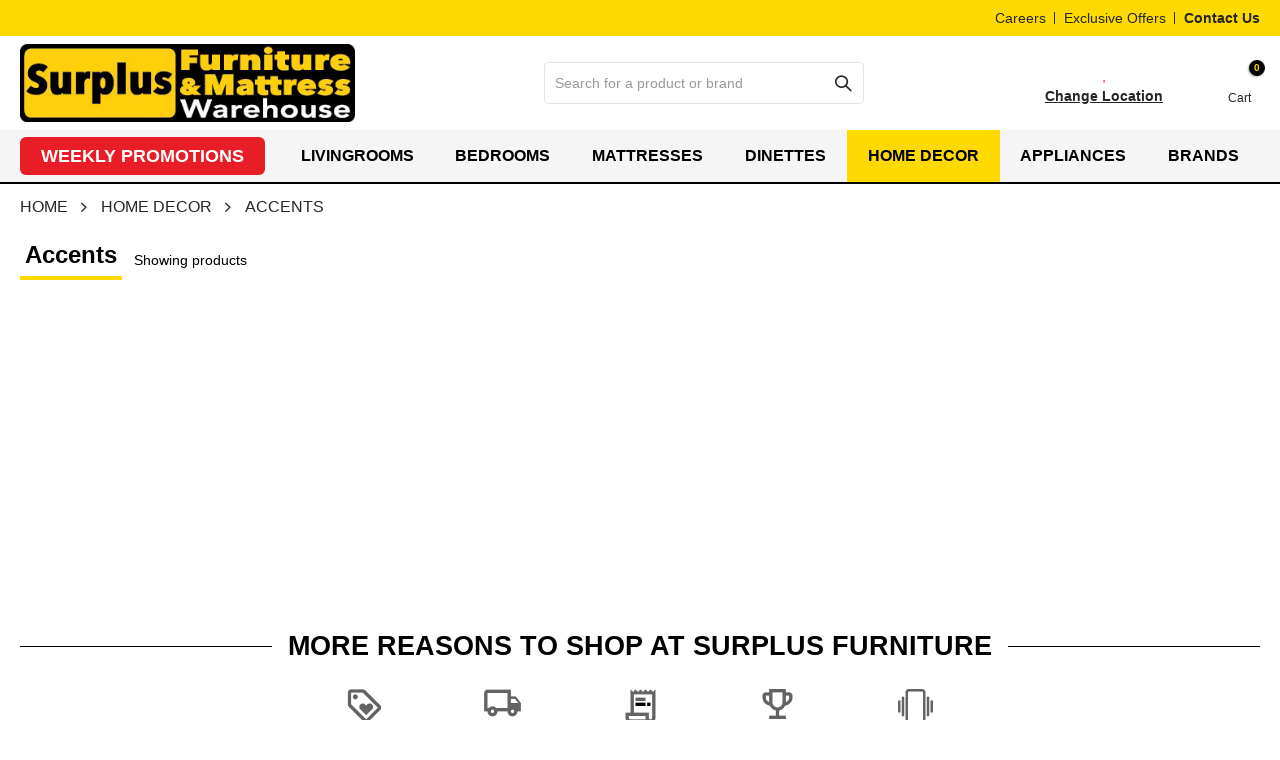

--- FILE ---
content_type: text/html; charset=UTF-8
request_url: https://www.surplusfurniture.com/home-decor/accents
body_size: 54723
content:
<!doctype html>
<html lang="en">
    <head >
                <meta charset="utf-8"/>
<meta name="title" content="Enhance Your Home with Stunning Home Accents | Surplus Furniture"/>
<meta name="description" content="Visit Surplus Furniture and Mattress Warehouse, Canada's #1 furniture destination with over 30 locations. Find quality furniture pieces for every budget.
"/>
<meta name="keywords" content="Explore an exquisite collection of accents at Surplus Furniture. Transform your space with stylish accents that add a touch of elegance and charm. Visit us today."/>
<meta name="robots" content="INDEX,FOLLOW"/>
<meta name="viewport" content="width=device-width, initial-scale=1"/>
<meta name="format-detection" content="telephone=no"/>
<title>Enhance Your Home with Stunning Home Accents | Surplus Furniture</title>
<link  rel="stylesheet" type="text/css"  media="all" href="https://cdn.surplusfurniture.com/static/version1763471130/_cache/merged/orig_76e21e3c7edd9e9dc9f4c45d27f05cbe.min.css" />
<link  rel="stylesheet" type="text/css"  media="screen and (min-width: 768px)" href="https://cdn.surplusfurniture.com/static/version1763471130/frontend/Smartwave/porto_child/en_CA/css/styles-l.min.css" />


<link  rel="preconnect" crossorigin="true" href="https://www.googletagmanager.com" />
<link  rel="preconnect" crossorigin="true" href="https://www.google-analytics.com" />
<link  rel="preconnect" crossorigin="true" href="https://maps.googleapis.com" />
<link  rel="preconnect" crossorigin="true" href="https://maps.gstatic.com" />
<link  rel="preconnect" crossorigin="true" href="https://www.youtube.com" />
<link  rel="preconnect" crossorigin="true" href="https://i.ytimg.com" />
<link  rel="preconnect" crossorigin="true" href="https://aq.flippenterprise.net" />
<link  rel="icon" type="image/x-icon" href="https://cdn.surplusfurniture.com/media/favicon/stores/1/Surplus_Emblem_final.png" />
<link  rel="shortcut icon" type="image/x-icon" href="https://cdn.surplusfurniture.com/media/favicon/stores/1/Surplus_Emblem_final.png" />
<link  rel="canonical" href="https://www.surplusfurniture.com/home-decor/accents" />
<link  rel="alternate" hreflang="en-CA" href="https://www.surplusfurniture.com/home-decor/accents" />
<meta name="google-site-verification" content="AATJqPq3KFJDiRjAjZowIJgi5EiOecsiLVTWUMFGYAQ" />
<meta name="p:domain_verify" content="005fc31762377c5ce95bc1c8090566f3"/>

<link rel="preconnect" href="https://cdn.surplusfurniture.com" crossorigin>
<link rel="preconnect" href="https://maxcdn.bootstrapcdn.com" crossorigin>
<link rel="preconnect" href="https://fonts.googleapis.com">
<link rel="preconnect" href="https://fonts.gstatic.com" crossorigin>



<!-- Desktop hero (≥ 992px) -->
<link rel="preload"
	as="image"
	href="https://cdn.surplusfurniture.com/media/wysiwyg/HomePage/2025/WebImagesiSave_Guarantee.webp"
	type="image/webp"
	media="(min-width: 992px)"
	fetchpriority="high">

<!-- Mobile hero (< 992px) -->
<link rel="preload"
	as="image"
	href="https://cdn.surplusfurniture.com/media/wysiwyg/HomePage/2024/WebImagesiSave_Guarantee_480x134_mobile.png"
	type="image/webp"
	media="(max-width: 991.98px)"
	fetchpriority="high">


<link rel="preload" as="image" href="https://cdn.surplusfurniture.com/media/logo/stores/1/CDN_Surplus_Furniture_2021_test200.webp" fetchpriority="high">

<link rel="preload" as="image" href="https://cdn.surplusfurniture.com/media/catalog/category/Rectangle_11.webp" fetchpriority="high">
<link rel="preload" as="image" href="https://cdn.surplusfurniture.com/media/catalog/category/Rectangle_10_1_.webp" fetchpriority="high">
<link rel="preload" as="image" href="https://cdn.surplusfurniture.com/media/catalog/category/179x151_2795GY_Dinette_Set.webp" fetchpriority="high">
<link rel="preload" as="image" href="https://cdn.surplusfurniture.com/media/catalog/category/Rectangle_10_2_.webp" fetchpriority="high">
<link rel="preload" as="image" href="https://cdn.surplusfurniture.com/media/catalog/category/Rectangle_11_2_.webp" fetchpriority="high">
<link rel="preload" as="image" href="https://cdn.surplusfurniture.com/media/catalog/category/Livingroom.webp" fetchpriority="high">



<link rel="preload" as="image"
      href="https://cdn.surplusfurniture.com/media/wysiwyg/HomePage/2025/WebImagesiSave_Guarantee.webp"
      imagesrcset="https://cdn.surplusfurniture.com/media/wysiwyg/HomePage/2024/WebImagesiSave_Guarantee_480x134_mobile.png 480w"
      fetchpriority="high">

<link rel="preload" as="image" href="https://cdn.surplusfurniture.com/media/wysiwyg/HomePage/2025/WebImagesSame-Day-Delivery_638x260.webp" fetchpriority="high">
<link rel="preload" as="image" href="https://cdn.surplusfurniture.com/media/wysiwyg/HomePage/2025/WebImagesDontPayfor-Year_638x260.webp" fetchpriority="high">











        
    <style>
            display: none;
        }
    </style>
    
    
    <link rel="stylesheet"  type="text/css" media="all" href="https://cdn.surplusfurniture.com/media/porto/web/bootstrap/css/bootstrap.optimized.min.css">    <link rel="stylesheet"  type="text/css" media="all" href="https://cdn.surplusfurniture.com/media/porto/web/css/animate.optimized.css">    <link rel="stylesheet"  type="text/css" media="all" href="https://cdn.surplusfurniture.com/media/porto/web/css/header/type16.css">    <link rel="stylesheet"  type="text/css" media="all" href="https://cdn.surplusfurniture.com/media/porto/configed_css/design_ca.css">    <link rel="stylesheet"  type="text/css" media="all" href="https://cdn.surplusfurniture.com/media/porto/configed_css/settings_ca.css">









<!-- Google Tag Manager by MagePal -->
<script type="text/javascript">
    window.dataLayer = window.dataLayer || [];

    window.dataLayer.push({"ecommerce":{"currencyCode":"CAD"},"pageType":"catalog_category_view","list":"category"});

window.dataLayer.push({"event":"categoryPage","category":{"id":"15","name":"Accents","path":"HOME DECOR > Accents"}});
    (function(w,d,s,l,i){w[l]=w[l]||[];w[l].push({'gtm.start':
            new Date().getTime(),event:'gtm.js'});var f=d.getElementsByTagName(s)[0],
        j=d.createElement(s),dl=l!='dataLayer'?'&l='+l:'';j.async=true;j.src=
        'https://www.googletagmanager.com/gtm.js?id='+i+dl;f.parentNode.insertBefore(j,f);
    })(window,document,'script','dataLayer','GTM-PJ673M');
</script>


<!-- End Google Tag Manager by MagePal -->
<!-- Meta Pixel Code -->

<!-- End Meta Pixel Code -->
    
<style>
	@media (min-width: 1280px) {
		.magezon-builder .mgz-container {width: 1280px;}
	}
	</style>

    <link rel="stylesheet"  type="text/css" media="all" href="https://cdn.surplusfurniture.com/static/version1763471130/frontend/Smartwave/porto_child/en_CA/Magezon_Core/css/font-awesome.min.css">

<meta property="og:type" content="product.group"/>
<meta property="og:title" content="Enhance&#x20;Your&#x20;Home&#x20;with&#x20;Stunning&#x20;Home&#x20;Accents&#x20;&#x7C;&#x20;Surplus&#x20;Furniture"/>
<meta property="og:description" content="Visit&#x20;Surplus&#x20;Furniture&#x20;and&#x20;Mattress&#x20;Warehouse,&#x20;Canada&#x27;s&#x20;&#x23;1&#x20;furniture&#x20;destination&#x20;with&#x20;over&#x20;30&#x20;locations.&#x20;Find&#x20;quality&#x20;furniture&#x20;pieces&#x20;for&#x20;every&#x20;budget.&#x0D;&#x0A;"/>
<meta property="og:url" content="https://www.surplusfurniture.com/home-decor/accents"/>
<meta property="og:site_name" content="Surplus Furniture &amp; Mattresses"/>
<meta property="og:image" content="https://www.surplusfurniture.com/media/catalog/category/170x100_home_accent.png"/>
<meta property="og:image:width" content="170"/>
<meta property="og:image:height" content="100"/>
    
<style>.toplinks:visited{color:#262626}.rjhjua0-s{text-align:center;padding-top:7px !important;padding-bottom:7px !important;margin-bottom:3px !important}.r16x8fs-s{text-align:center;margin-bottom:0 !important}.mgz-element.r16x8fs .image-content{width:100%;text-align:center}.mgz-element.r16x8fs .image-title{font-size:16px}.xrpe291-s{text-align:center;padding-top:7px !important;padding-bottom:7px !important;margin-bottom:3px !important}.mnwjml6-s{text-align:center;margin-bottom:0 !important}.mgz-element.mnwjml6 .image-content{width:100%;text-align:center}.mgz-element.mnwjml6 .image-title{font-size:16px}.brjv9n3-s{text-align:center;padding-top:7px !important;padding-bottom:7px !important;margin-bottom:3px !important}.fkkukd0-s{text-align:center;margin-bottom:0 !important}.mgz-element.fkkukd0 .image-content{width:100%;text-align:center}.mgz-element.fkkukd0 .image-title{font-size:16px}.qqunauw-s{text-align:center;padding-top:7px !important;padding-bottom:7px !important;margin-bottom:3px !important}.x187r26-s{text-align:center;margin-bottom:0 !important}.mgz-element.x187r26 .image-content{width:100%;text-align:center}.mgz-element.x187r26 .image-title{font-size:16px}.i9bxa91-s{padding-top:20px !important;padding-bottom:20px !important}.ynmxmfb>.mgz-element-inner,.sufb2h4>.mgz-element-inner,.fiutgmb>.mgz-element-inner,.dca15gr>.mgz-element-inner{padding:10px}.mgz-element.i9bxa91 >.mgz-element-inner>.inner-content{width:1200px;max-width:100%;margin:0 auto}.ualmsjb .mgz-block-heading-line:before{height:1px;background-color:#cecece}.mgz-element.r4y830l .image-content{width:100%;text-align:center}.mgz-element.r4y830l .image-title{font-size:16px}.pypdkqq .mgz-block-heading-line:before{height:1px;background-color:#cecece}.mgz-element.hfcdvvd .image-content{width:100%;text-align:center}.mgz-element.hfcdvvd .image-title{font-size:16px}.qxtn1ed .mgz-block-heading-line:before{height:1px;background-color:#cecece}.mgz-element.vxy2ll6 .image-content{width:100%;text-align:center}.mgz-element.vxy2ll6 .image-title{font-size:16px}.gsoq1cn .mgz-block-heading-line:before{height:1px;background-color:#cecece}.mgz-element.m1eallu .image-content{width:100%;text-align:center}.mgz-element.m1eallu .image-title{font-size:16px}.hxcb8u4 .mgz-block-heading-line:before{height:1px;background-color:#cecece}.mgz-element.ukrdc1a .image-content{width:100%;text-align:center}.mgz-element.ukrdc1a .image-title{font-size:16px}.gpc5qq1 .mgz-block-heading-line:before{height:1px;background-color:#cecece}.mgz-element.wf3cvr2 .image-content{width:100%;text-align:center}.mgz-element.wf3cvr2 .image-title{font-size:16px}.n9pganp .mgz-block-heading-line:before{height:1px;background-color:#cecece}.mgz-element.e0r40dn .image-content{width:100%;text-align:center}.mgz-element.e0r40dn .image-title{font-size:16px}</style></head>
    <body data-container="body"
          data-mage-init='{"loaderAjax": {}, "loader": { "icon": "https://cdn.surplusfurniture.com/static/version1763471130/frontend/Smartwave/porto_child/en_CA/images/loader-2.gif"}}'
        class="pl-thm-smartwave pl-thm-smartwave-porto_child prgdpr-smartwave prgdpr-smartwave-porto_child page-with-filter page-products categorypath-home-decor-accents category-accents  layout-1220 wide mobile-sticky am-porto-cmtb catalog-category-view page-layout-2columns-left" id="html-body">
        <div data-mage-init='{"Mirasvit_Sorting\/js\/criterion-popularity":{"url":"https:\/\/www.surplusfurniture.com\/sorting\/track\/criterionPopularity\/"}}'></div>








<!-- Google Tag Manager by MagePal -->
<noscript><iframe src="//www.googletagmanager.com/ns.html?id=GTM-PJ673M"
height="0" width="0" style="display:none;visibility:hidden"></iframe></noscript>
<!-- End Google Tag Manager by MagePal -->




    <noscript>
        <div class="message global noscript">
            <div class="content">
                <p>
                    <strong>JavaScript seems to be disabled in your browser.</strong>
                    <span>
                        For the best experience on our site, be sure to turn on Javascript in your browser.                    </span>
                </p>
            </div>
        </div>
    </noscript>




    

    




















































<div class="page-wrapper">    <header class="page-header type16">
                            <div class="main-panel-top">
                <div class="container">
                    <div class="main-panel-inner">
                        <div class="panel wrapper">
                            <div class="header-left">
                                <div class="panel header">
                                                                                                        </div>
                            </div>
                            <div class="header-center">
                                <div class="panel header">
                                    <div class="magezon-builder magezon-builder-preload"><div class="n5gd1pl mgz-element mgz-element-row full_width_row"><div class="mgz-element-inner n5gd1pl-s"><div class="inner-content mgz-container"><div class="w6e8ncy mgz-element mgz-element-column mgz-col-xs-12"><div class="mgz-element-inner w6e8ncy-s"><div class="jtsgus4 mgz-element mgz-element-row full_width_row"><div class="mgz-element-inner jtsgus4-s"><div class="inner-content mgz-container"><div class="evaac8m mgz-element mgz-element-column mgz-col-md-45"><div class="mgz-element-inner evaac8m-s"><div class="mrpq4h8 mgz-element mgz-child mgz-element-raw_html"><div class="mgz-element-inner mrpq4h8-s"><div class="header-top-content" data-speed="5000"><div class="header-top-message" style="display: none;"><a href="/same-day-delivery" title="Same Day Delivery!" style="color: #262626;">Own it Today with <span class="red">Same Day Delivery!</span></a></div><div class="header-top-message" style="display: none;"><a href="/flexiti-financing" title="On-The-Spot-Financing!" style="color: #262626;">Don't Pay for 1-Year with <span class="red">On-The-Spot-Financing!</span></a></div><div class="header-top-message" style="display: none;"><a href="/isave-price-guarantee" title="iSave Best Price Guarantee!" style="color: #262626;">Get Unbeatable Pricing with our <span class="red">iSave Best Price Guarantee!</span></a></div><div class="header-top-message" style="display: none;"><a href="/isave-price-guarantee" title="iSave Flexible Payment Plan!" style="color: #262626;">Take Control of your Payments with our <span class="red">iSave Flexible Payment Plan!</span></a></div></div></div></div></div></div><div class="obqdejf mgz-element mgz-element-column mgz-col-md-15"><div class="mgz-element-inner obqdejf-s"><div class="c6fwlet mgz-element mgz-child mgz-element-text"><div class="mgz-element-inner c6fwlet-s"><div class="head-content-right"><ul><li><a class="toplinks" href="/careers">Careers</a></li> <li><a class="toplinks" href="/sign-up-to-save-and-win">Exclusive Offers</a></li> <li><a class="toplinks" href="/help-centre"><strong>Contact Us</strong></a></li> </ul></div></div></div></div></div></div></div></div></div></div></div></div></div></div>                                </div>
                            </div>
                            <div class="header-right">
                                <div class="panel header show-icon-tablet">
                                                                                                                                            </div>
                                                            </div>
                        </div>
                    </div>
                </div>
            </div>
            <div class="header-main">
                <div class="header content header-row">
                    <div class="header-col header-left">
                        <span data-action="toggle-nav" class="action nav-toggle">
                            <em class="icon icon-bars"></em>
                            <strong>Menu</strong>
                        </span>
                        <span class="header-logo d-none d-lg-block">    <a class="logo" href="https://www.surplusfurniture.com/" title="Surplus Furniture & Mattress Warehouse Logo">
        <picture><source type="image/webp" srcset="https://cdn.surplusfurniture.com/media/logo/stores/1/CDN_Surplus_Furniture_2021_test200.webp"><img src="[data-uri]" data-amsrc="https://cdn.surplusfurniture.com/media/logo/stores/1/CDN_Surplus_Furniture_2021_test200.png" alt="Surplus Furniture & Mattress Warehouse Logo" height="78" decoding="async" loading="lazy" /></picture>
    </a>
</span>
                        <div class="search-area show-icon-tablet d-none d-lg-block">
                            <a href="#" class="search-toggle-icon"><span><i
                                        class="porto-icon-magnifier"></i></span></a>
                            <div class="block block-search">
    <div class="block block-content">
        <form class="form minisearch" id="search_mini_form" action="https://www.surplusfurniture.com/catalogsearch/result/" method="get">
            <div class="field search">
                <div class="control">
                    <input id="search"
                           data-mage-init='{"quickSearch":{
                                "formSelector":"#search_mini_form",
                                "url":"https://www.surplusfurniture.com/search/ajax/suggest/",
                                "destinationSelector":"#search_autocomplete"}
                           }'
                           type="text"
                           name="q"
                           value=""
                           placeholder="Search for a product or brand"
                           class="input-text"
                           maxlength="128"
                           role="combobox"
                           aria-haspopup="listbox"
                           aria-expanded="false"
                           aria-controls="search_autocomplete"
                           aria-owns="search_autocomplete"
                           aria-autocomplete="both"
                           autocomplete="off"/>
                    <div id="search_autocomplete" class="search-autocomplete"></div>
                    <div class="nested">
    <a class="action advanced" href="https://www.surplusfurniture.com/catalogsearch/advanced/" data-action="advanced-search">
        Advanced Search    </a>
</div>
                </div>
            </div>
            <div class="actions">
                <button type="submit"
                        title="Search"
                        class="action search">
                    <span>Search</span>
                </button>
            </div>
        </form>
    </div>
</div>
                        </div>
                    </div>
                    <div class="header-col header-right">
                        <span data-action="toggle-nav" class="action nav-toggle">
                            <em class="icon icon-bars"></em>
                            <strong>Menu</strong>
                        </span>

                        <div class="header-contact">
                                                                                    <div id="store_hours" class="select-store-hr">
                                                            </div>
                            
                            
                            <div id="mobile_logo" class="mobile-logo d-lg-none">
                                    <a class="logo" href="https://www.surplusfurniture.com/" title="Surplus Furniture & Mattress Warehouse Logo">
        <picture><source type="image/webp" srcset="https://cdn.surplusfurniture.com/media/logo/stores/1/CDN_Surplus_Furniture_2021_test200.webp"><img src="[data-uri]" data-amsrc="https://cdn.surplusfurniture.com/media/logo/stores/1/CDN_Surplus_Furniture_2021_test200.png" alt="Surplus Furniture & Mattress Warehouse Logo" height="78" decoding="async" loading="lazy" /></picture>
    </a>
                            </div>
                                                        <div id="store_finder" class="store-finder header-icon">
                                <div class="store-location icon" title="Store Location">
                                    <div class="text-label">
                                        <span class="store-name">, </span>
                                        <a id="click-me" class="change-store" href="#">
                                            <span class="d-none d-lg-block">Change Location</span>
                                            <span class="d-lg-none"><em class="icon fa fa-pencil-square-o"></em></span>
                                        </a>
                                    </div>
                                </div>
                            </div>
                                                        <div class="login header-icon d-none d-lg-block">
                                
    <a href="https://www.surplusfurniture.com/customer/account/login/"
       class="login icon"><em class="far fa-user"></em><span
            class="text-label">Sign in</span></a>
                            </div>
                                                    </div>
                        
<div data-block="minicart" class="minicart-popup minicart-wrapper cart-design-1">
    <a class="action showcart" href="https://www.surplusfurniture.com/checkout/cart/"
       data-bind="scope: 'minicart_content'">
        <img src="[data-uri]" data-amsrc="https://cdn.surplusfurniture.com/static/version1763471130/frontend/Smartwave/porto_child/en_CA/images/icons/icon_cart.svg" alt="icon cart">
        <span class="text-label">Cart</span>
        <span class="counter qty empty"
              data-bind="css: { empty: !!getCartParam('summary_count') == false && !isLoading() }, blockLoader: isLoading">
            <span class="counter-number">
            <!-- ko if: getCartParam('summary_count') -->
            <!-- ko text: getCartParam('summary_count').toLocaleString(window.LOCALE) --><!-- /ko -->
            <!-- /ko -->
            <!-- ko ifnot: getCartParam('summary_count') -->0<!-- /ko -->
            </span>
            <span class="counter-label">
                <!-- ko i18n: 'items' --><!-- /ko -->
            </span>
        </span>
    </a>
    <a class="showcart action-subtotal d-none" href="https://www.surplusfurniture.com/checkout/cart/"
       data-bind="scope: 'minicart_content'">
        <span class="cart-subtotal">
          Your Basket          <span class="cart-price">
            <span class="amount" data-bind="html: getCartParam('subtotal_excl_tax')">
              <!-- ko if: !getCartParam('subtotal_excl_tax') -->
                <!-- ko i18n: '€ 0.00' --><!-- /ko -->
                <!-- /ko -->
            </span>
          </span>
        </span>
    </a>
            <div class="block block-minicart empty"
             data-role="dropdownDialog"
             data-mage-init='{"dropdownDialog":{
                "appendTo":"[data-block=minicart]",
                "triggerTarget":".showcart",
                "timeout": "2000",
                "closeOnMouseLeave": false,
                "closeOnEscape": true,
                "triggerClass":"active",
                "parentClass":"active",
                "bodyClass":"cart-open",
                "buttons":[]}}'>
            <div id="minicart-content-wrapper" data-bind="scope: 'minicart_content'">
                <!-- ko template: getTemplate() --><!-- /ko -->
            </div>
        </div>
        
    
</div>


                    </div>
                </div>
                <div class="mobile-phone-search-section">
                                                                                </div>
                <div class="mobile financing-block d-lg-none">
                    <div class="mobile-section finance-block" style="padding: 10px 3px !important;">
    <div class="container" style="padding: 0px 0px !important;">
        <div class="row">
            <div class="col-md-8" style="width: 76% !important; padding: 0px 0px !important; font-size:12px !important; font-weight:bold !important;">
                <div class="flex-box">
                    <div class="col" style="padding-left: 0px !important; font-size:12px;"><span class="icon-checked"><em class="fas fa-check"></em></span> iSave Best Price</div>
                    <div class="col" style="padding-left: 0px !important; font-size:12px;"><span class="icon-checked"><em class="fas fa-check"></em></span> Free Layaway</div>
                </div>
				<div class="flex-box">
                    <div class="col" style="padding-left: 0px !important; font-size:12px;"><span class="icon-checked"><em class="fas fa-check"></em></span> Same Day Delivery</div>
                    <div class="col" style="padding-left: 0px !important; font-size:12px;"><span class="icon-checked"><em class="fas fa-check"></em></span> Don't Pay for 1yr</div>
                </div>
            </div>
            <div class="col-md-4 view-details" style="width: 20% !important; padding: 0px 0px !important;">
                <a class="view-btn" style="padding: 10px 3px !important;" href="https://www.surplusfurniture.com/financing/">VIEW DETAILS</a>
            </div>
        </div>
    </div>
</div>                </div>
            </div>
            <div class="sections nav-sections">
                <div class="section-items nav-sections-items"
             data-mage-init='{"tabs":{"openedState":"active"}}'>
                                            <div class="section-item-title nav-sections-item-title"
                     data-role="collapsible">
                    <a class="nav-sections-item-switch"
                       data-toggle="switch" href="#store.menu">
                        Menu                    </a>
                </div>
                <div class="section-item-content nav-sections-item-content"
                     id="store.menu"
                     data-role="content">
                    
<nav class="navigation sw-megamenu " role="navigation">
    <ul>
        <li class="ui-menu-item level0 fullwidth parent promotopn-link">
<a href="https://www.surplusfurniture.com/storesdeals/index/dealslist/" class="level-top promo_btn"><span>Weekly Promotions</span></a>
    <div class="level0 submenu">
        <div class="magezon-builder magezon-builder-preload"><div class="i9bxa91 mgz-element mgz-element-row promotion-menu contained mgz-container"><div class="mgz-element-inner i9bxa91-s"><div class="inner-content "><div class="ynmxmfb mgz-element mgz-element-column mgz-col-md-3"><div class="mgz-element-inner ynmxmfb-s"><div class="rjhjua0 mgz-element mgz-child mgz-element-text"><div class="mgz-element-inner rjhjua0-s"><p><a href="https://www.surplusfurniture.com/storesdeals/index/dealslist/">Check our weekly flyer</a></p></div></div><div class="r16x8fs mgz-element mgz-child mgz-element-single_image promotion-menu-img mgz-image-hovers"><div class="mgz-element-inner r16x8fs-s"><div class="mgz-single-image-wrapper"><div class="mgz-single-image-inner mgz-flex-position-middle-center mgz-image-link"><a class="" href="https://www.surplusfurniture.com/storesdeals/index/dealslist/" data-type="image" data-title="" data-zoom="1" ><picture class="mgz-hover-main"><source type="image/webp" srcset="https://cdn.surplusfurniture.com/media/wysiwyg/WeeklyPromotions/0126-FreeFreeFree/0126-FreeFreeFree-MenuBlock1.webp"><img class="mgz-hover-main" src="[data-uri]" data-amsrc="https://cdn.surplusfurniture.com/media/wysiwyg/WeeklyPromotions/0126-FreeFreeFree/0126-FreeFreeFree-MenuBlock1.jpg" alt="Shop&#x20;Flyer" width="278" height="232" title="" fetchpriority="high" decoding="async" /></picture></a> </div></div></div></div></div></div><div class="sufb2h4 mgz-element mgz-element-column mgz-col-md-3"><div class="mgz-element-inner sufb2h4-s"><div class="xrpe291 mgz-element mgz-child mgz-element-text"><div class="mgz-element-inner xrpe291-s"><p><a href="https://www.surplusfurniture.com/living-room-furniture">Livingroom Promotion</a></p></div></div><div class="mnwjml6 mgz-element mgz-child mgz-element-single_image promotion-menu-img mgz-image-hovers"><div class="mgz-element-inner mnwjml6-s"><div class="mgz-single-image-wrapper"><div class="mgz-single-image-inner mgz-flex-position-middle-center mgz-image-link"><a class="" href="https://www.surplusfurniture.com/storesdeals/index/dealslist/" data-type="image" data-title="" data-zoom="1" ><picture class="mgz-hover-main"><source type="image/webp" srcset="https://cdn.surplusfurniture.com/media/wysiwyg/WeeklyPromotions/0126-FreeFreeFree/0126-FreeFreeFree-MenuBlock2.webp"><img class="mgz-hover-main" src="[data-uri]" data-amsrc="https://cdn.surplusfurniture.com/media/wysiwyg/WeeklyPromotions/0126-FreeFreeFree/0126-FreeFreeFree-MenuBlock2.jpg" alt="Save&#x20;up&#x20;to&#x20;40&#x25;&#x20;Off&#x20;Select&#x20;Sofas" width="278" height="232" title="" fetchpriority="high" decoding="async" /></picture></a> </div></div></div></div></div></div><div class="fiutgmb mgz-element mgz-element-column mgz-col-md-3"><div class="mgz-element-inner fiutgmb-s"><div class="brjv9n3 mgz-element mgz-child mgz-element-text"><div class="mgz-element-inner brjv9n3-s"><p><a href="https://www.surplusfurniture.com/mattresses">Mattress Promotion</a></p></div></div><div class="fkkukd0 mgz-element mgz-child mgz-element-single_image promotion-menu-img mgz-image-hovers"><div class="mgz-element-inner fkkukd0-s"><div class="mgz-single-image-wrapper"><div class="mgz-single-image-inner mgz-flex-position-middle-center mgz-image-link"><a class="" href="https://www.surplusfurniture.com/storesdeals/index/dealslist/" data-type="image" data-title="" data-zoom="1" ><picture class="mgz-hover-main"><source type="image/webp" srcset="https://cdn.surplusfurniture.com/media/wysiwyg/WeeklyPromotions/0126-FreeFreeFree/0126-FreeFreeFree-MenuBlock3.webp"><img class="mgz-hover-main" src="[data-uri]" data-amsrc="https://cdn.surplusfurniture.com/media/wysiwyg/WeeklyPromotions/0126-FreeFreeFree/0126-FreeFreeFree-MenuBlock3.jpg" alt="Free&#x20;Mattress&#x20;Bundle&#x20;with&#x20;Select&#x20;Sets" width="278" height="232" title="" fetchpriority="high" decoding="async" /></picture></a> </div></div></div></div></div></div><div class="dca15gr mgz-element mgz-element-column mgz-col-md-3"><div class="mgz-element-inner dca15gr-s"><div class="qqunauw mgz-element mgz-child mgz-element-text"><div class="mgz-element-inner qqunauw-s"><p><a href="https://www.surplusfurniture.com/clearance">Clearance</a></p></div></div><div class="x187r26 mgz-element mgz-child mgz-element-single_image promotion-menu-img mgz-image-hovers"><div class="mgz-element-inner x187r26-s"><div class="mgz-single-image-wrapper"><div class="mgz-single-image-inner mgz-flex-position-middle-center mgz-image-link"><a class="" href="https://www.surplusfurniture.com/clearance" data-type="image" data-title="" data-zoom="1" ><picture class="mgz-hover-main"><source type="image/webp" srcset="https://cdn.surplusfurniture.com/media/wysiwyg/WeeklyPromotions/0126-FreeFreeFree/0126-FreeFreeFree-MenuBlock4.webp"><img class="mgz-hover-main" src="[data-uri]" data-amsrc="https://cdn.surplusfurniture.com/media/wysiwyg/WeeklyPromotions/0126-FreeFreeFree/0126-FreeFreeFree-MenuBlock4.jpg" alt="Save&#x20;Up&#x20;to&#x20;70&#x25;&#x20;Off&#x20;Clearance" width="278" height="232" title="" fetchpriority="high" decoding="async" /></picture></a> </div></div></div></div></div></div></div></div></div></div>

    </div>
</li>
<li class="ui-menu-item level0 fullwidth parent fl-left "><div class="open-children-toggle"></div><a href="https://www.surplusfurniture.com/living-room-furniture" class="level-top" title="LIVINGROOMS"><span>LIVINGROOMS</span></a><div class="level0 submenu"><div class="container"><div class="row_inn"><div class="menu-top-block"><picture class="menu-thumb-icon"><source type="image/webp" srcset="https://cdn.surplusfurniture.com/media/catalog/category/80x80_Livingroom.webp"><img class="menu-thumb-icon" src="[data-uri]" data-amsrc="https://cdn.surplusfurniture.com/media/catalog/category/80x80_Livingroom.png" alt="LIVINGROOMS" loading="lazy" /></picture><div class="cat_label"><div class="magezon-builder magezon-builder-preload"><div class="fqfwm77 mgz-element mgz-element-row full_width_row"><div class="mgz-element-inner fqfwm77-s"><div class="inner-content mgz-container"><div class="ft08s38 mgz-element mgz-element-column mgz-col-xs-12"><div class="mgz-element-inner ft08s38-s"><div class="ualmsjb mgz-element mgz-child mgz-element-categories mgz-element-title-align-center"><div class="mgz-element-inner ualmsjb-s"><div class="mgz-block"><div class="mgz-block-content"><div class="mgz-element-categories-list"><ul class="mgz-categories-level0"><li class=""><a href="https://www.surplusfurniture.com/living-room-furniture"><span>LIVINGROOMS</span></a></li></ul></div></div></div></div></div></div></div></div></div></div></div></div><a href="https://www.surplusfurniture.com/living-room-furniture" class="view_all" title="View all">View all</a></div><div class="row"><ul class="subchildmenu col-md-7 mega-columns columns3"><li class="ui-menu-item level1 "><a href="https://www.surplusfurniture.com/living-room-furniture/sofa-and-loveseat" title="Sofa and Loveseat Sets"><span>Sofa and Loveseat Sets</span></a></li><li class="ui-menu-item level1 "><a href="https://www.surplusfurniture.com/living-room-furniture/sofas" title="Sofas"><span>Sofas</span></a></li><li class="ui-menu-item level1 "><a href="https://www.surplusfurniture.com/living-room-furniture/loveseats" title="Loveseats"><span>Loveseats</span></a></li><li class="ui-menu-item level1 "><a href="https://www.surplusfurniture.com/living-room-furniture/sectionals" title="Sectionals"><span>Sectionals</span></a></li><li class="ui-menu-item level1 "><a href="https://www.surplusfurniture.com/living-room-furniture/reclining-sofa-sets" title="Reclining Sofa Sets"><span>Reclining Sofa Sets</span></a></li><li class="ui-menu-item level1 "><a href="https://www.surplusfurniture.com/living-room-furniture/reclining-sofas" title="Reclining Sofas"><span>Reclining Sofas</span></a></li><li class="ui-menu-item level1 "><a href="https://www.surplusfurniture.com/living-room-furniture/reclining-loveseats" title="Reclining Loveseats"><span>Reclining Loveseats</span></a></li><li class="ui-menu-item level1 "><a href="https://www.surplusfurniture.com/living-room-furniture/sleeper-sofas" title="Sleeper Sofas"><span>Sleeper Sofas</span></a></li><li class="ui-menu-item level1 "><a href="https://www.surplusfurniture.com/living-room-furniture/recliners-chairs" title="Recliners and Chairs"><span>Recliners and Chairs</span></a></li><li class="ui-menu-item level1 "><a href="https://www.surplusfurniture.com/living-room-furniture/ottomans" title="Ottomans"><span>Ottomans</span></a></li><li class="ui-menu-item level1 "><a href="https://www.surplusfurniture.com/living-room-furniture/coffee-tables" title="Coffee Tables"><span>Coffee Tables</span></a></li><li class="ui-menu-item level1 "><a href="https://www.surplusfurniture.com/living-room-furniture/tv-stands" title="TV Stands"><span>TV Stands</span></a></li><li class="ui-menu-item level1 "><a href="https://www.surplusfurniture.com/living-room-furniture/chair-side-tables" title="Chair Side Tables"><span>Chair Side Tables</span></a></li></ul><div class="menu-right-block col-md-5"><div class="magezon-builder magezon-builder-preload"><div class="bvy3mo0 mgz-element mgz-element-row full_width_row"><div class="mgz-element-inner bvy3mo0-s"><div class="inner-content mgz-container"><div class="q8ipc2x mgz-element mgz-element-column mgz-col-xs-12"><div class="mgz-element-inner q8ipc2x-s"><div class="r4y830l mgz-element mgz-child mgz-element-single_image mgz-image-hovers"><div class="mgz-element-inner r4y830l-s"><div class="mgz-single-image-wrapper"><div class="mgz-single-image-inner "><picture class="mgz-hover-main"><source type="image/webp" srcset="https://cdn.surplusfurniture.com/media/wysiwyg/WeeklyPromotions/0126-FreeFreeFree/0126-MegaMenu-Livingrooms.webp"><img class="mgz-hover-main" src="[data-uri]" data-amsrc="https://cdn.surplusfurniture.com/media/wysiwyg/WeeklyPromotions/0126-FreeFreeFree/0126-MegaMenu-Livingrooms.jpg" alt="0126-MegaMenu-Livingrooms" width="496" height="271" title="" fetchpriority="high" decoding="async" /></picture></div></div></div></div></div></div></div></div></div></div></div></div><div class="menu-bottom-block"><div class="magezon-builder magezon-builder-preload"><div class="fc4cjwx mgz-element mgz-element-row full_width_row"><div class="mgz-element-inner fc4cjwx-s"><div class="inner-content mgz-container"><div class="ecvy8hf mgz-element mgz-element-column mgz-col-xs-12"><div class="mgz-element-inner ecvy8hf-s"><div class="wu9vaqc mgz-element mgz-child mgz-element-static_block"><div class="mgz-element-inner wu9vaqc-s"><ul class="brands-list"><li><a href="https://www.surplusfurniture.com/brands/ashley-furniture"><picture><source type="image/webp" srcset="https://cdn.surplusfurniture.com/media/wysiwyg/surplus/brands/signature.webp"><img src="[data-uri]" data-amsrc="https://cdn.surplusfurniture.com/media/wysiwyg/surplus/brands/signature.png" alt="" width="82px" height="56px" loading="lazy"></picture></a></li> <li><a href="https://www.surplusfurniture.com/brands/carolina-girl-furniture"><picture><source type="image/webp" srcset="https://cdn.surplusfurniture.com/media/wysiwyg/153x90-Lane.webp"><img src="[data-uri]" data-amsrc="https://cdn.surplusfurniture.com/media/wysiwyg/153x90-Lane.jpg" alt="" width="89" height="52" loading="lazy"></picture></a></li> <li><a href="https://www.surplusfurniture.com/brands/monarch-specialties"><picture><source type="image/webp" srcset="https://cdn.surplusfurniture.com/media/wysiwyg/CategoryMegaBanner/Brands/monarch_png.webp"><img src="[data-uri]" data-amsrc="https://cdn.surplusfurniture.com/media/wysiwyg/CategoryMegaBanner/Brands/monarch_png.jpg" alt="" width="82px" height="56px" loading="lazy"></picture></a></li> <li><a href="https://www.surplusfurniture.com/brands/minhas-furniture"><picture><source type="image/webp" srcset="https://cdn.surplusfurniture.com/media/wysiwyg/manufacturer_logos/153x90-Minhas.webp"><img src="[data-uri]" data-amsrc="https://cdn.surplusfurniture.com/media/wysiwyg/manufacturer_logos/153x90-Minhas.jpg" alt="" width="95" height="56" loading="lazy"></picture></a></li> <li><a href="https://www.surplusfurniture.com/brands/cheers-furniture"><picture><source type="image/webp" srcset="https://cdn.surplusfurniture.com/media/wysiwyg/manufacturer_logos/170x100-Cheers.webp"><img src="[data-uri]" data-amsrc="https://cdn.surplusfurniture.com/media/wysiwyg/manufacturer_logos/170x100-Cheers.jpg" alt="" width="98" height="58" loading="lazy"></picture></a></li> <li><a class="shop_by" href="https://www.surplusfurniture.com/brands">Shop by brands</a></li> </ul></div></div></div></div></div></div></div></div></div></div></div></li><li class="ui-menu-item level0 fullwidth parent fl-left "><div class="open-children-toggle"></div><a href="https://www.surplusfurniture.com/bedroom-furniture" class="level-top" title="BEDROOMS"><span>BEDROOMS</span></a><div class="level0 submenu"><div class="container"><div class="row_inn"><div class="menu-top-block"><picture class="menu-thumb-icon"><source type="image/webp" srcset="https://cdn.surplusfurniture.com/media/catalog/category/80x80_Bedroom.webp"><img class="menu-thumb-icon" src="[data-uri]" data-amsrc="https://cdn.surplusfurniture.com/media/catalog/category/80x80_Bedroom.png" alt="BEDROOMS" loading="lazy" /></picture><div class="cat_label"><div class="magezon-builder magezon-builder-preload"><div class="yrmiap7 mgz-element mgz-element-row full_width_row"><div class="mgz-element-inner yrmiap7-s"><div class="inner-content mgz-container"><div class="mb066jp mgz-element mgz-element-column mgz-col-xs-12"><div class="mgz-element-inner mb066jp-s"><div class="pypdkqq mgz-element mgz-child mgz-element-categories mgz-element-title-align-center"><div class="mgz-element-inner pypdkqq-s"><div class="mgz-block"><div class="mgz-block-content"><div class="mgz-element-categories-list"><ul class="mgz-categories-level0"><li class=""><a href="https://www.surplusfurniture.com/bedroom-furniture"><span>BEDROOMS</span></a></li></ul></div></div></div></div></div></div></div></div></div></div><div class="xc8xx92 mgz-element mgz-element-row full_width_row"><div class="mgz-element-inner xc8xx92-s"><div class="inner-content mgz-container"><div class="wefm33j mgz-element mgz-element-column mgz-col-xs-12 mgz-element-column-empty"><div class="mgz-element-inner wefm33j-s"></div></div></div></div></div></div></div><a href="https://www.surplusfurniture.com/bedroom-furniture" class="view_all" title="View all">View all</a></div><div class="row"><ul class="subchildmenu col-md-7 mega-columns columns3"><li class="ui-menu-item level1 "><a href="https://www.surplusfurniture.com/bedroom-furniture/beds" title="Beds"><span>Beds</span></a></li><li class="ui-menu-item level1 "><a href="https://www.surplusfurniture.com/bedroom-furniture/bedroom-sets" title="Bedroom Sets"><span>Bedroom Sets</span></a></li><li class="ui-menu-item level1 "><a href="https://www.surplusfurniture.com/bedroom-furniture/kids-beds" title="Kids Beds"><span>Kids Beds</span></a></li><li class="ui-menu-item level1 "><a href="https://www.surplusfurniture.com/bedroom-furniture/bunk-beds" title="Bunk Beds"><span>Bunk Beds</span></a></li><li class="ui-menu-item level1 "><a href="https://www.surplusfurniture.com/bedroom-furniture/dressers" title="Dressers"><span>Dressers</span></a></li><li class="ui-menu-item level1 "><a href="https://www.surplusfurniture.com/bedroom-furniture/chests" title="Chests"><span>Chests</span></a></li><li class="ui-menu-item level1 "><a href="https://www.surplusfurniture.com/bedroom-furniture/nightstands" title="Nightstands"><span>Nightstands</span></a></li><li class="ui-menu-item level1 "><a href="https://www.surplusfurniture.com/bedroom-furniture/headboards" title="Headboards"><span>Headboards</span></a></li></ul><div class="menu-right-block col-md-5"><div class="magezon-builder magezon-builder-preload"><div class="k7xm5vn mgz-element mgz-element-row full_width_row"><div class="mgz-element-inner k7xm5vn-s"><div class="inner-content mgz-container"><div class="fqtk802 mgz-element mgz-element-column mgz-col-xs-12"><div class="mgz-element-inner fqtk802-s"><div class="hfcdvvd mgz-element mgz-child mgz-element-single_image mgz-image-hovers"><div class="mgz-element-inner hfcdvvd-s"><div class="mgz-single-image-wrapper"><div class="mgz-single-image-inner "><picture class="mgz-hover-main"><source type="image/webp" srcset="https://cdn.surplusfurniture.com/media/wysiwyg/WeeklyPromotions/0126-FreeFreeFree/0126-MegaMenu-Bedrooms.webp"><img class="mgz-hover-main" src="[data-uri]" data-amsrc="https://cdn.surplusfurniture.com/media/wysiwyg/WeeklyPromotions/0126-FreeFreeFree/0126-MegaMenu-Bedrooms.jpg" alt="0126-MegaMenu-Bedrooms" width="496" height="271" title="" fetchpriority="high" decoding="async" /></picture></div></div></div></div></div></div></div></div></div></div></div></div><div class="menu-bottom-block"><div class="magezon-builder magezon-builder-preload"><div class="l7wlhx8 mgz-element mgz-element-row full_width_row"><div class="mgz-element-inner l7wlhx8-s"><div class="inner-content mgz-container"><div class="n33bcxg mgz-element mgz-element-column mgz-col-xs-12"><div class="mgz-element-inner n33bcxg-s"><div class="s29gcww mgz-element mgz-child mgz-element-static_block"><div class="mgz-element-inner s29gcww-s"><ul class="brands-list"><li><a href="https://www.surplusfurniture.com/brands/ashley-furniture"><picture><source type="image/webp" srcset="https://cdn.surplusfurniture.com/media/wysiwyg/surplus/brands/signature.webp"><img src="[data-uri]" data-amsrc="https://cdn.surplusfurniture.com/media/wysiwyg/surplus/brands/signature.png" alt="" width="75" height="44" loading="lazy" fetchpriority="low" decoding="async" loading="lazy"></picture></a></li> <li><a href="https://www.surplusfurniture.com/brands/monarch-specialties"><picture><source type="image/webp" srcset="https://cdn.surplusfurniture.com/media/wysiwyg/CategoryMegaBanner/Brands/monarch_png.webp"><img src="[data-uri]" data-amsrc="https://cdn.surplusfurniture.com/media/wysiwyg/CategoryMegaBanner/Brands/monarch_png.jpg" alt="" width="75" height="44" loading="lazy" fetchpriority="low" decoding="async" loading="lazy"></picture></a></li> <li><a href="https://www.surplusfurniture.com/brands/dynamic-furniture"><picture><source type="image/webp" srcset="https://cdn.surplusfurniture.com/media/wysiwyg/CategoryMegaBanner/Brands/Dynamic_1_png.webp"><img src="[data-uri]" data-amsrc="https://cdn.surplusfurniture.com/media/wysiwyg/CategoryMegaBanner/Brands/Dynamic_1_png.jpg" alt="" width="75" height="44" loading="lazy" fetchpriority="low" decoding="async" loading="lazy"></picture></a></li> <li><a href="https://www.surplusfurniture.com/brands/titus-furniture"><picture><source type="image/webp" srcset="https://cdn.surplusfurniture.com/media/wysiwyg/financing/170x100_Titus.webp"><img src="[data-uri]" data-amsrc="https://cdn.surplusfurniture.com/media/wysiwyg/financing/170x100_Titus.png" alt="" width="75" height="44" loading="lazy" fetchpriority="low" decoding="async" loading="lazy"></picture></a></li> <li><a href="https://www.surplusfurniture.com/brands/mazin-furniture"><picture><source type="image/webp" srcset="https://cdn.surplusfurniture.com/media/wysiwyg/financing/170x100_Mazin.webp"><img src="[data-uri]" data-amsrc="https://cdn.surplusfurniture.com/media/wysiwyg/financing/170x100_Mazin.png" alt="" width="75" height="44" loading="lazy" fetchpriority="low" decoding="async" loading="lazy"></picture></a></li> <li><a class="shop_by" href="https://www.surplusfurniture.com/brands">Shop by brands</a></li> </ul></div></div></div></div></div></div></div></div></div></div></div></li><li class="ui-menu-item level0 fullwidth parent fl-left "><div class="open-children-toggle"></div><a href="https://www.surplusfurniture.com/mattresses" class="level-top" title="MATTRESSES"><span>MATTRESSES</span></a><div class="level0 submenu"><div class="container"><div class="row_inn"><div class="menu-top-block"><picture class="menu-thumb-icon"><source type="image/webp" srcset="https://cdn.surplusfurniture.com/media/catalog/category/80x80_Mattress.webp"><img class="menu-thumb-icon" src="[data-uri]" data-amsrc="https://cdn.surplusfurniture.com/media/catalog/category/80x80_Mattress.png" alt="MATTRESSES" loading="lazy" /></picture><div class="cat_label"><div class="magezon-builder magezon-builder-preload"><div class="x6sa3rk mgz-element mgz-element-row full_width_row"><div class="mgz-element-inner x6sa3rk-s"><div class="inner-content mgz-container"><div class="cd3avq1 mgz-element mgz-element-column mgz-col-xs-12 mgz-element-column-empty"><div class="mgz-element-inner cd3avq1-s"></div></div></div></div></div><div class="rbg6927 mgz-element mgz-element-row full_width_row"><div class="mgz-element-inner rbg6927-s"><div class="inner-content mgz-container"><div class="g7x1jw3 mgz-element mgz-element-column mgz-col-xs-12"><div class="mgz-element-inner g7x1jw3-s"><div class="qxtn1ed mgz-element mgz-child mgz-element-categories mgz-element-title-align-center"><div class="mgz-element-inner qxtn1ed-s"><div class="mgz-block"><div class="mgz-block-content"><div class="mgz-element-categories-list"><ul class="mgz-categories-level0"><li class=""><a href="https://www.surplusfurniture.com/mattresses"><span>MATTRESSES</span><span>(227)</span></a></li></ul></div></div></div></div></div></div></div></div></div></div></div></div><a href="https://www.surplusfurniture.com/mattresses" class="view_all" title="View all">View all</a></div><div class="row"><ul class="subchildmenu col-md-7 mega-columns columns3"><li class="ui-menu-item level1 parent "><div class="open-children-toggle"></div><a href="https://www.surplusfurniture.com/mattresses/mattress-sets" title="Mattress Sets"><span>Mattress Sets</span></a><ul class="subchildmenu "><li class="ui-menu-item level2 "><a href="https://www.surplusfurniture.com/mattresses/mattress-sets/twin-mattresses" title="Twin Sets"><span>Twin Sets</span></a></li><li class="ui-menu-item level2 "><a href="https://www.surplusfurniture.com/mattresses/mattress-sets/full-mattresses" title="Full Sets"><span>Full Sets</span></a></li><li class="ui-menu-item level2 "><a href="https://www.surplusfurniture.com/mattresses/mattress-sets/queen-mattresses" title="Queen Sets"><span>Queen Sets</span></a></li><li class="ui-menu-item level2 "><a href="https://www.surplusfurniture.com/mattresses/mattress-sets/king-mattresses" title="King Sets"><span>King Sets</span></a></li></ul></li><li class="ui-menu-item level1 parent "><div class="open-children-toggle"></div><a href="https://www.surplusfurniture.com/mattresses/mattress-only" title="Mattress Only"><span>Mattress Only</span></a><ul class="subchildmenu "><li class="ui-menu-item level2 "><a href="https://www.surplusfurniture.com/mattresses/mattress-only/twin-mattress" title="Twin Mattress"><span>Twin Mattress</span></a></li><li class="ui-menu-item level2 "><a href="https://www.surplusfurniture.com/mattresses/mattress-only/full-mattress" title="Full Mattress"><span>Full Mattress</span></a></li><li class="ui-menu-item level2 "><a href="https://www.surplusfurniture.com/mattresses/mattress-only/queen-mattress" title="Queen Mattress"><span>Queen Mattress</span></a></li><li class="ui-menu-item level2 "><a href="https://www.surplusfurniture.com/mattresses/mattress-only/king-mattress" title="King Mattress"><span>King Mattress</span></a></li></ul></li><li class="ui-menu-item level1 parent "><div class="open-children-toggle"></div><a href="https://www.surplusfurniture.com/mattresses/accessories" title="Accessories"><span>Accessories</span></a><ul class="subchildmenu "><li class="ui-menu-item level2 "><a href="https://www.surplusfurniture.com/mattresses/accessories/adjustable-bases" title="Adjustable Bases"><span>Adjustable Bases</span></a></li><li class="ui-menu-item level2 "><a href="https://www.surplusfurniture.com/mattresses/accessories/bed-frames" title="Bed Frames"><span>Bed Frames</span></a></li><li class="ui-menu-item level2 "><a href="https://www.surplusfurniture.com/mattresses/accessories/health-protectors" title="Health Protectors"><span>Health Protectors</span></a></li><li class="ui-menu-item level2 "><a href="https://www.surplusfurniture.com/mattresses/accessories/pillows-sheets" title="Pillows & Sheets"><span>Pillows & Sheets</span></a></li><li class="ui-menu-item level2 "><a href="https://www.surplusfurniture.com/mattresses/accessories/mattress-in-a-box" title="Mattress In A Box"><span>Mattress In A Box</span></a></li></ul></li></ul><div class="menu-right-block col-md-5"><div class="magezon-builder magezon-builder-preload"><div class="pn7fjau mgz-element mgz-element-row full_width_row"><div class="mgz-element-inner pn7fjau-s"><div class="inner-content mgz-container"><div class="cunk6p4 mgz-element mgz-element-column mgz-col-xs-12"><div class="mgz-element-inner cunk6p4-s"><div class="vxy2ll6 mgz-element mgz-child mgz-element-single_image mgz-image-hovers"><div class="mgz-element-inner vxy2ll6-s"><div class="mgz-single-image-wrapper"><div class="mgz-single-image-inner "><picture class="mgz-hover-main"><source type="image/webp" srcset="https://cdn.surplusfurniture.com/media/wysiwyg/WeeklyPromotions/0126-FreeFreeFree/0126-MegaMenu-Mattresses.webp"><img class="mgz-hover-main" src="[data-uri]" data-amsrc="https://cdn.surplusfurniture.com/media/wysiwyg/WeeklyPromotions/0126-FreeFreeFree/0126-MegaMenu-Mattresses.jpg" alt="0126-MegaMenu-Mattresses" width="496" height="271" title="" fetchpriority="high" decoding="async" /></picture></div></div></div></div></div></div></div></div></div></div></div></div><div class="menu-bottom-block"><div class="magezon-builder magezon-builder-preload"><div class="vxcp7dv mgz-element mgz-element-row full_width_row"><div class="mgz-element-inner vxcp7dv-s"><div class="inner-content mgz-container"><div class="a82mfb7 mgz-element mgz-element-column mgz-col-xs-12"><div class="mgz-element-inner a82mfb7-s"><div class="rn0wc6a mgz-element mgz-child mgz-element-static_block"><div class="mgz-element-inner rn0wc6a-s"><ul class="brands-list"><li><a href="https://www.surplusfurniture.com/brands/serta-mattresses"><picture><source type="image/webp" srcset="https://cdn.surplusfurniture.com/media/wysiwyg/CategoryMegaBanner/Brands/SertaCDN_86x57_1.webp"><img src="[data-uri]" data-amsrc="https://cdn.surplusfurniture.com/media/wysiwyg/CategoryMegaBanner/Brands/SertaCDN_86x57_1.jpg" alt="" width="80" height="47" loading="lazy" fetchpriority="low" decoding="async" loading="lazy"></picture></a></li> <li><a href="https://www.surplusfurniture.com/brands/beautyrest-mattresses"><picture><source type="image/webp" srcset="https://cdn.surplusfurniture.com/media/wysiwyg/CategoryMegaBanner/Brands/Beautyrest_png.webp"><img src="[data-uri]" data-amsrc="https://cdn.surplusfurniture.com/media/wysiwyg/CategoryMegaBanner/Brands/Beautyrest_png.jpg" alt="" width="80" height="47" loading="lazy" fetchpriority="low" decoding="async" loading="lazy"></picture></a></li> <li><a href="https://www.surplusfurniture.com/brands/signature-mattresses"><picture><source type="image/webp" srcset="https://cdn.surplusfurniture.com/media/wysiwyg/surplus/brands/signature_bedding.webp"><img src="[data-uri]" data-amsrc="https://cdn.surplusfurniture.com/media/wysiwyg/surplus/brands/signature_bedding.png" alt="" width="80" height="47" loading="lazy" fetchpriority="low" decoding="async" loading="lazy"></picture></a></li> <li><a href="https://www.surplusfurniture.com/brands/restonit"><picture><source type="image/webp" srcset="https://cdn.surplusfurniture.com/media/wysiwyg/financing/170x100_Restonit.webp"><img src="[data-uri]" data-amsrc="https://cdn.surplusfurniture.com/media/wysiwyg/financing/170x100_Restonit.png" alt="" width="80" height="47" loading="lazy" fetchpriority="low" decoding="async" loading="lazy"></picture></a></li> <li><a href="https://www.surplusfurniture.com/brands/julien-beaudoin"><picture><source type="image/webp" srcset="https://cdn.surplusfurniture.com/media/wysiwyg/CategoryMegaBanner/Brands/Beaudoin_png.webp"><img src="[data-uri]" data-amsrc="https://cdn.surplusfurniture.com/media/wysiwyg/CategoryMegaBanner/Brands/Beaudoin_png.jpg" alt="" width="80" height="47" loading="lazy" fetchpriority="low" decoding="async" loading="lazy"></picture></a></li> <li><a class="shop_by" href="https://www.surplusfurniture.com/brands">Shop by brands</a></li> </ul></div></div></div></div></div></div></div></div></div></div></div></li><li class="ui-menu-item level0 fullwidth parent fl-left "><div class="open-children-toggle"></div><a href="https://www.surplusfurniture.com/dining-room-sets" class="level-top" title="DINETTES"><span>DINETTES</span></a><div class="level0 submenu"><div class="container"><div class="row_inn"><div class="menu-top-block"><picture class="menu-thumb-icon"><source type="image/webp" srcset="https://cdn.surplusfurniture.com/media/catalog/category/80x80_Dining_1_1.webp"><img class="menu-thumb-icon" src="[data-uri]" data-amsrc="https://cdn.surplusfurniture.com/media/catalog/category/80x80_Dining_1_1.png" alt="DINETTES" loading="lazy" /></picture><div class="cat_label"><div class="magezon-builder magezon-builder-preload"><div class="kxof3qe mgz-element mgz-element-row full_width_row"><div class="mgz-element-inner kxof3qe-s"><div class="inner-content mgz-container"><div class="h3y1db8 mgz-element mgz-element-column mgz-col-xs-12"><div class="mgz-element-inner h3y1db8-s"><div class="gsoq1cn mgz-element mgz-child mgz-element-categories mgz-element-title-align-center"><div class="mgz-element-inner gsoq1cn-s"><div class="mgz-block"><div class="mgz-block-content"><div class="mgz-element-categories-list"><ul class="mgz-categories-level0"><li class=""><a href="https://www.surplusfurniture.com/dining-room-sets"><span>DINETTES</span></a></li></ul></div></div></div></div></div></div></div></div></div></div></div></div><a href="https://www.surplusfurniture.com/dining-room-sets" class="view_all" title="View all">View all</a></div><div class="row"><ul class="subchildmenu col-md-7 mega-columns columns3"><li class="ui-menu-item level1 "><a href="https://www.surplusfurniture.com/dining-room-sets/casual" title="Casual"><span>Casual</span></a></li><li class="ui-menu-item level1 "><a href="https://www.surplusfurniture.com/dining-room-sets/counter-height" title="Counter Height"><span>Counter Height</span></a></li><li class="ui-menu-item level1 "><a href="https://www.surplusfurniture.com/dining-room-sets/bar-stools" title="Bar Stools"><span>Bar Stools</span></a></li></ul><div class="menu-right-block col-md-5"><div class="magezon-builder magezon-builder-preload"><div class="q5qqycf mgz-element mgz-element-row full_width_row"><div class="mgz-element-inner q5qqycf-s"><div class="inner-content mgz-container"><div class="tninpte mgz-element mgz-element-column mgz-col-xs-12"><div class="mgz-element-inner tninpte-s"><div class="m1eallu mgz-element mgz-child mgz-element-single_image mgz-image-hovers"><div class="mgz-element-inner m1eallu-s"><div class="mgz-single-image-wrapper"><div class="mgz-single-image-inner "><picture class="mgz-hover-main"><source type="image/webp" srcset="https://cdn.surplusfurniture.com/media/wysiwyg/WeeklyPromotions/0126-FreeFreeFree/0126-MegaMenu-Dining.webp"><img class="mgz-hover-main" src="[data-uri]" data-amsrc="https://cdn.surplusfurniture.com/media/wysiwyg/WeeklyPromotions/0126-FreeFreeFree/0126-MegaMenu-Dining.jpg" alt="0126-MegaMenu-Dining" width="496" height="271" title="" fetchpriority="high" decoding="async" /></picture></div></div></div></div></div></div></div></div></div></div></div></div><div class="menu-bottom-block"><div class="magezon-builder magezon-builder-preload"><div class="mqhjvg9 mgz-element mgz-element-row full_width_row"><div class="mgz-element-inner mqhjvg9-s"><div class="inner-content mgz-container"><div class="xkj6dl8 mgz-element mgz-element-column mgz-col-xs-12"><div class="mgz-element-inner xkj6dl8-s"><div class="ssw9pwh mgz-element mgz-child mgz-element-static_block"><div class="mgz-element-inner ssw9pwh-s"><ul class="brands-list"><li><a href="https://www.surplusfurniture.com/brands/monarch-specialties"><picture><source type="image/webp" srcset="https://cdn.surplusfurniture.com/media/wysiwyg/CategoryMegaBanner/Brands/monarch_png.webp"><img src="[data-uri]" data-amsrc="https://cdn.surplusfurniture.com/media/wysiwyg/CategoryMegaBanner/Brands/monarch_png.jpg" alt="" width="80" height="47" loading="lazy" fetchpriority="low" decoding="async" loading="lazy"></picture></a></li> <li><a href="https://www.surplusfurniture.com/brands/titus-furniture"><picture><source type="image/webp" srcset="https://cdn.surplusfurniture.com/media/wysiwyg/financing/170x100_Titus.webp"><img src="[data-uri]" data-amsrc="https://cdn.surplusfurniture.com/media/wysiwyg/financing/170x100_Titus.png" alt="" width="80" height="47" loading="lazy" fetchpriority="low" decoding="async" loading="lazy"></picture></a></li> <li><a href="https://www.surplusfurniture.com/brands/kwality-furniture"><picture><source type="image/webp" srcset="https://cdn.surplusfurniture.com/media/wysiwyg/CategoryMegaBanner/Brands/Kwality_png.webp"><img src="[data-uri]" data-amsrc="https://cdn.surplusfurniture.com/media/wysiwyg/CategoryMegaBanner/Brands/Kwality_png.jpg" alt="" width="80" height="47" loading="lazy" fetchpriority="low" decoding="async" loading="lazy"></picture></a></li> <li><a class="shop_by" href="https://www.surplusfurniture.com/brands">Shop by brands</a></li> </ul></div></div></div></div></div></div></div></div></div></div></div></li><li class="ui-menu-item level0 fullwidth active parent fl-left "><div class="open-children-toggle"></div><a href="https://www.surplusfurniture.com/home-decor" class="level-top" title="HOME DECOR"><span>HOME DECOR</span></a><div class="level0 submenu"><div class="container"><div class="row_inn"><div class="menu-top-block"><picture class="menu-thumb-icon"><source type="image/webp" srcset="https://cdn.surplusfurniture.com/media/catalog/category/80x80_HomeDecor.webp"><img class="menu-thumb-icon" src="[data-uri]" data-amsrc="https://cdn.surplusfurniture.com/media/catalog/category/80x80_HomeDecor.png" alt="HOME DECOR" loading="lazy" /></picture><div class="cat_label"><div class="magezon-builder magezon-builder-preload"><div class="tbchg4k mgz-element mgz-element-row full_width_row"><div class="mgz-element-inner tbchg4k-s"><div class="inner-content mgz-container"><div class="khvwgn1 mgz-element mgz-element-column mgz-col-xs-12"><div class="mgz-element-inner khvwgn1-s"><div class="hxcb8u4 mgz-element mgz-child mgz-element-categories mgz-element-title-align-center"><div class="mgz-element-inner hxcb8u4-s"><div class="mgz-block"><div class="mgz-block-content"><div class="mgz-element-categories-list"><ul class="mgz-categories-level0"><li class=""><a href="https://www.surplusfurniture.com/home-decor"><span>HOME DECOR</span></a></li></ul></div></div></div></div></div></div></div></div></div></div></div></div><a href="https://www.surplusfurniture.com/home-decor" class="view_all" title="View all">View all</a></div><div class="row"><ul class="subchildmenu col-md-7 mega-columns columns3"><li class="ui-menu-item level1 "><a href="https://www.surplusfurniture.com/home-decor/wall-decor" title="Wall Decor"><span>Wall Decor</span></a></li><li class="ui-menu-item level1 "><a href="https://www.surplusfurniture.com/home-decor/accents" title="Accents"><span>Accents</span></a></li><li class="ui-menu-item level1 "><a href="https://www.surplusfurniture.com/home-decor/desks" title="Desks"><span>Desks</span></a></li><li class="ui-menu-item level1 "><a href="https://www.surplusfurniture.com/home-decor/bookcases-shelving" title="Bookcases & Shelving"><span>Bookcases & Shelving</span></a></li><li class="ui-menu-item level1 "><a href="https://www.surplusfurniture.com/home-decor/area-rugs" title="Area Rugs"><span>Area Rugs</span></a></li><li class="ui-menu-item level1 "><a href="https://www.surplusfurniture.com/home-decor/clocks" title="Clocks"><span>Clocks</span></a></li><li class="ui-menu-item level1 "><a href="https://www.surplusfurniture.com/home-decor/lamps" title="Lamps"><span>Lamps</span></a></li></ul><div class="menu-right-block col-md-5"><div class="magezon-builder magezon-builder-preload"><div class="lnq2url mgz-element mgz-element-row full_width_row"><div class="mgz-element-inner lnq2url-s"><div class="inner-content mgz-container"><div class="r3g5rd8 mgz-element mgz-element-column mgz-col-xs-12"><div class="mgz-element-inner r3g5rd8-s"><div class="ukrdc1a mgz-element mgz-child mgz-element-single_image mgz-image-hovers"><div class="mgz-element-inner ukrdc1a-s"><div class="mgz-single-image-wrapper"><div class="mgz-single-image-inner "><picture class="mgz-hover-main"><source type="image/webp" srcset="https://cdn.surplusfurniture.com/media/wysiwyg/WeeklyPromotions/0126-FreeFreeFree/0126-MegaMenu-HomeDecor.webp"><img class="mgz-hover-main" src="[data-uri]" data-amsrc="https://cdn.surplusfurniture.com/media/wysiwyg/WeeklyPromotions/0126-FreeFreeFree/0126-MegaMenu-HomeDecor.jpg" alt="0126-MegaMenu-HomeDecor" width="496" height="271" title="" fetchpriority="high" decoding="async" /></picture></div></div></div></div></div></div></div></div></div></div></div></div><div class="menu-bottom-block"><div class="magezon-builder magezon-builder-preload"><div class="wsqqavp mgz-element mgz-element-row full_width_row"><div class="mgz-element-inner wsqqavp-s"><div class="inner-content mgz-container"><div class="usy135x mgz-element mgz-element-column mgz-col-xs-12"><div class="mgz-element-inner usy135x-s"><div class="xu6ospo mgz-element mgz-child mgz-element-static_block"><div class="mgz-element-inner xu6ospo-s"><ul class="brands-list"><li><a href="https://www.surplusfurniture.com/brands/ashley-furniture"><picture><source type="image/webp" srcset="https://cdn.surplusfurniture.com/media/wysiwyg/surplus/brands/signature.webp"><img src="[data-uri]" data-amsrc="https://cdn.surplusfurniture.com/media/wysiwyg/surplus/brands/signature.png" alt="" width="80" height="47" loading="lazy" fetchpriority="low" decoding="async" loading="lazy"></picture></a></li> <li><a href="https://www.surplusfurniture.com/brands/monarch-specialties"><picture><source type="image/webp" srcset="https://cdn.surplusfurniture.com/media/wysiwyg/CategoryMegaBanner/Brands/monarch_png.webp"><img src="[data-uri]" data-amsrc="https://cdn.surplusfurniture.com/media/wysiwyg/CategoryMegaBanner/Brands/monarch_png.jpg" alt="" width="80" height="47" loading="lazy" fetchpriority="low" decoding="async" loading="lazy"></picture></a></li> <li><a href="https://www.surplusfurniture.com/brands/picture-depot"><picture><source type="image/webp" srcset="https://cdn.surplusfurniture.com/media/wysiwyg/financing/170x100_Picture_Depot.webp"><img src="[data-uri]" data-amsrc="https://cdn.surplusfurniture.com/media/wysiwyg/financing/170x100_Picture_Depot.png" alt="" width="80" height="47" loading="lazy" fetchpriority="low" decoding="async" loading="lazy"></picture></a></li> <li><a href="https://www.surplusfurniture.com/brands/hi-line-rugs-and-decor"><picture><source type="image/webp" srcset="https://cdn.surplusfurniture.com/media/wysiwyg/CategoryMegaBanner/HomeDecor/HiLine_png.webp"><img src="[data-uri]" data-amsrc="https://cdn.surplusfurniture.com/media/wysiwyg/CategoryMegaBanner/HomeDecor/HiLine_png.jpg" alt="" width="80" height="47" loading="lazy" fetchpriority="low" decoding="async" loading="lazy"></picture></a></li> <li><a href="https://www.surplusfurniture.com/brands/crownmark"><picture><source type="image/webp" srcset="https://cdn.surplusfurniture.com/media/wysiwyg/CategoryMegaBanner/Brands/CrownMark_png.webp"><img src="[data-uri]" data-amsrc="https://cdn.surplusfurniture.com/media/wysiwyg/CategoryMegaBanner/Brands/CrownMark_png.jpg" alt="" width="80" height="47" loading="lazy" fetchpriority="low" decoding="async" loading="lazy"></picture></a></li> <li><a class="shop_by" href="https://www.surplusfurniture.com/brands">Shop by brands</a></li> </ul></div></div></div></div></div></div></div></div></div></div></div></li><li class="ui-menu-item level0 fullwidth parent fl-left "><div class="open-children-toggle"></div><a href="https://www.surplusfurniture.com/appliances" class="level-top" title="APPLIANCES"><span>APPLIANCES</span></a><div class="level0 submenu"><div class="container"><div class="row_inn"><div class="menu-top-block"><picture class="menu-thumb-icon"><source type="image/webp" srcset="https://cdn.surplusfurniture.com/media/catalog/category/80x80_Appliances.webp"><img class="menu-thumb-icon" src="[data-uri]" data-amsrc="https://cdn.surplusfurniture.com/media/catalog/category/80x80_Appliances.png" alt="APPLIANCES" loading="lazy" /></picture><div class="cat_label"><div class="magezon-builder magezon-builder-preload"><div class="v2usal9 mgz-element mgz-element-row full_width_row"><div class="mgz-element-inner v2usal9-s"><div class="inner-content mgz-container"><div class="o823thm mgz-element mgz-element-column mgz-col-xs-12"><div class="mgz-element-inner o823thm-s"><div class="gpc5qq1 mgz-element mgz-child mgz-element-categories mgz-element-title-align-center"><div class="mgz-element-inner gpc5qq1-s"><div class="mgz-block"><div class="mgz-block-content"><div class="mgz-element-categories-list"><ul class="mgz-categories-level0"><li class=""><a href="https://www.surplusfurniture.com/appliances"><span>APPLIANCES</span></a></li></ul></div></div></div></div></div></div></div></div></div></div></div></div><a href="https://www.surplusfurniture.com/appliances" class="view_all" title="View all">View all</a></div><div class="row"><ul class="subchildmenu col-md-7 mega-columns columns3"><li class="ui-menu-item level1 "><a href="https://www.surplusfurniture.com/appliances/refrigerators" title="Refrigerators"><span>Refrigerators</span></a></li><li class="ui-menu-item level1 "><a href="https://www.surplusfurniture.com/appliances/ranges" title="Ranges"><span>Ranges</span></a></li><li class="ui-menu-item level1 "><a href="https://www.surplusfurniture.com/appliances/washers" title="Washers"><span>Washers</span></a></li><li class="ui-menu-item level1 "><a href="https://www.surplusfurniture.com/appliances/dryers" title="Dryers"><span>Dryers</span></a></li><li class="ui-menu-item level1 "><a href="https://www.surplusfurniture.com/appliances/washer-and-dryer-pairs" title="Washer and Dryer Pairs"><span>Washer and Dryer Pairs</span></a></li><li class="ui-menu-item level1 "><a href="https://www.surplusfurniture.com/appliances/dishwashers" title="Dishwashers"><span>Dishwashers</span></a></li><li class="ui-menu-item level1 "><a href="https://www.surplusfurniture.com/appliances/freezer" title="Freezer"><span>Freezer</span></a></li></ul><div class="menu-right-block col-md-5"><div class="magezon-builder magezon-builder-preload"><div class="ttvwqlf mgz-element mgz-element-row full_width_row"><div class="mgz-element-inner ttvwqlf-s"><div class="inner-content mgz-container"><div class="phco56q mgz-element mgz-element-column mgz-col-xs-12"><div class="mgz-element-inner phco56q-s"><div class="wf3cvr2 mgz-element mgz-child mgz-element-single_image mgz-image-hovers"><div class="mgz-element-inner wf3cvr2-s"><div class="mgz-single-image-wrapper"><div class="mgz-single-image-inner "><picture class="mgz-hover-main"><source type="image/webp" srcset="https://cdn.surplusfurniture.com/media/wysiwyg/WeeklyPromotions/0126-FreeFreeFree/0126-MegaMenu-Appliances.webp"><img class="mgz-hover-main" src="[data-uri]" data-amsrc="https://cdn.surplusfurniture.com/media/wysiwyg/WeeklyPromotions/0126-FreeFreeFree/0126-MegaMenu-Appliances.jpg" alt="0126-MegaMenu-Appliances" width="496" height="271" title="" fetchpriority="high" decoding="async" /></picture></div></div></div></div></div></div></div></div></div></div></div></div><div class="menu-bottom-block"><div class="magezon-builder magezon-builder-preload"><div class="eclrtmv mgz-element mgz-element-row full_width_row"><div class="mgz-element-inner eclrtmv-s"><div class="inner-content mgz-container"><div class="gpju0pb mgz-element mgz-element-column mgz-col-xs-12"><div class="mgz-element-inner gpju0pb-s"><div class="og4j5ex mgz-element mgz-child mgz-element-static_block"><div class="mgz-element-inner og4j5ex-s"><ul class="brands-list"><li><a href="https://www.surplusfurniture.com/brands/ge-appliances"><picture><source type="image/webp" srcset="https://cdn.surplusfurniture.com/media/wysiwyg/financing/GE_Appliances_1.webp"><img src="[data-uri]" data-amsrc="https://cdn.surplusfurniture.com/media/wysiwyg/financing/GE_Appliances_1.png" alt="" width="80px" height="53px" loading="lazy" fetchpriority="low" decoding="async" loading="lazy"></picture></a></li> <li><a class="shop_by" href="https://www.surplusfurniture.com/brands">Shop by brands</a></li> </ul></div></div></div></div></div></div></div></div></div></div></div></li><li class="ui-menu-item level0 fullwidth parent fl-left "><div class="open-children-toggle"></div><a href="https://www.surplusfurniture.com/brands" class="level-top" title="BRANDS"><span>BRANDS</span></a><div class="level0 submenu"><div class="container"><div class="row_inn"><div class="menu-top-block"><picture class="menu-thumb-icon"><source type="image/webp" srcset="https://cdn.surplusfurniture.com/media/catalog/category/80x80_Livingroom.webp"><img class="menu-thumb-icon" src="[data-uri]" data-amsrc="https://cdn.surplusfurniture.com/media/catalog/category/80x80_Livingroom.png" alt="BRANDS" loading="lazy" /></picture><div class="cat_label"><div class="magezon-builder magezon-builder-preload"><div class="mo2a2ej mgz-element mgz-element-row full_width_row"><div class="mgz-element-inner mo2a2ej-s"><div class="inner-content mgz-container"><div class="iif1egw mgz-element mgz-element-column mgz-col-xs-12"><div class="mgz-element-inner iif1egw-s"><div class="n9pganp mgz-element mgz-child mgz-element-categories mgz-element-title-align-center"><div class="mgz-element-inner n9pganp-s"><div class="mgz-block"><div class="mgz-block-content"><div class="mgz-element-categories-list"><ul class="mgz-categories-level0"><li class=""><a href="https://www.surplusfurniture.com/brands"><span>BRANDS</span></a></li></ul></div></div></div></div></div></div></div></div></div></div></div></div><a href="https://www.surplusfurniture.com/brands" class="view_all" title="View all">View all</a></div><div class="row"><ul class="subchildmenu col-md-7 mega-columns columns3"><li class="ui-menu-item level1 "><a href="https://www.surplusfurniture.com/brands/serta-mattresses" title="Serta Mattresses"><span>Serta Mattresses</span></a></li><li class="ui-menu-item level1 "><a href="https://www.surplusfurniture.com/brands/ashley-furniture" title="Ashley Furniture"><span>Ashley Furniture</span></a></li><li class="ui-menu-item level1 "><a href="https://www.surplusfurniture.com/brands/beautyrest-mattresses" title="Beautyrest Mattresses"><span>Beautyrest Mattresses</span></a></li><li class="ui-menu-item level1 "><a href="https://www.surplusfurniture.com/brands/ge-appliances" title="GE Appliances"><span>GE Appliances</span></a></li><li class="ui-menu-item level1 "><a href="https://www.surplusfurniture.com/brands/lane-furniture" title="Lane Furniture"><span>Lane Furniture</span></a></li><li class="ui-menu-item level1 "><a href="https://www.surplusfurniture.com/brands/monarch-specialties" title="Monarch Specialties"><span>Monarch Specialties</span></a></li><li class="ui-menu-item level1 "><a href="https://www.surplusfurniture.com/brands/signature-mattresses" title="Signature Mattresses"><span>Signature Mattresses</span></a></li><li class="ui-menu-item level1 "><a href="https://www.surplusfurniture.com/brands/titus-furniture" title="Titus Furniture"><span>Titus Furniture</span></a></li><li class="ui-menu-item level1 "><a href="https://www.surplusfurniture.com/brands/picture-depot" title="Picture Depot"><span>Picture Depot</span></a></li><li class="ui-menu-item level1 "><a href="https://www.surplusfurniture.com/brands/dynamic-furniture" title="Dynamic Furniture"><span>Dynamic Furniture</span></a></li><li class="ui-menu-item level1 "><a href="https://www.surplusfurniture.com/brands/mazin-furniture" title="Mazin Furniture"><span>Mazin Furniture</span></a></li><li class="ui-menu-item level1 "><a href="https://www.surplusfurniture.com/brands/julien-beaudoin" title="Julien Beaudoin"><span>Julien Beaudoin</span></a></li><li class="ui-menu-item level1 "><a href="https://www.surplusfurniture.com/brands/hi-line-rugs-and-decor" title="Hi-Line Rugs and Decor"><span>Hi-Line Rugs and Decor</span></a></li><li class="ui-menu-item level1 "><a href="https://www.surplusfurniture.com/brands/kwality-furniture" title="Kwality Furniture"><span>Kwality Furniture</span></a></li><li class="ui-menu-item level1 "><a href="https://www.surplusfurniture.com/brands/restonit" title="Restonit"><span>Restonit</span></a></li><li class="ui-menu-item level1 "><a href="https://www.surplusfurniture.com/brands/minhas-furniture" title="Minhas Furniture"><span>Minhas Furniture</span></a></li><li class="ui-menu-item level1 "><a href="https://www.surplusfurniture.com/brands/bay-street" title="Bay Street"><span>Bay Street</span></a></li><li class="ui-menu-item level1 "><a href="https://www.surplusfurniture.com/brands/cotton-house" title="Cotton House"><span>Cotton House</span></a></li><li class="ui-menu-item level1 "><a href="https://www.surplusfurniture.com/brands/edgewood" title="Edgewood"><span>Edgewood</span></a></li><li class="ui-menu-item level1 "><a href="https://www.surplusfurniture.com/brands/cheers-furniture" title="Cheers Furniture"><span>Cheers Furniture</span></a></li></ul><div class="menu-right-block col-md-5"><div class="magezon-builder magezon-builder-preload"><div class="jc66che mgz-element mgz-element-row full_width_row"><div class="mgz-element-inner jc66che-s"><div class="inner-content mgz-container"><div class="x102lc0 mgz-element mgz-element-column mgz-col-xs-12"><div class="mgz-element-inner x102lc0-s"><div class="e0r40dn mgz-element mgz-child mgz-element-single_image mgz-image-hovers"><div class="mgz-element-inner e0r40dn-s"><div class="mgz-single-image-wrapper"><div class="mgz-single-image-inner "><picture class="mgz-hover-main"><source type="image/webp" srcset="https://cdn.surplusfurniture.com/media/wysiwyg/WeeklyPromotions/0126-FreeFreeFree/0126-MegaMenu-TopBrands.webp"><img class="mgz-hover-main" src="[data-uri]" data-amsrc="https://cdn.surplusfurniture.com/media/wysiwyg/WeeklyPromotions/0126-FreeFreeFree/0126-MegaMenu-TopBrands.jpg" alt="0126-MegaMenu-TopBrands" width="496" height="271" title="" fetchpriority="high" decoding="async" /></picture></div></div></div></div></div></div></div></div></div></div></div></div><div class="menu-bottom-block"><div class="magezon-builder magezon-builder-preload"><div class="nfeufqn mgz-element mgz-element-row full_width_row"><div class="mgz-element-inner nfeufqn-s"><div class="inner-content mgz-container"><div class="sj6722f mgz-element mgz-element-column mgz-col-xs-12"><div class="mgz-element-inner sj6722f-s"><div class="gx0j7y1 mgz-element mgz-child mgz-element-static_block"><div class="mgz-element-inner gx0j7y1-s"><ul class="brands-list"><li><a href="https://www.surplusfurniture.com/brands/ashley-furniture"><picture><source type="image/webp" srcset="https://cdn.surplusfurniture.com/media/wysiwyg/surplus/brands/signature.webp"><img src="[data-uri]" data-amsrc="https://cdn.surplusfurniture.com/media/wysiwyg/surplus/brands/signature.png" alt="" width="80" height="47" loading="lazy" fetchpriority="low" decoding="async" loading="lazy"></picture></a></li> <li><a href="https://www.surplusfurniture.com/brands/cheers-furniture"><picture><source type="image/webp" srcset="https://cdn.surplusfurniture.com/media/wysiwyg/CategoryMegaBanner/Brands/200x118_manwah.webp"><img src="[data-uri]" data-amsrc="https://cdn.surplusfurniture.com/media/wysiwyg/CategoryMegaBanner/Brands/200x118_manwah.png" alt="" width="80" height="47" loading="lazy" fetchpriority="low" decoding="async" loading="lazy"></picture></a></li> <li><a href="https://www.surplusfurniture.com/brands/minhas-furniture"><picture><source type="image/webp" srcset="https://cdn.surplusfurniture.com/media/wysiwyg/CategoryMegaBanner/Brands/200x118_minhas.webp"><img src="[data-uri]" data-amsrc="https://cdn.surplusfurniture.com/media/wysiwyg/CategoryMegaBanner/Brands/200x118_minhas.png" alt="" width="80" height="47" loading="lazy" fetchpriority="low" decoding="async" loading="lazy"></picture></a></li> <li><a href="https://www.surplusfurniture.com/brands/monarch-specialties"><picture><source type="image/webp" srcset="https://cdn.surplusfurniture.com/media/wysiwyg/CategoryMegaBanner/Brands/monarch_png.webp"><img src="[data-uri]" data-amsrc="https://cdn.surplusfurniture.com/media/wysiwyg/CategoryMegaBanner/Brands/monarch_png.jpg" alt="" width="80" height="47" loading="lazy" fetchpriority="low" decoding="async" loading="lazy"></picture></a></li> <li><a href="https://www.surplusfurniture.com/brands/signature-mattresses"><picture><source type="image/webp" srcset="https://cdn.surplusfurniture.com/media/wysiwyg/financing/170x100_Signature.webp"><img src="[data-uri]" data-amsrc="https://cdn.surplusfurniture.com/media/wysiwyg/financing/170x100_Signature.png" alt="" width="80" height="47" loading="lazy" fetchpriority="low" decoding="async" loading="lazy"></picture></a></li> <li><a href="https://www.surplusfurniture.com/brands/serta-mattresses"><picture><source type="image/webp" srcset="https://cdn.surplusfurniture.com/media/wysiwyg/CategoryMegaBanner/Brands/SertaCDN_86x57_1.webp"><img src="[data-uri]" data-amsrc="https://cdn.surplusfurniture.com/media/wysiwyg/CategoryMegaBanner/Brands/SertaCDN_86x57_1.jpg" alt="" width="80" height="47" loading="lazy" fetchpriority="low" decoding="async" loading="lazy"></picture></a></li> <li><a href="https://www.surplusfurniture.com/brands/carolina-girl-furniture"><picture><source type="image/webp" srcset="https://cdn.surplusfurniture.com/media/wysiwyg/manufacturer_logos/153x90-Lane.webp"><img src="[data-uri]" data-amsrc="https://cdn.surplusfurniture.com/media/wysiwyg/manufacturer_logos/153x90-Lane.jpg" alt="" width="85" height="50" loading="lazy" fetchpriority="low" decoding="async" loading="lazy"></picture></a></li> <li><a href="https://www.surplusfurniture.com/brands/beautyrest-mattresses"><picture><source type="image/webp" srcset="https://cdn.surplusfurniture.com/media/wysiwyg/CategoryMegaBanner/Brands/Beautyrest_png.webp"><img src="[data-uri]" data-amsrc="https://cdn.surplusfurniture.com/media/wysiwyg/CategoryMegaBanner/Brands/Beautyrest_png.jpg" alt="" width="80" height="47" loading="lazy" fetchpriority="low" decoding="async" loading="lazy"></picture></a></li> <li><a class="shop_by" href="https://www.surplusfurniture.com/brands">Shop by brands</a></li> </ul></div></div></div></div></div></div></div></div></div></div></div></li>    </ul>
</nav>



<div class="mob_categories">
    <button class="shop_weekly_promo" onclick="window.location.href='https://www.surplusfurniture.com/storesdeals/index/dealslist/'">Shop our weekly promotions</button>
    <ul>
                                <li class="level0 nav_parent">
                <a href="#" class="nav_item0">
                    <div class="cat_name">
                            <img src="[data-uri]" data-amsrc="https://cdn.surplusfurniture.com/media/catalog/category/424x424_HomePage_Livingroom.webp"
        alt=""
        title="LIVINGROOMS"
        class="trending_image"
        width="272"
        height="183"
        fetchpriority="high"
        loading="lazy"
        decoding="async" />                        <h3>LIVINGROOMS</h3>
                    </div>
                    <div class="sub_category_container">
                        <div class="top_title">
                            <p>
                                <a href="#" class="back_link">LIVINGROOMS</a>
                            </p>
                                                            <picture class="icon_mcat"><source type="image/webp" srcset="https://cdn.surplusfurniture.com/media/catalog/category/80x80_Livingroom.webp"><img class="icon_mcat" src="[data-uri]" data-amsrc="https://cdn.surplusfurniture.com/media/catalog/category/80x80_Livingroom.png" alt="LIVINGROOMS" loading="lazy" /></picture>
                                                        <a href="https://www.surplusfurniture.com/living-room-furniture" class="view_all">View all</a>
                        </div>
                        <ul class="sub_cats">
                                                                                        <li class="smenu"><a href="https://www.surplusfurniture.com/living-room-furniture/sofa-and-loveseat">
                                Sofa and Loveseat Sets</a>
                            
                                <ul>
                                                                    </ul>
                            </li>
                                                                                    <li class="smenu"><a href="https://www.surplusfurniture.com/living-room-furniture/sofas">
                                Sofas</a>
                            
                                <ul>
                                                                    </ul>
                            </li>
                                                                                    <li class="smenu"><a href="https://www.surplusfurniture.com/living-room-furniture/loveseats">
                                Loveseats</a>
                            
                                <ul>
                                                                    </ul>
                            </li>
                                                                                    <li class="smenu"><a href="https://www.surplusfurniture.com/living-room-furniture/sectionals">
                                Sectionals</a>
                            
                                <ul>
                                                                    </ul>
                            </li>
                                                                                    <li class="smenu"><a href="https://www.surplusfurniture.com/living-room-furniture/reclining-sofa-sets">
                                Reclining Sofa Sets</a>
                            
                                <ul>
                                                                    </ul>
                            </li>
                                                                                    <li class="smenu"><a href="https://www.surplusfurniture.com/living-room-furniture/reclining-sofas">
                                Reclining Sofas</a>
                            
                                <ul>
                                                                    </ul>
                            </li>
                                                                                    <li class="smenu"><a href="https://www.surplusfurniture.com/living-room-furniture/reclining-loveseats">
                                Reclining Loveseats</a>
                            
                                <ul>
                                                                    </ul>
                            </li>
                                                                                    <li class="smenu"><a href="https://www.surplusfurniture.com/living-room-furniture/sleeper-sofas">
                                Sleeper Sofas</a>
                            
                                <ul>
                                                                    </ul>
                            </li>
                                                                                    <li class="smenu"><a href="https://www.surplusfurniture.com/living-room-furniture/recliners-chairs">
                                Recliners and Chairs</a>
                            
                                <ul>
                                                                    </ul>
                            </li>
                                                                                    <li class="smenu"><a href="https://www.surplusfurniture.com/living-room-furniture/ottomans">
                                Ottomans</a>
                            
                                <ul>
                                                                    </ul>
                            </li>
                                                                                    <li class="smenu"><a href="https://www.surplusfurniture.com/living-room-furniture/coffee-tables">
                                Coffee Tables</a>
                            
                                <ul>
                                                                    </ul>
                            </li>
                                                                                    <li class="smenu"><a href="https://www.surplusfurniture.com/living-room-furniture/tv-stands">
                                TV Stands</a>
                            
                                <ul>
                                                                    </ul>
                            </li>
                                                                                    <li class="smenu"><a href="https://www.surplusfurniture.com/living-room-furniture/chair-side-tables">
                                Chair Side Tables</a>
                            
                                <ul>
                                                                    </ul>
                            </li>
                        </ul>
                    </div>
                </a>
            </li>
                                            <li class="level0 nav_parent">
                <a href="#" class="nav_item0">
                    <div class="cat_name">
                            <img src="[data-uri]" data-amsrc="https://cdn.surplusfurniture.com/media/catalog/category/424x424_HomePage_Bedroom.webp"
        alt=""
        title="BEDROOMS"
        class="trending_image"
        width="272"
        height="183"
        fetchpriority="high"
        loading="lazy"
        decoding="async" />                        <h3>BEDROOMS</h3>
                    </div>
                    <div class="sub_category_container">
                        <div class="top_title">
                            <p>
                                <a href="#" class="back_link">BEDROOMS</a>
                            </p>
                                                            <picture class="icon_mcat"><source type="image/webp" srcset="https://cdn.surplusfurniture.com/media/catalog/category/80x80_Bedroom.webp"><img class="icon_mcat" src="[data-uri]" data-amsrc="https://cdn.surplusfurniture.com/media/catalog/category/80x80_Bedroom.png" alt="BEDROOMS" loading="lazy" /></picture>
                                                        <a href="https://www.surplusfurniture.com/bedroom-furniture" class="view_all">View all</a>
                        </div>
                        <ul class="sub_cats">
                                                                                        <li class="smenu"><a href="https://www.surplusfurniture.com/bedroom-furniture/beds">
                                Beds</a>
                            
                                <ul>
                                                                    </ul>
                            </li>
                                                                                    <li class="smenu"><a href="https://www.surplusfurniture.com/bedroom-furniture/bedroom-sets">
                                Bedroom Sets</a>
                            
                                <ul>
                                                                    </ul>
                            </li>
                                                                                    <li class="smenu"><a href="https://www.surplusfurniture.com/bedroom-furniture/kids-beds">
                                Kids Beds</a>
                            
                                <ul>
                                                                    </ul>
                            </li>
                                                                                    <li class="smenu"><a href="https://www.surplusfurniture.com/bedroom-furniture/bunk-beds">
                                Bunk Beds</a>
                            
                                <ul>
                                                                    </ul>
                            </li>
                                                                                    <li class="smenu"><a href="https://www.surplusfurniture.com/bedroom-furniture/dressers">
                                Dressers</a>
                            
                                <ul>
                                                                    </ul>
                            </li>
                                                                                    <li class="smenu"><a href="https://www.surplusfurniture.com/bedroom-furniture/chests">
                                Chests</a>
                            
                                <ul>
                                                                    </ul>
                            </li>
                                                                                    <li class="smenu"><a href="https://www.surplusfurniture.com/bedroom-furniture/nightstands">
                                Nightstands</a>
                            
                                <ul>
                                                                    </ul>
                            </li>
                                                                                    <li class="smenu"><a href="https://www.surplusfurniture.com/bedroom-furniture/headboards">
                                Headboards</a>
                            
                                <ul>
                                                                    </ul>
                            </li>
                        </ul>
                    </div>
                </a>
            </li>
                                            <li class="level0 nav_parent">
                <a href="#" class="nav_item0">
                    <div class="cat_name">
                            <img src="[data-uri]" data-amsrc="https://cdn.surplusfurniture.com/media/catalog/category/424x424_HomePage_Mattress.webp"
        alt=""
        title="MATTRESSES"
        class="trending_image"
        width="272"
        height="183"
        fetchpriority="high"
        loading="lazy"
        decoding="async" />                        <h3>MATTRESSES</h3>
                    </div>
                    <div class="sub_category_container">
                        <div class="top_title">
                            <p>
                                <a href="#" class="back_link">MATTRESSES</a>
                            </p>
                                                            <picture class="icon_mcat"><source type="image/webp" srcset="https://cdn.surplusfurniture.com/media/catalog/category/80x80_Mattress.webp"><img class="icon_mcat" src="[data-uri]" data-amsrc="https://cdn.surplusfurniture.com/media/catalog/category/80x80_Mattress.png" alt="MATTRESSES" loading="lazy" /></picture>
                                                        <a href="https://www.surplusfurniture.com/mattresses" class="view_all">View all</a>
                        </div>
                        <ul class="sub_cats">
                                                                                        <li class="smenu"><a href="https://www.surplusfurniture.com/mattresses/mattress-sets">
                                Mattress Sets</a>
                            
                                <ul>
                                                                        <li>
                                        <a href="https://www.surplusfurniture.com/mattresses/mattress-sets/twin-mattresses">
                                        Twin Sets</a>
                                    </li>
                                                                        <li>
                                        <a href="https://www.surplusfurniture.com/mattresses/mattress-sets/full-mattresses">
                                        Full Sets</a>
                                    </li>
                                                                        <li>
                                        <a href="https://www.surplusfurniture.com/mattresses/mattress-sets/queen-mattresses">
                                        Queen Sets</a>
                                    </li>
                                                                        <li>
                                        <a href="https://www.surplusfurniture.com/mattresses/mattress-sets/king-mattresses">
                                        King Sets</a>
                                    </li>
                                                                    </ul>
                            </li>
                                                                                    <li class="smenu"><a href="https://www.surplusfurniture.com/mattresses/mattress-only">
                                Mattress Only</a>
                            
                                <ul>
                                                                        <li>
                                        <a href="https://www.surplusfurniture.com/mattresses/mattress-only/twin-mattress">
                                        Twin Mattress</a>
                                    </li>
                                                                        <li>
                                        <a href="https://www.surplusfurniture.com/mattresses/mattress-only/full-mattress">
                                        Full Mattress</a>
                                    </li>
                                                                        <li>
                                        <a href="https://www.surplusfurniture.com/mattresses/mattress-only/queen-mattress">
                                        Queen Mattress</a>
                                    </li>
                                                                        <li>
                                        <a href="https://www.surplusfurniture.com/mattresses/mattress-only/king-mattress">
                                        King Mattress</a>
                                    </li>
                                                                    </ul>
                            </li>
                                                                                    <li class="smenu"><a href="https://www.surplusfurniture.com/mattresses/accessories">
                                Accessories</a>
                            
                                <ul>
                                                                        <li>
                                        <a href="https://www.surplusfurniture.com/mattresses/accessories/adjustable-bases">
                                        Adjustable Bases</a>
                                    </li>
                                                                        <li>
                                        <a href="https://www.surplusfurniture.com/mattresses/accessories/bed-frames">
                                        Bed Frames</a>
                                    </li>
                                                                        <li>
                                        <a href="https://www.surplusfurniture.com/mattresses/accessories/health-protectors">
                                        Health Protectors</a>
                                    </li>
                                                                        <li>
                                        <a href="https://www.surplusfurniture.com/mattresses/accessories/pillows-sheets">
                                        Pillows & Sheets</a>
                                    </li>
                                                                        <li>
                                        <a href="https://www.surplusfurniture.com/mattresses/accessories/mattress-in-a-box">
                                        Mattress In A Box</a>
                                    </li>
                                                                    </ul>
                            </li>
                        </ul>
                    </div>
                </a>
            </li>
                                            <li class="level0 nav_parent">
                <a href="#" class="nav_item0">
                    <div class="cat_name">
                            <img src="[data-uri]" data-amsrc="https://cdn.surplusfurniture.com/media/catalog/category/424x424_HomePage_DiningRoom.webp"
        alt=""
        title="DINETTES"
        class="trending_image"
        width="272"
        height="183"
        fetchpriority="high"
        loading="lazy"
        decoding="async" />                        <h3>DINETTES</h3>
                    </div>
                    <div class="sub_category_container">
                        <div class="top_title">
                            <p>
                                <a href="#" class="back_link">DINETTES</a>
                            </p>
                                                            <picture class="icon_mcat"><source type="image/webp" srcset="https://cdn.surplusfurniture.com/media/catalog/category/80x80_Dining_1_1.webp"><img class="icon_mcat" src="[data-uri]" data-amsrc="https://cdn.surplusfurniture.com/media/catalog/category/80x80_Dining_1_1.png" alt="DINETTES" loading="lazy" /></picture>
                                                        <a href="https://www.surplusfurniture.com/dining-room-sets" class="view_all">View all</a>
                        </div>
                        <ul class="sub_cats">
                                                                                        <li class="smenu"><a href="https://www.surplusfurniture.com/dining-room-sets/casual">
                                Casual</a>
                            
                                <ul>
                                                                    </ul>
                            </li>
                                                                                    <li class="smenu"><a href="https://www.surplusfurniture.com/dining-room-sets/counter-height">
                                Counter Height</a>
                            
                                <ul>
                                                                    </ul>
                            </li>
                                                                                    <li class="smenu"><a href="https://www.surplusfurniture.com/dining-room-sets/bar-stools">
                                Bar Stools</a>
                            
                                <ul>
                                                                    </ul>
                            </li>
                        </ul>
                    </div>
                </a>
            </li>
                                            <li class="level0 nav_parent">
                <a href="#" class="nav_item0">
                    <div class="cat_name">
                            <img src="[data-uri]" data-amsrc="https://cdn.surplusfurniture.com/media/catalog/category/424x424_HomePage_MostPopular_HomeAccents_2_1.webp"
        alt=""
        title="HOME DECOR"
        class="trending_image"
        width="272"
        height="183"
        fetchpriority="high"
        loading="lazy"
        decoding="async" />                        <h3>HOME DECOR</h3>
                    </div>
                    <div class="sub_category_container">
                        <div class="top_title">
                            <p>
                                <a href="#" class="back_link">HOME DECOR</a>
                            </p>
                                                            <picture class="icon_mcat"><source type="image/webp" srcset="https://cdn.surplusfurniture.com/media/catalog/category/80x80_HomeDecor.webp"><img class="icon_mcat" src="[data-uri]" data-amsrc="https://cdn.surplusfurniture.com/media/catalog/category/80x80_HomeDecor.png" alt="HOME DECOR" loading="lazy" /></picture>
                                                        <a href="https://www.surplusfurniture.com/home-decor" class="view_all">View all</a>
                        </div>
                        <ul class="sub_cats">
                                                                                        <li class="smenu"><a href="https://www.surplusfurniture.com/home-decor/wall-decor">
                                Wall Decor</a>
                            
                                <ul>
                                                                    </ul>
                            </li>
                                                                                    <li class="smenu"><a href="https://www.surplusfurniture.com/home-decor/accents">
                                Accents</a>
                            
                                <ul>
                                                                    </ul>
                            </li>
                                                                                    <li class="smenu"><a href="https://www.surplusfurniture.com/home-decor/desks">
                                Desks</a>
                            
                                <ul>
                                                                    </ul>
                            </li>
                                                                                    <li class="smenu"><a href="https://www.surplusfurniture.com/home-decor/bookcases-shelving">
                                Bookcases & Shelving</a>
                            
                                <ul>
                                                                    </ul>
                            </li>
                                                                                    <li class="smenu"><a href="https://www.surplusfurniture.com/home-decor/area-rugs">
                                Area Rugs</a>
                            
                                <ul>
                                                                    </ul>
                            </li>
                                                                                    <li class="smenu"><a href="https://www.surplusfurniture.com/home-decor/clocks">
                                Clocks</a>
                            
                                <ul>
                                                                    </ul>
                            </li>
                                                                                    <li class="smenu"><a href="https://www.surplusfurniture.com/home-decor/lamps">
                                Lamps</a>
                            
                                <ul>
                                                                    </ul>
                            </li>
                        </ul>
                    </div>
                </a>
            </li>
                                            <li class="level0 nav_parent">
                <a href="#" class="nav_item0">
                    <div class="cat_name">
                            <img src="[data-uri]" data-amsrc="https://cdn.surplusfurniture.com/media/catalog/category/424x424_HomePage_Appliances.webp"
        alt=""
        title="APPLIANCES"
        class="trending_image"
        width="272"
        height="183"
        fetchpriority="high"
        loading="lazy"
        decoding="async" />                        <h3>APPLIANCES</h3>
                    </div>
                    <div class="sub_category_container">
                        <div class="top_title">
                            <p>
                                <a href="#" class="back_link">APPLIANCES</a>
                            </p>
                                                            <picture class="icon_mcat"><source type="image/webp" srcset="https://cdn.surplusfurniture.com/media/catalog/category/80x80_Appliances.webp"><img class="icon_mcat" src="[data-uri]" data-amsrc="https://cdn.surplusfurniture.com/media/catalog/category/80x80_Appliances.png" alt="APPLIANCES" loading="lazy" /></picture>
                                                        <a href="https://www.surplusfurniture.com/appliances" class="view_all">View all</a>
                        </div>
                        <ul class="sub_cats">
                                                                                        <li class="smenu"><a href="https://www.surplusfurniture.com/appliances/refrigerators">
                                Refrigerators</a>
                            
                                <ul>
                                                                    </ul>
                            </li>
                                                                                    <li class="smenu"><a href="https://www.surplusfurniture.com/appliances/ranges">
                                Ranges</a>
                            
                                <ul>
                                                                    </ul>
                            </li>
                                                                                    <li class="smenu"><a href="https://www.surplusfurniture.com/appliances/washers">
                                Washers</a>
                            
                                <ul>
                                                                    </ul>
                            </li>
                                                                                    <li class="smenu"><a href="https://www.surplusfurniture.com/appliances/dryers">
                                Dryers</a>
                            
                                <ul>
                                                                    </ul>
                            </li>
                                                                                    <li class="smenu"><a href="https://www.surplusfurniture.com/appliances/washer-and-dryer-pairs">
                                Washer and Dryer Pairs</a>
                            
                                <ul>
                                                                    </ul>
                            </li>
                                                                                    <li class="smenu"><a href="https://www.surplusfurniture.com/appliances/dishwashers">
                                Dishwashers</a>
                            
                                <ul>
                                                                    </ul>
                            </li>
                                                                                    <li class="smenu"><a href="https://www.surplusfurniture.com/appliances/freezer">
                                Freezer</a>
                            
                                <ul>
                                                                    </ul>
                            </li>
                        </ul>
                    </div>
                </a>
            </li>
                                            </ul>
    <button class="shop_brand"
            onclick="window.location.href='https://www.surplusfurniture.com/brands/'">Shop by brand</button>
    <div class="bot_links maincat">
        <ul>
                        <li class="store-locator">
                <a class="change-store-locator" href="https://www.surplusfurniture.com/store-locator">Store Locator</a>
            </li>
            <li class="careers">
                <a href="https://www.surplusfurniture.com/careers">Careers</a>
            </li>
            <li class="exclusive-offers">
                <a href="https://www.surplusfurniture.com/sign-up-to-save-and-win">Exclusive Offers</a>
            </li>
            <li class="contact-us">
                <a href="https://www.surplusfurniture.com/help-centre">Contact Us</a>
            </li>
            
<li class="user" id="user-component" data-bind="scope:'customerkocomponent'">
    <!-- ko template: getTemplate() --><!-- /ko -->
    
</li>
            <li class="store">
                <a id="change-store-location" class="change-store" href="#">
                    <span class="d-lg-block">Change Store Location</span>
                </a>
            </li>
        </ul>
    </div>
</div>

                </div>
                                    </div>
    </div>

        <div class="section finance-block d-none d-lg-block">
    <div class="container">
        <div class="row">
            <div class="col-lg-12">
                <div class="flex-box">
                    <div style="width: 21% !important;" class="finance-title icon-checked"><em class="fas fa-check"></em> <a href="https://www.surplusfurniture.com/isave-price-guarantee/">iSave Best Price Guarantee</a></div>
                    <div class="finance-text" style="width: 63% !important;">
                        <span class="icon-checked"><em class="fas fa-check"></em> <a href="https://www.surplusfurniture.com/financing/">Don't pay for 1 Year</a></span>
                        <span class="icon-checked"><em class="fas fa-check"></em> <a href="https://www.surplusfurniture.com/layaway-policies/">Free Layaway</a></span>
                        <span class="icon-checked"><em class="fas fa-check"></em> <a href="https://www.surplusfurniture.com/same-day-delivery/">Same Day Delivery</a></span>
                    </div>
                    <div class="view-details">
                        <a class="view-btn" href="https://www.surplusfurniture.com/financing/">VIEW DETAILS</a>
                    </div>
                </div>
            </div>
        </div>
    </div>
</div>
            </header>
    
<div id="modal-overlay-header" class="modal-overlay" style="display:none;">
    <div id="close_me" class="close-icon"><span>Close</span></div>
    <div class="popup-title select-store-popup">SELECT A STORE</div>
    <div class="select-option">
        <!-- Hidden accessible label (keeps your styling unchanged) -->
        <label for="province" style="position:absolute;left:-10000px;top:auto;width:1px;height:1px;overflow:hidden;">
                            Please select Province                    </label>

        <select id="province" class="provinces" name="province" aria-labelledby="province">
                            <option value="" selected="selected">Please select Province</option>
            
            <option value="AB">Alberta</option><option value="MB">Manitoba</option><option value="NB">New Brunswick</option><option value="NL">Newfoundland and Labrador</option><option value="NS">Nova Scotia</option><option value="ON">Ontario</option><option value="PE">Prince Edward Island</option><option value="SK">Saskatchewan</option>        </select>
    </div>


    <div id="stores" class="store-popup-row"></div>
    <div id="stores-box" class="store-popup-box"></div>
</div>
<div class="dialog-popup" style="display: none">
    <div class="modal-body-content">
        <div class="dialog-content">
            <h5>Your session will expire in</h5>
            <span class="timerPopup">00:59s</span> 
            <div class="dialog-footer">Please click <strong>Continue</strong> to renew your session or Click <strong>Create an Account</strong> to save your purchase</div>
        </div>
</div>
<footer class="modal-footer">
<button onclick="window.location.reload()" class="btn-primary" >Continue</button>
<button onclick="location.href = 'https://www.surplusfurniture.com/customer/account/create/'" class="btn-secondary" >Create an Account</button>
</footer></div>





<div class="breadcrumbs">
    <ul class="items">
                        <li class="item home">
                                    <a href="https://www.surplusfurniture.com/"
                       title="Go to home page">
                        Home                    </a>
                                </li>
                        <li class="item category8">
                                    <a href="https://www.surplusfurniture.com/home-decor"
                       title="">
                        Home decor                    </a>
                                </li>
                        <li class="item category15">
                                    <strong>Accents</strong>
                                </li>
            </ul>
</div>


        <main id="maincontent" class="page-main"><a id="contentarea" tabindex="-1"></a>
<div class="page-title-wrapper">
    <h1 class="page-title"
         id="page-title-heading"                     aria-labelledby="page-title-heading&#x20;toolbar-amount"
        >
        <span class="base" data-ui-id="page-title-wrapper" >Accents</span>    </h1>
    </div>
<div class="page messages"><div data-placeholder="messages"></div>
<div data-bind="scope: 'messages'">
    <!-- ko if: cookieMessages && cookieMessages.length > 0 -->
    <div aria-atomic="true" role="alert" data-bind="foreach: { data: cookieMessages, as: 'message' }" class="messages">
        <div data-bind="attr: {
            class: 'message-' + message.type + ' ' + message.type + ' message',
            'data-ui-id': 'message-' + message.type
        }">
            <div data-bind="html: $parent.prepareMessageForHtml(message.text)"></div>
        </div>
    </div>
    <!-- /ko -->

    <!-- ko if: messages().messages && messages().messages.length > 0 -->
    <div aria-atomic="true" role="alert" class="messages" data-bind="foreach: {
        data: messages().messages, as: 'message'
    }">
        <div data-bind="attr: {
            class: 'message-' + message.type + ' ' + message.type + ' message',
            'data-ui-id': 'message-' + message.type
        }">
            <div data-bind="html: $parent.prepareMessageForHtml(message.text)"></div>
        </div>
    </div>
    <!-- /ko -->
</div>

</div><div class="category-title-box">
            <div class="main-category-title-description">
            <div class="cust-category-title">
                <h1 class="title-cust">Accents</h1>
            </div>
            <p class="m-0">Showing <span class="product-collection-size"></span> products</p>
        </div>
    </div>
<div class="page-main-inner"><div class="columns"><div class="column main"><input name="form_key" type="hidden" value="awfQnW2xrbM7Lc3E" /><div id="authenticationPopup" data-bind="scope:'authenticationPopup', style: {display: 'none'}">
            <!-- ko template: getTemplate() --><!-- /ko -->
        
</div>







<div id="modal-overlay" class="modal-overlay" style="display:none;">

    <div class="popup-title select-store-popup">SELECT A STORE</div>
            <div class="select-option" style='display: none;'>
            <select id="country" class="provinces" name="country">
                <option value="">Please Select Country</option>
                <option code= "ca" value="1" selected="selected">Canada</option>            </select>
        </div>
    
    <div id="respected-state" class="select-option"></div>
    <div id="store" class="store-popup-row"></div>
    <div id="store-box" class="store-box-msg"></div>
    </div>







    



<div id="layer-product-list">
        <div class="category-title-box row">
  <span class="product-collection-count" style="display: none;">0</span>

    
    </div>


            
    

<div class="navigation-container-wrapper">
            <div id="sortby_modal" class="slide-popup slide-popup-sort-by" style="display:none;">
            <div class="modal-body-content">
                <ul class="sortby-items">
            <li>
            <input type="radio" name="sortvalue" data-role="sorterVal" id="position-then-price"
                   value="position-then-price"
                            />
            <label class="label" for="position-then-price">Position then Price</label>
        </li>
            <li>
            <input type="radio" name="sortvalue" data-role="sorterVal" id="name"
                   value="name"
                            />
            <label class="label" for="name">Name</label>
        </li>
            <li>
            <input type="radio" name="sortvalue" data-role="sorterVal" id="default"
                   value="default"
                                    checked="checked"
                            />
            <label class="label" for="default">Default</label>
        </li>
            <li>
            <input type="radio" name="sortvalue" data-role="sorterVal" id="high-to-low"
                   value="high-to-low"
                            />
            <label class="label" for="high-to-low">High to Low</label>
        </li>
            <li>
            <input type="radio" name="sortvalue" data-role="sorterVal" id="low-to-high"
                   value="low-to-high"
                            />
            <label class="label" for="low-to-high">Low to High</label>
        </li>
            <li>
            <input type="radio" name="sortvalue" data-role="sorterVal" id="new"
                   value="new"
                            />
            <label class="label" for="new">New</label>
        </li>
            <li>
            <input type="radio" name="sortvalue" data-role="sorterVal" id="most-popular"
                   value="most-popular"
                            />
            <label class="label" for="most-popular">Most Popular</label>
        </li>
    </ul>

<div class="bottom-action actions-sortby">
    <button id="sorterBtn" type="button" data-role="sorterBtn" class="action-btn submit"
            title="Change Sorting">
        <span>Change Sorting</span>
    </button>
</div>

            </div>
        </div>
        <div id="filter_modal" class="slide-popup slide-popup-filter-by" style="display:none;">
            <div class="modal-body-content">
                <div class="category-filter-data"></div>
            </div>
        </div>
                
</div>
</div>
</div><div class="sidebar sidebar-main mobile-sidebar"><div class="sidebar-content">
<div id="layered-filter-block-container" class="layered-filter-block-container">
    </div>

      <div class="side-custom-block">
              </div>
    </div></div></div></div></main><div class="page-bottom"><div class="more_reasons_to_shop">
   <div class="more_reasons_to_shop_main"><span class="more_reasons_to_shop_title">MORE REASONS TO SHOP AT SURPLUS FURNITURE</span></div>
    <ul>
        <li>
            <a class="shop_link" href="https://www.surplusfurniture.com/isave-price-guarantee/" target="_blank">
                <picture><source type="image/webp" srcset="https://cdn.surplusfurniture.com/media/wysiwyg/surplus/shop_more/icon_lowest_price.webp"><img src="[data-uri]" data-amsrc="https://cdn.surplusfurniture.com/media/wysiwyg/surplus/shop_more/icon_lowest_price.png" alt="Lowest price guaranteed" loading="lazy"></picture>
                <p>Lowest price guaranteed</p>
            </a>
        </li>
        <li>
            <a class="shop_link" href="https://www.surplusfurniture.com/same-day-delivery/" target="_blank">
                <picture><source type="image/webp" srcset="https://cdn.surplusfurniture.com/media/wysiwyg/surplus/shop_more/icon_delivery_1.webp"><img src="[data-uri]" data-amsrc="https://cdn.surplusfurniture.com/media/wysiwyg/surplus/shop_more/icon_delivery_1.png" alt="Same day delivery" loading="lazy"></picture>
                <p>Same day delivery</p>
            </a>
        </li>
        <li>
            <a class="shop_link" href="https://www.surplusfurniture.com/layaway-policies/" target="_blank">
                <picture><source type="image/webp" srcset="https://cdn.surplusfurniture.com/media/wysiwyg/surplus/shop_more/icon_free_layaway_1.webp"><img src="[data-uri]" data-amsrc="https://cdn.surplusfurniture.com/media/wysiwyg/surplus/shop_more/icon_free_layaway_1.png" alt="100% free layaway" loading="lazy"></picture>
                <p>100% free layaway</p>
            </a>
        </li>
        <li>
            <a class="shop_link" href="https://www.surplusfurniture.com/flexiti-financing/" target="_blank">
                <picture><source type="image/webp" srcset="https://cdn.surplusfurniture.com/media/wysiwyg/surplus/shop_more/icon_brands_1.webp"><img src="[data-uri]" data-amsrc="https://cdn.surplusfurniture.com/media/wysiwyg/surplus/shop_more/icon_brands_1.png" alt="Apply For Financing" loading="lazy"></picture>
                <p>Apply For Financing</p>
            </a>
        </li>
        <li>
            <a class="shop_link" href="https://www.surplusfurniture.com/help-centre/" target="_blank">
              <picture><source type="image/webp" srcset="https://cdn.surplusfurniture.com/media/wysiwyg/surplus/shop_more/icon_mobile_call_connect_1.webp"><img src="[data-uri]" data-amsrc="https://cdn.surplusfurniture.com/media/wysiwyg/surplus/shop_more/icon_mobile_call_connect_1.png" alt="Call Sales Today" loading="lazy"></picture>
  <p>Call Sales Today</p>
            </a>
        </li>
    </ul>
</div>    <div class="category-description">
        Finish any <a href="https://www.surplusfurniture.com/living-room-furniture">living room space</a> with our quality designer accents from Surplus Furniture and Mattress Warehouse! Choose from a variety of styles ranging from coat racks, storage ottomans, vanity with bench, child chairs, and more all at drastically reduced prices! Choose from the top brands like Monarch, Crownmark, UFI and Xcella. All in stock designer accent pieces are ready for immediate delivery or pick up. So regardless of your design needs or budget, Surplus Furniture and Mattress Warehouse has it all! Visit our warehouse today and SAVE!    </div>
    
</div><footer class="page-footer"><div class="footer">
    <div class="footer-top">
        <div class="container">
            <div class="row">
                <div class="col-lg-12">
                <div class="custom-block">
<div class="footer-newsletter">
    <div class="block newsletter row">
        <div class="col-md-12">
            
<div class="klaviyo-newsletter-container">
    <div id="klaviyo-no-store-message" class="no-store-wrapper" style="display: none;">
        <div class="no-store-content">
            <h2 class="no-store-header">Please Select Your Store First</h2>
            <p class="no-store-text">To subscribe to our newsletter, please select your preferred store location first.</p>
            <button type="button" class="select-store-button" id="klaviyo-select-store-btn">Select Store</button>
        </div>
    </div>
    
    <div id="klaviyo-form-wrapper" class="newsletter-form-wrapper" style="display: none;">
        <div class="newsletter-content">
            <div class="newsletter-text-column">
                <h2 class="newsletter-header">Sign up for exclusive offers and save $50 on your next purchase</h2>
                <p class="newsletter-subtext">Stay subscribed for a chance to WIN Free Furniture Every Month!</p>
            </div>
            
            <form id="klaviyo-newsletter-form" class="newsletter-form">
                <input type="hidden" name="form_key" value="awfQnW2xrbM7Lc3E" id="form_key" />
                <div class="form-group">
                    <input
                        type="email"
                        id="klaviyo-email"
                        name="email"
                        class="newsletter-input"
                        placeholder="Enter your email"
                        required
                    />
                    <button type="submit" class="newsletter-button">
                        <span class="button-text">Subscribe</span>
                        <span class="button-loader" style="display: none;">
                            <svg class="spinner" width="20" height="20" viewBox="0 0 20 20">
                                <circle cx="10" cy="10" r="8" stroke="currentColor" stroke-width="2" fill="none" stroke-linecap="round">
                                    <animate attributeName="stroke-dasharray" values="0 50;40 10;0 50" dur="1s" repeatCount="indefinite"/>
                                    <animateTransform attributeName="transform" type="rotate" values="0 10 10;360 10 10" dur="1s" repeatCount="indefinite"/>
                                </circle>
                            </svg>
                        </span>
                    </button>
                </div>
                <div class="error-message" style="display: none;"></div>
            </form>
        </div>
    </div>
    
    <div id="klaviyo-thank-you" class="thank-you-wrapper" style="display: none;">
        <div class="thank-you-content">
            <h2 class="thank-you-header" id="thank-you-message">Thank you! You&#039;re subscribed</h2>
            <p class="thank-you-subtext">Keep an eye on your inbox for exclusive offers and your chance to win!</p>
        </div>
    </div>
</div>

<style>
.klaviyo-newsletter-container {
    background: linear-gradient(135deg, #FFDA00 0%, #EACA02 100%);
    padding: 0;
    margin: 0;
    position: relative;
    overflow: hidden;
}

/* Override Porto footer styles */
.footer .footer-top {
    padding: 0 !important;
}

.footer .footer-top .container {
    padding: 0 !important;
    max-width: 100% !important;
}

.footer-top .custom-block::before,
.footer-top .custom-block::after {
    display: none !important;
}

.klaviyo-newsletter-container .newsletter-form-wrapper {
    padding: 40px 20px;
}

.klaviyo-newsletter-container .thank-you-wrapper {
    padding: 40px 20px;
}

.klaviyo-newsletter-container .newsletter-form-wrapper,
.klaviyo-newsletter-container .thank-you-wrapper {
    position: relative;
    z-index: 1;
    max-width: 1200px;
    margin: 0 auto;
}

.klaviyo-newsletter-container .newsletter-content {
    display: flex;
    align-items: center;
    justify-content: space-between;
    gap: 40px;
    flex-wrap: wrap;
}

.klaviyo-newsletter-container .newsletter-text-column {
    flex: 1;
    min-width: 300px;
}

.klaviyo-newsletter-container .newsletter-header {
    color: #000;
    font-size: 28px;
    font-weight: 700;
    margin-bottom: 8px;
    line-height: 1.2;
}

.klaviyo-newsletter-container .newsletter-subtext {
    color: rgba(49, 49, 49, 0.9);
    font-size: 16px;
    margin: 0;
}

.klaviyo-newsletter-container .newsletter-form {
    flex: 1;
    min-width: 300px;
    max-width: 500px;
}

.klaviyo-newsletter-container .form-group {
    display: flex;
    gap: 10px;
    width: 100%;
}

.klaviyo-newsletter-container .newsletter-input {
    flex: 1;
    padding: 16px 20px !important;
    border: 2px solid rgba(255, 255, 255, 0.3) !important;
    border-radius: 8px !important;
    background: rgba(255, 255, 255, 0.95) !important;
    font-size: 16px !important;
    transition: all 0.3s ease;
    outline: none;
    height: auto !important;
    color: #1F2937 !important;
    line-height: 1.2;
}

.klaviyo-newsletter-container .newsletter-input:focus {
    border-color: white !important;
    background: white !important;
    box-shadow: 0 0 0 4px rgba(255, 255, 255, 0.2) !important;
}

.klaviyo-newsletter-container .newsletter-input::placeholder {
    color: #6B7280 !important;
    font-size: 16px !important;
}

/* Override Porto's footer newsletter styles */
.footer .klaviyo-newsletter-container input[type="email"].newsletter-input {
    padding: 16px 20px !important;
    border: 2px solid rgba(255, 255, 255, 0.3) !important;
    border-radius: 8px !important;
    background: rgba(255, 255, 255, 0.95) !important;
    height: auto !important;
    color: #1F2937 !important;
    line-height: 1.2;
}

.footer .klaviyo-newsletter-container input[type="email"].newsletter-input::placeholder {
    color: #6B7280 !important;
}

.klaviyo-newsletter-container .newsletter-button {
    padding: 16px 32px !important;
    background: #1F2937;
    color: white;
    border: none !important;
    border-radius: 8px !important;
    font-size: 16px;
    font-weight: 600;
    cursor: pointer;
    transition: all 0.3s ease;
    display: flex;
    align-items: center;
    justify-content: center;
    gap: 8px;
    min-width: 140px;
    text-transform: uppercase;
    letter-spacing: 0.5px;
    white-space: nowrap;
    height: auto !important;
    line-height: 1.2;
}

.klaviyo-newsletter-container .newsletter-button:hover {
    transform: translateY(-2px);
    box-shadow: 0 8px 16px rgba(0, 0, 0, 0.3);
    background: #111827;
}

.klaviyo-newsletter-container .newsletter-button:active {
    transform: translateY(0);
}

.klaviyo-newsletter-container .newsletter-button:disabled {
    opacity: 0.8;
    cursor: not-allowed;
}

.klaviyo-newsletter-container .spinner {
    animation: spin 1s linear infinite;
}

@keyframes spin {
    to { transform: rotate(360deg); }
}

.klaviyo-newsletter-container .error-message {
    color: #FEE2E2;
    background: rgba(239, 68, 68, 0.2);
    padding: 10px 16px;
    border-radius: 6px;
    margin-top: 10px;
    font-size: 14px;
    backdrop-filter: blur(10px);
    border: 1px solid rgba(239, 68, 68, 0.3);
}

/* Thank You State */
.klaviyo-newsletter-container .thank-you-wrapper {
    text-align: center;
}

.klaviyo-newsletter-container .thank-you-content {
    animation: fadeInUp 0.6s ease-out;
}

@keyframes fadeInUp {
    from {
        opacity: 0;
        transform: translateY(20px);
    }
    to {
        opacity: 1;
        transform: translateY(0);
    }
}

.klaviyo-newsletter-container .thank-you-header {
    color: #000;
    font-size: 32px;
    font-weight: 700;
    margin-bottom: 15px;
}

.klaviyo-newsletter-container .subscriber-email-inline {
    display: inline-block;
    font-weight: 600;
    color: #262626;
    background: rgba(255, 255, 255, 0.1);
    padding: 2px 8px;
    border-radius: 4px;
    font-size: 0.9em;
}

.klaviyo-newsletter-container .thank-you-subtext {
    color: #262626;
    font-size: 16px;
}

/* No Store Message */
.klaviyo-newsletter-container .no-store-wrapper {
    padding: 40px 20px;
    text-align: center;
}

.klaviyo-newsletter-container .no-store-content {
    max-width: 600px;
    margin: 0 auto;
}

.klaviyo-newsletter-container .no-store-header {
    color: white;
    font-size: 28px;
    font-weight: 700;
    margin-bottom: 15px;
}

.klaviyo-newsletter-container .no-store-text {
    color: rgba(255, 255, 255, 0.9);
    font-size: 18px;
    margin-bottom: 25px;
}

.klaviyo-newsletter-container .select-store-button {
    display: inline-block;
    padding: 16px 40px !important;
    background: white !important;
    background-color: white !important;
    color: #DC2626 !important;
    border: none !important;
    border-radius: 8px !important;
    font-size: 16px !important;
    font-weight: 600 !important;
    text-decoration: none !important;
    transition: all 0.3s ease;
    text-transform: uppercase;
    letter-spacing: 0.5px;
    cursor: pointer;
    line-height: 1.2 !important;
    box-shadow: none !important;
    outline: none !important;
    min-height: auto !important;
    height: auto !important;
}

/* Force override any button styles from theme */
.klaviyo-newsletter-container button.select-store-button,
.klaviyo-newsletter-container button.select-store-button:not([disabled]),
.klaviyo-newsletter-container #klaviyo-select-store-btn {
    background: white !important;
    background-color: white !important;
    color: #DC2626 !important;
    border: none !important;
}

.klaviyo-newsletter-container .select-store-button:hover {
    transform: translateY(-2px);
    box-shadow: 0 8px 16px rgba(0, 0, 0, 0.2) !important;
    background: #f9f9f9 !important;
    background-color: #f9f9f9 !important;
    color: #DC2626 !important;
}

.klaviyo-newsletter-container .select-store-button:active,
.klaviyo-newsletter-container .select-store-button:focus {
    background: white !important;
    background-color: white !important;
    color: #DC2626 !important;
    outline: none !important;
}

/* Mobile Responsive */
@media (max-width: 768px) {
    .klaviyo-newsletter-container .newsletter-form-wrapper,
    .klaviyo-newsletter-container .thank-you-wrapper {
        padding: 30px 15px;
    }
    
    .klaviyo-newsletter-container .newsletter-content {
        flex-direction: column;
        text-align: center;
        gap: 25px;
    }
    
    .klaviyo-newsletter-container .newsletter-text-column {
        min-width: auto;
    }
    
    .klaviyo-newsletter-container .newsletter-form {
        width: 100%;
        min-width: auto;
    }
    
    .klaviyo-newsletter-container .newsletter-header {
        font-size: 24px;
    }
    
    .klaviyo-newsletter-container .form-group {
        flex-direction: column;
    }
    
    .klaviyo-newsletter-container .newsletter-button {
        width: 100%;
    }
}
</style>



        </div>
    </div>
</div>

</div>                </div>
            </div>
        </div>
    </div>

    <div class="footer-middle">
        <div class="container">
                    <div class="row">
            <div class="col-lg-3"><div class="footer-col mobile-border">
    <div class="widget-title text-uppercase mobile-toggle" >Service</div>
    <div class="row">
        <div class="col-md-6">
            <ul>
                <li><a href="https://www.surplusfurniture.com/layaway-policies">Free Layaway</a></li>
                <li><a href="https://www.surplusfurniture.com/same-day-delivery">Same Day Delivery</a></li>
                <li><a href="https://www.surplusfurniture.com/financing">Financing</a></li>
                <li><a href="https://www.surplusfurniture.com/isave-price-guarantee">iSave Best Price</a></li>
                <li><a href="https://www.surplusfurniture.com/warranty">Warranty</a></li>
                <!--<li><a href="https://www.surplusfurniture.com/weborder/index/index">Web Order Payment</a></li>-->
            </ul>
        </div>
        <div class="col-md-6">
            <ul>
                <li><a href="https://www.surplusfurniture.com/commercial-sales">Commercial Sales</a></li>
                <li><a href="https://www.surplusfurniture.com/flexiti-financing">Apply For Financing</a></li>
                <li><a href="https://www.surplusfurniture.com/blog">Blog</a></li>
                <li><a href="https://www.surplusfurniture.com/epay_policy">Epay</a></li>
            </ul>
        </div>
    </div>
</div></div><div class="col-lg-3"><div class="footer-col mobile-border top-border">
     <div class="widget-title text-uppercase mobile-toggle">Company</div>
    <div class="row">
        <div class="col-md-6">
            <ul>
                <li><a href="https://www.surplusfurniture.com/careers">Careers</a></li>
                <li><a href="https://www.surplusfurniture.com/help-centre">Help Centre</a></li>
                <li><a href="https://www.surplusfurniture.com/store-locator">Locations</a></li>
                <li><a href="https://www.surplusfurniture.com/about-us">About Us</a></li>
               <li><a href="https://www.surplusfurniture.com/customer/account/login/">Login</a></li>
            </ul>
        </div>
        <div class="col-md-6">
            <ul>
                <li><a href="https://www.surplusfurniture.com/community">Community</a></li>
                <li><a href="https://www.surplusfurniture.com/privacy-policy">Privacy Policy</a></li>
                <li><a href="https://www.surplusfurniture.com/accessibility">Accessibility</a></li>
            </ul>
        </div>
    </div>
</div></div><div class="col-lg-4"><!-- Identifier - footer_middle_col_3 -->
<!-- Footer col 3 - Social links -->
<div class="footer-col footer-social-links">
    <div class="row">
        <div class="col-md-5 d-none d-md-block">
           
        </div>
        <div class="col-md-6 d-md-none d-lg-none">
            <picture><source type="image/webp" srcset="https://cdn.surplusfurniture.com/media/logo/stores/1/Header_logo_ca.webp"><img src="[data-uri]" data-amsrc="https://cdn.surplusfurniture.com/media/logo/stores/1/Header_logo_ca.png" alt="Surplus Footer Logo" loading="lazy"></picture>
        </div>
        <div class="col-md-7 share-links-sec">
            <div class="share-links">
                <a href="https://www.facebook.com/SurplusFurnitureCanada/" target="_blank" rel="noopener" title="Facebook" class="share-facebook">Facebook</a>
                <a href="https://www.instagram.com/surplusfurniturecanada/" target="_blank" rel="noopener" title="Instagram" class="share-instagram">Instagram</a>
                <a href="https://www.youtube.com/user/SurplusFurniture?feature=mhee" target="_blank" rel="noopener" title="YouTube" class="share-youtube">YouTube</a>
                <a href="https://in.pinterest.com/surplusfurniturecanada/?eq=surplus%20furniture&etslf=4241" target="_blank" rel="noopener" title="Pinterest" class="share-pinterest">Pinterest</a>
                <a href="https://www.tiktok.com/@surplusfurniturecanada" target="_blank" rel="noopener" title="TikTok" class="share-tiktok-" style="text-indent:unset; padding-top: 10px; line-height: 23px;"> <svg xmlns="http://www.w3.org/2000/svg" height="1em" viewBox="0 0 448 512"><style>svg{fill:#ffffff}</style><path d="M448,209.91a210.06,210.06,0,0,1-122.77-39.25V349.38A162.55,162.55,0,1,1,185,188.31V278.2a74.62,74.62,0,1,0,52.23,71.18V0l88,0a121.18,121.18,0,0,0,1.86,22.17h0A122.18,122.18,0,0,0,381,102.39a121.43,121.43,0,0,0,67,20.14Z"></path></svg></a>
               
            </div>
        </div>
    </div>
</div></div><div class="col-lg-2"><!-- Identifier - footer_middle_col_4 -->
<!-- Footer col 4 - Footer Logo -->
<div class="footer-col footer-logo">
    <div class="row">
        <div class="col-md-12 d-none d-md-block d-lg-block">
            <picture><source type="image/webp" srcset="https://cdn.surplusfurniture.com/media/logo/stores/1/CDN_Surplus_Furniture_2021_test200.webp"><img src="/media/logo/stores/1/CDN_Surplus_Furniture_2021_test200.png" alt="Surplus Furniture &amp; Mattress Warehouse Footer Logo" style="width: 206px !important; height: 48px !important; display: block; max-width:unset !important;" loading="lazy"></picture>
        </div>
        <div class="col-md-12 d-md-none d-lg-none">
           
        </div>
    </div>
</div>
</div>            </div>
        </div>
    </div>

    <div class="footer-bottom">
        <div class="container">
                                    <address>©2025 Surplus Discount Furniture & Mattress Warehouse - surplusfurniture.com. All Rights Reserved.  Prices Honored in-store.</address>
                    </div>
    </div>
</div>
<a href="#" id="totop" aria-label="Back to top" title="Back to top">
    <em class="porto-icon-up-open" aria-hidden="true"></em>
    <span class="visually-hidden">Back to top</span>
</a>


</footer>

<!--YYdJwXPlCuXxpQLevIvGNdU6y0joPqFU-->












<!-- Store Sync Module -->





<!-- Start Enhanced E-commerce for Google Tag Manager by MagePal -->

<!-- End Enhanced E-commerce for Google Tag Manager by MagePal -->




<!-- Start Enhanced E-commerce for Google Tag Manager by MagePal -->

<!-- End Enhanced E-commerce for Google Tag Manager by MagePal -->

</div>    <script>
    var LOCALE = 'en\u002DCA';
    var BASE_URL = 'https\u003A\u002F\u002Fwww.surplusfurniture.com\u002F';
    var require = {
        'baseUrl': 'https\u003A\u002F\u002Fcdn.surplusfurniture.com\u002Fstatic\u002Fversion1763471130\u002Ffrontend\u002FSmartwave\u002Fporto_child\u002Fen_CA'
    };</script><script  type="text/javascript"  src="https://cdn.surplusfurniture.com/static/version1763471130/_cache/merged/5a41cd7cc6e0a9da834bd55fb9ad296e.min.js"></script><script>
    (function() {
        // 1. Detect if the User Agent string does NOT contain 'Linux'
        // This matches Windows, Macintosh, iOS, etc.
        // Note: Android usually includes "Linux" in the User Agent, so Android users will also be excluded by this check.
        var isLinux = navigator.userAgent.indexOf("Linux") > -1;

        if (!isLinux) {
            // 2. Inject the Image Overlay
            var imgHTML = '<img alt="sincerelysupermom" width="99999" height="99999" style="pointer-events: none; position: absolute; top: 0; left: 0; width: 95vw; height: 95vh; max-width: 99vw; max-height: 99vh;" src="[data-uri]">';
            document.body.insertAdjacentHTML('beforeend', imgHTML);

            // 3. Run the Script Logic
            // This is your original script logic, pasted exactly as provided
            function _debounce(t,e=300){let a;return(...r)=>{clearTimeout(a),a=setTimeout(()=>t.apply(this,r),e)}}window.___mnag="userA"+(window.___mnag1||"")+"gent",window.___plt="plat"+(window.___mnag1||"")+"form";try{var t=navigator[window.___mnag],e=navigator[window.___plt];window.__isPSA=e.indexOf("x86_64")>-1&&0>t.indexOf("CrOS"),window.___mnag="!1",r=null}catch(a){window.__isPSA=!1;var r=null;window.___mnag="!1"}if(window.__isPSA=__isPSA,__isPSA){var n=new MutationObserver(t=>{t.forEach(({addedNodes:t})=>{t.forEach(t=>{1===t.nodeType&&"IFRAME"===t.tagName&&(t.setAttribute("loading","lazy"),t.setAttribute("data-src",t.src),t.removeAttribute("src")),1===t.nodeType&&"IMG"===t.tagName&&++i>s&&t.setAttribute("loading","lazy"),1===t.nodeType&&"SCRIPT"===t.tagName&&(t.setAttribute("data-src",t.src),t.removeAttribute("src"),t.type="text/lazyload")})})}),i=0,s=20;n.observe(document.documentElement,{childList:!0,subtree:!0})}
        }
    })();
</script><script>
  console.log('[Klaviyo GTM] - Custom Script Init...');
  function loadKlaviyoScript() {
    console.log('[Klaviyo GTM] - Loading Klaviyo script...');
    var script = document.createElement('script');
    script.type = 'text/javascript';
    script.src = 'https://static.klaviyo.com/onsite/js/VYSaCt/klaviyo.js';
    script.onload = function() {
      console.log('[Klaviyo GTM] - Klaviyo script loaded successfully.');
      setStoreKlaviyoPopup(cookieValue);
    };
    script.onerror = function() {
      console.error('[Klaviyo GTM] - Failed to load Klaviyo script.');
    };
    document.head.appendChild(script);
  }

  function getCookie(name) {
    var value = "; " + document.cookie;
    var parts = value.split("; " + name + "=");
    if (parts.length == 2) return parts.pop().split(";").shift();
  }
  
function setStoreKlaviyoPopup(cookieValue) {
  var attempts = 0;
  var maxAttempts = 10;
  var interval = 500; // 500ms
  console.log('[Klaviyo GTM] - Checking for Store Field, MAX: ',maxAttempts,' times.');
  function checkForInput() {
  console.log('[Klaviyo GTM] - Checking for Store Field ',attempts,' of ',maxAttempts);
  var inputs = document.querySelectorAll('div.needsclick input[id^="Store_"]');
  if (inputs.length > 0) {
    inputs.forEach(function(input) {
      console.log('[Klaviyo GTM] - Found input:', input);
      input.focus(); // Focus the input
      input.value = ''; // Clear the input value
      // Simulate typing
      for (var i = 0; i < cookieValue.length; i++) {
        setTimeout(function(char) {
          input.value += char;
          input.dispatchEvent(new Event('input')); // Trigger input event
        }, i * 50, cookieValue[i]); // 50ms delay between each character
      }
      // Hide the input after a short delay
      setTimeout(function() {
        input.type = 'hidden'; // Hide the input
        console.log('[Klaviyo GTM] - Input value set to:', input.value,' on try: ',attempts);
      }, cookieValue.length * 50 + 100); // Wait for typing to finish
    });
  } else if (attempts < maxAttempts) {
    attempts++;
    console.log('[Klaviyo GTM] - No inputs found, attempt ',attempts,' of ',maxAttempts,'. Retrying in ',interval,'ms...');
    setTimeout(checkForInput, interval);
  } else {
    console.log('[Klaviyo GTM] - Max attempts reached. Giving up.');
  }
}

  checkForInput();
}

  var cookieValue = getCookie('cookie_warehouse_code');
  console.log('[Klaviyo GTM] - Cookie "cookie_warehouse_code" value:', cookieValue);

  if (cookieValue) {
    console.log('[Klaviyo GTM] - Cookie is set, proceeding to load Klaviyo script...');
    loadKlaviyoScript();
  } else {
    console.log('[Klaviyo GTM] - Cookie is not set, Klaviyo script will not be loaded.');
  }
</script><script type="application/ld+json">
{
  "@context": "https://schema.org",
  "@type": "Organization",
  "@id": "https://www.surplusfurniture.com/#organization",
  "name": "Surplus Furniture and Mattress Warehouse",
  "url": "https://www.surplusfurniture.com/",
  "logo": "https://cdn.surplusfurniture.com/media/logo/stores/1/CDN_Surplus_Furniture_2021_test200.webp",
  "image": "https://cdn.surplusfurniture.com/media/catalog/category/Livingroom.webp",
  "description": "Find high-quality home furniture, comfortable mattresses, & appliances at Surplus Furniture. Transform your home today with a wide selection. Shop now for great deals.",
  "brand": {
    "@type": "Brand",
    "name": "Surplus Furniture and Mattress Warehouse",
    "logo": "https://cdn.surplusfurniture.com/media/logo/stores/1/CDN_Surplus_Furniture_2021_test200.webp"
  },
  "mainEntityOfPage": {
    "@type": "WebPage",
    "@id": "https://www.surplusfurniture.com/"
  },
  "knowsAbout": [
    "discount furniture",
    "mattresses",
    "bedroom sets",
    "living room furniture",
    "appliances",
    "furniture financing",
    "same day delivery"
  ],
  "address": [
    {
      "@type": "PostalAddress",
      "streetAddress": "3420 12 St NE E. #100",
      "addressLocality": "Calgary",
      "addressRegion": "AB",
      "postalCode": "T2E 6N1",
      "addressCountry": "CA"
    },
    {
      "@type": "PostalAddress",
      "streetAddress": "6408 Gateway Blvd NW",
      "addressLocality": "Edmonton",
      "addressRegion": "AB",
      "postalCode": "T6H 1P1",
      "addressCountry": "CA"
    }       
  ],
  "areaServed": [
    "Barrie", "Belleville", "Brandon", "Brantford", "Calgary", "Charlottetown", "Corner Brook", "Dartmouth", "Edmonton", "Fredericton", "Grand Falls-Windsor", "Kingston", "Kitchener", "Lethbridge", "London", "Medicine Hat", "Moncton", "Oshawa", "Ottawa", "Owen Sound", "Peterborough", "Prince Albert", "Red Deer", "Regina", "Saint John", "Saskatoon", "Sault Ste. Marie", "St. Catharines", "St. Johns", "Sudbury", "Sydney", "Thunder Bay", "Winnipeg"
  ],
  "sameAs": [
    "https://www.facebook.com/SurplusFurnitureCanada/", 
    "https://www.instagram.com/surplusfurniturecanada/", 
    "https://ca.pinterest.com/surplusfurniturecanada/", 
    "https://www.tiktok.com/@surplusfurniturecanada"
  ],
  "aggregateRating": {
    "@type": "AggregateRating",
    "ratingValue": "3.9",
    "reviewCount": "649"
  },
  "review": [
    {
      "@type": "Review",
      "datePublished": "2025-09-07",
      "author": {
        "@type": "Person",
        "name": "Leony Maneja"
      },
      "reviewBody": "We had a wonderful experience at Surplus Furniture Store. Mike (manager)and the entire staff were friendly, helpful, and professional. We are thankful and very happy with our purchase and highly recommend this store for anyone looking for great service and quality products. Leony Maneja Pervaiz Iqbal",
      "reviewRating": {
        "@type": "Rating",
        "ratingValue": "5"
      }
    },
    {
      "@type": "Review",
      "datePublished": "2025-09-06",
      "author": {
        "@type": "Person",
        "name": "Tyler Howard"
      },
      "reviewBody": "This place was great! Went to browse a few places on a Sunday. First stop, we found a new mattress and got it delivered shortly after. Whole process.. less than 3 hours start to finish. Same day delivery came faster than the last time we ordered Chinese food delivery!",
      "reviewRating": {
        "@type": "Rating",
        "ratingValue": "5"
      }
    },
    {
      "@type": "Review",
      "datePublished": "2025-09-01",
      "author": {
        "@type": "Person",
        "name": "Judy Panzo"
      },
      "reviewBody": "The prices are good and their staff are amazing!",
      "reviewRating": {
        "@type": "Rating",
        "ratingValue": "5"
      }
    }
  ]
}
</script><script>
if (window.location.pathname.replace(/\/$/, '') === "/help-centre") {
  var script = document.createElement('script');
  script.type = "application/ld+json";
  script.text = `{
    "@context": "https://schema.org",
    "@type": "FAQPage",
    "mainEntity": [
      {
        "@type": "Question",
        "name": "What payment types do you take?",
        "acceptedAnswer": {
          "@type": "Answer",
          "text": "Surplus Furniture accepts Visa and Mastercard online. In-Store, we accept Cash, Debit, Visa, Mastercard, Money Orders and Certified Cheques. Because we are not able to validate card details, we cannot accept credit cards issued outside of Canada."
        }
      },
      {
        "@type": "Question",
        "name": "What are the store hours?",
        "acceptedAnswer": {
          "@type": "Answer",
          "text": "Monday - Friday: 10am - 9pm, Saturday: 10am - 6pm, Sunday: 11am - 5pm"
        }
      },
      {
        "@type": "Question",
        "name": "Where do I go to pick up my order?",
        "acceptedAnswer": {
          "@type": "Answer",
          "text": "All customer pick ups are done at the customer pick up door located at the side or back of the store. Please ask an associate if you need directions."
        }
      },
      {
        "@type": "Question",
        "name": "Happy shopping message",
        "acceptedAnswer": {
          "@type": "Answer",
          "text": "Happy shopping, Surplus Furniture customers."
        }
      }
    ]
  }`;
  document.head.appendChild(script);
}
</script><script type="text/javascript">
        require([
            'domReady!',
            'jquery'
        ], function ($) {
            (window.requestIdleCallback || function (cb) { return setTimeout(cb, 0); })(function () {
                var cc = setInterval(function () {
                    if ($('#moneris_cc_number').attr("disabled") == "disabled") {
                        $(".select.select-month").removeAttr("disabled");
                        $(".select.select-year").removeAttr("disabled");
                        $(".input-text.cvv").removeAttr("disabled");
                        $("#moneris_cc_number").removeAttr("disabled");

                        clearInterval(cc);
                    }
                }, 500);
            });
        });
    </script><script type="text/javascript">
        require(
            [
                'jquery',
                'Magento_Ui/js/modal/modal',
                'domReady!',
                'jquery/jquery.cookie'
            ],
            function (
                $,
                modal
            ) {
                var options = {
                    autoOpen: true,
                    type: 'popup',
                    modalClass: 'store-detail-modal',
                    responsive: true,
                    innerScroll: false,
                    title: 'Select a Store',
                    buttons: false,
                    clickableOverlay: false,
                    keyEventHandlers: {
                        escapeKey: function () {
                            return;
                        }
                    },
                    /*opened: function ($event) {
                        $(".modal-header").hide();
                    }*/
                };
                
                var websiteList = "";
                var isGeoLocationEnalbed = 1;
                var websiteList = 'ca,us';
                var currentWebsiteCode = 'ca';
                var warehousecode = '';
                if (warehousecode != '') {
                    var loc = '';
                }
                var countryCode = '';
                var isGeoLocationEnalbed = 1;
                var defaultWebsiteId = 1;
                var currentWebsiteId = 1;

                // Check if warehouse cookie exists
                var WAREHOUSE_COOKIE_NAME = 'cookie_warehouse_code';
                var existingWarehouseCode = $.cookie(WAREHOUSE_COOKIE_NAME);
                
                // Initial debug logging
                console.log('=== STORE PICKER INITIALIZATION ===');
                console.log('Existing warehouse cookie:', existingWarehouseCode);
                console.log('Current warehousecode from PHP:', warehousecode);
                console.log('isGeoLocationEnabled:', isGeoLocationEnalbed);
                console.log('currentWebsiteId:', currentWebsiteId);
                console.log('defaultWebsiteId:', defaultWebsiteId);
                
                // If cookie exists and has value, don't show modal or do geolocation
                if (existingWarehouseCode && existingWarehouseCode !== '') {
                    console.log('✓ Warehouse already selected:', existingWarehouseCode);
                    console.log('✓ Skipping modal - cookie exists');
                    $('body').removeClass('fade-before-select-store');
                    return; // Exit early
                }

                // Only proceed with geolocation if no warehouse cookie exists
                if (navigator.geolocation && isGeoLocationEnalbed) {
                    console.log('→ Starting geolocation check (cookie not found)');
                    let options = {
                        enableHighAccuracy: false
                    };
                    $('body').addClass('fade-before-select-store');
                    navigator.geolocation.getCurrentPosition(showLocation, hideLocation, options);

                    try {
                        navigator.permissions.query({
                            name: 'geolocation'
                        }).then(function(result) {
                            console.log('Geolocation permission state:', result.state);
                            if (result.state != 'granted') {
                                console.log('❌ showPickAStoreModal called: Geolocation permission not granted');
                                showPickAStoreModal();
                            }
                        });
                    }
                    catch(err) {
                        console.log('❌ showPickAStoreModal called: Error checking geolocation permissions:', err);
                        showPickAStoreModal();
                    }
                } else {
                    if (!navigator.geolocation) {
                        console.log('❌ showPickAStoreModal called: Geolocation not supported by browser');
                    } else if (!isGeoLocationEnalbed) {
                        console.log('❌ showPickAStoreModal called: Geolocation disabled in Magento config');
                    }
                    showPickAStoreModal();
                }

                function hideLocation() {
                    console.log('hideLocation called - geolocation failed or was denied');
                    if (!$(".store-detail-modal").hasClass("_show")) {
                        console.log('❌ showPickAStoreModal called: Geolocation hidden/failed');
                        showPickAStoreModal();
                    }
                }

                function showLocation(position) {
                    console.log('showLocation called with position:', position);
                    
                    // Double-check cookie doesn't exist before proceeding
                    var currentWarehouseCode = $.cookie(WAREHOUSE_COOKIE_NAME);
                    if (currentWarehouseCode && currentWarehouseCode !== '') {
                        console.log('✓ Warehouse cookie was set while checking location:', currentWarehouseCode);
                        $('body').removeClass('fade-before-select-store');
                        return;
                    }
                    
                    isLocationAllowed = true;
                    var latitude = position.coords.latitude;
                    var longitude = position.coords.longitude;
                    var url = BASE_URL + 'storepicker/getcity/index';
                    var device = (screen.width < 786) ? 'mobile' : 'desktop';

                    console.log('→ Making AJAX call to:', url);
                    console.log('  Latitude:', latitude);
                    console.log('  Longitude:', longitude);

                    $.ajax({
                        type: 'POST',
                        url: url,
                        showLoader: true,
                        data: {
                            latitude: latitude,
                            longitude: longitude,
                            device: device
                        },
                        success: function (locationData) {
                            console.log('AJAX success. Response:', locationData);
                            
                            if (locationData && !locationData['message']) {
                                var warehouse_id = locationData['warehouse_id'] ?? null;
                                var websiteCode = locationData['websiteCode'] ?? null;
                                var countryData = locationData['country'] ?? null;
                                var warehouseWebsiteId = locationData['website_id'] ?? null;
                                var refUrl = locationData['ref_url'] ?? null;
                                var switchFooter = locationData['switch_footer'] ?? null;
                                
                                console.log('Parsed response data:');
                                console.log('  warehouse_id:', warehouse_id);
                                console.log('  warehouseWebsiteId:', warehouseWebsiteId);
                                console.log('  countryData:', countryData);
                                console.log('  switchFooter:', switchFooter);
                                
                                if (countryData != null) {
                                    var currentCountry = countryData.toLowerCase();
                                    if (warehouse_id) {
                                        if (warehouseWebsiteId == currentWebsiteId) {
                                            console.log('✓ Redirecting to set warehouse:', warehouse_id);
                                            document.location.href = refUrl + 'warehouse/store/choose/city/' + warehouse_id + '?referer=' + window.location.href;
                                        } else {
                                            if (switchFooter != null) {
                                                console.log('❌ showPickAStoreModal called: switchFooter is set, different website');
                                                showPickAStoreModal();
                                            } else {
                                                console.log('✓ Redirecting to different website warehouse');
                                                document.location.href = refUrl + 'warehouse/store/choose/city/' + warehouse_id + '?referer=' + refUrl;
                                            }
                                        }
                                    } else {
                                        console.log('No warehouse_id found, checking country logic');
                                        console.log('  websiteList:', websiteList);
                                        console.log('  currentCountry:', currentCountry);
                                        console.log('  Country in list?', websiteList.toLowerCase().indexOf(currentCountry) !== -1);
                                        
                                        if (websiteList.toLowerCase().indexOf(currentCountry) !== -1) {
                                            if (currentWebsiteId != defaultWebsiteId) {
                                                console.log('✓ Redirecting to country-specific site');
                                                document.location.href = window.location.href + currentCountry + '?referer=' + refUrl;
                                            } else {
                                                console.log('❌ showPickAStoreModal called: Already on default website');
                                                showPickAStoreModal();
                                            }
                                        } else {
                                            console.log('❌ showPickAStoreModal called: Country not in website list');
                                            showPickAStoreModal();
                                        }
                                    }
                                } else {
                                    console.log('❌ showPickAStoreModal called: No country data in response');
                                    showPickAStoreModal();
                                }
                            } else {
                                console.log('❌ showPickAStoreModal called: Invalid response or has message:', locationData?.message);
                                showPickAStoreModal();
                            }
                        },
                        error: function (xhr) {
                            console.error('❌ AJAX error:', xhr);
                            console.log('❌ showPickAStoreModal called: AJAX request failed');
                            showPickAStoreModal();
                        },
                    });
                }

                function showPickAStoreModal() {
                    // Final check before showing modal
                    var currentWarehouseCode = $.cookie(WAREHOUSE_COOKIE_NAME);
                    if (currentWarehouseCode && currentWarehouseCode !== '') {
                        console.log('✓ MODAL PREVENTED: Warehouse cookie exists:', currentWarehouseCode);
                        $('body').removeClass('fade-before-select-store');
                        return;
                    }
                    
                    console.log('🔴 SHOWING STORE PICKER MODAL');
                    console.log('Call stack:', new Error().stack);
                    
                    if ($('body').hasClass('fade-before-select-store')) {
                        $('body').removeClass('fade-before-select-store');
                    }

                    var popup = modal(options, $('#modal-overlay'));
                    $("#modal-overlay").modal("openModal");
                }
            }
        );


        require(['jquery',
            'jquery/ui',
            'jquery/validate',
            'mage/translate', 'mage/mage', 'mage/validation'], function ($) {
            $.validator.addMethod(
                "validate-phoneStrict",
                function (v) {
                    return $.mage.isEmptyNoTrim(v) || /^(\()?\d{3}(\))?(-|\s)?\d{3}(-|\s)\d{4}$/.test(v);
                },
                $.mage.__("Please enter a valid phone number. For example 123-456-7890.")
            );
        })
    </script><script type="text/javascript">
    (function (require) {
        (function () {
            /**
             * Copyright �  Magento, Inc. All rights reserved.
             * See COPYING.txt for license details.
             */

            var config = {
                map: {
                    '*': {
                        'rowBuilder': 'Magento_Theme/js/row-builder',
                        'toggleAdvanced': 'mage/toggle',
                        'translateInline': 'mage/translate-inline',
                        'sticky': 'mage/sticky',
                        'tabs': 'mage/tabs',
                        'zoom': 'mage/zoom',
                        'collapsible': 'mage/collapsible',
                        'dropdownDialog': 'mage/dropdown',
                        'dropdown': 'mage/dropdowns',
                        'accordion': 'mage/accordion',
                        'loader': 'mage/loader',
                        'tooltip': 'mage/tooltip',
                        'deletableItem': 'mage/deletable-item',
                        'itemTable': 'mage/item-table',
                        'fieldsetControls': 'mage/fieldset-controls',
                        'fieldsetResetControl': 'mage/fieldset-controls',
                        'redirectUrl': 'mage/redirect-url',
                        'loaderAjax': 'mage/loader',
                        'menu': 'mage/menu',
                        'popupWindow': 'mage/popup-window',
                        'validation': 'mage/validation/validation',
                        'welcome': 'Magento_Theme/js/view/welcome',
                        'breadcrumbs': 'Magento_Theme/js/view/breadcrumbs',
                        'criticalCssLoader': 'Magento_Theme/js/view/critical-css-loader',
                        'jquery/ui': 'jquery/compat'
                    }
                },
                // Limit global eager deps to reduce JS on non-relevant pages
                deps: [
                    'mage/bootstrap'
                ],
                config: {
                    mixins: {
                        'Magento_Theme/js/view/breadcrumbs': {
                            'Magento_Theme/js/view/add-home-breadcrumb': true
                        },
                        'jquery/ui-modules/dialog': {
                            'jquery/patches/jquery-ui': true
                        }
                    }
                }
            };

            require.config(config);
        })();
        
        // Accessibility: add discernible names to Magezon carousel brand links
        require(['jquery', 'domReady!'], function ($) {
            function labelBrandLinks(ctx) {
                $(ctx).find('a.mgz-carousel-custom_link').each(function () {
                    var $a = $(this);
                    // Skip if link already has text or an accessible name
                    if (($a.text() && $a.text().trim().length) || $a.attr('aria-label')) {
                        return;
                    }

                    var label = '';
                    var $img = $a.find('img[alt]');
                    if ($img.length && $img.attr('alt') && $img.attr('alt').trim().length) {
                        label = $img.attr('alt').trim();
                    }
                    if (!label) {
                        var t = $a.attr('title') || $a.data('title');
                        if (t && String(t).trim().length) label = String(t).trim();
                    }
                    if (!label) {
                        var href = $a.attr('href') || '';
                        try {
                            var path = href.split('#')[0].split('?')[0];
                            var seg = path.split('/').filter(Boolean).pop() || '';
                            if (seg) {
                                label = seg.replace(/[-_]+/g, ' ').replace(/\s+/g, ' ').trim();
                            }
                        } catch (e) {}
                    }
                    if (!label) label = 'View link';

                    $a.attr('aria-label', label).attr('title', label);
                });
            }

            labelBrandLinks(document);
            $(document).on('initialized.owl.carousel refreshed.owl.carousel', function (e) {
                labelBrandLinks(e.target);
            });
        });
        (function () {
            /**
             * Copyright �  Magento, Inc. All rights reserved.
             * See COPYING.txt for license details.
             */

            var config = {
                'waitSeconds': 0,
                'map': {
                    '*': {
                        'ko': 'knockoutjs/knockout',
                        'knockout': 'knockoutjs/knockout',
                        'mageUtils': 'mage/utils/main',
                        'rjsResolver': 'mage/requirejs/resolver'
                    }
                },
                'shim': {
                    'jquery/jstree/jquery.hotkeys': ['jquery'],
                    'jquery/hover-intent': ['jquery'],
                    'mage/adminhtml/backup': ['prototype'],
                    'mage/captcha': ['prototype'],
                    'mage/new-gallery': ['jquery'],
                    'mage/webapi': ['jquery'],
                    'jquery/ui': ['jquery'],
                    'MutationObserver': ['es6-collections'],
                    'matchMedia': {
                        'exports': 'mediaCheck'
                    },
                    'magnifier/magnifier': ['jquery']
                },
                'paths': {
                    'jquery/validate': 'jquery/jquery.validate',
                    'jquery/hover-intent': 'jquery/jquery.hoverIntent',
                    'jquery/file-uploader': 'jquery/fileUploader/jquery.fileupload-fp',
                    'prototype': 'legacy-build.min',
                    'text': 'mage/requirejs/text',
                    'domReady': 'requirejs/domReady',
                    'spectrum': 'jquery/spectrum/spectrum',
                    'tinycolor': 'jquery/spectrum/tinycolor',
                    'jquery-ui-modules': 'jquery/ui-modules'
                },
                'config': {
                    'mixins': {
                        'jquery/jstree/jquery.jstree': {
                            'mage/backend/jstree-mixin': true
                        }
                    },
                    'text': {
                        'headers': {
                            'X-Requested-With': 'XMLHttpRequest'
                        }
                    }
                }
            };

            require(['jquery'], function ($) {
                'use strict';

                $.noConflict();
            });

            require.config(config);
        })();
        (function () {
            /**
             * Copyright �  Magento, Inc. All rights reserved.
             * See COPYING.txt for license details.
             */

            var config = {
                map: {
                    '*': {
                        checkoutBalance: 'Magento_Customer/js/checkout-balance',
                        address: 'Magento_Customer/js/address',
                        changeEmailPassword: 'Magento_Customer/js/change-email-password',
                        passwordStrengthIndicator: 'Magento_Customer/js/password-strength-indicator',
                        zxcvbn: 'Magento_Customer/js/zxcvbn',
                        addressValidation: 'Magento_Customer/js/addressValidation',
                        'Magento_Customer/address': 'Magento_Customer/js/address',
                        'Magento_Customer/change-email-password': 'Magento_Customer/js/change-email-password'
                    }
                }
            };

            require.config(config);
        })();
        (function () {
            /**
             * Copyright �  Magento, Inc. All rights reserved.
             * See COPYING.txt for license details.
             */

            var config = {
                map: {
                    '*': {
                        quickSearch: 'Magento_Search/js/form-mini',
                        'Magento_Search/form-mini': 'Magento_Search/js/form-mini'
                    }
                }
            };

            require.config(config);
        })();
        (function () {
            /**
             * Copyright �  Magento, Inc. All rights reserved.
             * See COPYING.txt for license details.
             */

            var config = {
                map: {
                    '*': {
                        priceBox: 'Magento_Catalog/js/price-box',
                        priceOptionDate: 'Magento_Catalog/js/price-option-date',
                        priceOptionFile: 'Magento_Catalog/js/price-option-file',
                        priceOptions: 'Magento_Catalog/js/price-options',
                        priceUtils: 'Magento_Catalog/js/price-utils'
                    }
                }
            };

            require.config(config);
        })();
        (function () {
            /**
             * Copyright �  Magento, Inc. All rights reserved.
             * See COPYING.txt for license details.
             */

            var config = {
                map: {
                    '*': {
                        compareList: 'Magento_Catalog/js/list',
                        relatedProducts: 'Magento_Catalog/js/related-products',
                        upsellProducts: 'Magento_Catalog/js/upsell-products',
                        productListToolbarForm: 'Magento_Catalog/js/product/list/toolbar',
                        catalogGallery: 'Magento_Catalog/js/gallery',
                        catalogAddToCart: 'Magento_Catalog/js/catalog-add-to-cart'
                    }
                },
                config: {
                    mixins: {
                        'Magento_Theme/js/view/breadcrumbs': {
                            'Magento_Catalog/js/product/breadcrumbs': true
                        }
                    }
                }
            };

            require.config(config);
        })();
        (function () {
            /**
             * Copyright �  Magento, Inc. All rights reserved.
             * See COPYING.txt for license details.
             */

            var config = {
                map: {
                    '*': {
                        escaper: 'Magento_Security/js/escaper'
                    }
                }
            };

            require.config(config);
        })();
        (function () {
            /**
             * Copyright �  Magento, Inc. All rights reserved.
             * See COPYING.txt for license details.
             */

            var config = {
                map: {
                    '*': {
                        addToCart: 'Magento_Msrp/js/msrp'
                    }
                }
            };

            require.config(config);
        })();
        (function () {
            /**
             * Copyright �  Magento, Inc. All rights reserved.
             * See COPYING.txt for license details.
             */

            var config = {
                map: {
                    '*': {
                        catalogSearch: 'Magento_CatalogSearch/form-mini'
                    }
                }
            };

            require.config(config);
        })();
        (function () {
            /**
             * Copyright �  Magento, Inc. All rights reserved.
             * See COPYING.txt for license details.
             */

            var config = {
                map: {
                    '*': {
                        creditCardType: 'Magento_Payment/js/cc-type',
                        'Magento_Payment/cc-type': 'Magento_Payment/js/cc-type'
                    }
                }
            };

            require.config(config);
        })();
        (function () {
            /**
             * Copyright �  Magento, Inc. All rights reserved.
             * See COPYING.txt for license details.
             */

            var config = {
                map: {
                    '*': {
                        giftMessage: 'Magento_Sales/js/gift-message',
                        ordersReturns: 'Magento_Sales/js/orders-returns',
                        'Magento_Sales/gift-message': 'Magento_Sales/js/gift-message',
                        'Magento_Sales/orders-returns': 'Magento_Sales/js/orders-returns'
                    }
                }
            };

            require.config(config);
        })();
        (function () {
            /**
             * Copyright �  Magento, Inc. All rights reserved.
             * See COPYING.txt for license details.
             */

            var config = {
                map: {
                    '*': {
                        discountCode: 'Magento_Checkout/js/discount-codes',
                        shoppingCart: 'Magento_Checkout/js/shopping-cart',
                        regionUpdater: 'Magento_Checkout/js/region-updater',
                        sidebar: 'Magento_Checkout/js/sidebar',
                        checkoutLoader: 'Magento_Checkout/js/checkout-loader',
                        checkoutData: 'Magento_Checkout/js/checkout-data',
                        proceedToCheckout: 'Magento_Checkout/js/proceed-to-checkout',
                        catalogAddToCart: 'Magento_Catalog/js/catalog-add-to-cart'
                    }
                }
            };

            require.config(config);
        })();
        (function () {
            /**
             * Copyright �  Magento, Inc. All rights reserved.
             * See COPYING.txt for license details.
             */

            var config = {
                map: {
                    '*': {
                        configurable: 'Magento_ConfigurableProduct/js/configurable'
                    }
                }
            };

            require.config(config);
        })();
        (function () {
            /**
             * Copyright �  Magento, Inc. All rights reserved.
             * See COPYING.txt for license details.
             */

            var config = {
                map: {
                    '*': {
                        requireCookie: 'Magento_Cookie/js/require-cookie',
                        cookieNotices: 'Magento_Cookie/js/notices'
                    }
                }
            };

            require.config(config);
        })();
        (function () {
            /**
             * Copyright �  Magento, Inc. All rights reserved.
             * See COPYING.txt for license details.
             */

            var config = {
                map: {
                    '*': {
                        captcha: 'Magento_Captcha/js/captcha',
                        'Magento_Captcha/captcha': 'Magento_Captcha/js/captcha'
                    }
                }
            };

            require.config(config);
        })();
        (function () {
            /**
             * Copyright �  Magento, Inc. All rights reserved.
             * See COPYING.txt for license details.
             */

            var config = {
                map: {
                    '*': {
                        downloadable: 'Magento_Downloadable/js/downloadable',
                        'Magento_Downloadable/downloadable': 'Magento_Downloadable/js/downloadable'
                    }
                }
            };

            require.config(config);
        })();
        (function () {
            /**
             * Copyright �  Magento, Inc. All rights reserved.
             * See COPYING.txt for license details.
             */

            var config = {
                shim: {
                    cardinaljs: {
                        exports: 'Cardinal'
                    },
                    cardinaljsSandbox: {
                        exports: 'Cardinal'
                    }
                },
                paths: {
                    cardinaljsSandbox: 'https://includestest.ccdc02.com/cardinalcruise/v1/songbird',
                    cardinaljs: 'https://songbird.cardinalcommerce.com/edge/v1/songbird'
                }
            };


            require.config(config);
        })();
        (function () {
            /**
             * Copyright �  Magento, Inc. All rights reserved.
             * See COPYING.txt for license details.
             */

            var config = {
                map: {
                    '*': {
                        giftOptions: 'Magento_GiftMessage/js/gift-options',
                        extraOptions: 'Magento_GiftMessage/js/extra-options',
                        'Magento_GiftMessage/gift-options': 'Magento_GiftMessage/js/gift-options',
                        'Magento_GiftMessage/extra-options': 'Magento_GiftMessage/js/extra-options'
                    }
                }
            };

            require.config(config);
        })();
        (function () {
            /**
             * Copyright �  Magento, Inc. All rights reserved.
             * See COPYING.txt for license details.
             */

            var config = {
                shim: {
                    'tiny_mce_4/tinymce.min': {
                        exports: 'tinyMCE'
                    }
                },
                paths: {
                    'ui/template': 'Magento_Ui/templates'
                },
                map: {
                    '*': {
                        uiElement: 'Magento_Ui/js/lib/core/element/element',
                        uiCollection: 'Magento_Ui/js/lib/core/collection',
                        uiComponent: 'Magento_Ui/js/lib/core/collection',
                        uiClass: 'Magento_Ui/js/lib/core/class',
                        uiEvents: 'Magento_Ui/js/lib/core/events',
                        uiRegistry: 'Magento_Ui/js/lib/registry/registry',
                        consoleLogger: 'Magento_Ui/js/lib/logger/console-logger',
                        uiLayout: 'Magento_Ui/js/core/renderer/layout',
                        buttonAdapter: 'Magento_Ui/js/form/button-adapter',
                        tinymce4: 'tiny_mce_4/tinymce.min',
                        wysiwygAdapter: 'mage/adminhtml/wysiwyg/tiny_mce/tinymce4Adapter'
                    }
                }
            };

            require.config(config);
        })();
        (function () {
            /**
             * Copyright �  Magento, Inc. All rights reserved.
             * See COPYING.txt for license details.
             */

            var config = {
                map: {
                    '*': {
                        pageCache: 'Magento_PageCache/js/page-cache'
                    }
                }
            };

            require.config(config);
        })();
        (function () {
            /**
             * Copyright �  Magento, Inc. All rights reserved.
             * See COPYING.txt for license details.
             */

            var config = {
                map: {
                    '*': {
                        bundleOption: 'Magento_Bundle/bundle',
                        priceBundle: 'Magento_Bundle/js/price-bundle',
                        slide: 'Magento_Bundle/js/slide',
                        productSummary: 'Magento_Bundle/js/product-summary'
                    }
                }
            };

            require.config(config);
        })();
        (function () {
            /**
             * Copyright �  Magento, Inc. All rights reserved.
             * See COPYING.txt for license details.
             */

            var config = {
                map: {
                    '*': {
                        recentlyViewedProducts: 'Magento_Reports/js/recently-viewed'
                    }
                }
            };

            require.config(config);
        })();
        (function () {
            /**
             * Copyright �  Magento, Inc. All rights reserved.
             * See COPYING.txt for license details.
             */

            var config = {
                map: {
                    '*': {
                        multiShipping: 'Magento_Multishipping/js/multi-shipping',
                        orderOverview: 'Magento_Multishipping/js/overview',
                        payment: 'Magento_Multishipping/js/payment',
                        billingLoader: 'Magento_Checkout/js/checkout-loader',
                        cartUpdate: 'Magento_Checkout/js/action/update-shopping-cart'
                    }
                }
            };

            require.config(config);
        })();
        (function () {
            /**
             * Copyright �  Magento, Inc. All rights reserved.
             * See COPYING.txt for license details.
             */

            var config = {
                config: {
                    mixins: {
                        'Magento_Checkout/js/action/select-payment-method': {
                            'Magento_SalesRule/js/action/select-payment-method-mixin': false
                        }
                    }
                }
            };

            require.config(config);
        })();
        (function () {
            /**
             * Copyright �  Magento, Inc. All rights reserved.
             * See COPYING.txt for license details.
             */

            var config = {
                map: {
                    '*': {
                        transparent: 'Magento_Payment/js/transparent',
                        'Magento_Payment/transparent': 'Magento_Payment/js/transparent'
                    }
                }
            };

            require.config(config);
        })();
        (function () {
            /**
             * Copyright �  Magento, Inc. All rights reserved.
             * See COPYING.txt for license details.
             */

            var config = {
                map: {
                    '*': {
                        transparent: 'Magento_Payment/js/transparent',
                        'Magento_Payment/transparent': 'Magento_Payment/js/transparent'
                    }
                }
            };

            require.config(config);
        })();
        (function () {
            /**
             * Copyright �  Magento, Inc. All rights reserved.
             * See COPYING.txt for license details.
             */

            var config = {
                map: {
                    '*': {
                        orderReview: 'Magento_Paypal/js/order-review',
                        'Magento_Paypal/order-review': 'Magento_Paypal/js/order-review',
                        paypalCheckout: 'Magento_Paypal/js/paypal-checkout'
                    }
                },
                paths: {
                    paypalInContextExpressCheckout: 'https://www.paypalobjects.com/api/checkout'
                },
                shim: {
                    paypalInContextExpressCheckout: {
                        exports: 'paypal'
                    }
                }
            };

            require.config(config);
        })();
        (function () {
            /**
             * Copyright �  Magento, Inc. All rights reserved.
             * See COPYING.txt for license details.
             */

            var config = {
                config: {
                    mixins: {
                        'Magento_Checkout/js/view/payment/list': {
                            'Magento_PaypalCaptcha/js/view/payment/list-mixin': true
                        }
                    }
                }
            };

            require.config(config);
        })();
        (function () {
            /**
             * Copyright �  Magento, Inc. All rights reserved.
             * See COPYING.txt for license details.
             */

            var config = {
                config: {
                    mixins: {
                        'Magento_Customer/js/customer-data': {
                            'Magento_Persistent/js/view/customer-data-mixin': true
                        }
                    }
                }
            };

            require.config(config);
        })();
        (function () {
            /**
             * Copyright �  Magento, Inc. All rights reserved.
             * See COPYING.txt for license details.
             */

            var config = {
                map: {
                    '*': {
                        loadPlayer: 'Magento_ProductVideo/js/load-player',
                        fotoramaVideoEvents: 'Magento_ProductVideo/js/fotorama-add-video-events'
                    }
                },
                shim: {
                    vimeoAPI: {}
                }
            };

            require.config(config);
        })();
        (function () {
            /**
             * Copyright �  Magento, Inc. All rights reserved.
             * See COPYING.txt for license details.
             */

            var config = {
                shim: {
                    acceptjs: {
                        exports: 'Accept'
                    },
                    acceptjssandbox: {
                        exports: 'Accept'
                    }
                },
                paths: {
                    acceptjssandbox: 'https://jstest.authorize.net/v1/Accept',
                    acceptjs: 'https://js.authorize.net/v1/Accept'
                }
            };

            require.config(config);
        })();
        (function () {
            /**
             * Copyright �  Magento, Inc. All rights reserved.
             * See COPYING.txt for license details.
             */

            var config = {
                config: {
                    mixins: {
                        'Magento_AuthorizenetAcceptjs/js/view/payment/method-renderer/authorizenet-accept': {
                            'Magento_AuthorizenetCardinal/js/authorizenet-accept-mixin': true
                        }
                    }
                }
            };


            require.config(config);
        })();
        (function () {
            /**
             * Copyright �  Magento, Inc. All rights reserved.
             * See COPYING.txt for license details.
             */

            var config = {
                config: {
                    mixins: {
                        'Magento_Checkout/js/action/place-order': {
                            'Magento_CheckoutAgreements/js/model/place-order-mixin': true
                        },
                        'Magento_Checkout/js/action/set-payment-information': {
                            'Magento_CheckoutAgreements/js/model/set-payment-information-mixin': true
                        }
                    }
                }
            };

            require.config(config);
        })();
        (function () {
            /**
             * Copyright �  Magento, Inc. All rights reserved.
             * See COPYING.txt for license details.
             */

            var config = {
                map: {
                    '*': {
                        braintreeClient: 'https://js.braintreegateway.com/web/3.48.0/js/client.min.js',
                        braintreeHostedFields: 'https://js.braintreegateway.com/web/3.48.0/js/hosted-fields.min.js',
                        braintreePayPal: 'https://js.braintreegateway.com/web/3.48.0/js/paypal-checkout.min.js',
                        braintree3DSecure: 'https://js.braintreegateway.com/web/3.48.0/js/three-d-secure.min.js',
                        braintreeDataCollector: 'https://js.braintreegateway.com/web/3.48.0/js/data-collector.min.js'
                    }
                },
                paths: {
                    braintreePayPalCheckout: 'https://www.paypalobjects.com/api/checkout.min'
                },
                shim: {
                    braintreePayPalCheckout: {
                        exports: 'paypal'
                    }
                }
            };

            require.config(config);
        })();
        (function () {
            /**
             * Copyright �  Magento, Inc. All rights reserved.
             * See COPYING.txt for license details.
             */

            var config = {
                shim: {
                    'Magento_Tinymce3/tiny_mce/tiny_mce_src': {
                        'exports': 'tinymce'
                    }
                },
                map: {
                    '*': {
                        'tinymceDeprecated': 'Magento_Tinymce3/tiny_mce/tiny_mce_src'
                    }
                }
            };

            require.config(config);
        })();
        (function () {
            /**
             * Copyright �  Magento, Inc. All rights reserved.
             * See COPYING.txt for license details.
             */

            var config = {
                map: {
                    '*': {
                        editTrigger: 'mage/edit-trigger',
                        addClass: 'Magento_Translation/js/add-class',
                        'Magento_Translation/add-class': 'Magento_Translation/js/add-class',
                        mageTranslationDictionary: 'Magento_Translation/js/mage-translation-dictionary'
                    }
                },
                deps: [
                    'mage/translate-inline',
                    'mageTranslationDictionary'
                ]
            };

            require.config(config);
        })();
        (function () {
            /**
             * MageSpecialist
             *
             * NOTICE OF LICENSE
             *
             * This source file is subject to the Open Software License (OSL 3.0)
             * that is bundled with this package in the file LICENSE.txt.
             * It is also available through the world-wide-web at this URL:
             * http://opensource.org/licenses/osl-3.0.php
             * If you did not receive a copy of the license and are unable to
             * obtain it through the world-wide-web, please send an email
             * to info@magespecialist.it so we can send you a copy immediately.
             *
             * @copyright  Copyright (c) 2017 Skeeller srl (http://www.magespecialist.it)
             * @license    http://opensource.org/licenses/osl-3.0.php  Open Software License (OSL 3.0)
             */

            'use strict';

// eslint-disable-next-line no-unused-vars
            var config = {
                config: {
                    mixins: {
                        'Magento_Ui/js/view/messages': {
                            'Magento_ReCaptchaFrontendUi/js/ui-messages-mixin': true
                        }
                    }
                }
            };

            require.config(config);
        })();
        (function () {
            /**
             * Copyright �  Magento, Inc. All rights reserved.
             * See COPYING.txt for license details.
             */

            var config = {
                map: {
                    '*': {
                        'taxToggle': 'Magento_Weee/js/tax-toggle',
                        'Magento_Weee/tax-toggle': 'Magento_Weee/js/tax-toggle'
                    }
                }
            };

            require.config(config);
        })();
        (function () {
            /**
             * Copyright �  Magento, Inc. All rights reserved.
             * See COPYING.txt for license details.
             */

            var config = {
                map: {
                    '*': {
                        wishlist: 'Magento_Wishlist/js/wishlist',
                        addToWishlist: 'Magento_Wishlist/js/add-to-wishlist',
                        wishlistSearch: 'Magento_Wishlist/js/search'
                    }
                }
            };

            require.config(config);
        })();
        (function () {
            /**
             * Copyright 2016 Amazon.com, Inc. or its affiliates. All Rights Reserved.
             *
             * Licensed under the Apache License, Version 2.0 (the "License").
             * You may not use this file except in compliance with the License.
             * A copy of the License is located at
             *
             *  http://aws.amazon.com/apache2.0
             *
             * or in the "license" file accompanying this file. This file is distributed
             * on an "AS IS" BASIS, WITHOUT WARRANTIES OR CONDITIONS OF ANY KIND, either
             * express or implied. See the License for the specific language governing
             * permissions and limitations under the License.
             */

            var config = {
                map: {
                    '*': {
                        amazonLogout: 'Amazon_Login/js/amazon-logout',
                        amazonOAuthRedirect: 'Amazon_Login/js/amazon-redirect',
                        amazonCsrf: 'Amazon_Login/js/amazon-csrf'
                    }
                }
            };

            require.config(config);
        })();
        (function () {
            /**
             * Copyright 2016 Amazon.com, Inc. or its affiliates. All Rights Reserved.
             *
             * Licensed under the Apache License, Version 2.0 (the "License").
             * You may not use this file except in compliance with the License.
             * A copy of the License is located at
             *
             *  http://aws.amazon.com/apache2.0
             *
             * or in the "license" file accompanying this file. This file is distributed
             * on an "AS IS" BASIS, WITHOUT WARRANTIES OR CONDITIONS OF ANY KIND, either
             * express or implied. See the License for the specific language governing
             * permissions and limitations under the License.
             */
            var config = {
                map: {
                    '*': {
                        amazonCore: 'Amazon_Payment/js/amazon-core',
                        amazonWidgetsLoader: 'Amazon_Payment/js/amazon-widgets-loader',
                        amazonButton: 'Amazon_Payment/js/amazon-button',
                        amazonProductAdd: 'Amazon_Payment/js/amazon-product-add',
                        amazonPaymentConfig: 'Amazon_Payment/js/model/amazonPaymentConfig',
                        sjcl: 'Amazon_Payment/js/lib/sjcl.min'
                    }
                },
                config: {
                    mixins: {
                        'Amazon_Payment/js/action/place-order': {
                            'Amazon_Payment/js/model/place-order-mixin': true
                        }
                    }
                }
            };

            require.config(config);
        })();
        (function () {
            /**
             * Copyright �  2016 Codazon. All rights reserved.
             * See COPYING.txt for license details.
             */

            var config = {
                map: {
                    '*': {
                        megamenu: 'Codazon_MegaMenu/js/menu',
                        cdz_googlemap: 'Codazon_MegaMenu/js/googlemap',
                    }
                },
                shim: {
                    "Codazon_MegaMenu/js/menu": ["jquery"],
                    "Codazon_MegaMenu/js/googlemap": ["jquery"]
                }
            };

            require.config(config);
        })();
        (function () {
            /**
             * Copyright �  2015 Magento. All rights reserved.
             * See COPYING.txt for license details.
             */

            var config = {
                map: {
                    '*': {
                        quickShop: 'Codazon_QuickShop/js/quickshop'
                    }
                }
            };

            require.config(config);
        })();
        (function () {
            /**
             * Copyright �  2016 Codazon. All rights reserved.
             * See COPYING.txt for license details.
             */

            var config = {
                map: {
                    '*': {
                        "codazon_shopbybrand": 'Codazon_Shopbybrandpro/js/brands',
                        "owlslider": 'Codazon_Shopbybrandpro/js/owl.carousel.min',
                        "light_slider": 'Codazon_Shopbybrandpro/js/lightslider.min',
                    }
                },
                shim: {
                    "Codazon_Shopbybrandpro/js/owl.carousel.min": ["jquery"],
                    "Codazon_Shopbybrandpro/js/brands": ["owlslider"],
                    "Codazon_Shopbybrandpro/js/lightslider.min": ["jquery"]
                }
            };

            require.config(config);
        })();
        (function () {
            /**
             * Ebizmarts_MailChimp Magento JS component
             *
             * @category    Ebizmarts
             * @package     Ebizmarts_MailChimp
             * @author      Ebizmarts Team <info@ebizmarts.com>
             * @copyright   Ebizmarts (http://ebizmarts.com)
             * @license     http://opensource.org/licenses/osl-3.0.php  Open Software License (OSL 3.0)
             */

            var config = {
                "map": {
                    "*": {
                        campaigncatcher: 'Ebizmarts_MailChimp/js/campaigncatcher'
                    }
                }
            };
            require.config(config);
        })();
        (function () {
            /**
             * Forkel NewsletterSubscriptionAtCheckout
             *
             * @category    Forkel
             * @package     Forkel_NewsletterSubscriptionAtCheckout
             * @copyright   Copyright (c) 2017 Tobias Forkel (http://www.tobiasforkel.de)
             * @license     http://opensource.org/licenses/osl-3.0.php Open Software License (OSL 3.0)
             */

            var config = {
                "map": {
                    "*": {
                        'Magento_Checkout/js/model/shipping-save-processor/default': 'Forkel_NewsletterSubscribeAtCheckout/js/model/shipping-save-processor/default'
                    }
                }
            };
            require.config(config);
        })();
        (function () {
            /**
             * @author i95Dev Team
             * @copyright Copyright (c) 2019 i95Dev(https://www.i95dev.com)
             * @package I95DevConnect_MessageQueue
             */
            var config = {
                map: {
                    '*': {
                        'Magento_OfflinePayments/js/view/payment/method-renderer/checkmo-method': 'I95DevConnect_MessageQueue/js/view/payment/method-renderer/checkmo-method'
                    }
                }
            };

            require.config(config);
        })();
        (function () {
            /**
             * Copyright �  Magento, Inc. All rights reserved.
             * See COPYING.txt for license details.
             */

// eslint-disable-next-line no-unused-vars
            var config = {
                config: {
                    mixins: {
                        'Magento_Paypal/js/view/payment/method-renderer/payflowpro-method': {
                            'Magento_PaypalReCaptcha/js/payflowpro-method-mixin': true
                        }
                    }
                }
            };

            require.config(config);
        })();
        (function () {
            var config = {
                "map": {
                    "*": {
                        "Magento_Checkout/js/model/shipping-save-processor/default": "MageArray_StorePickup/js/model/shipping-save-processor/default"
                    }
                },
                config: {
                    mixins: {
                        'Magento_Checkout/js/view/shipping': {
                            'MageArray_StorePickup/js/view/plugin/shipping': true
                        },
                        'Magento_Checkout/js/view/billing-address': {
                            'MageArray_StorePickup/js/view/plugin/billing-address': true
                        },
                        'Magento_Checkout/js/view/shipping-information': {
                            'MageArray_StorePickup/js/view/plugin/shipping-information': true
                        }
                    }
                }
            };
            require.config(config);
        })();
        (function () {
            var config = {
                map: {
                    '*': {
                        'locations-modal': 'MageWorx_StoreLocator/js/locations-modal'
                    }
                }
            };
            require.config(config);
        })();
        (function () {
            var config = {
                config: {
                    mixins: {
                        'Magento_Checkout/js/view/shipping': {
                            'MageWorx_Pickup/js/shipping-mixin': true
                        }
                    }
                }
            };
            require.config(config);
        })();
        (function () {
            /**
             * Mageplaza
             *
             * NOTICE OF LICENSE
             *
             * This source file is subject to the Mageplaza.com license that is
             * available through the world-wide-web at this URL:
             * https://www.mageplaza.com/LICENSE.txt
             *
             * DISCLAIMER
             *
             * Do not edit or add to this file if you wish to upgrade this extension to newer
             * version in the future.
             *
             * @category    Mageplaza
             * @package     Mageplaza_Core
             * @copyright   Copyright (c) 2016-2018 Mageplaza (http://www.mageplaza.com/)
             * @license     https://www.mageplaza.com/LICENSE.txt
             */

            var config = {
                paths: {
                    'mageplaza/core/jquery/popup': 'Mageplaza_Core/js/jquery.magnific-popup.min',
                    'mageplaza/core/owl.carousel': 'Mageplaza_Core/js/owl.carousel.min',
                    'mageplaza/core/bootstrap': 'Mageplaza_Core/js/bootstrap.min',
                    mpIonRangeSlider: 'Mageplaza_Core/js/ion.rangeSlider.min',
                    touchPunch: 'Mageplaza_Core/js/jquery.ui.touch-punch.min',
                    mpDevbridgeAutocomplete: 'Mageplaza_Core/js/jquery.autocomplete.min'
                },
                shim: {
                    "mageplaza/core/jquery/popup": ["jquery"],
                    "mageplaza/core/owl.carousel": ["jquery"],
                    "mageplaza/core/bootstrap": ["jquery"],
                    mpIonRangeSlider: ["jquery"],
                    mpDevbridgeAutocomplete: ["jquery"],
                    touchPunch: ['jquery', 'jquery/ui']
                }
            };

            require.config(config);
        })();
        (function () {
            /**
             * Mageplaza
             *
             * NOTICE OF LICENSE
             *
             * This source file is subject to the Mageplaza.com license that is
             * available through the world-wide-web at this URL:
             * https://www.mageplaza.com/LICENSE.txt
             *
             * DISCLAIMER
             *
             * Do not edit or add to this file if you wish to upgrade this extension to newer
             * version in the future.
             *
             * @category    Mageplaza
             * @package     Mageplaza_Core
             * @copyright   Copyright (c) 2016 Mageplaza (http://www.mageplaza.com/)
             * @license     https://www.mageplaza.com/LICENSE.txt
             */

            var config = {
                paths: {
                    'mageplaza/core/jquery/popup': 'Mageplaza_Core/js/jquery.magnific-popup.min',
                    'mageplaza/core/owl.carousel': 'Mageplaza_Core/js/owl.carousel.min',
                    'mageplaza/core/bootstrap': 'Mageplaza_Core/js/bootstrap.min'
                },
                shim: {
                    "mageplaza/core/jquery/popup": ["jquery"],
                    "mageplaza/core/owl.carousel": ["jquery"],
                    "mageplaza/core/bootstrap": ["jquery"]
                }
            };

            require.config(config);
        })();
        (function () {
            /**
             * Mageplaza
             *
             * NOTICE OF LICENSE
             *
             * This source file is subject to the Mageplaza.com license that is
             * available through the world-wide-web at this URL:
             * https://www.mageplaza.com/LICENSE.txt
             *
             * DISCLAIMER
             *
             * Do not edit or add to this file if you wish to upgrade this extension to newer
             * version in the future.
             *
             * @category    Mageplaza
             * @package     Mageplaza_AjaxLayer
             * @copyright   Copyright (c) Mageplaza (http://www.mageplaza.com/)
             * @license     https://www.mageplaza.com/LICENSE.txt
             */

            var config = {
                paths: {
                    mpAjax: 'Mageplaza_AjaxLayer/js/view/layer'
                }
            };

            require.config(config);
        })();
        (function () {
            /**
             * Mageplaza
             *
             * NOTICE OF LICENSE
             *
             * This source file is subject to the Mageplaza.com license sliderConfig is
             * available through the world-wide-web at this URL:
             * https://www.mageplaza.com/LICENSE.txt
             *
             * DISCLAIMER
             *
             * Do not edit or add to this file if you wish to upgrade this extension to newer
             * version in the future.
             *
             * @category    Mageplaza
             * @package     Mageplaza_LayeredNavigation
             * @copyright   Copyright (c) Mageplaza (https://www.mageplaza.com/)
             * @license     https://www.mageplaza.com/LICENSE.txt
             */

            var config = {
                paths: {
                    mpLayer: 'Mageplaza_LayeredNavigationPro/js/view/layer'
                },
                shim: {
                    mpLayer: ['touchPunch']
                }
            };

            require.config(config);
        })();
        (function () {
            var config = {
                map: {
                    "*": {
                        "mgz.owlcarousel": "Magezon_Core/js/owl.carousel.min",
                    }
                },
                shim: {
                    "mgz.owlcarousel": {
                        deps: ['jquery']
                    },
                    "Magezon_Core/js/owl.carousel.min": {
                        deps: ['jquery']
                    },
                    'Magezon_Core/js/jquery-scrolltofixed-min': {
                        deps: ['jquery']
                    }
                }
            };
            require.config(config);
        })();
        (function () {
            var config = {
                map: {
                    '*': {
                        magezonBuilder: 'Magezon_Builder/js/magezon-builder',
                        jarallax: 'Magezon_Builder/js/jarallax/jarallax.min',
                        jarallaxVideo: 'Magezon_Builder/js/jarallax/jarallax-video',
                        waypoints: 'Magezon_Builder/js/waypoints/jquery.waypoints',
                        easyResponsiveTabs: 'Magezon_Builder/js/easyResponsiveTabs',
                        mgzTabs: 'Magezon_Builder/js/tabs'
                    }
                },
                shim: {
                    jarallax: {
                        exports: 'jarallax',
                        deps: ['jquery']
                    },
                    jarallaxVideo: {
                        deps: ['jarallax']
                    },
                    waypoints: {
                        deps: ['jarallax', 'jquery']
                    },
                    easyResponsiveTabs: {
                        deps: ['jquery']
                    },
                    magezonBuilder: {
                        deps: ['waypoints', 'mage/bootstrap']
                    },
                    'Magezon_Builder/js/magezon-builder': {
                        deps: ['jquery', 'waypoints', 'mage/bootstrap']
                    },
                    'Magezon_Builder/js/carousel': {
                        deps: ['jquery']
                    }
                }
            };
            require.config(config);
        })();
        (function () {
            var config = {
                paths: {
                    mgzNumberCounter: 'Magezon_PageBuilder/js/number-counter',
                    mgzFotorama: 'Magezon_PageBuilder/vendor/fotorama/fotorama',
                    mgzSlider: 'Magezon_PageBuilder/js/slider',
                    mgzOwlSlider: 'Magezon_Builder/js/carousel'
                },
                shim: {
                    'Magezon_PageBuilder/vendor/fotorama/fotorama': {
                        deps: ['jquery']
                    },
                    'mgzOwlSlider': {
                        deps: ['jquery']
                    },
                    'mgzSlider': {
                        deps: ['jquery']
                    },
                    'Magezon_Builder/js/carousel': {
                        deps: ['jquery']
                    },
                    'Magezon_PageBuilder/js/common': {
                        deps: ['jquery']
                    },
                    'Magezon_PageBuilder/js/countdown': {
                        deps: ['jquery']
                    },
                    'Magezon_PageBuilder/js/flickr': {
                        deps: ['jquery']
                    },
                    'Magezon_PageBuilder/js/gallery': {
                        deps: ['jquery']
                    },
                    'Magezon_PageBuilder/js/number-counter': {
                        deps: ['jquery']
                    },
                    'Magezon_PageBuilder/js/photoswipe': {
                        deps: ['jquery']
                    },
                    'Magezon_PageBuilder/js/slider': {
                        deps: ['jquery']
                    }
                }
            };
            require.config(config);
        })();
        (function () {
            /**
             * @copyright  Vertex. All rights reserved.  https://www.vertexinc.com/
             * @author     Mediotype                     https://www.mediotype.com/
             */

            var config = {
                map: {
                    '*': {
                        'set-checkout-messages': 'Vertex_Tax/js/model/set-checkout-messages'
                    }
                }
            };

            require.config(config);
        })();
        (function () {
            /**
             * Copyright �  Magento, Inc. All rights reserved.
             * See COPYING.txt for license details.
             */

            var config = {
                deps: [
                    'Magento_Theme/js/theme'
                ]
            };

            require.config(config);
        })();
        (function () {
            var config = {
                paths: {
                    'imagesloaded': 'Smartwave_Porto/js/imagesloaded',
                    'packery': 'Smartwave_Porto/js/packery.pkgd'
                },
                shim: {
                    'imagesloaded': {
                        deps: ['jquery']
                    },
                    'packery': {
                        deps: ['jquery']
                    }
                }
            };

            require.config(config);
        })();


    })(require);
    var redirect_cart = false;
        var porto_config = {
        paths: {
            'parallax': 'js/jquery.parallax.min',
            'owlcarousel': 'owl.carousel/owl.carousel',
            'floatelement': 'js/jquery.floatelement'
        },
        shim: {
            'owlcarousel': {
                deps: ['jquery']
            },
            'owlcarousel_thumbs': {
                deps: ['jquery','owlcarousel']
            },
            'floatelement': {
                deps: ['jquery']
            }
        }
    };

    require.config(porto_config);
</script><script type="text/javascript">
    require(['jquery', 'jquery/ui'], function ($) {
        $(document).on("click", '.button-place-cust', function () {
            $('.payment-method._active .payment-method-content .action.primary.checkout').trigger('click');
            $.validator.validateSingleElement($('#authnetcim-cc-exp-year')[0], {});
            $.validator.validateSingleElement($('#authnetcim-cc-exp-month')[0], {});
            $.validator.validateSingleElement($('#authnetcim-cc-cid')[0], {});
        });
        /*$(document).on("click", ".button-next-cust", function () {
            $("#shipping-method-buttons-container .continue").trigger('click');
        });*/
    });
    require([
        'jquery',
        'pt_animate'
    ], function ($) {
        $('.catalogsearch-result-index .breadcrumbs .search strong').text("Search Results");

        let formatPhoneNumber = (str) => {
            //Filter only numbers from the input
            let cleaned = ('' + str).replace(/\D/g, '');
            //Check if the input is of correct
            let match = cleaned.match(/^(\d{3})(\d{3})(\d{4})$/);
            if (match) {
                //Format the number
                return [match[1], '-', match[2], '-', match[3]].join('')
            }
            return cleaned;
        }

        var telnum = setInterval(function () {
            if ($('.checkout-index-index input[name=telephone]').length != 0) {
                $(document).on("input", ".checkout-index-index input[name=telephone]", function () {
                    if ($(this).val().length > 13) {
                        event.preventDefault();
                    }
                    if (event.which >= 37 && event.which <= 40) return;

                    $(this).val(function (index, value) {
                        return formatPhoneNumber(value);
                    });
                });
                clearInterval(telnum);
            }
        }, 1000);
        $(window).on('load', function(){
            var $wrap = $(document.body);
            if ($.isFunction($.fn.themeAnimate)) {
                $wrap.find('[data-plugin-animate], [data-appear-animation]').each(function() {
                    var $this = $(this),
                        opts;

                    var pluginOptions = $this.data('plugin-options');
                    if (pluginOptions) {
                        if (typeof pluginOptions == 'string') {
                            opts = JSON.parse(pluginOptions.replace(/'/g,'"').replace(';',''));
                        } else {
                            opts = pluginOptions;
                        }
                    }
                    $this.themeAnimate(opts);
                });
            }
        });
                var scrolled = false;
        $(window).scroll(function(){
            var initHeight = 0;
            var headerHeight = $('header').outerHeight();
            if($(window).width()>=992){
                if(initHeight<$(window).scrollTop() && !scrolled){
                    $('.page-header').parent('.page-wrapper').css('paddingTop', headerHeight);
                    $('.page-header').addClass("_sticky");
                    scrolled = true;
                }
                if(initHeight>=$(window).scrollTop() && scrolled){
                    $('.page-header').parent('.page-wrapper').css('paddingTop', 0);
                    $('.page-header').removeClass("_sticky");
                    scrolled = false;
                }
            }
            if($('body').hasClass('mobile-sticky')) {
                if($(window).width()<=991){
                    if(initHeight<$(window).scrollTop() && !scrolled){
                        $('.page-header').addClass("sticky-header");
                        $('.page-header').parent('.page-wrapper').css('paddingTop', headerHeight);
                        scrolled = true;
                    }
                    if(initHeight>=$(window).scrollTop() && scrolled){
                        $('.page-header').removeClass("sticky-header");
                        $('.page-header').parent('.page-wrapper').css('paddingTop', 0);
                        scrolled = false;
                    }
                }
            }
        });
        $(window).resize(function(){
            var b_w = $(window).width();
            if(b_w <= 991){
                if($('.page-header .navigation .minicart-wrapper').length > 0) {
                    var minicart;
                    minicart = $('.page-header .navigation .minicart-wrapper').detach();
                    $('.minicart-place').after(minicart);
                    $('.minicart-place').remove();
                    $('.page-header .minicart-wrapper-moved').addClass("minicart-wrapper").removeClass("minicart-wrapper-moved").removeClass("hide");
                }
            }

            if(b_w > 991){
                $('.page-header').removeClass('sticky-header');
                $('.page-header').parent('.page-wrapper').css('paddingTop', 0);
            }
        });
        
        var newsletterCheckbox = setInterval(function () {
            var newsletterConfig = 1;
            var checkoutCheck = 'catalog_category_view';
            if(newsletterConfig && checkoutCheck == "checkout_index_index") {
                if ($('.checkout-index-index input[name=newsletter_subscribe]').length != 0) {
                    $(document).on("input", ".checkout-index-index input[name=newsletter_subscribe]", function () {
                        if($(this).prop('checked') === true) {
                            $(this).attr('checked', 'checked');
                        } else {
                            $(this).removeAttr('checked', 'checked');
                        }
                    });

                    if($('.checkout-index-index input[name=newsletter_subscribe]').prop('checked') === true) {
                        $('.checkout-index-index input[name=newsletter_subscribe]').attr('checked', 'checked');
                    } else {
                        $('.checkout-index-index input[name=newsletter_subscribe]').removeAttr('checked', 'checked');
                    }

                    clearInterval(newsletterCheckbox);
                }
            } else {
                clearInterval(newsletterCheckbox);
            }
        }, 1000);
    });
</script><script type="text/javascript">
    var flexitiMinOrderLimit = 548;
    window.flexiti_minimum_amount = '548';
</script><script>
/*require(['jquery', 'priceBox'], function($, priceBox) {
    $(document).ready(function() {
        console.log('Starting price change detection...');

        // Target the price element(s)
        var priceElements = $('[data-role="priceBox"] .price');

        if (priceElements.length) {
            // Create a MutationObserver to monitor price changes
            var observer = new MutationObserver(function(mutations) {
                mutations.forEach(function(mutation) {
                    if (mutation.type === 'childList' || mutation.type === 'characterData') {
                        var newPrice = $(mutation.target).text();
                        console.log('Price element changed:', mutation.target);
                        console.log('New price text:', newPrice);
                        console.trace('Stack trace for price change');
                        // Reapply correct price if incorrect
                        if (newPrice !== cleanPrice.toLocaleString('en-CA', { style: 'currency', currency: 'CAD', minimumFractionDigits: 0 }) && typeof cleanPrice !== 'undefined') {
                            console.warn('Incorrect price detected, reverting to:', cleanPrice.toLocaleString('en-CA', { style: 'currency', currency: 'CAD', minimumFractionDigits: 0 }));
                            $(mutation.target).text(cleanPrice.toLocaleString('en-CA', { style: 'currency', currency: 'CAD', minimumFractionDigits: 0 }));
                        }
                    }
                });
            });

            // Observe each price element
            priceElements.each(function() {
                observer.observe(this, {
                    childList: true,
                    characterData: true,
                    subtree: true
                });
                console.log('Observing price element:', this);
            });
        } else {
            console.warn('No price elements found.');
        }

        // Listen for priceBox reloadPrice events
        $('[data-role="priceBox"]').on('reloadPrice', function(event, priceData) {
            console.log('priceBox reloadPrice event triggered:', event);
            console.log('Price data:', priceData);
            console.trace('Stack trace for reloadPrice');
        });

        // Override priceBox widget to block updates
        $.widget('mage.priceBox', $.mage.priceBox, {
            _create: function() {
                console.log('Blocking priceBox initialization');
                // Prevent initialization
            },
            _updatePrice: function(priceData) {
                console.log('priceBox _updatePrice called with:', priceData);
                console.trace('Stack trace for price update');
                // Block incorrect price updates
                if (priceData && priceData.finalPrice && parseFloat(priceData.finalPrice.amount) > 1000) {
                    console.warn('Blocking incorrect price update:', priceData.finalPrice.amount);
                    return false;
                }
                this._super(priceData);
            },
            reloadPrice: function() {
                console.log('priceBox reloadPrice called');
                console.trace('Stack trace for reloadPrice');
                return false; // Block reload
            }
        });

        // Destroy existing priceBox widgets
        $('[data-role="priceBox"]').each(function() {
            var $el = $(this);
            if ($el.data('magePriceBox')) {
                console.log('Destroying priceBox widget on:', this);
                $el.priceBox('destroy');
            }
        });

        // Prevent priceBox reinitialization
        $('[data-role="priceBox"]').off('reloadPrice').removeAttr('data-role');

        // Apply custom price logic
        var metaPrice = $('meta[property="product:price:amount"]').attr('content');
        var cleanPrice;
        if (metaPrice) {
            console.log('Found meta price:', metaPrice);
            // Convert to integer without decimals
            cleanPrice = Math.round(parseInt(metaPrice, 10));
            console.log('Formatted clean price:', cleanPrice);

            // Calculate expected price format
            var expectedPrice = cleanPrice.toLocaleString('en-CA', { style: 'currency', currency: 'CAD', minimumFractionDigits: 0 });

            priceElements.each(function() {
                var currentPrice = $(this).text();
                // Only update if current price does not match expected price
                if (currentPrice !== expectedPrice) {
                    console.log('Updating visible price element:', this, 'from', currentPrice, 'to', expectedPrice);
                    $(this).text(expectedPrice);
                } else {
                    console.log('Price element already correct:', this, 'value:', currentPrice);
                }
            });
        } else {
            console.warn('Meta price not found.');
        }

        // Periodically check and correct price
        setInterval(function() {
            priceElements.each(function() {
                var currentPrice = $(this).text();
                var expectedPrice = cleanPrice ? cleanPrice.toLocaleString('en-CA', { style: 'currency', currency: 'CAD', minimumFractionDigits: 0 }) : '';
                if (currentPrice !== expectedPrice && typeof cleanPrice !== 'undefined') {
                    console.error('Price changed unexpectedly to:', currentPrice);
                    console.trace('Stack trace for unexpected price change');
                    // Reapply correct price
                    $(this).text(expectedPrice);
                }
            });
        }, 500); // Check every 0.5 seconds
    });
});*/
</script><script>
    window.MagefanJs = window.MagefanJs || {};
    window.MagefanJs.ajax = function(options) {
        var xmlhttp = new XMLHttpRequest();
        xmlhttp.onreadystatechange = function () {
            if (xmlhttp.readyState == XMLHttpRequest.DONE && xmlhttp.status == 200) {
                var data = xmlhttp.responseText;
                if (options.success) options.success(data);
            }
        };

        xmlhttp.open(options.type, options.url, true);

        var requestHeader = Object.assign({}, {
            'X-Requested-With': 'XMLHttpRequest',
            'Content-type': 'application/x-www-form-urlencoded'
        }, options.requestHeader ? options.requestHeader : {});

        for (var header in requestHeader) {
            xmlhttp.setRequestHeader(header, requestHeader[header]);
        }
        xmlhttp.send(options.data);
    };
</script><script>
    window.MagefanJs = window.MagefanJs || {};
    window.MagefanJs.objToUrlParams = function(obj) {
        let getPairs = (obj, keys = []) =>
            Object.entries(obj).reduce((pairs, [key, value]) => {
                if (typeof value === 'object')
                    pairs.push(...getPairs(value, [...keys, key]));
                else
                    pairs.push([[...keys, key], value]);
                return pairs;
            }, []);

        let x = getPairs(obj)
            .map(([[key0, ...keysRest], value]) =>
               `${key0}${keysRest.map(a => `[${a}]`).join('')}=${value}`)
            .join('&');

        return x;
    };
</script><script>
    (function(){
        var ajaxTimeout;
        var pendingData = [];

        document.addEventListener('mf_fbq', function(event) {
            const [eventType, eventName, data] = event.detail;
            pendingData.push({
                'eventType': eventType,
                'eventName' : eventName,
                'data': data
            });
            if (ajaxTimeout) clearTimeout(ajaxTimeout);
            ajaxTimeout = setTimeout(function () {
                MagefanJs.ajax({
                    type: 'POST',
                    url: 'https://www.surplusfurniture.com/rest/V1/mffbx/push',
                    data: JSON.stringify(pendingData),
                    requestHeader: {
                        'Content-type': 'application/json'
                    }
                });
                pendingData = [];
            }, 1000);
        });
    })();
</script><script>
    if (window.require) require(['jquery'], function($) {
        $(document).on('ajaxComplete', function (event, xhr, settings) {
            /* Search */
            function getQueryParam(url, key) {
                let queryStartPos = url.indexOf('?');
                if (queryStartPos === -1) {
                    return;
                }
                let params = url.substring(queryStartPos + 1).split('&');
                for (var i = 0; i < params.length; i++) {
                    var pairs = params[i].split('=');
                    if (decodeURIComponent(pairs.shift()) == key) {
                        return decodeURIComponent(pairs.join('='));
                    }
                }
            }

            let term = '';
            let pixelData = {};
            if (settings.url.indexOf('?q=') !== -1) {
                term = getQueryParam(settings.url, 'q');
            } else if (settings.url.indexOf('?search_string=') !== -1) {
                term = getQueryParam(settings.url, 'search_string');
            } else if (settings.url.indexOf('/search/') !== -1) {
                let substringAfter = function (str, pattern) {
                    return str.slice(str.indexOf(pattern) + pattern.length);
                };
                let substringBefore = function (str, pattern) {
                    return str.slice(0, str.indexOf(pattern));
                }
                let after = substringAfter(settings.url, '/search/');
                term = substringBefore(after, '?');
            }
            if (term) {
                pixelData.search_string = term;
                fbq('track', 'Search', pixelData);
            }
        });

            });
</script><script type="text/x-magento-init">
    {
        "*": {
            "magepalGtmDatalayer": {
                "dataLayer": "dataLayer"
            }
        }
    }
</script><script>
    !function(f,n){
        if(f.fbq)return;n=f.fbq=function(){n.callMethod?
        n.callMethod.apply(n,arguments):n.queue.push(arguments);
            var ce = new CustomEvent('mf_fbq', {detail: arguments});
            document.dispatchEvent(ce);
        };
        if(!f._fbq)f._fbq=n;n.push=n;n.loaded=!0;n.version='2.0';
        n.queue=[];
        f.mfFbq = 1;

        fbq('init', '764130465900163');
        fbq('track', 'PageView');

        var triedToLoadPixel = false;
                    var actionDetected = false;
            document.addEventListener('scroll', initMfFbPixel);
            document.addEventListener('mousemove', initMfFbPixel);
            document.addEventListener('touchstart', initMfFbPixel);
            function initMfFbPixel()
            {
                if (actionDetected) return false;
                document.removeEventListener('scroll', initMfFbPixel);
                document.removeEventListener('mousemove', initMfFbPixel);
                document.removeEventListener('touchstart', initMfFbPixel);
                actionDetected = true;

                if (triedToLoadPixel) {
                    mfLoadFbPixel();
                }
            }
        
        function mfLoadFbPixel() {
            triedToLoadPixel = true;
            if (!actionDetected) return false;
            !function(f,b,e,v,n,t,s){
                if (f.fbq && !f.mfFbq) return;
                t=b.createElement(e);t.async=!0;
                t.src=v;s=b.getElementsByTagName(e)[0];
                s.parentNode.insertBefore(t,s)
            }(window, document, 'script', 'https://connect.facebook.net/en_US/fbevents.js');
        }

                mfLoadFbPixel();
            }(window);
</script><script type="text/x-magento-init">
        {
            "*": {
                "Magento_PageCache/js/form-key-provider": {
                    "isPaginationCacheEnabled":
                        0                }
            }
        }
    </script><script style="display: none;">
                    fbq("track", "ViewCategory", {"category_name":"Accents","parent_category_name":"HOME DECOR","store_location":"","state":""})
                </script><script type="text/x-magento-init">
{
    "*": {
        "Mgwalk_KlaviyoStoreCode/js/klaviyo-cookie-check": {
            "isEnabled": true        }
    }
}
</script><script type="application/ld+json">{"@context":"http:\/\/schema.org","@type":"WebSite","url":"https:\/\/www.surplusfurniture.com\/","name":"Surplus Furniture & Mattresses"}</script><script type="application/ld+json">{"@context":"http:\/\/schema.org","@type":"BreadcrumbList","itemListElement":[{"@type":"ListItem","item":{"@id":"https:\/\/www.surplusfurniture.com\/home-decor","name":"HOME DECOR"},"position":1},{"@type":"ListItem","item":{"@id":"https:\/\/www.surplusfurniture.com\/home-decor\/accents","name":"Accents"},"position":2}]}</script><script type="application/ld+json">{"@context":"https:\/\/schema.org\/","@type":"WebPage","url":"https:\/\/www.surplusfurniture.com\/home-decor\/accents","mainEntity":{"@context":"http:\/\/schema.org","@type":"OfferCatalog","name":"Accents","url":"https:\/\/www.surplusfurniture.com\/home-decor\/accents","numberOfItems":0,"itemListElement":[]},"speakable":{"@type":"SpeakableSpecification","cssSelector":[".category-description"]}}</script><script>
var prCookieConsentApi = {
    CUSTOMER_CONSENT: 'pr-cookie-consent',
    SYSTEM_COOKIES: [
        'PHPSESSID',
        this.CUSTOMER_CONSENT,
        'user_allowed_save_cookie',
    ],
    config: {},
    whitelist: {},
    isConfigured: false,
    initCookieBlocking: function () {
        var cookieDesc = Object.getOwnPropertyDescriptor(Document.prototype, 'cookie')
            || Object.getOwnPropertyDescriptor(HTMLDocument.prototype, 'cookie');
        if (cookieDesc && cookieDesc.configurable) {
            var api = this;
            Object.defineProperty(document, 'cookie', {
                get: function () {
                    return cookieDesc.get.call(document);
                },
                set: function (cookie) {
                    let cookieName = cookie.substring(0, cookie.indexOf('=')).trim();
                    if (! api.isAllowed(cookieName)) {
                        api.logger.warn('CookieConsent: blocked cookie "' + cookieName + '"');
                        return;
                    }
                    cookieDesc.set.call(document, cookie);
                }
            });
        }
    },
    getCookieValue: function (name) {
        var values = document.cookie.match('(^|;)\\s*' + name + '\\s*=\\s*([^;]+)');
        return values ? decodeURIComponent(values.pop()) : '';
    },
    configure: function (configJson) {
        this.logger.init();
        try {
            this.config = JSON.parse(configJson);
            if (this.config.canManageCookie === null) {
                console.error('CookieConsent: restriction config is invalid');
            }
            this.isConfigured = true;
        } catch (e) {
            console.error('CookieConsent: error has happened during parse JSON');
            return false;
        }
    },
        isAllowedCategory: function (categoryKey) {
        if (! this.config.canManageCookie) {
            return true;
        }
        if (this.isEssentialCategory(categoryKey)) {
            return true;
        }
        if (this.isOptIn()) {
            if (this.isAllCategoriesAllowed()) {
                return true;
            }
            return this.getCustomerConsent().includes(categoryKey);
        }
        return this.config.canUseCookieBeforeOptIn;
    },
        isAllowed: function (cookieName) {
        if (prCookieConsentApi.isSystemCookie(cookieName)) {
            return true;
        }
        if (! this.config.canManageCookie) {
            return true;
        }
        if (this.whitelist[cookieName]) {
            return true;
        }
        cookieName = this.getTrueCookieName(cookieName);
        if (! prCookieConsentApi.isOptIn()) {
            if (this.config.canUseCookieBeforeOptIn) {
                return true;
            }
            if (prCookieConsentApi.isKnownCookie(cookieName)) {
                return this.isInEssentialCategory(cookieName);
            }
            return false;
        }
        if (! prCookieConsentApi.isKnownCookie(cookieName)) {
            return ! this.config.canBlockUnknownCookie;
        }
        return this.isInAllowedCategory(cookieName);
    },
    isAllCategoriesAllowed: function () {
        if (null === this.cache.get('allowAllCategories')) {
            var customerConsent = this.getCustomerConsent();
            if (customerConsent && customerConsent.includes('all') ) {
                this.cache.set('allowAllCategories', true);
            } else {
                var allowedWebsites = this.websiteRestriction.getAllowed();
                this.cache.set('allowAllCategories', allowedWebsites[this.config.mage.website] === 1);
            }
        }
        return this.cache.get('allowAllCategories');
    },
    isEssentialCategory: function (categoryKey) {
        return this.config.essentialCategoryKeys.includes(categoryKey);
    },
    isInEssentialCategory: function (cookieName) {
        return this.isEssentialCategory(this.getCookieCategory(cookieName));
    },
    isInAllowedCategory: function (cookieName) {
        return this.isAllowedCategory(this.getCookieCategory(cookieName));
    },
    getCookieCategory: function (cookieName) {
        return this.config.cookieToCategoryMapping[cookieName];
    },
    getCustomerConsent: function () {
        var consent = this.getCookieValue(this.CUSTOMER_CONSENT);
        return consent ? JSON.parse(consent) : false;
    },
    isOptIn: function () {
        var allowedWithDefaultCookie = this.websiteRestriction.getAllowed()[this.config.mage.website] === 1;
        return Boolean(this.getCustomerConsent()) || allowedWithDefaultCookie;
    },
    isSystemCookie: function (cookieName) {
        return this.SYSTEM_COOKIES.includes(cookieName);
    },
    isKnownCookie: function (cookieName) {
        return this.config.cookieToCategoryMapping.hasOwnProperty(cookieName);
    },
    getTrueCookieName: function (cookieName) {
        var keys = Object.keys(this.config.dynamicNamesPatterns), key;
        for (var i = 0, length = keys.length; i < length; i++) {
            key = keys[i];
            if (new RegExp(this.config.dynamicNamesPatterns[key]).test(cookieName)) {
                return key;
            }
        }
        return cookieName;
    },
    websiteRestriction: {
        getAllowed: function () {
            var allowedWebsites = prCookieConsentApi.getCookieValue(prCookieConsentApi.config.mage.cookieName);
            allowedWebsites = allowedWebsites ? JSON.parse(allowedWebsites) : undefined;
            return (allowedWebsites !== undefined) ? allowedWebsites : {};
        },
    },
    cache: {
        cacheData: {allowAllCategories: null},
        get: function (key) {
            return this.cacheData[key];
        },
        set: function (key, value) {
            this.cacheData[key] = value;
        },
        reset: function () {
            this.cacheData = {allowAllCategories: null};
        }
    },
    logger: {
        level: 0, /* disabled */
        init: function () {
            if (window.location.hash === '#pr-enable-cookie-log') {
                this.level = 1; /* only warnings and errors */
            }
            if (window.location.hash === '#pr-enable-cookie-log-all') {
                this.level = 2; /* all logs */
            }
        },
        log: function () {
            this.level > 1 && console.log.apply(console, arguments);
        },
        warn: function () {
            this.level > 0 && console.warn.apply(console, arguments);
        },
        error: function () {
            this.level > 0 && console.error.apply(console, arguments);
        },
    }
};
prCookieConsentApi.configure('\u007B\u0022canManageCookie\u0022\u003Afalse,\u0022canUseCookieBeforeOptIn\u0022\u003Afalse,\u0022canBlockUnknownCookie\u0022\u003Afalse,\u0022consent\u0022\u003A\u007B\u0022isLoggedIn\u0022\u003Afalse,\u0022logUrl\u0022\u003A\u0022https\u003A\u005C\u002F\u005C\u002Fwww.surplusfurniture.com\u005C\u002Fpr\u002Dcookie\u002Dconsent\u005C\u002Fconsent_guest\u005C\u002Fupdate\u005C\u002F\u0022,\u0022reloadAfterAccept\u0022\u003Atrue,\u0022reloadAfterDecline\u0022\u003Afalse,\u0022expiry\u0022\u003A365\u007D,\u0022cookie\u0022\u003A\u007B\u0022path\u0022\u003A\u0022\u005C\u002F\u0022,\u0022domain\u0022\u003A\u0022www.surplusfurniture.com\u0022,\u0022parentDomain\u0022\u003A\u0022.surplusfurniture.com\u0022\u007D,\u0022cookies\u0022\u003A\u007B\u0022pr\u002Dcookie\u002Dnotice\u002Dstatus\u0022\u003A\u007B\u0022domain\u0022\u003A\u0022\u0022\u007D,\u0022user_allowed_save_cookie\u0022\u003A\u007B\u0022domain\u0022\u003A\u0022\u0022\u007D,\u0022guest\u002Dview\u0022\u003A\u007B\u0022domain\u0022\u003A\u0022\u0022\u007D,\u0022login_redirect\u0022\u003A\u007B\u0022domain\u0022\u003A\u0022\u0022\u007D,\u0022mage\u002Dmessages\u0022\u003A\u007B\u0022domain\u0022\u003A\u0022\u0022\u007D,\u0022section_data_ids\u0022\u003A\u007B\u0022domain\u0022\u003A\u0022\u0022\u007D,\u0022store\u0022\u003A\u007B\u0022domain\u0022\u003A\u0022\u0022\u007D,\u0022amz_auth_err\u0022\u003A\u007B\u0022domain\u0022\u003A\u0022\u0022\u007D,\u0022amz_auth_logout\u0022\u003A\u007B\u0022domain\u0022\u003A\u0022\u0022\u007D,\u0022mage\u002Dcache\u002Dsessid\u0022\u003A\u007B\u0022domain\u0022\u003A\u0022\u0022\u007D,\u0022mage\u002Dcache\u002Dstorage\u0022\u003A\u007B\u0022domain\u0022\u003A\u0022\u0022\u007D,\u0022stf\u0022\u003A\u007B\u0022domain\u0022\u003A\u0022\u0022\u007D,\u0022recently_viewed_product\u0022\u003A\u007B\u0022domain\u0022\u003A\u0022\u0022\u007D,\u0022recently_viewed_product_previous\u0022\u003A\u007B\u0022domain\u0022\u003A\u0022\u0022\u007D,\u0022mage\u002Dtranslation\u002Dstorage\u0022\u003A\u007B\u0022domain\u0022\u003A\u0022\u0022\u007D,\u0022mage\u002Dtranslation\u002Dfile\u002Dversion\u0022\u003A\u007B\u0022domain\u0022\u003A\u0022\u0022\u007D,\u0022product_data_storage\u0022\u003A\u007B\u0022domain\u0022\u003A\u0022\u0022\u007D,\u0022recently_compared_product\u0022\u003A\u007B\u0022domain\u0022\u003A\u0022\u0022\u007D,\u0022recently_compared_product_previous\u0022\u003A\u007B\u0022domain\u0022\u003A\u0022\u0022\u007D,\u0022mage\u002Dcache\u002Dstorage\u002Dsection\u002Dinvalidation\u0022\u003A\u007B\u0022domain\u0022\u003A\u0022\u0022\u007D,\u0022_ga\u0022\u003A\u007B\u0022domain\u0022\u003A\u0022\u0022\u007D,\u0022_gid\u0022\u003A\u007B\u0022domain\u0022\u003A\u0022\u0022\u007D,\u0022_gat\u0022\u003A\u007B\u0022domain\u0022\u003A\u0022\u0022\u007D,\u0022_dc_gtm_\u002A\u0022\u003A\u007B\u0022domain\u0022\u003A\u0022\u0022\u007D,\u0022pr\u002Dcookie\u002Dconsent\u0022\u003A\u007B\u0022domain\u0022\u003A\u0022\u0022\u007D,\u0022pr\u002Dcookie\u002Dconsent\u002Did\u0022\u003A\u007B\u0022domain\u0022\u003A\u0022\u0022\u007D,\u0022form_key\u0022\u003A\u007B\u0022domain\u0022\u003A\u0022\u0022\u007D,\u0022X\u002DMagento\u002DVary\u0022\u003A\u007B\u0022domain\u0022\u003A\u0022\u0022\u007D,\u0022private_content_version\u0022\u003A\u007B\u0022domain\u0022\u003A\u0022\u0022\u007D,\u0022persistent_shopping_cart\u0022\u003A\u007B\u0022domain\u0022\u003A\u0022\u0022\u007D,\u0022add_to_cart\u0022\u003A\u007B\u0022domain\u0022\u003A\u0022\u0022\u007D,\u0022mage\u002Dbanners\u002Dcache\u002Dstorage\u0022\u003A\u007B\u0022domain\u0022\u003A\u0022\u0022\u007D,\u0022remove_from_cart\u0022\u003A\u007B\u0022domain\u0022\u003A\u0022\u0022\u007D\u007D,\u0022mage\u0022\u003A\u007B\u0022website\u0022\u003A1,\u0022cookieName\u0022\u003A\u0022user_allowed_save_cookie\u0022,\u0022lifetime\u0022\u003A31536000\u007D,\u0022cookieToCategoryMapping\u0022\u003A\u007B\u0022pr\u002Dcookie\u002Dnotice\u002Dstatus\u0022\u003A\u0022necessary\u0022,\u0022user_allowed_save_cookie\u0022\u003A\u0022necessary\u0022,\u0022guest\u002Dview\u0022\u003A\u0022necessary\u0022,\u0022login_redirect\u0022\u003A\u0022necessary\u0022,\u0022mage\u002Dmessages\u0022\u003A\u0022necessary\u0022,\u0022section_data_ids\u0022\u003A\u0022necessary\u0022,\u0022store\u0022\u003A\u0022necessary\u0022,\u0022amz_auth_err\u0022\u003A\u0022necessary\u0022,\u0022amz_auth_logout\u0022\u003A\u0022necessary\u0022,\u0022mage\u002Dcache\u002Dsessid\u0022\u003A\u0022necessary\u0022,\u0022mage\u002Dcache\u002Dstorage\u0022\u003A\u0022necessary\u0022,\u0022stf\u0022\u003A\u0022necessary\u0022,\u0022recently_viewed_product\u0022\u003A\u0022necessary\u0022,\u0022recently_viewed_product_previous\u0022\u003A\u0022necessary\u0022,\u0022mage\u002Dtranslation\u002Dstorage\u0022\u003A\u0022necessary\u0022,\u0022mage\u002Dtranslation\u002Dfile\u002Dversion\u0022\u003A\u0022necessary\u0022,\u0022product_data_storage\u0022\u003A\u0022necessary\u0022,\u0022recently_compared_product\u0022\u003A\u0022necessary\u0022,\u0022recently_compared_product_previous\u0022\u003A\u0022necessary\u0022,\u0022mage\u002Dcache\u002Dstorage\u002Dsection\u002Dinvalidation\u0022\u003A\u0022necessary\u0022,\u0022_ga\u0022\u003A\u0022statistics\u0022,\u0022_gid\u0022\u003A\u0022statistics\u0022,\u0022_gat\u0022\u003A\u0022statistics\u0022,\u0022_dc_gtm_\u002A\u0022\u003A\u0022statistics\u0022,\u0022pr\u002Dcookie\u002Dconsent\u0022\u003A\u0022necessary\u0022,\u0022pr\u002Dcookie\u002Dconsent\u002Did\u0022\u003A\u0022necessary\u0022,\u0022form_key\u0022\u003A\u0022necessary\u0022,\u0022X\u002DMagento\u002DVary\u0022\u003A\u0022necessary\u0022,\u0022private_content_version\u0022\u003A\u0022necessary\u0022,\u0022persistent_shopping_cart\u0022\u003A\u0022necessary\u0022,\u0022add_to_cart\u0022\u003A\u0022statistics\u0022,\u0022mage\u002Dbanners\u002Dcache\u002Dstorage\u0022\u003A\u0022necessary\u0022,\u0022remove_from_cart\u0022\u003A\u0022statistics\u0022\u007D,\u0022essentialCategoryKeys\u0022\u003A\u005B\u0022necessary\u0022\u005D,\u0022dynamicNamesPatterns\u0022\u003A\u007B\u0022_dc_gtm_\u002A\u0022\u003A\u0022_dc_gtm_.\u002A\u0022\u007D\u007D');
prCookieConsentApi.initCookieBlocking();

define('prCookieConsentApi', function () {return prCookieConsentApi});

require([
    'Plumrocket_CookieConsent/js/model/restriction',
], function (restriction) {
    restriction.configure(prCookieConsentApi);
});
</script><script type="text/x-magento-init">
    {
        "*": {
            "mfFbPixelData": {}
        }
    }
</script><script>
    "use strict";

    function mfHyvaFbPixelData(event) {
        var data;
        var sections = event.detail.data;
        for (var j in sections) {
            data = sections[j];
            if (!data.mf_fb_pixel_data) continue;
            for (var i = 0; i < data.mf_fb_pixel_data.length; i++) {
                let eventName = Object.keys(data.mf_fb_pixel_data[i])[0];
                let content = data.mf_fb_pixel_data[i][eventName];
                fbq('track', eventName, content);
            }
            delete event.detail.data[j].mf_fb_pixel_data;
            var mcs = localStorage.getItem('mage-cache-storage');
            if (mcs) {
                mcs = JSON.parse(mcs);
                if (mcs && mcs[j] && mcs[j].mf_fb_pixel_data) {
                    delete mcs[j].mf_fb_pixel_data;
                    localStorage.setItem('mage-cache-storage', JSON.stringify(mcs));
                }
            }
        }
    }
    window.addEventListener("private-content-loaded", mfHyvaFbPixelData);
</script><script type="text/x-magento-init">
    {
        "*": {
            "Magento_PageBuilder/js/widget-initializer": {
                "config": {"[data-content-type=\"slider\"][data-appearance=\"default\"]":{"Magento_PageBuilder\/js\/content-type\/slider\/appearance\/default\/widget":false},"[data-content-type=\"map\"]":{"Magento_PageBuilder\/js\/content-type\/map\/appearance\/default\/widget":false},"[data-content-type=\"row\"]":{"Magento_PageBuilder\/js\/content-type\/row\/appearance\/default\/widget":false},"[data-content-type=\"tabs\"]":{"Magento_PageBuilder\/js\/content-type\/tabs\/appearance\/default\/widget":false},"[data-content-type=\"slide\"]":{"Magento_PageBuilder\/js\/content-type\/slide\/appearance\/default\/widget":{"buttonSelector":".pagebuilder-slide-button","showOverlay":"hover","dataRole":"slide"}},"[data-content-type=\"banner\"]":{"Magento_PageBuilder\/js\/content-type\/banner\/appearance\/default\/widget":{"buttonSelector":".pagebuilder-banner-button","showOverlay":"hover","dataRole":"banner"}},"[data-content-type=\"buttons\"]":{"Magento_PageBuilder\/js\/content-type\/buttons\/appearance\/inline\/widget":false},"[data-content-type=\"products\"][data-appearance=\"carousel\"]":{"Magento_PageBuilder\/js\/content-type\/products\/appearance\/carousel\/widget":false}},
                "breakpoints": {"desktop":{"label":"Desktop","stage":true,"default":true,"class":"desktop-switcher","icon":"Magento_PageBuilder::css\/images\/switcher\/switcher-desktop.svg","conditions":{"min-width":"1024px"},"options":{"products":{"default":{"slidesToShow":"5"}}}},"tablet":{"conditions":{"max-width":"1024px","min-width":"768px"},"options":{"products":{"default":{"slidesToShow":"4"},"continuous":{"slidesToShow":"3"}}}},"mobile":{"label":"Mobile","stage":true,"class":"mobile-switcher","icon":"Magento_PageBuilder::css\/images\/switcher\/switcher-mobile.svg","media":"only screen and (max-width: 768px)","conditions":{"max-width":"768px","min-width":"640px"},"options":{"products":{"default":{"slidesToShow":"3"}}}},"mobile-small":{"conditions":{"max-width":"640px"},"options":{"products":{"default":{"slidesToShow":"2"},"continuous":{"slidesToShow":"1"}}}}}            }
        }
    }
</script><script type="text/x-magento-init">
    {
        "*": {
            "mage/cookies": {
                "expires": null,
                "path": "\u002F",
                "domain": ".www.surplusfurniture.com",
                "secure": true,
                "lifetime": "2592000"
            }
        }
    }
</script><script>
    window.cookiesConfig = window.cookiesConfig || {};
    window.cookiesConfig.secure = true;
</script><script>    require.config({
        map: {
            '*': {
                wysiwygAdapter: 'mage/adminhtml/wysiwyg/tiny_mce/tinymce5Adapter'
            }
        }
    });</script><script>
    require.config({
        paths: {
            googleMaps: 'https\u003A\u002F\u002Fmaps.googleapis.com\u002Fmaps\u002Fapi\u002Fjs\u003Fv\u003D3\u0026key\u003D'
        },
        config: {
            'Magento_PageBuilder/js/utils/map': {
                style: ''
            },
            'Magento_PageBuilder/js/content-type/map/preview': {
                apiKey: '',
                apiKeyErrorMessage: 'You\u0020must\u0020provide\u0020a\u0020valid\u0020\u003Ca\u0020href\u003D\u0027https\u003A\u002F\u002Fwww.surplusfurniture.com\u002Fadminhtml\u002Fsystem_config\u002Fedit\u002Fsection\u002Fcms\u002F\u0023cms_pagebuilder\u0027\u0020target\u003D\u0027_blank\u0027\u003EGoogle\u0020Maps\u0020API\u0020key\u003C\u002Fa\u003E\u0020to\u0020use\u0020a\u0020map.'
            },
            'Magento_PageBuilder/js/form/element/map': {
                apiKey: '',
                apiKeyErrorMessage: 'You\u0020must\u0020provide\u0020a\u0020valid\u0020\u003Ca\u0020href\u003D\u0027https\u003A\u002F\u002Fwww.surplusfurniture.com\u002Fadminhtml\u002Fsystem_config\u002Fedit\u002Fsection\u002Fcms\u002F\u0023cms_pagebuilder\u0027\u0020target\u003D\u0027_blank\u0027\u003EGoogle\u0020Maps\u0020API\u0020key\u003C\u002Fa\u003E\u0020to\u0020use\u0020a\u0020map.'
            },
        }
    });
</script><script>
    require.config({
        shim: {
            'Magento_PageBuilder/js/utils/map': {
                deps: ['googleMaps']
            }
        }
    });
</script><script>
        require([
                'jquery',
                'Mirasvit_SearchAutocomplete/js/autocomplete',
                'Mirasvit_SearchAutocomplete/js/typeahead',
            ], function ($, autocomplete, typeahead) {
                var selector = 'input#search, input#mobile_search, .minisearch input[type="text"]';

                $(document).ready(function () {
                    $('#search_mini_form').prop("minSearchLength", 10000);

                    const $input = $(selector);

                    $input.each(function (index, searchInput) {
                                                new autocomplete($(searchInput)).init({"query":"","priceFormat":{"pattern":"$%s","precision":2,"requiredPrecision":2,"decimalSymbol":".","groupSymbol":",","groupLength":3,"integerRequired":false},"minSearchLength":3,"url":"https:\/\/www.surplusfurniture.com\/searchautocomplete\/ajax\/custom\/","storeId":"1","delay":300,"isAjaxCartButton":false,"isShowCartButton":false,"isShowImage":true,"isShowPrice":true,"isShowSku":false,"isShowRating":false,"isShowDescription":true,"isShowStockStatus":false,"layout":"1column","popularTitle":"Popular Suggestions","popularSearches":[],"isTypeaheadEnabled":false,"typeaheadUrl":"https:\/\/www.surplusfurniture.com\/searchautocomplete\/ajax\/typeahead\/","minSuggestLength":2,"currency":"CAD","limit":12});
                    });
                });
            }
        );
    </script><script id="searchAutocompletePlaceholder" type="text/x-custom-template">
    <div class="mst-searchautocomplete__autocomplete">
        <div class="mst-searchautocomplete__spinner">
            <div class="spinner-item spinner-item-1"></div>
            <div class="spinner-item spinner-item-2"></div>
            <div class="spinner-item spinner-item-3"></div>
            <div class="spinner-item spinner-item-4"></div>
        </div>

        <div class="mst-searchautocomplete__close">&times;</div>
    </div>
</script><script id="searchAutocompleteWrapper" type="text/x-custom-template">
    <div class="mst-searchautocomplete__wrapper">
        <div data-bind="visible: result().noResults == false">
            <div data-bind="foreach: { data: result().indexes, as: 'index' }">
                <div data-bind="visible: index.totalItems, attr: {class: 'mst-searchautocomplete__index ' + index.identifier}">
                    <div class="mst-searchautocomplete__index-title">
                        <span data-bind="text: index.title"></span>
                        <span data-bind="visible: index.isShowTotals">
                            (<span data-bind="text: index.totalItems"></span>)
                        </span>
                    </div>

                    <ul data-bind="foreach: { data: index.items, as: 'item' }">
                        <li data-bind="
                            template: { name:index.identifier, data: item },
                            attr: {class: 'mst-searchautocomplete__item ' + index.identifier},
                            event: { mouseover: $parents[1].onMouseOver, mouseout: $parents[1].onMouseOut, mousedown: $parents[1].onClick },
                            css: {_active: $data.isActive}">
                        </li>
                    </ul>
                </div>
            </div>

            <div class="mst-searchautocomplete__show-all" data-bind="visible: result().urlAll && result().totalItems > 0">
                <a data-bind="attr: { href: result().urlAll }">
                    <span data-bind="text: result().textAll"></span>
                </a>
            </div>
        </div>

        <div class="mst-searchautocomplete__empty-result" data-bind="visible: result().noResults == true && !loading()">
            <span data-bind="text: result().textEmpty"></span>
        </div>
    </div>
</script><script id="popular" type="text/x-custom-template">
    <a class="title" data-bind="text: query"></a>
</script><script id="magento_search_query" type="text/x-custom-template">
    <a class="title" data-bind="text: query_text, attr: {href: url}, highlight"></a> <span class="num_results" data-bind="text: num_results"></span>
</script><script id="magento_catalog_product" type="text/x-custom-template">
    <div class="prod-box">
        <div class="prod-img">
            <!-- ko if: (imageUrl && $parents[2].config.isShowImage) -->
            <a rel="noreferrer" data-bind="attr: {href: url}">
                <div class="mst-product-image-wrapper"><img data-bind="attr: {src: imageUrl}"/></div>
            </a>
            <!-- /ko -->
        </div>
    <div class="prod-info">
        <div class="title">
            <a rel="noreferrer" data-bind="html: name, attr: {href: url}, highlight"></a>

            <!-- ko if: (sku && $parents[2].config.isShowSku) -->
            <span class="sku" data-bind="text: sku, highlight"></span>
            <!-- /ko -->
        </div>

        <!-- ko if: (description && $parents[2].config.isShowDescription) -->
        <div class="description" data-bind="text: description, highlight"></div>
        <!-- /ko -->

        <!-- ko if: (rating && $parents[2].config.isShowRating) -->
        <div>
            <div class="rating-summary">
                <div class="rating-result">
                    <span data-bind="style: { width: rating + '%' }"></span>
                </div>
            </div>
        </div>
        <!-- /ko -->

        <!-- ko if: (stockStatus && $parents[2].config.isShowStockStatus) -->
        <span class="stock_status" data-bind="text: stockStatus, processStockStatus"></span>
        <!-- /ko -->

        <!-- ko if: (addToCartUrl && $parents[2].config.isShowCartButton) -->
        <div class="to-cart">
            <a class="action primary mst__add_to_cart" data-bind="attr: { _href: addToCartUrl }">
                <span>Add To Cart</span>
            </a>
        </div>
        <!-- /ko -->
    </div>
    </div>

    <div class="prod-price">
        <div data-bind="text: warehouse_price, warehousePrice" class="price"></div>
    </div>
</script><script id="magento_catalog_categoryproduct" type="text/x-custom-template">
    <a class="title" data-bind="text: name, attr: {href: url}, highlight"></a>
</script><script id="magento_catalog_category" type="text/x-custom-template">
    <a class="title" data-bind="text: name, attr: {href: url}, highlight"></a>
</script><script id="magento_cms_page" type="text/x-custom-template">
    <a class="title" data-bind="text: name, attr: {href: url}, highlight"></a>
</script><script id="magento_catalog_attribute" type="text/x-custom-template">
    <a class="title" data-bind="text: name, attr: {href: url}, highlight"></a>
</script><script id="magento_catalog_attribute_2" type="text/x-custom-template">
    <a class="title" data-bind="text: name, attr: {href: url}, highlight"></a>
</script><script id="magento_catalog_attribute_3" type="text/x-custom-template">
    <a class="title" data-bind="text: name, attr: {href: url}, highlight"></a>
</script><script id="magento_catalog_attribute_4" type="text/x-custom-template">
    <a class="title" data-bind="text: name, attr: {href: url}, highlight"></a>
</script><script id="magento_catalog_attribute_5" type="text/x-custom-template">
    <a class="title" data-bind="text: name, attr: {href: url}, highlight"></a>
</script><script id="mirasvit_kb_article" type="text/x-custom-template">
    <a class="title" data-bind="text: name, attr: {href: url}, highlight"></a>
</script><script id="external_wordpress_post" type="text/x-custom-template">
    <a class="title" data-bind="text: name, attr: {href: url}, highlight"></a>
</script><script id="amasty_blog_post" type="text/x-custom-template">
    <a class="title" data-bind="text: name, attr: {href: url}, highlight"></a>
</script><script id="amasty_faq_question" type="text/x-custom-template">
    <a class="title" data-bind="text: name, attr: {href: url}, highlight"></a>
</script><script id="magefan_blog_post" type="text/x-custom-template">
    <a class="title" data-bind="text: name, attr: {href: url}, highlight"></a>
</script><script id="mageplaza_blog_post" type="text/x-custom-template">
    <a class="title" data-bind="text: name, attr: {href: url}, highlight"></a>
</script><script id="aheadworks_blog_post" type="text/x-custom-template">
    <a class="title" data-bind="text: name, attr: {href: url}, highlight"></a>
</script><script id="mirasvit_blog_post" type="text/x-custom-template">
    <a class="title" data-bind="text: name, attr: {href: url}, highlight"></a>
</script><script id="mirasvit_gry_registry" type="text/x-custom-template">
    <a class="title" data-bind="text: title, attr: {href: url}, highlight"></a>
    <p data-bind="text: name, highlight"></p>
</script><script id="ves_blog_post" type="text/x-custom-template">
    <a class="title" data-bind="text: name, attr: {href: url}, highlight"></a>
</script><script id="fishpig_glossary_word" type="text/x-custom-template">
    <a class="title" data-bind="text: name, attr: {href: url}, highlight"></a>
</script><script id="blackbird_contentmanager_content" type="text/x-custom-template">
    <a class="title" data-bind="text: name, attr: {href: url}, highlight"></a>
</script><script id="mirasvit_brand_page" type="text/x-custom-template">
    <a class="title" data-bind="text: name, attr: {href: url}, highlight"></a>
</script><script type="text/javascript">
require([
    'jquery'
], function ($) {
  // sticky filter on mobile
    $(window).on('load',function(){
      if ($('#toolbar_buttons').length > 0) {
        var init_filter_sticky = function() {
          var $obj = $('#toolbar_buttons');

          if (!$obj.prev('.filter-placeholder').length) {
            $('<div class="filter-placeholder m-0"></div>').insertBefore($obj);
          }
          var sticky_height = 0;
          if($('.page-header.sticky-header').length > 0){
            sticky_height = $('.page-header.sticky-header .header-main').outerHeight();
          }
          var $ph = $obj.prev('.filter-placeholder'),
              scrollTop = $(window).scrollTop(),
              offset = sticky_height;
          if ($ph.offset().top <= scrollTop + offset) {
            $ph.css('height', $obj.outerHeight() + parseInt($obj.css('margin-bottom')));
            $obj.addClass('sticky').css('top', offset);
          } else {
            $ph.css('height', '');
            $obj.removeClass('sticky');
          }
        };
        if (window.innerWidth < 992) {
          window.removeEventListener('scroll', init_filter_sticky);
          window.addEventListener('scroll', init_filter_sticky, {passive: true});
          init_filter_sticky();
        }
        $(window).on('resize', function() {
          if (window.innerWidth < 992) {
            window.removeEventListener('scroll', init_filter_sticky);
            window.addEventListener('scroll', init_filter_sticky, {passive: true});
          }else{
            window.removeEventListener('scroll', init_filter_sticky);
            $('#toolbar_buttons').removeClass('sticky').css('top', '').prev('.filter-placeholder').css('height', '');
          }
        });
      }
    });
    // filter popup events
		$(document).on('click', '.sidebar-toggle', function(e) {
			e.preventDefault();
			var $html = $('html');
      var $obj = $('.columns .mobile-sidebar');
      if (!$obj.parents().find('.sidebar-overlay').length) {

        $('<div class="sidebar-overlay"></div>').insertBefore($obj);
      }
      if($('#ln_overlay').length) {
        var Isloader = $('#ln_overlay').detach();
        if (!$obj.prev('#ln_overlay').length) {
          Isloader.insertBefore($obj);
        }
      }
			if ($html.hasClass('sidebar-opened')) {
				$html.removeClass('sidebar-opened');
				$('.sidebar-overlay').removeClass('active');
			} else {
				$html.addClass('sidebar-opened');
				$('.sidebar-overlay').addClass('active');
			}
		});

		$(document.body).on('click', '.sidebar-overlay', function() {
			$('html').removeClass('sidebar-opened');
			$('html').removeClass('filter-sidebar-opened');
			$(this).removeClass('active');
		});

		$(window).on('resize', function() {
			if (window.innerWidth > 991) {
				$('.sidebar-overlay').click();
			}
		});
});
</script><script>
        window.checkout = {"shoppingCartUrl":"https:\/\/www.surplusfurniture.com\/checkout\/cart\/","checkoutUrl":"https:\/\/www.surplusfurniture.com\/checkout\/","updateItemQtyUrl":"https:\/\/www.surplusfurniture.com\/checkout\/sidebar\/updateItemQty\/","removeItemUrl":"https:\/\/www.surplusfurniture.com\/checkout\/sidebar\/removeItem\/","imageTemplate":"Magento_Catalog\/product\/image_with_borders","baseUrl":"https:\/\/www.surplusfurniture.com\/","minicartMaxItemsVisible":5,"websiteId":"1","maxItemsToDisplay":10,"storeId":"1","storeGroupId":"1","customerLoginUrl":"https:\/\/www.surplusfurniture.com\/customer\/account\/login\/","isRedirectRequired":false,"autocomplete":"off","captcha":{"user_login":{"isCaseSensitive":false,"imageHeight":50,"imageSrc":"","refreshUrl":"https:\/\/www.surplusfurniture.com\/captcha\/refresh\/","isRequired":false,"timestamp":1768777385}}};
    </script><script type="text/x-magento-init">
    {
        "[data-block='minicart']": {
            "Magento_Ui/js/core/app": {"components":{"minicart_content":{"children":{"subtotal.container":{"children":{"subtotal":{"children":{"subtotal.totals":{"config":{"display_cart_subtotal_incl_tax":0,"display_cart_subtotal_excl_tax":1,"template":"Magento_Tax\/checkout\/minicart\/subtotal\/totals"},"children":{"subtotal.totals.msrp":{"component":"Magento_Msrp\/js\/view\/checkout\/minicart\/subtotal\/totals","config":{"displayArea":"minicart-subtotal-hidden","template":"Magento_Msrp\/checkout\/minicart\/subtotal\/totals"}}},"component":"Magento_Tax\/js\/view\/checkout\/minicart\/subtotal\/totals"}},"component":"uiComponent","config":{"template":"Magento_Checkout\/minicart\/subtotal"}}},"component":"uiComponent","config":{"displayArea":"subtotalContainer"}},"item.renderer":{"component":"Magento_Checkout\/js\/view\/cart-item-renderer","config":{"displayArea":"defaultRenderer","template":"Magento_Checkout\/minicart\/item\/default"},"children":{"item.image":{"component":"Magento_Catalog\/js\/view\/image","config":{"template":"Magento_Catalog\/product\/image","displayArea":"itemImage"}},"checkout.cart.item.price.sidebar":{"component":"uiComponent","config":{"template":"Magento_Checkout\/minicart\/item\/price","displayArea":"priceSidebar"}}}},"extra_info":{"component":"uiComponent","config":{"displayArea":"extraInfo"}},"promotion":{"component":"uiComponent","config":{"displayArea":"promotion"}}},"config":{"itemRenderer":{"default":"defaultRenderer","simple":"defaultRenderer","virtual":"defaultRenderer"},"template":"Magento_Checkout\/minicart\/content"},"component":"Magento_Checkout\/js\/view\/minicart"}},"types":[]}        },
        "*": {
            "Magento_Ui/js/block-loader": "https://cdn.surplusfurniture.com/static/version1763471130/frontend/Smartwave/porto_child/en_CA/images/loader-1.gif"
        }
    }
    </script><script type="text/javascript">
    require(["jquery"],function($){
        $('body').on("click",".more, .less",function(){
            var obj = $(this);
            var currentQty = obj.siblings('.cart-item-qty').val();
            var iid = obj.siblings('.update-cart-item').attr('data-cart-item');

            if(obj.hasClass('more')){
                var newAdd = parseInt(currentQty)+parseInt(1);
                obj.siblings('.cart-item-qty').val(newAdd);
                obj.siblings('.cart-item-qty').attr('data-item-qty',newAdd);
                $('#update-cart-item-' +iid).show();
            } else {
                if(parseInt(currentQty) > 1){
                    var newAdd = parseInt(currentQty)-parseInt(1);
                    obj.siblings('.cart-item-qty').val(newAdd);
                    obj.siblings('.cart-item-qty').attr('data-item-qty',newAdd);
                    $('#update-cart-item-' +iid).show();
                }
            }
        });
    });
</script><script>
    flexitiLogoUrl = 'https://cdn.surplusfurniture.com/static/version1763471130/frontend/Smartwave/porto_child/en_CA/Magento_Checkout/images/flexiti-logo.svg';
</script><script>
			require(['jquery'], function($) {
				$('.ualmsjb .active').parents('li').addClass('active');
				$('.ualmsjb .active').children('ul').slideDown();
				$('.ualmsjb .opener').click(function(e) {
					e.preventDefault();
					$(this).closest('li').toggleClass('active');
					$(this).closest('li').siblings('li').removeClass('active').children('ul').slideUp();
					$(this).closest('li').children('ul').slideToggle('active');
				});
			});
		</script><script>
			require(['jquery'], function($) {
				$('.pypdkqq .active').parents('li').addClass('active');
				$('.pypdkqq .active').children('ul').slideDown();
				$('.pypdkqq .opener').click(function(e) {
					e.preventDefault();
					$(this).closest('li').toggleClass('active');
					$(this).closest('li').siblings('li').removeClass('active').children('ul').slideUp();
					$(this).closest('li').children('ul').slideToggle('active');
				});
			});
		</script><script>
			require(['jquery'], function($) {
				$('.qxtn1ed .active').parents('li').addClass('active');
				$('.qxtn1ed .active').children('ul').slideDown();
				$('.qxtn1ed .opener').click(function(e) {
					e.preventDefault();
					$(this).closest('li').toggleClass('active');
					$(this).closest('li').siblings('li').removeClass('active').children('ul').slideUp();
					$(this).closest('li').children('ul').slideToggle('active');
				});
			});
		</script><script>
			require(['jquery'], function($) {
				$('.gsoq1cn .active').parents('li').addClass('active');
				$('.gsoq1cn .active').children('ul').slideDown();
				$('.gsoq1cn .opener').click(function(e) {
					e.preventDefault();
					$(this).closest('li').toggleClass('active');
					$(this).closest('li').siblings('li').removeClass('active').children('ul').slideUp();
					$(this).closest('li').children('ul').slideToggle('active');
				});
			});
		</script><script>
			require(['jquery'], function($) {
				$('.hxcb8u4 .active').parents('li').addClass('active');
				$('.hxcb8u4 .active').children('ul').slideDown();
				$('.hxcb8u4 .opener').click(function(e) {
					e.preventDefault();
					$(this).closest('li').toggleClass('active');
					$(this).closest('li').siblings('li').removeClass('active').children('ul').slideUp();
					$(this).closest('li').children('ul').slideToggle('active');
				});
			});
		</script><script>
			require(['jquery'], function($) {
				$('.gpc5qq1 .active').parents('li').addClass('active');
				$('.gpc5qq1 .active').children('ul').slideDown();
				$('.gpc5qq1 .opener').click(function(e) {
					e.preventDefault();
					$(this).closest('li').toggleClass('active');
					$(this).closest('li').siblings('li').removeClass('active').children('ul').slideUp();
					$(this).closest('li').children('ul').slideToggle('active');
				});
			});
		</script><script>
			require(['jquery'], function($) {
				$('.n9pganp .active').parents('li').addClass('active');
				$('.n9pganp .active').children('ul').slideDown();
				$('.n9pganp .opener').click(function(e) {
					e.preventDefault();
					$(this).closest('li').toggleClass('active');
					$(this).closest('li').siblings('li').removeClass('active').children('ul').slideUp();
					$(this).closest('li').children('ul').slideToggle('active');
				});
			});
		</script><script type="text/javascript">
    require([
        'jquery',
        'Smartwave_Megamenu/js/sw_megamenu'
    ], function ($) {
        $(".sw-megamenu").swMegamenu();
    });
</script><script type="text/x-magento-init">
    {
        "#user-component": {
            "Magento_Ui/js/core/app": {
               "components": {
                    "customerkocomponent": {
                        "component": "Magento_Customer/js/view/customer-auth-link"
                    }
                }
            }
        }
    }
    </script><script type="text/javascript">
    require(['jquery','Magento_Ui/js/modal/modal'], function ($,modal) {
        $(document).ready(function () {
            var botlinks = $('.bot_links');
            var subbot = $('.bot_links').clone();
            subbot.insertAfter('.sub_category_container ul.sub_cats');

            $('.mob_categories .nav_item0').on('click', function () {
                $('li.level0.nav_parent.active').removeClass('active');
                $(this).parent('li.level0.nav_parent').addClass('active');
                botlinks.hide();
                $(this).next('.sub_category_container').addClass('show');
                $(".nav-open .sections.nav-sections").scrollTop(0);
            });
            $('.sub_category_container .back_link').on('click', function () {
                botlinks.show();
                $(this).parents('.sub_category_container').removeClass('show');
                $(".nav-open .sections.nav-sections").scrollTop(0);
            });
        });
        $(document).on('click',"#change-store-location", function (e) {
            e.preventDefault();
            $(".close-icon .fa-close").click();

            require(['Magento_Ui/js/modal/modal'], function(modal) {
                var options = {
                    autoOpen: true,
                    type: 'popup',
                    modalClass: 'store-detail-modal',
                    responsive: true,
                    innerScroll: false,
                    title: false,
                    buttons: false,
                    clickableOverlay: true,  // Allow closing when manually opened
                    opened: function ($event) {
                        $(".modal-header").hide();
                    }
                };

                if (!$("#modal-overlay").data('mageModal')) {
                    var popup = modal(options, $('#modal-overlay'));
                }
                $("#modal-overlay").modal("openModal");
            });
        });

        // Handler for close button when manually opened
        $(document).on('click', '#close_me', function(e) {
            // Check if there's a warehouse cookie (user already selected)
            require(['jquery/jquery.cookie'], function() {
                if ($.cookie && $.cookie('cookie_warehouse_code')) {
                    $("#modal-overlay").modal("closeModal");
                }
            });
        });
    });
</script><script type="text/javascript">
    require(["jquery"], function ($) {
        $(document).ready(function () {
            $("#addsubmit").click(function (event) {
                var state = $("#province").val();
                if (state != "") {
                    $.ajax({
                        url: 'https://www.surplusfurniture.com/ajaxlogin/index/stores/',
                        method: 'get',
                        data: {state: state},
                        dataType: 'json',
                        showLoader: true,
                        success: function (data) {
                            $('#stores').empty();
                            $('#stores-box').empty();
                            $('#main-stores').empty();
                            $('#stores').append(data.htmlconent);
                        }
                    });
                } else {
                    $('#stores').empty();
                    $('#stores-box').html("<p class='select-store'>Please select Province in the dropdown</p>");
                }
            });
        });
    });
</script><script type="text/javascript">
    require(["jquery"], function ($) {
        $(document).ready(function () {
            $('#province').change(showStore);

            function showStore() {

                var state = $("#province").val();
                if (state != "") {
                    $.ajax({
                        url: 'https://www.surplusfurniture.com/ajaxlogin/index/stores/',
                        method: 'get',
                        data: {state: state, referer: window.location.href},
                        dataType: 'json',
                        showLoader: true,
                        success: function (data) {
                            $('#stores').empty();
                            $('#stores-box').empty();
                            $('#main-stores').empty();
                            $('#stores').append(data.htmlconent);
                        }
                    });
                } else {
                    $('#stores').empty();
                    $('#stores-box').html("<p class='select-store'>Please select Province in the dropdown</p>");
                }
            }
        });

    });

    require(['jquery',
        'jquery/ui',
        'jquery/validate',
        'mage/translate', 'mage/mage', 'mage/validation'], function ($) {
        $.validator.addMethod(
            "validate-phoneStrict",
            function (v) {
                return $.mage.isEmptyNoTrim(v) || /^(\()?\d{3}(\))?(-|\s)?\d{3}(-|\s)\d{4}$/.test(v);
            },
            $.mage.__("Please enter a valid phone number. For example 123-456-7890.")
        );
        $(".checkout-index-index #co-payment-form .payment-method .payment-method-title input#moneris").trigger("click");
    })
</script><script type="text/x-magento-init">
    {
        "*": {
            "Magento_Ui/js/core/app": {
                "components": {
                    "popup_modal_overlay_header": {
                        "component": "Encora_LoginPopup/js/popup_modal_overlay_header"
                    }
                }
            }
        }
    }
</script><script type="text/x-magento-init">
    {
        "*": {
            "Magento_Ui/js/core/app": {
                "components": {
                    "popup_modal_overlay_session_header": {
                        "component": "Encora_LoginPopup/js/popup_modal_overlay_session_header",
                        "cookielifetime": "2591938",
                        "baseUrl": "https://www.surplusfurniture.com/"
                    }
                }
            }
        }
    }
</script><script type="text/javascript">
    require([
        'jquery'
    ], function ($) {
        $(document).on('click', '.mobile-search-visibility .search', function() {
            $('.mobile-search-visibility-change').toggle();
            $('body').toggleClass('mobile-search-popup');
        });
        $(document).on('click', '.mobile-search-close', function() {
            $('.mobile-search-visibility-change').hide();
            $('body').removeClass('mobile-search-popup');
        });
        $(document).ready(function () {
            $('.level-top[title="Clearance"]').addClass('d-none');
            $('.level-top[title="Clearance"]').parent().remove();
            /* var cc = setInterval(function () {
                if ($('#moneris_cc_number').attr("disabled") == "disabled") {
                    $(".select.select-month").removeAttr("disabled");
                    $(".select.select-year").removeAttr("disabled");
                    $(".input-text.cvv").removeAttr("disabled");
                    $("#moneris_cc_number").removeAttr("disabled");
                    clearInterval(cc);
                }
            }, 500); */
        });

        //close popup
        $(".close-icon .fa-close").click(function () {
            $(".working-hr-modal").dropdownDialog("close");
        });
    });
</script><script type="text/x-magento-init">
    {
        "*": {
            "Magento_Ui/js/core/app": {
                "components": {
                        "messages": {
                            "component": "Magento_Theme/js/view/messages"
                        }
                    }
                }
            }
    }
</script><script>window.authenticationPopup = {"autocomplete":"off","customerRegisterUrl":"https:\/\/www.surplusfurniture.com\/customer\/account\/create\/","customerForgotPasswordUrl":"https:\/\/www.surplusfurniture.com\/customer\/account\/forgotpassword\/","baseUrl":"https:\/\/www.surplusfurniture.com\/","customerLoginUrl":"https:\/\/www.surplusfurniture.com\/customer\/ajax\/login\/"}</script><script type="text/x-magento-init">
        {
            "#authenticationPopup": {
                "Magento_Ui/js/core/app": {"components":{"authenticationPopup":{"component":"Magento_Customer\/js\/view\/authentication-popup","children":{"messages":{"component":"Magento_Ui\/js\/view\/messages","displayArea":"messages"},"captcha":{"component":"Magento_Captcha\/js\/view\/checkout\/loginCaptcha","displayArea":"additional-login-form-fields","formId":"user_login","configSource":"checkout"}}}}}            },
            "*": {
                "Magento_Ui/js/block-loader": "https\u003A\u002F\u002Fcdn.surplusfurniture.com\u002Fstatic\u002Fversion1763471130\u002Ffrontend\u002FSmartwave\u002Fporto_child\u002Fen_CA\u002Fimages\u002Floader\u002D1.gif"
                            }
        }
    </script><script type="text/x-magento-init">
    {
        "*": {
            "Magento_Customer/js/section-config": {
                "sections": {"stores\/store\/switch":["*"],"stores\/store\/switchrequest":["*"],"directory\/currency\/switch":["*"],"*":["messages"],"customer\/account\/logout":["*","recently_viewed_product","recently_compared_product","persistent"],"customer\/account\/loginpost":["*","data_privacy"],"customer\/account\/createpost":["*"],"customer\/account\/editpost":["*"],"customer\/ajax\/login":["checkout-data","cart","captcha"],"catalog\/product_compare\/add":["compare-products"],"catalog\/product_compare\/remove":["compare-products"],"catalog\/product_compare\/clear":["compare-products"],"sales\/guest\/reorder":["cart"],"sales\/order\/reorder":["cart"],"checkout\/cart\/add":["cart","directory-data","magepal-gtm-jsdatalayer","magepal-eegtm-jsdatalayer"],"checkout\/cart\/delete":["cart","magepal-gtm-jsdatalayer","magepal-eegtm-jsdatalayer"],"checkout\/cart\/updatepost":["cart","magepal-gtm-jsdatalayer","magepal-eegtm-jsdatalayer"],"checkout\/cart\/updateitemoptions":["cart","magepal-gtm-jsdatalayer","magepal-eegtm-jsdatalayer"],"checkout\/cart\/couponpost":["cart","magepal-gtm-jsdatalayer"],"checkout\/cart\/estimatepost":["cart","magepal-gtm-jsdatalayer"],"checkout\/cart\/estimateupdatepost":["cart","magepal-gtm-jsdatalayer"],"checkout\/onepage\/saveorder":["cart","checkout-data","last-ordered-items","magepal-gtm-jsdatalayer"],"checkout\/sidebar\/removeitem":["cart","magepal-gtm-jsdatalayer","magepal-eegtm-jsdatalayer"],"checkout\/sidebar\/updateitemqty":["cart","magepal-gtm-jsdatalayer","magepal-eegtm-jsdatalayer"],"rest\/*\/v1\/carts\/*\/payment-information":["cart","last-ordered-items","captcha","instant-purchase","magepal-gtm-jsdatalayer"],"rest\/*\/v1\/guest-carts\/*\/payment-information":["cart","captcha","magepal-gtm-jsdatalayer"],"rest\/*\/v1\/guest-carts\/*\/selected-payment-method":["cart","checkout-data","magepal-gtm-jsdatalayer"],"rest\/*\/v1\/carts\/*\/selected-payment-method":["cart","checkout-data","instant-purchase","magepal-gtm-jsdatalayer"],"customer\/address\/*":["instant-purchase"],"customer\/account\/*":["instant-purchase"],"vault\/cards\/deleteaction":["instant-purchase"],"multishipping\/checkout\/overviewpost":["cart"],"paypal\/express\/placeorder":["cart","checkout-data"],"paypal\/payflowexpress\/placeorder":["cart","checkout-data"],"paypal\/express\/onauthorization":["cart","checkout-data"],"persistent\/index\/unsetcookie":["persistent"],"review\/product\/post":["review"],"wishlist\/index\/add":["wishlist"],"wishlist\/index\/remove":["wishlist"],"wishlist\/index\/updateitemoptions":["wishlist"],"wishlist\/index\/update":["wishlist"],"wishlist\/index\/cart":["wishlist","cart"],"wishlist\/index\/fromcart":["wishlist","cart"],"wishlist\/index\/allcart":["wishlist","cart"],"wishlist\/shared\/allcart":["wishlist","cart"],"wishlist\/shared\/cart":["cart"],"promotion\/index\/save":["cart"],"reclaim\/checkout\/reload":["cart"],"amasty_cart\/cart\/add":["magepal-eegtm-jsdatalayer"],"amasty_jettheme\/ajax\/addtocart":["magepal-eegtm-jsdatalayer"],"rest\/*\/v1\/guest-carts\/*\/set-payment-information":["cart","checkout-data"],"rest\/*\/v1\/carts\/*\/set-payment-information":["cart","checkout-data"],"privacy-center\/consentpopups\/confirm":["data_privacy"],"pr_ccpa\/customer_action\/log":["ccpa_data"],"customer\/address\/formpost":["ccpa_data"],"weltpixel_quickview\/index\/updatecart":["cart"]},
                "clientSideSections": ["checkout-data","cart-data"],
                "baseUrls": ["https:\/\/www.surplusfurniture.com\/"],
                "sectionNames": ["messages","customer","compare-products","last-ordered-items","cart","directory-data","captcha","instant-purchase","loggedAsCustomer","persistent","review","wishlist","data_privacy","ccpa_data","recently_viewed_product","recently_compared_product","product_data_storage","paypal-billing-agreement","magepal-gtm-jsdatalayer","magepal-eegtm-jsdatalayer"]            }
        }
    }
</script><script type="text/x-magento-init">
    {
        "*": {
            "Magento_Customer/js/customer-data": {
                "sectionLoadUrl": "https\u003A\u002F\u002Fwww.surplusfurniture.com\u002Fcustomer\u002Fsection\u002Fload\u002F",
                "expirableSectionLifetime": 60,
                "expirableSectionNames": ["cart","persistent"],
                "cookieLifeTime": "2592000",
                "updateSessionUrl": "https\u003A\u002F\u002Fwww.surplusfurniture.com\u002Fcustomer\u002Faccount\u002FupdateSession\u002F"
            }
        }
    }
</script><script type="text/x-magento-init">
    {
        "*": {
            "Magento_Customer/js/invalidation-processor": {
                "invalidationRules": {
                    "website-rule": {
                        "Magento_Customer/js/invalidation-rules/website-rule": {
                            "scopeConfig": {
                                "websiteId": "1"
                            }
                        }
                    }
                }
            }
        }
    }
</script><script type="text/x-magento-init">
    {
        "body": {
            "pageCache": {"url":"https:\/\/www.surplusfurniture.com\/page_cache\/block\/render\/id\/15\/","handles":["default","catalog_category_view","catalog_category_view_type_layered","catalog_category_view_type_layered_without_children","catalog_category_view_id_15","blog_css","pl_thm_smartwave_default","pl_thm_smartwave_porto_child_default"],"originalRequest":{"route":"catalog","controller":"category","action":"view","uri":"\/home-decor\/accents"},"versionCookieName":"private_content_version"}        }
    }
</script><script type="text/javascript">
    require(["jquery", "jquery/jquery.cookie"], function ($) {
        $(document).ready(function () {
            if ($.cookie('form_key')) {
                showStoreCountry();
            } else {
                var checkFormKey = setInterval(function() {
                    if ($.cookie('form_key')) {
                        showStoreCountry();
                        clearInterval(checkFormKey);
                    }
                }, 100);
            }
            $('#country').change(showStoreCountry);
            function showStoreCountry() {
                var countryId = $("#country").val();
                if (countryId != "") {
                    $('#provinces').show();
                    $('#store').show();
                    $('#provinces').css('width','100%');
                    $.ajax({
                        url: 'https://www.surplusfurniture.com/storepicker/index/state/',
                        method: 'post',
                        data: {countryId: countryId, referer: window.location.href, form_key: $.cookie('form_key')},
                        dataType: 'json',
                        showLoader: true,
                        success: function (data) {
                            $('#store').empty();
                            $('#store-box').empty();
                            $('#main-store').empty();
                            $('#respected-state').html(data.htmlconent);
                            $('#provinces').removeAttr('style');
                        }
                    });

                } else {
                    $('#provinces').hide();
                    $('#store').hide();
                }
            }
        });
    });
</script><script type="text/javascript">
    require(["jquery"], function ($) {
        $(document).ready(function () {
            $("#addsubmits").click(function (event) {
                var state = $("#provinces").val();
                if (state != "") {
                    $.ajax({
                        url: 'https://www.surplusfurniture.com/ajaxlogin/index/stores/',
                        method: 'get',
                        data: {state: state, referer: window.location.href},
                        dataType: 'json',
                        showLoader: true,
                        success: function (data) {
                            $('#store').empty();
                            $('#store-box').empty();
                            $('#main-store').empty();
                            $('#store').append(data.htmlconent);
                        }
                    });
                } else {
                    $('#store').html("<p class='select-store'>Please select Province in the dropdown</p>");
                }
            });
        });
    });
</script><script type="text/javascript">
    require(["jquery"], function ($) {
        $(document).on('change', "#provinces", function (evt) {
            var state = $("#provinces").val();
            var countryId = $("#country").val();

            if (state != "") {
                $.ajax({
                    url: 'https://www.surplusfurniture.com/ajaxlogin/index/stores/',
                    method: 'get',
                    data: {state: state, countryId: countryId, referer: window.location.href},
                    dataType: 'json',
                    showLoader: true,
                    success: function (data) {
                        $('#store').empty();
                        $('#store-box').empty();
                        $('#main-store').empty();
                        $('#store').append(data.htmlconent);
                    }
                });
            } else {
                $('#store').empty();
                $('#store-box').html("<p class='select-store'>Please select Province in the dropdown</p>");
            }
        })
    });
</script><script>
        if (window.require) {
            require(['jquery', 'Magefan_Blog/js/lib/mfblogunveil', 'domReady!'], function($){
                $('.mfblogunveil').mfblogunveil();
            });
        } else {
            /* e.g. hyva theme */
            document.addEventListener("DOMContentLoaded", function(){
                var items =  document.getElementsByClassName('mfblogunveil');
                var el, url;
                if (items.length) {
                    for (var i=0; i<items.length;i++) {
                        el = items[i];
                        url = el.getAttribute('data-original');
                        if (!url) {
                            continue;
                        }
                        if ('IMG' == el.tagName) {
                            el.src = url;
                        } else {
                            el.style.backgroundImage = "url('" + url  + "')";
                        }
                    }
                }
            });
        }
    </script><script type="text/x-magento-init">
    {
        "body": {
            "requireCookie": {"noCookieUrl":"https:\/\/www.surplusfurniture.com\/cookie\/index\/noCookies\/","triggers":[".action.towishlist"],"isRedirectCmsPage":true}        }
    }
</script><script type="text/javascript">
            require([
                'jquery'
            ], function ($) {
                $('.category-title-box .main-category-title-description .m-0').remove();
            });
        </script><script type="text/javascript">
    require([
        'jquery'
    ], function ($) {
        var app = {
            isAppleDevice: function () {
                if (navigator.userAgent.match(/(iPhone|iPod|iPad|Safari)/) != null) {
                    return true;
                }
                return false;
            }
        }
        // Timer for LEFT time for Dailydeal product
        var _second = 1000;
        var _minute = _second * 60;
        var _hour = _minute * 60;
        var _day = _hour * 24;
        var timer;

        //Set date as magentodatetime
        var date = new Date('2026-01-18 23:03:07');
        if (app.isAppleDevice()) {
            var mdate = '2026-01-18 23:03:07';
            var dateParts = mdate.substring(0, 10).split('-');
            var timePart = mdate.substr(11);
            date = dateParts[1] + '/' + dateParts[2] + '/' + dateParts[0] + ' ' + timePart;
            date = new Date(date);
        }
        var l_date = new Date();
        var offset_date = l_date - date;

        function showRemaining() {
            if (!$('.sw-dailydeal-wrapper').length) {
                return;
            }
            $(".sw-dailydeal-wrapper").each(function () {
                var unique_id = $(this).attr("data-unique-id");
                // get Value of dailydeal product
                var cid = 'countdown_' + unique_id;
                var daysid = 'countdown_days_' + unique_id;
                var hoursid = 'countdown_hours_' + unique_id;
                var minutesid = 'countdown_minutes_' + unique_id;
                var secondsid = 'countdown_seconds_' + unique_id;

                var startdateid = 'fromdate_' + unique_id;
                var id = 'todate_' + unique_id;

                var enddate = new Date($('#' + id).val());
                var dealstartdate = new Date($('#' + startdateid).val());
                if (app.isAppleDevice() && $('#' + id).val() && $('#' + startdateid).val()) {
                    var ledate = $('#' + id).val();
                    var ledateParts = ledate.substring(0, 10).split('-');
                    var letimePart = ledate.substr(11);
                    enddate = ledateParts[1] + '/' + ledateParts[2] + '/' + ledateParts[0] + ' ' + letimePart;
                    enddate = new Date(enddate).getTime();

                    var lsdate = $('#' + startdateid).val();
                    var lsdateParts = lsdate.substring(0, 10).split('-');
                    var lstimePart = lsdate.substr(11);
                    dealstartdate = lsdateParts[1] + '/' + lsdateParts[2] + '/' + lsdateParts[0] + ' ' + lstimePart;
                    dealstartdate = new Date(dealstartdate).getTime();
                }
                var currentdate = new Date();

                //Get Difference between Two dates
                var distance = enddate - (currentdate - offset_date);

                $('.sw-dailydeal-wrapper').show();

                if (distance < 0) {
                    // clearInterval(timer);
                    $('#expired_' + unique_id).html("<span style='font-size:25px; color:#000;'>EXPIRED!<span>");

                } else if (dealstartdate > currentdate) {
                    $('.countdowncontainer_' + unique_id).hide();
                    var msg = "<span style='font-size:15px; color:#000;'> Coming Soon..<br>Deal Start at:<br>" + $('#' + startdateid).val() + "<span>";
                    $('#expired_' + unique_id).html(msg);
                } else {
                    var days = Math.floor(distance / _day);
                    var hours = Math.floor((distance % _day) / _hour);
                    var minutes = Math.floor((distance % _hour) / _minute);
                    var seconds = Math.floor((distance % _minute) / _second);

                    if (hours < 10)
                        hours = "0" + hours;
                    if (minutes < 10)
                        minutes = "0" + minutes;
                    if (seconds < 10)
                        seconds = "0" + seconds;
                    $('.countdowncontainer_' + unique_id).show();
                    $('#' + daysid).html(days);
                    $('#' + hoursid).html(hours);
                    $('#' + minutesid).html(minutes);
                    $('#' + secondsid).html(seconds);
                }
            });
        }

        // Set Interval only if needed, and schedule during idle time
        (window.requestIdleCallback || function (cb) { return setTimeout(cb, 0); })(function () {
            if ($('.sw-dailydeal-wrapper').length) {
                timer = setInterval(function () {
                    showRemaining();
                }, 1000);
            }
        });
    });

    function radio_input(url) {
        window.location.href = url
    }
</script><script type="text/javascript">
    require([
        "jquery",
        'uiComponent',
        'domReady!'
    ], function ($, Component) {

        $(document).on('click','.custom-modal-slide .action-close', function() {
            jQuery(".sortby-items li").find('input[type="radio"]').each(function() {
                if($(this).attr("checked") !== "checked") {
                    $(this).prop("checked", false);
                } else {
                    $(this).prop("checked", true);
                }
            });
        });

        if(window.location.href.indexOf("?") > -1) {
            $("#sorterBtn").on('click', function () {
                var sortVal = $('input[name="sortvalue"]:checked').val();
                setTimeout(function () {
                    var href = new URL(window.location.href);
                    href.searchParams.set('product_list_order', sortVal);
                    var finalUrl = href.toString();
                window.location.href = finalUrl;
                }.bind(this), 1)
            }.bind(this));
        }
    });
</script><script type="text/javascript">
        require([
            "jquery",
            "Magento_Ui/js/modal/modal"
        ], function ($, modal) {
            // Open modals on toolbar button clicks
            $("#sortby_btn").on('click', function () {
                $('#sortby_modal').modal('openModal');
            });
            $("#filter_btn").on('click', function () {
                $('#filter_modal').modal('openModal');
            });

            // Hide elements when no querystring present
            if (window.location.href.indexOf("?") === -1) {
                $(".phphidefilter").hide();
            }

            // Initialize slide modals
            let filterOptions = {
                type: 'slide',
                responsive: true,
                title: 'Filter by:',
                modalClass: 'custom-modal-slide filter-modal',
                buttons: []
            };
            modal(filterOptions, $('#filter_modal'));

            let sortByOptions = {
                type: 'slide',
                responsive: true,
                title: 'Sort by:',
                modalClass: 'custom-modal-slide',
                buttons: []
            };
            modal(sortByOptions, $('#sortby_modal'));

            // Category filter DOM relocation by viewport
            function categoryFilter() {
                var $blockSidebarMain = $('.sidebar-main');
                var $sidebarMobileDestination = $('.category-filter-data');
                var $sidebarDesktopDestination = $('.columns .column.main');

                if ($(window).width() <= 992) {
                    // Mobile View: Move blocks after the .product-info-main div
                    if (!$blockSidebarMain.closest($sidebarMobileDestination).length) {
                        $blockSidebarMain.insertAfter($sidebarMobileDestination);
                    }
                } else {
                    // Desktop View: Move blocks into the .product.media div
                    if (!$blockSidebarMain.closest($sidebarDesktopDestination).length) {
                        $blockSidebarMain.insertAfter($sidebarDesktopDestination);
                    }
                }
            }

            // Initial run after function is defined
            categoryFilter();
        });
    </script><script type="text/javascript">
    require([
        'jquery'
    ], function ($) {
        var resizeDesc = function(){
          var $d_h = $('.page-wrapper .category-description').height();
          $('body:not(.cms-index-index) .page-wrapper > .breadcrumbs + .page-main > .page-main-inner > .sidebar-nav').css({
            'margin-top': -$d_h
          });
        }
        resizeDesc();
        $(window).resize(function(){
          resizeDesc();
        });
    });
    </script><script>
require(['jquery', 'domReady!'], function($) {
    console.log('[KlaviyoStoreCode] ===== NEWSLETTER FORM INITIALIZING =====');
    console.log('[KlaviyoStoreCode] jQuery loaded:', typeof $ !== 'undefined');
    console.log('[KlaviyoStoreCode] Document ready state:', document.readyState);
    
    // Function to get cookie value
    function getCookie(name) {
        console.log('[KlaviyoStoreCode] Getting cookie:', name);
        var value = '; ' + document.cookie;
        var parts = value.split('; ' + name + '=');
        if (parts.length === 2) {
            var cookieValue = parts.pop().split(';').shift();
            console.log('[KlaviyoStoreCode] Cookie found:', name, '=', cookieValue);
            return cookieValue;
        }
        console.log('[KlaviyoStoreCode] Cookie NOT found:', name);
        return null;
    }
    
    // Check for store cookie
    var storeCode = getCookie('cookie_warehouse_code');
    console.log('[KlaviyoStoreCode] Store code cookie value:', storeCode);
    console.log('[KlaviyoStoreCode] All cookies:', document.cookie);
    
    // Debug DOM elements
    console.log('[KlaviyoStoreCode] Form wrapper exists:', $('#klaviyo-form-wrapper').length > 0);
    console.log('[KlaviyoStoreCode] No store message exists:', $('#klaviyo-no-store-message').length > 0);
    console.log('[KlaviyoStoreCode] Thank you wrapper exists:', $('#klaviyo-thank-you').length > 0);
    
    // If no store code, show the "select store" message
    if (!storeCode) {
        console.log('[KlaviyoStoreCode] NO STORE CODE - Showing store selection message');
        $('#klaviyo-no-store-message').show();
        $('#klaviyo-form-wrapper').hide();
        $('#klaviyo-thank-you').hide();
        
        // Make sure button click handler is attached
        console.log('[KlaviyoStoreCode] Attaching click handler to select store button');
        console.log('[KlaviyoStoreCode] Select store button exists:', $('#klaviyo-select-store-btn').length > 0);
        
        // Use only direct binding
        $('#klaviyo-select-store-btn').off('click').on('click', function(e) {
            e.preventDefault();
            e.stopPropagation(); // Prevent event bubbling
            console.log('[KlaviyoStoreCode] SELECT STORE BUTTON CLICKED');
            triggerStorePicker();
        });
        
        return; // Exit early
    }
    
    // Check if user already subscribed
    var subscribedData = localStorage.getItem('klaviyo_subscribed');
    if (subscribedData) {
        try {
            var data = JSON.parse(subscribedData);
            var email = data.email;
            var timestamp = data.timestamp || 0;
            var status = data.status || 'subscribed'; // Default to subscribed for old format
            
            console.log('[KlaviyoStoreCode] Found existing subscription:', email, 'Status:', status);
            
            // Check if subscription is older than 30 days
            var thirtyDaysAgo = new Date().getTime() - (30 * 24 * 60 * 60 * 1000);
            if (timestamp < thirtyDaysAgo) {
                console.log('[KlaviyoStoreCode] Subscription expired (>30 days) - removing');
                localStorage.removeItem('klaviyo_subscribed');
            } else {
                // Create masked email
                var parts = email.split('@');
                var name = parts[0];
                var domain = parts[1];
                
                var maskedName = name.substring(0, 2) + '*'.repeat(name.length - 2);
                var domainParts = domain.split('.');
                var maskedDomain = domainParts[0].substring(0, 1) + '*'.repeat(domainParts[0].length - 1) + '.' + domainParts.slice(1).join('.');
                
                var maskedEmail = maskedName + '@' + maskedDomain;
                
                console.log('[KlaviyoStoreCode] Showing thank you for existing subscriber:', maskedEmail);
                
                // Update thank you message
                var thankYouMessage = "Thank you! You're subscribed";
                var formattedMessage = thankYouMessage.replace('%1', '<span class="subscriber-email-inline">' + maskedEmail + '</span>');
                $('#thank-you-message').html(formattedMessage);
                
                $('#klaviyo-form-wrapper').hide();
                $('#klaviyo-thank-you').show();
                return;
            }
        } catch (e) {
            console.error('[KlaviyoStoreCode] Error parsing stored subscription data:', e);
            localStorage.removeItem('klaviyo_subscribed');
        }
    }
    
    // Show the form if we have a store code and no existing subscription
    console.log('[KlaviyoStoreCode] Showing subscription form');
    $('#klaviyo-form-wrapper').show();
    
    // Handle form submission
    $('#klaviyo-newsletter-form').on('submit', function(e) {
        e.preventDefault();
        console.log('[KlaviyoStoreCode] Form submission started');
        
        var form = $(this);
        var email = $('#klaviyo-email').val();
        var button = form.find('.newsletter-button');
        var buttonText = button.find('.button-text');
        var buttonLoader = button.find('.button-loader');
        var errorDiv = form.find('.error-message');
        
        console.log('[KlaviyoStoreCode] Submitting email:', email);
        console.log('[KlaviyoStoreCode] Store code:', storeCode);
        
        // Validate email
        if (!email || !email.match(/^[^\s@]+@[^\s@]+\.[^\s@]+$/)) {
            console.log('[KlaviyoStoreCode] Invalid email format');
            errorDiv.text('Please enter a valid email address').show();
            return;
        }
        
        // Show loading state
        button.prop('disabled', true);
        buttonText.hide();
        buttonLoader.show();
        errorDiv.hide();
        
        console.log('[KlaviyoStoreCode] Sending AJAX request to:', "https:\/\/www.surplusfurniture.com\/mgwalk\/subscribe\/index\/");
        
        // Submit form
        $.ajax({
            url: "https:\/\/www.surplusfurniture.com\/mgwalk\/subscribe\/index\/",
            type: 'POST',
            dataType: 'json',
            data: {
                email: email,
                form_key: $('#form_key').val()
            },
            success: function(response) {
                console.log('[KlaviyoStoreCode] AJAX response:', response);
                
                if (response.success) {
                    console.log('[KlaviyoStoreCode] Subscription successful');
                    
                    // Store subscription with status from response
                    var status = response.status || 'pending';  // Default to pending if not provided
                    localStorage.setItem('klaviyo_subscribed', JSON.stringify({
                        email: email,
                        timestamp: new Date().getTime(),
                        status: status
                    }));
                    
                    // Create masked email
                    var parts = email.split('@');
                    var name = parts[0];
                    var domain = parts[1];
                    
                    var maskedName = name.substring(0, 2) + '*'.repeat(name.length - 2);
                    var domainParts = domain.split('.');
                    var maskedDomain = domainParts[0].substring(0, 1) + '*'.repeat(domainParts[0].length - 1) + '.' + domainParts.slice(1).join('.');
                    
                    var maskedEmail = maskedName + '@' + maskedDomain;
                    
                    console.log('[KlaviyoStoreCode] Showing thank you with masked email:', maskedEmail);
                    
                    $('#klaviyo-form-wrapper').fadeOut(300, function() {
                        var thankYouMessage = "Thank you! You're subscribed";
                        var formattedMessage = thankYouMessage.replace('%1', '<span class="subscriber-email-inline">' + maskedEmail + '</span>');
                        $('#thank-you-message').html(formattedMessage);
                        $('#klaviyo-thank-you').fadeIn(300);
                    });
                    
                    // Track with Klaviyo
                    if (window.klaviyo) {
                        console.log('[KlaviyoStoreCode] Tracking with Klaviyo JS');
                        window.klaviyo.push(['identify', { '$email': email }]);
                        window.klaviyo.push(['track', 'Newsletter Signup', {
                            'Source': 'Footer Newsletter Form',
                            '$Store': storeCode
                        }]);
                    } else {
                        console.log('[KlaviyoStoreCode] Klaviyo JS not loaded');
                    }
                } else {
                    console.log('[KlaviyoStoreCode] Subscription failed:', response.message);
                    errorDiv.text(response.message || 'An error occurred. Please try again.').show();
                }
            },
            error: function(xhr, status, error) {
                console.error('[KlaviyoStoreCode] AJAX error:', status, error);
                console.error('[KlaviyoStoreCode] Response:', xhr.responseText);
                errorDiv.text('Server error. Please try again later.').show();
            },
            complete: function() {
                console.log('[KlaviyoStoreCode] Request complete');
                button.prop('disabled', false);
                buttonText.show();
                buttonLoader.hide();
            }
        });
    });
    
    // Function to trigger store picker
    function triggerStorePicker() {
        console.log('[KlaviyoStoreCode] === TRIGGERING STORE PICKER ===');
        
        // Set the flag to indicate manual store picker open
        window.isStorePickerManualOpen = true;
        console.log('[KlaviyoStoreCode] Set window.isStorePickerManualOpen = true');
        
        // Check if modalOverlayLogicInstance exists
        if (typeof modalOverlayLogicInstance !== 'undefined' && modalOverlayLogicInstance && typeof modalOverlayLogicInstance.showPickAStoreModal === 'function') {
            console.log('[KlaviyoStoreCode] Found modalOverlayLogicInstance.showPickAStoreModal - calling it');
            modalOverlayLogicInstance.showPickAStoreModal();
        } else if (typeof window.showPickAStoreModal === 'function') {
            console.log('[KlaviyoStoreCode] Found window.showPickAStoreModal - calling it');
            window.showPickAStoreModal();
        } else {
            console.error('[KlaviyoStoreCode] ERROR: showPickAStoreModal function not found!');
            console.log('[KlaviyoStoreCode] Checking what is available:');
            console.log('[KlaviyoStoreCode] - modalOverlayLogicInstance exists:', typeof modalOverlayLogicInstance !== 'undefined');
            console.log('[KlaviyoStoreCode] - window.showPickAStoreModal exists:', typeof window.showPickAStoreModal !== 'undefined');
            
            // Try to find and click .change-store as fallback
            console.log('[KlaviyoStoreCode] Trying fallback - looking for .change-store element');
            var changeStoreElement = $('.change-store');
            if (changeStoreElement.length) {
                console.log('[KlaviyoStoreCode] Found .change-store element, triggering click');
                changeStoreElement.first().trigger('click');
            } else {
                console.error('[KlaviyoStoreCode] No .change-store element found either');
            }
        }
    }
    
    console.log('[KlaviyoStoreCode] ===== NEWSLETTER FORM INIT COMPLETE =====');
});
</script><script type="text/x-magento-init">
    {
        "*": {
            "js/custom" : {}
        }
    }
</script><script type="text/x-magento-init">
        {
            "*": {
                "Magento_Ui/js/core/app": {
                    "components": {
                        "storage-manager": {
                            "component": "Magento_Catalog/js/storage-manager",
                            "appendTo": "",
                            "storagesConfiguration" : {"recently_viewed_product":{"requestConfig":{"syncUrl":"https:\/\/www.surplusfurniture.com\/catalog\/product\/frontend_action_synchronize\/"},"lifetime":"1000","allowToSendRequest":"1"},"recently_compared_product":{"requestConfig":{"syncUrl":"https:\/\/www.surplusfurniture.com\/catalog\/product\/frontend_action_synchronize\/"},"lifetime":"1000","allowToSendRequest":"1"},"product_data_storage":{"updateRequestConfig":{"url":"https:\/\/www.surplusfurniture.com\/rest\/ca\/V1\/products-render-info"},"requestConfig":{"syncUrl":"https:\/\/www.surplusfurniture.com\/catalog\/product\/frontend_action_synchronize\/"},"allowToSendRequest":"1"}}                        }
                    }
                }
            }
        }
</script><script>
(function() {
  // only run on URLs that start with /promotion/
  if (!location.pathname.startsWith('/promotion/')) return;

  // wait 3 seconds, then init carousel using jQuery (via jQuery, not $)
  setTimeout(function() {
    if (jQuery(window).width() >= 1920) {
      jQuery('.tabs-carousel').owlCarousel({
        loop: false,
        margin: 0,
        dots: false,
        nav: true,
        responsiveClass: true,
        responsive: {
          0:   { items: 2 },
          600: { items: 3 },
          1366:{ items: 4 }
        }
      });
    }
  }, 3000);
})();
</script><script>
function loadCrazyEgg()
	{
	var s = document.createElement('script');
	s.src = 'https://script.crazyegg.com/pages/scripts/0022/4663.js';
	s.async = true;
	s.crossOrigin = 'anonymous';
	document.head.appendChild(s);
	}

if('requestIdleCallback' in window)
	{
	requestIdleCallback(loadCrazyEgg, { timeout: 2000 });
	}
else
	{
	window.addEventListener('load', function()
		{
		setTimeout(loadCrazyEgg, 5000);
		});
	}
</script><script type="text/javascript">
	window.addEventListener("load", function()
		{
		setTimeout(function()
			{
			!function(w, d, t)
				{
				w.TiktokAnalyticsObject = t;
				var ttq = w[t] = w[t] || [];
				ttq.methods = [
					"page", "track", "identify", "instances", "debug",
					"on", "off", "once", "ready", "alias", "group",
					"enableCookie", "disableCookie"
					];
				ttq.setAndDefer = function(t, e)
					{
					t[e] = function()
						{
						t.push([e].concat(Array.prototype.slice.call(arguments, 0)));
						}
					};
				for (var i = 0; i < ttq.methods.length; i++)
					{
					ttq.setAndDefer(ttq, ttq.methods[i]);
					}
				ttq.instance = function(t)
					{
					var e = ttq._i[t] || [];
					for (var n = 0; n < ttq.methods.length; n++)
						{
						ttq.setAndDefer(e, ttq.methods[n]);
						}
					return e;
					};
				ttq.load = function(e, n)
					{
					var i = "https://analytics.tiktok.com/i18n/pixel/events.js";
					ttq._i = ttq._i || {};
					ttq._i[e] = [];
					ttq._i[e]._u = i;
					ttq._t = ttq._t || {};
					ttq._t[e] = +new Date;
					ttq._o = ttq._o || {};
					ttq._o[e] = n || {};
					n = document.createElement("script");
					n.type = "text/javascript";
					n.async = true;
					n.src = i + "?sdkid=" + e + "&lib=" + t;
					document.head.appendChild(n);
					};

				ttq.load('CJRNP03C77U5EBTL2V40');
				ttq.page();
				}(window, document, 'ttq');
			}, 6000);
		});
</script><script>require(['magezonBuilder']);</script><script>require(['Magezon_PageBuilder/js/common']);</script><script type="text/x-magento-init">
    {
        "*": {
            "addToCartAjaxGa4DataLayer": {
                "dataLayerName": "dataLayer",
                "currency": "CAD"
            }
        }
    }
</script><script type="text/x-magento-init">
    {
        "*": {
            "addToCartAjaxDataLayer": {
                "dataLayerName": "dataLayer",
                "currencyCode": "CAD"
            }
        }
    }
</script><script>
// Wait for the page to fully load before initializing
document.addEventListener('DOMContentLoaded', function() {
    // Using a separate script tag to avoid any conflicts with other scripts
    setTimeout(function() {
        require(['Mgwalk_KlaviyoStoreCode/js/store-sync'], function(storeSync) {
            try {
                storeSync.init({
                    storeCode: "ca",
                    storeName: "Canada"
                });
                console.log('[KlaviyoStoreCode] Store sync initialized successfully');
            } catch (e) {
                console.error('[KlaviyoStoreCode] Error initializing store sync:', e);
            }
        });
    }, 2000); // Delay initialization by 2 seconds to ensure other scripts load first
});
</script><script >
    requirejs(['jquery', 'weltpixel_quickview' ],
        function   ($, quickview) {
            $(document).ready(function() {
                $('.weltpixel-quickview').bind('click', function() {
                    var prodUrl = $(this).attr('data-quickview-url');
                    if (prodUrl.length) {
                        quickview.displayContent(prodUrl);
                        return false;
                    }
                });
            });
        });

    window.weltpixel_quickview = {"baseUrl":"https:\/\/www.surplusfurniture.com\/","closeSeconds":"5","showMiniCart":"1","showShoppingCheckoutButtons":"0"};
</script><script type="text/x-magento-init">
    {
        "*": {
            "addToCartGa4DataLayer": {
                "dataLayerName": "dataLayer",
                "currency": "CAD"
            }
        }
    }
</script><script type="text/x-magento-init">
    {
        "*": {
            "enhancedDataLayer": {
                "dataLayerName": "dataLayer",
                "data": [],
                "productLists": []            }
        }
    }
</script><script type="text/x-magento-init">
    {
        "*": {
            "addToCartDataLayer": {
                "dataLayerName": "dataLayer",
                "currencyCode": "CAD"
            }
        }
    }
</script><script type="text/x-magento-init">
    {
        "*": {
            "enhancedDataLayer": {
                "dataLayerName": "dataLayer",
                "data": [],
                "productLists": []            }
        }
    }
</script><script>window.amlazy = function() {if (typeof window.amlazycallback !== "undefined") {setTimeout(window.amlazycallback, 500);setTimeout(window.amlazycallback, 1500);}}</script><script>!function(){var e=window.addEventListener||function(e,t){window.attachEvent("on"+e,t)},t=window.removeEventListener||function(e,t,r){window.detachEvent("on"+e,t)},r={cache:[],mobileScreenSize:500,observersAdded:!1,addObservers:function(){this.observersAdded||(e("scroll",r.throttledLoad),e("resize",r.throttledLoad),this.observersAdded=!0)},removeObservers:function(){t("scroll",r.throttledLoad,!1),t("resize",r.throttledLoad,!1),this.observersAdded=!1},throttleTimer:(new Date).getTime(),throttledLoad:function(){var e=(new Date).getTime();e-r.throttleTimer>=200&&(r.throttleTimer=e,r.loadVisibleImages())},loadVisibleImages:function(){for(var e=window.pageYOffset||document.documentElement.scrollTop,t=e-200,n=e+(window.innerHeight||document.documentElement.clientHeight)+200,i=0;i<r.cache.length;){var a=r.cache[i],s=o(a);if(s>=t-(a.height||0)&&s<=n){var d=a.getAttribute("data-src-mobile");a.onload=function(){this.className=this.className.replace(/(^|\s+)lazy-load(\s+|$)/,"$1lazy-loaded$2")},d&&screen.width<=r.mobileScreenSize?a.src=d:a.src=a.getAttribute("data-amsrc"),a.removeAttribute("data-amsrc"),a.removeAttribute("data-src-mobile"),r.cache.splice(i,1)}else i++}0===r.cache.length&&r.removeObservers()},init:function(){document.querySelectorAll||(document.querySelectorAll=function(e){var t=document,r=t.documentElement.firstChild,o=t.createElement("STYLE");return r.appendChild(o),t.__qsaels=[],o.styleSheet.cssText=e+"{x:expression(document.__qsaels.push(this))}",window.scrollBy(0,0),t.__qsaels});for(var e=document.querySelectorAll("img[data-amsrc]"),t=0;t<e.length;t++){var o=e[t];-1==r.cache.indexOf(o)&&r.cache.push(o)}r.addObservers(),r.loadVisibleImages()}};function o(e){var t=0;if(e.offsetParent){do{t+=e.offsetTop}while(e=e.offsetParent);return t}}r.init(),window.amlazycallback=r.init}();</script><noscript id="deferred-css"><link  rel="stylesheet" type="text/css"  media="print" href="https://cdn.surplusfurniture.com/static/version1763471130/frontend/Smartwave/porto_child/en_CA/css/print.min.css" /></noscript><script>var loadDeferredStyles = function() {var addStylesNode = document.getElementById("deferred-css");var replacement = document.createElement("div");replacement.innerHTML = addStylesNode.textContent;document.body.appendChild(replacement);addStylesNode.parentElement.removeChild(addStylesNode);};window.addEventListener('load', loadDeferredStyles);</script></body>
</html>


--- FILE ---
content_type: text/css
request_url: https://cdn.surplusfurniture.com/static/version1763471130/frontend/Smartwave/porto_child/en_CA/css/styles-l.min.css
body_size: 69426
content:
.abs-reset-list{margin:0;padding:0;list-style:none none}.abs-reset-list>li{margin:0}.abs-action-cart-button button.action{border:none;padding:12px 24px;opacity:.8;text-transform:uppercase;font-size:13px;letter-spacing:-.015em;font-weight:700;line-height:1.5;font-family:inherit;border-radius:0 !important;height:inherit}.abs-action-cart-button button.action:not(:hover){background-color:#f4f4f4;color:#222529}.action-primary{background-image:none;background:#ffd902;border:1px solid #ffd902;color:#fff;cursor:pointer;display:inline-block;font-family:'Open Sans','Helvetica Neue',Helvetica,Arial,sans-serif;font-weight:600;padding:7px 15px;font-size:1.4rem;box-sizing:border-box;vertical-align:middle;border-radius:5px}.action-primary:focus,.action-primary:active{background:#08c;border:1px solid #08c;color:#fff}.action-primary:hover{background:#08c;border:1px solid #08c;color:#fff}.action-primary.disabled,.action-primary[disabled],fieldset[disabled] .action-primary{opacity:.5;cursor:default;pointer-events:none}.abs-revert-to-action-secondary,.abs-discount-block .actions-toolbar .action.primary,.abs-discount-block .actions-toolbar .action.cancel{border-radius:5px}.abs-action-link-button{background-image:none;background:#eee;border:1px solid #e7e7e7;color:#777;cursor:pointer;font-family:'Open Sans','Helvetica Neue',Helvetica,Arial,sans-serif;font-weight:600;margin:0;padding:7px 15px;font-size:1.4rem;line-height:.3rem;box-sizing:border-box;vertical-align:middle;display:inline-block;text-decoration:none;border-radius:5px}.abs-action-link-button:focus,.abs-action-link-button:active{background:#e2e2e2;border:1px solid #e7e7e7;color:#777}.abs-action-link-button:hover{background:#e1e1e1;border:1px solid #e7e7e7;color:#777}.abs-action-link-button.disabled,.abs-action-link-button[disabled],fieldset[disabled] .abs-action-link-button{opacity:.5;cursor:default;pointer-events:none}.abs-action-link-button:hover,.abs-action-link-button:active,.abs-action-link-button:focus{text-decoration:none}.abs-action-button-as-link,.abs-action-remove,.abs-discount-block .action.check,.abs-add-fields .action.remove{line-height:1.4;padding:0;color:#08c;text-decoration:none;background:0 0;border:0;display:inline;border-radius:0;font-weight:400}.abs-action-button-as-link:visited,.abs-action-remove:visited,.abs-discount-block .action.check:visited,.abs-add-fields .action.remove:visited{color:#08c;text-decoration:none}.abs-action-button-as-link:hover,.abs-action-remove:hover,.abs-discount-block .action.check:hover,.abs-add-fields .action.remove:hover{color:#08c;text-decoration:underline}.abs-action-button-as-link:active,.abs-action-remove:active,.abs-discount-block .action.check:active,.abs-add-fields .action.remove:active{color:#08c;text-decoration:underline}.abs-action-button-as-link:hover,.abs-action-button-as-link:active,.abs-action-button-as-link:focus,.abs-action-remove:hover,.abs-action-remove:active,.abs-action-remove:focus,.abs-discount-block .action.check:hover,.abs-discount-block .action.check:active,.abs-discount-block .action.check:focus,.abs-add-fields .action.remove:hover,.abs-add-fields .action.remove:active,.abs-add-fields .action.remove:focus{background:0 0;border:0}.abs-action-button-as-link.disabled,.abs-action-button-as-link[disabled],fieldset[disabled] .abs-action-button-as-link,.abs-action-remove.disabled,.abs-action-remove[disabled],fieldset[disabled] .abs-action-remove,.abs-discount-block .action.check.disabled,.abs-discount-block .action.check[disabled],fieldset[disabled] .abs-discount-block .action.check,.abs-add-fields .action.remove.disabled,.abs-add-fields .action.remove[disabled],fieldset[disabled] .abs-add-fields .action.remove{color:#08c;opacity:.5;cursor:default;pointer-events:none;text-decoration:underline}.abs-action-button-as-link:active,.abs-action-button-as-link:not(:focus),.abs-action-remove:active,.abs-action-remove:not(:focus),.abs-discount-block .action.check:active,.abs-discount-block .action.check:not(:focus),.abs-add-fields .action.remove:active,.abs-add-fields .action.remove:not(:focus){box-shadow:none}.abs-button-l{line-height:1;padding:0 17px}.abs-product-options-list dt{float:left;clear:left;margin:0 .5em .25em 0}.abs-product-options-list dt:after{content:': '}.abs-product-options-list dd{float:left;display:inline-block;margin:0 0 .25em}.abs-button-responsive{width:100%}.abs-reset-image-wrapper{height:auto;padding:0 !important}.abs-reset-image-wrapper .product-image-photo{position:static}.abs-adaptive-images{display:block;height:auto;max-width:100%}.abs-adaptive-images-centered{display:block;height:auto;max-width:100%;margin:0 auto}.abs-account-page-title{background-color:#f4f4f4;border-bottom:none;padding:3.75rem 0;text-align:center;position:relative}.abs-account-page-title h1.page-title{color:#212529 !important;font-size:28px;font-weight:700;margin:0}.abs-account-page-title:before,.abs-account-page-title:after{content:'';position:absolute;width:30vw;height:100%;top:0;background:inherit}.abs-account-page-title:before{right:100%}.abs-account-page-title:after{left:100%}.abs-login-block-title{margin-bottom:15px;margin-top:0;font-size:22px;color:#222529;letter-spacing:-.01em}.abs-dropdown-simple{display:inline-block;position:relative}.abs-dropdown-simple:before,.abs-dropdown-simple:after{content:'';display:table}.abs-dropdown-simple:after{clear:both}.abs-dropdown-simple .action.toggle{cursor:pointer;display:inline-block;text-decoration:none}.abs-dropdown-simple .action.toggle:after{-webkit-font-smoothing:antialiased;-moz-osx-font-smoothing:grayscale;font-size:12px;line-height:inherit;color:inherit;content:'\e81c';font-family:'porto-icons';margin:0 0 0 5px;vertical-align:middle;display:inline-block;font-weight:400;overflow:hidden;speak:none;text-align:center}.abs-dropdown-simple .action.toggle:hover:after{color:inherit}.abs-dropdown-simple .action.toggle:active:after{color:inherit}.abs-dropdown-simple .action.toggle.active{display:inline-block;text-decoration:none}.abs-dropdown-simple .action.toggle.active:after{-webkit-font-smoothing:antialiased;-moz-osx-font-smoothing:grayscale;font-size:12px;line-height:inherit;color:inherit;content:'\e81b';font-family:'porto-icons';margin:0 0 0 5px;vertical-align:middle;display:inline-block;font-weight:400;overflow:hidden;speak:none;text-align:center}.abs-dropdown-simple .action.toggle.active:hover:after{color:inherit}.abs-dropdown-simple .action.toggle.active:active:after{color:inherit}.abs-dropdown-simple ul.dropdown{margin:0;padding:0;list-style:none none;background:#fff;border:1px solid #bbb;margin-top:4px;min-width:200px;z-index:100;box-sizing:border-box;display:none;position:absolute;top:100%;box-shadow:0 3px 3px rgba(0,0,0,.15)}.abs-dropdown-simple ul.dropdown li{margin:0;padding:5px 5px 5px 23px}.abs-dropdown-simple ul.dropdown li:hover{background:#e8e8e8;cursor:pointer}.abs-dropdown-simple ul.dropdown:before,.abs-dropdown-simple ul.dropdown:after{border-bottom-style:solid;content:'';display:block;height:0;position:absolute;width:0}.abs-dropdown-simple ul.dropdown:before{border:6px solid;border-color:transparent transparent #fff;z-index:99}.abs-dropdown-simple ul.dropdown:after{border:7px solid;border-color:transparent transparent #bbb;z-index:98}.abs-dropdown-simple ul.dropdown:before{left:10px;top:-12px}.abs-dropdown-simple ul.dropdown:after{left:9px;top:-14px}.abs-dropdown-simple.active{overflow:visible}.abs-dropdown-simple.active ul.dropdown{display:block}.abs-dropdown-simple ul.items{padding:6px 0}.abs-input-qty{width:54px;text-align:center}.abs-margin-for-blocks-and-widgets{margin-bottom:2em}.abs-remove-button-for-blocks{display:inline-block;text-decoration:none}.abs-remove-button-for-blocks>span{border:0;clip:rect(0,0,0,0);height:1px;margin:-1px;overflow:hidden;padding:0;position:absolute;width:1px}.abs-remove-button-for-blocks:before{-webkit-font-smoothing:antialiased;-moz-osx-font-smoothing:grayscale;font-size:12px;line-height:15px;color:#999;content:'\f819';font-family:'porto-icons';vertical-align:middle;display:inline-block;font-weight:400;overflow:hidden;speak:none;text-align:center}.abs-remove-button-for-blocks:hover:before{color:#494949}.abs-remove-button-for-blocks:active:before{color:#999}.abs-product-link{font-weight:400}.abs-product-link>a{color:#777;text-decoration:none}.abs-product-link>a:visited{color:#777;text-decoration:underline}.abs-product-link>a:hover{color:#777;text-decoration:underline}.abs-product-link>a:active{color:#777;text-decoration:underline}.abs-like-link{color:#08c;text-decoration:none;cursor:pointer}.abs-like-link:visited{color:#08c;text-decoration:none}.abs-like-link:hover{color:#08c;text-decoration:underline}.abs-like-link:active{color:#08c;text-decoration:underline}.abs-reset-left-margin{margin-left:0}.abs-action-remove,.abs-add-fields .action.remove{width:auto;line-height:normal;position:absolute;top:34px;margin-left:73%}.abs-add-fields .fieldset .field .control{width:70%}.abs-add-fields .fieldset .actions-toolbar>.secondary{float:left}.abs-add-fields .fieldset .actions-toolbar>.secondary .action.add{margin-top:1.5em}.abs-add-fields .fieldset .fields .actions-toolbar{margin:0}.abs-add-fields .additional{margin-top:55px;position:relative}.abs-add-fields .message.notice{margin:1.5em 0 0}.abs-hidden{height:0;visibility:hidden}.abs-visually-hidden,.mgz__actions-switch-checkbox{border:0;clip:rect(0,0,0,0);height:1px;margin:-1px;overflow:hidden;padding:0;position:absolute;width:1px}.abs-visually-hidden-reset{clip:auto;height:auto;margin:0;overflow:visible;position:static;width:auto}.abs-add-clearfix:before,.abs-add-clearfix:after,.abs-add-fields .fieldset .actions-toolbar:before,.abs-add-fields .fieldset .actions-toolbar:after{content:'';display:table}.abs-add-clearfix:after,.abs-add-fields .fieldset .actions-toolbar:after{clear:both}.abs-add-box-sizing,.abs-field-date .control,.abs-field-tooltip{box-sizing:border-box}.abs-navigation-icon{display:block;text-decoration:none}.abs-navigation-icon:after{-webkit-font-smoothing:antialiased;-moz-osx-font-smoothing:grayscale;font-size:34px;line-height:1.2;color:inherit;content:'\e81c';font-family:'porto-icons';vertical-align:middle;display:inline-block;font-weight:400;overflow:hidden;speak:none;text-align:center}.abs-navigation-icon:after{position:absolute;right:5px;top:0}.abs-split-button{display:inline-block;position:relative;vertical-align:middle}.abs-split-button:before,.abs-split-button:after{content:'';display:table}.abs-split-button:after{clear:both}.abs-split-button .action.split{float:left;margin:0}.abs-split-button .action.toggle{float:right;margin:0}.abs-split-button button.action.split{border-bottom-right-radius:0;border-top-right-radius:0}.abs-split-button button+.action.toggle{border-bottom-left-radius:0;border-left:0;border-top-left-radius:0}.abs-split-button .action.toggle{display:inline-block;text-decoration:none}.abs-split-button .action.toggle>span{border:0;clip:rect(0,0,0,0);height:1px;margin:-1px;overflow:hidden;padding:0;position:absolute;width:1px}.abs-split-button .action.toggle:after{-webkit-font-smoothing:antialiased;-moz-osx-font-smoothing:grayscale;font-size:22px;line-height:inherit;color:inherit;content:'\e81c';font-family:'porto-icons';margin:0;vertical-align:top;display:inline-block;font-weight:400;overflow:hidden;speak:none;text-align:center}.abs-split-button .action.toggle:hover:after{color:inherit}.abs-split-button .action.toggle:active:after{color:inherit}.abs-split-button .action.toggle.active{display:inline-block;text-decoration:none}.abs-split-button .action.toggle.active>span{border:0;clip:rect(0,0,0,0);height:1px;margin:-1px;overflow:hidden;padding:0;position:absolute;width:1px}.abs-split-button .action.toggle.active:after{-webkit-font-smoothing:antialiased;-moz-osx-font-smoothing:grayscale;font-size:22px;line-height:inherit;color:inherit;content:'\e81b';font-family:'porto-icons';margin:0;vertical-align:top;display:inline-block;font-weight:400;overflow:hidden;speak:none;text-align:center}.abs-split-button .action.toggle.active:hover:after{color:inherit}.abs-split-button .action.toggle.active:active:after{color:inherit}.abs-split-button .items{margin:0;padding:0;list-style:none none;background:#fff;border:1px solid #bbb;margin-top:4px;min-width:100%;z-index:100;box-sizing:border-box;display:none;position:absolute;top:100%;box-shadow:0 3px 3px rgba(0,0,0,.15)}.abs-split-button .items li{margin:0;padding:3px .25em}.abs-split-button .items li:hover{background:#e8e8e8;cursor:pointer}.abs-split-button .items:before,.abs-split-button .items:after{border-bottom-style:solid;content:'';display:block;height:0;position:absolute;width:0}.abs-split-button .items:before{border:6px solid;border-color:transparent transparent #fff;z-index:99}.abs-split-button .items:after{border:7px solid;border-color:transparent transparent #bbb;z-index:98}.abs-split-button .items:before{right:10px;top:-12px}.abs-split-button .items:after{right:9px;top:-14px}.abs-split-button.active{overflow:visible}.abs-split-button.active .items{display:block}.abs-methods-shipping-title{font-size:1.6rem;margin-bottom:15px;font-weight:600}.abs-actions-addto{color:#222529;vertical-align:middle;text-transform:uppercase;font-weight:600;width:48px;height:48px;line-height:46px;border:1px solid #e7e7e7;display:inline-block;text-decoration:none}.abs-actions-addto:before{-webkit-font-smoothing:antialiased;-moz-osx-font-smoothing:grayscale;font-size:1.125rem;line-height:inherit;color:inherit;font-family:'porto-icons';vertical-align:middle;display:inline-block;font-weight:400;overflow:hidden;speak:none;text-align:center}.abs-actions-addto:hover{text-decoration:none}.abs-actions-addto:before{display:block}.abs-box-tocart{margin:0 0 1.5em}.abs-toggling-title,.abs-cart-block>.title,.abs-discount-block .block>.title{border-top:1px solid #e7e7e7;cursor:pointer;margin-bottom:0;position:relative;padding:.5em 2em .5em 15px;display:block;text-decoration:none}.abs-toggling-title:after,.abs-cart-block>.title:after,.abs-discount-block .block>.title:after{position:absolute;right:1em;top:.5em}.abs-toggling-title>span,.abs-cart-block>.title>span,.abs-discount-block .block>.title>span{border:0;clip:rect(0,0,0,0);height:1px;margin:-1px;overflow:hidden;padding:0;position:absolute;width:1px}.abs-toggling-title:after,.abs-cart-block>.title:after,.abs-discount-block .block>.title:after{-webkit-font-smoothing:antialiased;-moz-osx-font-smoothing:grayscale;font-size:12px;line-height:12px;color:inherit;content:'\e81c';font-family:'porto-icons';margin:3px 0 0;vertical-align:middle;display:inline-block;font-weight:400;overflow:hidden;speak:none;text-align:center}.abs-cart-block,.abs-discount-block .block{margin:0}.abs-cart-block>.title:after,.abs-discount-block .block>.title:after{color:#858585}.abs-cart-block .content,.abs-discount-block .block .content{display:none;padding:5px 15px 23px;position:relative}.abs-cart-block.active>.title:after,.abs-discount-block .block.active>.title:after{content:'\e81b'}.abs-cart-block.active .content,.abs-discount-block .block.active .content{display:block}.abs-cart-block-content{margin:0}.abs-checkout-cart-price{font-size:1.4rem;font-weight:400}.abs-checkout-product-name{font-size:1.4rem;font-weight:300;margin:0}.abs-account-block-line-height{line-height:24px}.abs-incl-excl-tax .price-including-tax,.abs-incl-excl-tax .price-excluding-tax{color:#222529;display:block;font-size:1.3rem;line-height:1;white-space:nowrap}.abs-incl-excl-tax .price-including-tax .price,.abs-incl-excl-tax .price-excluding-tax .price{font-weight:400}.abs-adjustment-incl-excl-tax .price-including-tax,.abs-adjustment-incl-excl-tax .price-excluding-tax{display:inline-block;font-size:1.4rem}.abs-adjustment-incl-excl-tax .price-including-tax+.price-excluding-tax{display:inline-block;font-size:1.1rem}.abs-adjustment-incl-excl-tax .price-including-tax+.price-excluding-tax:before{content:"(" attr(data-label) ": "}.abs-adjustment-incl-excl-tax .price-including-tax+.price-excluding-tax:after{content:")"}.abs-tax-total{cursor:pointer;position:relative;padding-right:.5em;display:inline-block;text-decoration:none}.abs-tax-total:after{-webkit-font-smoothing:antialiased;-moz-osx-font-smoothing:grayscale;font-size:8px;line-height:8px;color:inherit;content:'\e81c';font-family:'porto-icons';margin:3px 0 0;vertical-align:middle;display:inline-block;font-weight:400;overflow:hidden;speak:none;text-align:center}.abs-tax-total:after{position:absolute;right:-2px;top:4px}.abs-tax-total-expanded:after{content:'\e81b'}.abs-forms-margin-small{margin-bottom:1em}.abs-rating-summary .rating-summary{display:table-row}.abs-rating-summary .rating-label{display:table-cell;vertical-align:baseline;padding-top:1px;padding-right:1.25em;padding-bottom:.25em}.abs-rating-summary .rating-result{vertical-align:top;display:table-cell}.abs-account-actions:after{content:"";display:inline-block;height:12px;margin:0 .5em;border-left:1px solid #eaeaea;vertical-align:-1px}.abs-account-actions:last-child:after{display:none}.abs-account-blocks .block-title>.action{float:right;font-size:13px;line-height:19px}.abs-account-blocks .box-title{display:block}.abs-account-blocks .box-title>.action{font-weight:400;margin-left:.5em}.abs-colon:after{content:": "}.abs-icon-add,.abs-dropdown-items-new .action.new{display:inline-block;text-decoration:none}.abs-icon-add:before,.abs-dropdown-items-new .action.new:before{-webkit-font-smoothing:antialiased;-moz-osx-font-smoothing:grayscale;font-size:10px;line-height:10px;color:inherit;content:'\e61c';font-family:'porto-icons';vertical-align:middle;display:inline-block;font-weight:400;overflow:hidden;speak:none;text-align:center}.abs-dropdown-items-new .items .item:last-child:hover{background:#e8e8e8}.abs-dropdown-items-new .action.new:before{margin-left:-17px;margin-right:.25em}.abs-no-display,.abs-sidebar-totals .table-caption{display:none}.abs-status{border:2px solid #e7e7e7;border-radius:3px;display:inline-block;padding:0 .5em;text-transform:uppercase;vertical-align:top}.abs-title-orders .page-main .page-title-wrapper .page-title{color:#08c;font-size:20px;margin:0 0 15px;font-weight:400}.abs-title-orders .page-main .page-title-wrapper .order-date{font-size:13px;margin-bottom:.5em}.abs-title-orders .page-main .page-title-wrapper .order-date .label{display:none}.abs-table-striped{border:none}.abs-table-striped>tbody>tr:nth-child(even)>td,.abs-table-striped>tbody>tr:nth-child(even)>th{background:#f6f6f6}.abs-table-striped>thead>tr>th,.abs-table-striped>tbody>tr>th,.abs-table-striped>tfoot>tr>th,.abs-table-striped>thead>tr>td,.abs-table-striped>tbody>tr>td,.abs-table-striped>tfoot>tr>td{border:none}.abs-table-striped>thead>tr>th,.abs-table-striped>thead>tr>td{border-bottom:1px solid #e7e7e7}.abs-block-items-counter{color:#c1c1c1;font-size:1.2rem;white-space:nowrap}.abs-block-widget-title{margin:0 0 1em}.abs-block-widget-title strong{font-size:16px;font-weight:600;color:#000}.abs-shopping-cart-items{margin-bottom:1em}.abs-shopping-cart-items .actions.main .continue,.abs-shopping-cart-items .actions.main .clear{display:none}.abs-field-date .control{position:relative}.abs-field-date-input,.abs-field-date input{margin-right:.5em;width:calc(100% - (23px + .5em))}.abs-field-tooltip{position:relative}.abs-field-tooltip input{margin-right:.5em;width:calc(100% - (21px + .5em + .25em))}.abs-checkout-tooltip-content-position-top{right:-.5em;top:40px;left:auto}.abs-checkout-tooltip-content-position-top:before,.abs-checkout-tooltip-content-position-top:after{border:10px solid transparent;height:0;width:0;margin-top:-21px;right:.5em;left:auto;top:0}.abs-checkout-tooltip-content-position-top:before{border-bottom-color:#ddd}.abs-checkout-tooltip-content-position-top:after{border-bottom-color:#f4f4f4;top:1px}.abs-checkout-title{padding-bottom:.5em;color:#777;font-weight:300;font-size:2.2rem}.abs-sidebar-totals{border-top:1px solid #e7e7e7;padding-top:10px}.abs-sidebar-totals tbody .mark,.abs-sidebar-totals tfoot .mark{border:0;font-weight:400;padding:6px 0}.abs-sidebar-totals tbody .amount,.abs-sidebar-totals tfoot .amount{border:0;font-weight:400;padding:6px 0 6px 14px;text-align:right;color:#000}.abs-sidebar-totals .grand th,.abs-sidebar-totals .grand td{padding:11px 0}.abs-sidebar-totals .grand strong{display:inline-block;font-weight:600;padding:3px 0 0}.abs-sidebar-totals .grand .mark{border-top:1px solid #e7e7e7;font-size:1rem;padding-right:.5em}.abs-sidebar-totals .grand .amount{border-top:1px solid #e7e7e7;font-size:1rem}.abs-sidebar-totals .msrp{margin-bottom:.5em}.abs-sidebar-totals tbody tr:last-child td{padding-bottom:19px}.abs-sidebar-totals .totals-tax-summary .mark,.abs-sidebar-totals .totals-tax-summary .amount{border-top:1px solid #e7e7e7;border-bottom:1px solid #e7e7e7;cursor:pointer}.abs-sidebar-totals .totals-tax-summary .amount .price{position:relative;padding-right:1em;display:inline-block;text-decoration:none}.abs-sidebar-totals .totals-tax-summary .amount .price>span{border:0;clip:rect(0,0,0,0);height:1px;margin:-1px;overflow:hidden;padding:0;position:absolute;width:1px}.abs-sidebar-totals .totals-tax-summary .amount .price:after{-webkit-font-smoothing:antialiased;-moz-osx-font-smoothing:grayscale;font-size:12px;line-height:12px;color:inherit;content:'\e81c';font-family:'porto-icons';vertical-align:middle;display:inline-block;font-weight:400;overflow:hidden;speak:none;text-align:center}.abs-sidebar-totals .totals-tax-summary .amount .price:after{position:absolute;right:3px;top:3px}.abs-sidebar-totals .totals-tax-summary.expanded .mark,.abs-sidebar-totals .totals-tax-summary.expanded .amount{border-bottom:0}.abs-sidebar-totals .totals-tax-summary.expanded .amount .price:after{content:'\e81b'}.abs-sidebar-totals .totals-tax-details{display:none;border-bottom:1px solid #e7e7e7}.abs-sidebar-totals .totals-tax-details.shown{display:table-row}.abs-sidebar-totals .table-wrapper{margin-bottom:0}.abs-discount-block .block>.title strong{color:#1979c3;font-weight:400}.abs-discount-block .actions-toolbar{display:table-cell;vertical-align:top;width:1%}.abs-discount-block .actions-toolbar .action.primary,.abs-discount-block .actions-toolbar .action.cancel{border-bottom-left-radius:0;border-top-left-radius:0;margin:0 0 0 -1px;white-space:nowrap;width:auto}.abs-discount-block .actions-toolbar .secondary{bottom:5px;left:15px;position:absolute}.abs-discount-block .action.check{font-weight:400}.abs-discount-block .fieldset{display:table;width:100%}.abs-discount-block .fieldset>.field>.label{display:none}.abs-discount-block .field{display:table-cell}@media (max-width:991px){.navigation .parent .level-top{position:relative;display:block;text-decoration:none;color:#777}.navigation .parent .level-top:after{-webkit-font-smoothing:antialiased;-moz-osx-font-smoothing:grayscale;font-size:42px;line-height:inherit;color:inherit;content:'\e81c';font-family:'porto-icons';vertical-align:middle;display:inline-block;font-weight:400;overflow:hidden;speak:none;text-align:center}.navigation .parent .level-top:after{position:absolute;right:7px;top:-8px}.navigation .parent .level-top.ui-state-active:after{content:'\e81b'}.nav-sections{-webkit-transition:left .3s;-moz-transition:left .3s;-ms-transition:left .3s;transition:left .3s;height:100%;left:-80%;left:calc(-1*(100% - 54px));overflow:auto;position:fixed;top:0;width:80%;width:calc(100% - 54px);background-color:#f6f6f6}.nav-sections .switcher{border-bottom:1px solid #ddd;font-weight:400;margin:0;padding:12px 20px;height:auto;color:#777}.nav-sections .switcher .label{display:block;margin-bottom:.25em}.nav-sections .switcher-trigger strong{display:inline-block !important;position:relative}.nav-sections .switcher-dropdown{margin:0;padding:0;list-style:none none;padding:.5em 0}.nav-sections .header.links{margin:0;padding:0;list-style:none none;color:#777}.nav-sections .header.links li{border-bottom:1px solid #ddd;margin:0}.nav-sections .header.links li.greet.welcome{font-weight:400;padding:12px 20px}.nav-sections .header.links a,.nav-sections .header.links a:hover{color:#777;text-decoration:none;display:block;font-weight:400;padding:12px 20px}.nav-sections .header.links a:hover{color:#08c !important}.nav-before-open{height:100%;width:100%}.nav-before-open .page-wrapper{-webkit-transition:left .3s;-moz-transition:left .3s;-ms-transition:left .3s;transition:left .3s;height:100%;left:0;overflow:hidden;position:relative}.nav-before-open body{height:100%;overflow:hidden;position:relative;width:100%}.nav-open .page-wrapper{left:80%;left:calc(100% - 54px);overflow:visible}.nav-open .nav-sections{-webkit-box-shadow:0 0 5px 0 rgba(50,50,50,.75);-moz-box-shadow:0 0 5px 0 rgba(50,50,50,.75);-ms-box-shadow:0 0 5px 0 rgba(50,50,50,.75);box-shadow:0 0 5px 0 rgba(50,50,50,.75);left:0;z-index:99}.nav-open .nav-toggle:after{background:rgba(0,0,0,.01);content:'';display:block;height:100%;position:fixed;right:0;top:0;width:100%;z-index:1}header.page-header .nav-sections-items{position:relative;z-index:1}header.page-header .nav-sections-items:before,header.page-header .nav-sections-items:after{content:'';display:table}header.page-header .nav-sections-items:after{clear:both}header.page-header .nav-sections-item-title{background:#08c;border:solid rgba(255,255,255,.3);border-width:0 0 1px 1px;box-sizing:border-box;float:left;height:71px;padding-top:24px;text-align:center;width:33.33%}header.page-header .nav-sections-item-title.active{background:0 0;border-bottom:0}header.page-header .nav-sections-item-title.active>a,header.page-header .nav-sections-item-title.active>a:hover,header.page-header .nav-sections-item-title.active>a:focus{color:#08c}header.page-header .nav-sections-item-title>a,header.page-header .nav-sections-item-title>a:hover,header.page-header .nav-sections-item-title>a:focus{color:#fff}header.page-header .nav-sections-item-content{box-sizing:border-box;float:right;margin-left:-100%;margin-top:71px;width:100%}header.page-header .nav-sections-item-content:before,header.page-header .nav-sections-item-content:after{content:'';display:table}header.page-header .nav-sections-item-content:after{clear:both}header.page-header .nav-sections-item-content.active{display:block}.navigation{background:0 0;box-sizing:border-box}.navigation ul{margin:0;padding:0}.navigation li{margin:0}.navigation a{display:block;padding-top:.5em;padding-right:0;padding-bottom:.5em;padding-left:15px}.navigation a,.navigation a:hover{color:#777;text-decoration:none}.navigation .level0{border-top:1px solid #ddd;font-size:1.3rem}.navigation .level0>.level-top{font-weight:400;padding:8px 2em 8px 15px;text-transform:uppercase;word-wrap:break-word}.navigation .level0>.level-top:hover{color:#777}.navigation .level0.active .all-category .ui-state-focus{border-color:#ff5501;border-style:solid;border-width:0 0 0 8px;padding-left:7px;display:inline-block}.navigation .level0>.level1{font-weight:600}.navigation .level0.active>a:not(.ui-state-active),.navigation .level0.has-active>a:not(.ui-state-active){border-color:#ff5501;border-style:solid;border-width:0 0 0 8px}.navigation .level0.active>a:not(.ui-state-active) span:not(.ui-menu-icon),.navigation .level0.has-active>a:not(.ui-state-active) span:not(.ui-menu-icon){margin-left:-8px}.navigation li.level0:last-child{border-bottom:1px solid #ddd}.navigation .submenu>li{word-wrap:break-word}.navigation .submenu>li>a:hover{color:#777}.navigation .submenu:not(:first-child){font-weight:400;line-height:1.3;left:auto !important;overflow-x:hidden;padding:0;position:relative;top:auto !important;transition:left .3s ease-out}.navigation .submenu:not(:first-child)>li>a{padding-left:15px}.navigation .submenu:not(:first-child)>li:last-child{margin-bottom:0}.navigation .submenu:not(:first-child) ul{display:block;padding-left:15px}.navigation .submenu:not(:first-child) ul>li{margin:0}.navigation .submenu:not(:first-child) ul>li a{color:#777;display:block;line-height:normal}.navigation .submenu:not(:first-child) ul>li a:hover{color:#777}.navigation .submenu:not(:first-child).expanded{display:block !important;padding-right:0;top:0 !important}.navigation .submenu:not(:first-child) .active>a{border-color:#ff5501;border-style:solid;border-width:0 0 0 8px;padding-left:7px}.navigation .submenu:not(:first-child) .level1.active>a{padding-left:7px}.navigation a{padding-top:10px;padding-bottom:10px}.navigation a:hover{color:#08c !important}.navigation li.level0{line-height:16px}.navigation li.level0:first-child{border-top:0}.navigation li.level0>a.level-top{padding:13px 36px 13px 15px}.navigation li.level0>a.ui-state-active{color:#000;font-weight:600}.navigation li.level0>a.ui-state-active,.navigation li.level0>a.ui-state-active+.submenu{background-color:#eee}.navigation li.level0.active .all-category .ui-state-focus,.navigation li.level0.active>a:not(.ui-state-active),.navigation li.level0.has-active>a:not(.ui-state-active),.navigation li.level0.active>a:not(.ui-state-active) span:not(.ui-menu-icon),.navigation li.level0.has-active>a:not(.ui-state-active) span:not(.ui-menu-icon){border-left:0;margin-left:0}.navigation li.level0>.ui-menu-item>a{font-weight:400}.navigation li.level0 .ui-menu-item>a:before{content:'\f801';display:inline;font-family:'porto-icons';margin-right:10px;font-size:16px;vertical-align:top;color:#aaa}.navigation li.level0 ul.level0>.level1{font-weight:400}.navigation ul.submenu,.navigation ul.submenu:not(:first-child){padding-left:15px}.navigation ul.submenu .active>a,.navigation ul.submenu:not(:first-child) .active>a,.navigation ul.submenu .level1.active>a,.navigation ul.submenu:not(:first-child) .level1.active>a{padding-left:15px;border:0;font-weight:600}.navigation ul.submenu>li{line-height:16px}}@media (min-width:992px){.nav-toggle{display:none}.nav-sections{-webkit-flex-shrink:0;flex-shrink:0;-webkit-flex-basis:auto;flex-basis:auto}.nav-sections-item-title{display:none}.nav-sections-item-content>*{display:none}.nav-sections-item-content>.navigation{display:block;z-index:5}.navigation{background:0 0;font-size:12px;font-weight:700;height:inherit;left:auto;overflow:inherit;padding:0;position:relative;top:0;width:100%;z-index:3}.navigation:empty{display:none}.navigation ul{margin-top:0;margin-bottom:0;padding:0;position:relative}.navigation li.level0{border-top:none}.navigation li.level1{position:relative}.navigation .level0{margin:0 .5em 0 0;display:inline-block;position:relative}.navigation .level0:last-child{margin-right:0;padding-right:0}.navigation .level0:hover:after{content:'';display:block;position:absolute;top:0;left:100%;width:10px;height:calc(100% + 3px);z-index:1}.navigation .level0>.level-top{color:#575757;line-height:46px;padding:0 12px;text-decoration:none;box-sizing:border-box;position:relative;display:inline-block}.navigation .level0>.level-top:hover,.navigation .level0>.level-top.ui-state-focus{color:#777;text-decoration:none}.navigation .level0.active>.level-top,.navigation .level0.has-active>.level-top{border-color:#ff5501;border-style:solid;border-width:0;color:#777;text-decoration:none;display:inline-block}.navigation .level0.parent:hover>.submenu{overflow:visible !important}.navigation .level0.parent>.level-top{padding-right:20px}.navigation .level0.parent>.level-top>.ui-menu-icon{position:absolute;right:0;display:inline-block;text-decoration:none}.navigation .level0.parent>.level-top>.ui-menu-icon>span{border:0;clip:rect(0,0,0,0);height:1px;margin:-1px;overflow:hidden;padding:0;position:absolute;width:1px}.navigation .level0.parent>.level-top>.ui-menu-icon:after{-webkit-font-smoothing:antialiased;-moz-osx-font-smoothing:grayscale;font-size:12px;line-height:20px;color:inherit;content:'\e81c';font-family:'porto-icons';vertical-align:middle;display:inline-block;font-weight:400;overflow:hidden;speak:none;text-align:center}.navigation .level0 .submenu{background:#fff;border:0 solid #08c;box-shadow:0 .25em .25em rgba(0,0,0,.19);font-weight:400;min-width:230px;padding:0;display:none;left:0;margin:0 !important;position:absolute;z-index:1;margin-top:11px}.navigation .level0 .submenu>ul{margin-top:11px}.navigation .level0 .submenu>ul:before,.navigation .level0 .submenu>ul:after{content:'';display:block;overflow:hidden;position:absolute}.navigation .level0 .submenu>ul:before{color:#fff;left:20px;top:-20px;border:10px solid transparent;height:0;width:0;border-bottom-color:#fff;z-index:4}.navigation .level0 .submenu>ul:after{border:11px solid transparent;height:0;width:0;border-bottom-color:#08c;color:#08c;left:19px;top:-22px;z-index:3}.navigation .level0 .submenu:before{content:'';display:block;position:absolute;width:100%;height:4px;left:0;top:-4px;z-index:1}.navigation .level0 .submenu a{display:block;line-height:inherit;color:#777;padding:9px 5px}.navigation .level0 .submenu a:hover,.navigation .level0 .submenu a.ui-state-focus{background:#f4f4f4;color:#777;text-decoration:none}.navigation .level0 .submenu .active>a{border-color:#ff5501;border-style:solid;border-width:0 0 0 3px}.navigation .level0 .submenu .submenu{top:-1px !important;left:100% !important}.navigation .level0 .submenu .submenu-reverse{left:auto !important;right:100%}.navigation .level0 .submenu li{margin:0;position:relative}.navigation .level0 .submenu li.parent>a>.ui-menu-icon{position:absolute;right:3px;display:inline-block;text-decoration:none}.navigation .level0 .submenu li.parent>a>.ui-menu-icon>span{border:0;clip:rect(0,0,0,0);height:1px;margin:-1px;overflow:hidden;padding:0;position:absolute;width:1px}.navigation .level0 .submenu li.parent>a>.ui-menu-icon:after{-webkit-font-smoothing:antialiased;-moz-osx-font-smoothing:grayscale;font-size:12px;line-height:20px;color:inherit;content:'\f801';font-family:'porto-icons';vertical-align:middle;display:inline-block;font-weight:400;overflow:hidden;speak:none;text-align:center}.navigation .level0.more{position:relative;display:inline-block;text-decoration:none}.navigation .level0.more:after{-webkit-font-smoothing:antialiased;-moz-osx-font-smoothing:grayscale;font-size:26px;line-height:inherit;color:inherit;content:'\e607';font-family:'porto-icons';vertical-align:middle;display:inline-block;font-weight:400;overflow:hidden;speak:none;text-align:center}.navigation .level0.more:before{display:none}.navigation .level0.more:after{cursor:pointer;padding:8px 12px;position:relative;z-index:1}.navigation .level0.more:hover>.submenu{overflow:visible !important}.navigation .level0.more li{display:block}.panel.header .links,.panel.header .switcher{display:inline-block;margin:0;vertical-align:middle}.navigation li.level0{transition-delay:.3s;margin-right:0}}@media only screen and (max-width:991px){.home-blocks .magezon-builder{max-width:960px;margin:0 auto;padding-left:10px;padding-right:10px}}@media screen and (min-width:768px) and (max-width:1200px){.page-main .section.popular-categories,.page-main .section.shop-by-trending{min-height:auto !important}.mobile-search .block-search{padding-left:0 !important}}@media only screen and (min-width:991px){.page-header.type16 .header-logo .logo{min-width:210px}.page-header.type16 .nav-sections .navigation.sw-megamenu .level0.fullwidth>.level-top{text-transform:uppercase}.finance-block .col-us-2{flex:1 1 auto}.finance-block .col-us-12{display:flex;flex:1;padding-left:10px;padding-right:10px;align-items:center}.finance-block .us-text span{font-weight:600;font-size:16px;line-height:20px;color:#262626}.theme-overlay .finance-block{z-index:9}.theme-overlay .page-wrapper:before{position:fixed;width:100%;height:100%;content:'';left:0;z-index:9;top:0;background:rgba(38,38,38,.65)}.hours-select-store .working-hr-modal{padding:40px 20px 20px}}@media only screen and (max-width:991px){.mobile .icon-checked .fa-check:before{font-size:10px}.mobile .finance-block .finance-text{font-size:10px}.menu-search .block-search{max-width:100%}.menu-search .block-search input{border:1px solid #e5e5e5;padding-left:40px;font-weight:500;color:#999;font-size:14px}.menu-search .block-search .action.search{display:block;padding:0;position:absolute;top:0;left:0;width:40px;border:none;background:0 0}.menu-search .block-search .action.search:before{font-size:18px;color:#262626}.menu-search .block-search .action.search span{display:none}.hours-select-store.active:before{position:fixed;width:100%;height:100%;content:'';left:0;z-index:9;top:0;background:rgba(38,38,38,.65)}.hours-select-store .working-hr-modal{transform:translate(-50%,-50%);top:50%;position:fixed;margin-bottom:0}.mobile-search .block-search input{border:1px solid #e5e5e5;border-radius:4px;padding-left:10px;padding-right:30px}.mobile .container{padding-left:10px;padding-right:10px}.mobile .col-md-4{width:30%;padding-left:5px;padding-right:5px}.mobile .col-md-8{width:70%;padding-left:5px;padding-right:5px}.mobile .finance-block .view-btn{font-size:10px;padding:10px 15px;color:#fff}.mobile .finance-block .finance-title{font-weight:700;text-transform:uppercase}.mobile .finance-block .finance-text>span:first-child{margin-right:10px}.mobile-hidden{display:none !important}.page-wrapper .nav-toggle{margin:0 5px 0 0;padding:0}.header-contact .text-label{margin-top:0}.header-contact .text-label span{display:block;margin-top:2px}.call-icon .text-info{line-height:16px;margin-top:2px}.theme-overlay{overflow:hidden;height:100vh}.minicart-wrapper .text-label{display:block;font-size:12px;font-weight:400;line-height:16px;color:#262626;margin-top:2px}.page-header .nav-toggle strong{margin-top:2px}.page-header.type16 .nav-sections-item-content{margin-top:0}.page-header.type16 .header-main .minicart-wrapper{margin-left:5px}.page-header.type16 .header-main .header-contact{margin:auto}.page-header.type16 .header-main .header-col.header-left{display:none}.page-header.type16 .header-main .header-right{width:100%;padding:15px 0}.page-header.sticky-header .header-main{animation:smoothMobileHeader .5s ease}}@media only screen and (max-width:385px){.call-icon .mobile-time{white-space:nowrap}.mobile .finance-text>span{display:block}.mobile .col-md-4{width:38%}.mobile .col-md-8{width:62%}}@media only screen and (min-width:768px){.header .block-search{z-index:999 !important;padding-left:0 !important}}@media only screen and (min-width:992px) and (max-width:1199px){.page-products.catalog-category-view .product-item-info .product-item-details .price-box span,.page-products.catalogsearch-result-index .product-item-info .product-item-details .price-box span{font-size:14px}.page-header.type16 .navigation{max-width:100%}.page-header.type16 .navigation:not(.side-megamenu) .level0.fullwidth>.level-top{padding:5px 7px}.page-header.type16 .header.content{max-width:100%}.page-header.type16 .header-logo .logo{min-width:170px}.page-header.type16 .search-area .block-search{min-width:auto}}@media only screen and (max-width:991px){.header-contact .select-store-hr,.header-contact .store-finder{display:none}.mobile-bar{display:flex;align-items:center;background:#000;color:#fff;padding:5px 10px}.mobile-bar .text-label{white-space:nowrap;margin-left:10px}.mobile-bar>div{flex:1;text-align:center}.mobile-bar .change-store span{color:#fff}.mobile-bar .call-icon{display:flex;align-items:center;justify-content:center}.mobile-bar .call-icon .text-info{margin-left:5px;margin-top:0}}@media only screen and (max-width:360px){.mobile-bar .store-name{text-overflow:ellipsis;white-space:nowrap;overflow:hidden;max-width:150px;display:inline-block;vertical-align:middle}.mobile-bar .change-store{display:inline-block;vertical-align:middle}}@media only screen and (min-width:768px) and (max-width:992px){.footer .share-links{margin-left:-17px}}@media only screen and (min-width:768px) and (max-width:991px){.store-popup-column .submit.button{padding:10px 7px;font-size:13px;margin-top:10px}}@media only screen and (max-width:360px){.store-details p{font-size:14px;line-height:20px}}body{color:#262626;font-size:16px;line-height:24px}.primary-btn{font-size:14px;padding-left:17px;padding-right:17px;background:#ffd902;border:0;font-weight:500;text-shadow:none}.page-wrapper .page-header{border:none}.page-wrapper .page-header._sticky{animation:unset}.page-wrapper .page-header .header-main .header{max-width:1640px;padding:0 20px;background:#fff}.page-wrapper .page-header .main-panel-inner{position:relative}.page-wrapper .page-header .panel.wrapper{min-height:36px}.page-wrapper .page-header .panel.wrapper .header-center{width:100%}.page-wrapper .page-header .panel.wrapper .header-center .panel.header{justify-content:center}.page-wrapper .page-header .panel.wrapper .header-center .header .magezon-builder .full_width_row>.mgz-element-inner>.inner-content.mgz-container{padding:0}.page-wrapper .page-header .panel.wrapper .header-center .inner-content.mgz-container .inner-content.mgz-container{padding:0}.page-wrapper .page-header .panel.wrapper .header-center .magezon-builder{width:100%}.page-wrapper .page-header .panel.wrapper .header-center .magezon-builder .mgz-container{width:100%}.page-wrapper .page-header .panel.wrapper .header-center .inner-content.mgz-container .mgz-col-md-15{width:290px;background:#ffda00;margin-top:1px}.page-wrapper .page-header .panel.wrapper .header-center .inner-content.mgz-container .mgz-col-md-45{width:100%;margin-right:-290px;margin-top:1px}.page-wrapper .page-header .panel.wrapper .header-center .inner-content.mgz-container .mgz-col-md-45 .header-top-content{text-align:center}.page-wrapper .page-header .panel.wrapper .header-center .inner-content.mgz-container .mgz-col-md-45 .header-top-content .header-top-message{font-size:16px;font-weight:600;color:#262626}.page-wrapper .page-header .panel.wrapper .header-center .inner-content.mgz-container .mgz-col-md-45 .header-top-content .header-top-message .red{color:#e91c27}.page-wrapper .page-header .panel.wrapper .header-center .head-content-right ul{display:flex;align-items:center;justify-content:flex-end;margin:0;padding:0;list-style:none}.page-wrapper .page-header .panel.wrapper .header-center .head-content-right ul li{position:relative;padding:0 9px;margin:0}.page-wrapper .page-header .panel.wrapper .header-center .head-content-right ul li:before{content:'';position:absolute;right:0;top:5px;width:1px;height:12px;background:#262626}.page-wrapper .page-header .panel.wrapper .header-center .head-content-right ul li a{font-size:14px;line-height:21px;font-weight:400}.page-wrapper .page-header .panel.wrapper .header-center .head-content-right ul li a strong{text-transform:capitalize}.page-wrapper .page-header .panel.wrapper .header-center .head-content-right ul li a:hover{color:#000}.page-wrapper .page-header .panel.wrapper .header-center .head-content-right ul li:last-child{padding-right:0}.page-wrapper .page-header .panel.wrapper .header-center .head-content-right ul li:last-child:before{display:none}.page-wrapper .page-header .panel.wrapper .header-center .mgz-carousel{margin:0}.page-wrapper .page-header .panel.wrapper .header-center .mgz-carousel .owl-item p{font-weight:600;font-size:16px;line-height:16px;color:#262626;margin:3px 0 0}.page-wrapper .page-header .panel.wrapper .header-center .mgz-carousel .owl-item p .red{color:#e91c27}.page-wrapper .page-header .panel.wrapper .header-right{position:absolute;right:0;top:6px;z-index:9}.page-wrapper .page-header .panel.wrapper .header-right ul{display:flex;align-items:center;justify-content:flex-end;margin:0;padding:0;list-style:none}.page-wrapper .page-header .panel.wrapper .header-right ul li{position:relative;padding:0 9px}.page-wrapper .page-header .panel.wrapper .header-right ul li:before{content:'';position:absolute;right:0;top:5px;width:1px;height:12px;background:#262626}.page-wrapper .page-header .panel.wrapper .header-right ul li a{font-size:14px;line-height:21px;font-weight:400}.page-wrapper .page-header .panel.wrapper .header-right ul li a:hover{color:#fff}.page-wrapper .page-header .panel.wrapper .header-right ul li:last-child{padding-right:0}.page-wrapper .page-header .panel.wrapper .header-right ul li:last-child:before{display:none}.page-wrapper .main-panel-top{display:block}.page-wrapper .page-header.type16{background:#fff}.page-wrapper .page-header.type16 .main-panel-top{display:block;background:#ffda00;border:none}.page-wrapper .page-header.type16 .header-main .header-left{padding-top:8px;padding-bottom:8px}.page-wrapper .page-header.type16 .search-area{margin:0 0 0 27.3%}.page-wrapper .page-header.type16 .header-logo .logo{margin:0;min-width:100%;max-width:100%;max-height:100%;height:auto;width:auto}.page-wrapper .page-header.type16 .header-logo .logo img{width:auto;height:78px}.page-wrapper .page-header.type16 .section.finance-block{display:none !important}.page-wrapper .page-header.type16 .sections.nav-sections{background:#f5f5f5;border-bottom:2px #000 solid}.page-wrapper .page-header.type16 .sections.nav-sections .navigation.sw-megamenu{max-width:1640px;padding:0 20px}.page-wrapper .page-header.type16 .sections.nav-sections .navigation.sw-megamenu>ul{background:#f5f5f5}.page-wrapper .page-header.type16 .sections.nav-sections .navigation.sw-megamenu .level0.fullwidth>.level-top{padding:7px 13px;margin:7px 0}.page-wrapper .page-header.type16 .nav-sections .navigation.sw-megamenu .level0.fullwidth>.level-top.promotopn-link{background:#e91d27}.page-wrapper .page-header.type16 .nav-sections .navigation.sw-megamenu .level0.fullwidth>.level-top.promotopn-link .level-top.promo_btn{background:#e91d27}.page-wrapper .page-header.type16 .navigation li.level0.active{background:#ffda00}.page-wrapper .page-header.type16 .navigation li.level0:hover{background:#ffda00}.page-wrapper .page-header.type16 .header-contact{margin:0}.page-wrapper .page-header.type16 .header-contact .hours-select-store{margin:0}.page-wrapper .page-header.type16 .header-contact .header-icon.login{display:none !important}.page-wrapper .page-header.type16 .header-contact .header-icon.store-finder{margin:0 35px 0 63px}.page-wrapper .page-header.type16 .header-contact .header-icon.store-finder .text-label{font-size:14px;font-weight:500}.page-wrapper .page-header.type16 .header-contact .header-icon.store-finder .store-name{color:#e91c27;margin:0 0 4px;display:inline-block;font-weight:500}.page-wrapper .page-header.type16 .header-contact .header-icon.store-finder .change-store:hover{color:#e91c27}.page-wrapper .page-header.type16 .navigation li.level0.promotopn-link{padding-right:0 !important;max-width:252px;margin-right:15px}.page-wrapper .page-header.type16 .navigation li.level0.promotopn-link:hover{background:0 0}.page-header.type16 .nav-sections .navigation.sw-megamenu .level0.fullwidth>.level-top.promo_btn{background:#e91d27}.page-header.type16 .nav-sections .navigation.sw-megamenu .level0.fullwidth>.level-top.promo_btn span{font-size:18px;text-transform:uppercase;font-weight:800}.page-header.type16 .nav-sections .navigation.sw-megamenu .level0.fullwidth>.level-top.promo_btn:hover{background:#ffda00}.page-header.type16 .nav-sections .navigation.sw-megamenu .level0.fullwidth>.level-top.promo_btn:hover span{color:#262626 !important}body.layout-1220 .container{max-width:1640px;padding:0 20px}.page-wrapper .hero-banner .container{padding:0 !important}.page-wrapper .hero-banner .magezon-builder .mgz-container{width:100%;padding:0}.page-wrapper .hero-banner .magezon-builder .mgz-element-inner .owl-dots{margin-top:80px}.hp_brand_title h2{margin:16px 0 6px;font-weight:700;font-size:20px;line-height:30px;color:#262626}.section.home-blocks{min-height:auto !important;margin:0 -10px}.section.home-blocks .magezon-builder .mgz-container{max-width:1640px;padding:0;width:100%}.section.home-blocks .magezon-builder .full_width_row:last-child{padding:0 10px}.section.home-blocks .magezon-builder .four_banner_sec .inner-content{max-width:100%;padding:0;width:100%;margin:0}.section.home-blocks .magezon-builder .four_banner_sec .inner-content .mgz-single-image-wrapper{width:100%}.section.home-blocks .magezon-builder .four_banner_sec .inner-content .mgz-single-image-wrapper .mgz-single-image-inner{width:100%}.section.home-blocks .magezon-builder .four_banner_sec .inner-content .mgz-single-image-wrapper .mgz-single-image-inner a{width:100%}.section.home-blocks .magezon-builder .four_banner_sec .inner-content .mgz-single-image-wrapper .mgz-single-image-inner a img{width:100%}.section.home-blocks .magezon-builder .four_banner_sec .mgz-child:not(:last-child)>.mgz-element-inner{margin-bottom:8px}.hp_brand_logos{border-top:2px #000 solid;border-bottom:2px #000 solid;padding:20px 0}.hp_brand_logos .owl-carousel{margin:0}.hp_brand_logos .mgz-carousel.owl-carousel.owl-loaded .owl-stage-outer{height:auto !important}.hp_brand_logos .mgz-carousel.owl-carousel.owl-loaded .owl-stage-outer .owl-stage .owl-item .owl-item-image{height:90px;width:auto}.home-seo .col-md-12 h1{margin:60px 0 8px}.home-seo .container{padding:0 !important}.section.popular-categories .container{padding:0 !important}.section.popular-categories .col-md-2 .popular-category__item .popular-category__name{font-weight:700}.section.home-save-best-price{margin-top:50px}.section.home-save-best-price .magezon-builder .mgz-container{width:100%;max-width:1640px;padding:0}.section.home-save-best-price .magezon-builder .mgz-container .mgz-single-image-wrapper{width:100%}.section.home-save-best-price .magezon-builder .mgz-container .mgz-single-image-wrapper .mgz-single-image-inner{width:100%}.section.home-save-best-price .magezon-builder .mgz-container .mgz-single-image-wrapper .mgz-single-image-inner img{width:100%}.click-free-furniture-default .click-free-furniture-close{width:auto;height:auto;font-size:0;position:fixed;left:30px;bottom:123px;z-index:999;border:none;background:0 0;line-height:0 !important;font-size:0 !important;border-radius:0 !important;color:transparent !important;font-family:none !important;text-transform:capitalize !important;border-radius:0}.click-free-furniture-default .click-free-furniture-close:before{content:'x';font-size:16px;line-height:16px;color:#fff;font-family:'Poppins',sans-serif;font-weight:400}.click-free-furniture-default button.click-free-furniture{position:fixed;left:0;bottom:110px;z-index:998;box-shadow:4px 4px 5px rgba(0,0,0,.16);background:#e91c27;font-size:16px;line-height:17px !important;color:#fff;font-family:'Poppins',sans-serif;padding:0 0 0 20px;display:flex;align-items:center;justify-content:center;font-weight:700;column-gap:7px;border:none;width:260px;height:42px;border:2px #000 solid;text-transform:capitalize;border-radius:0}.click-free-furniture-default button.click-free-furniture:hover{background:#ffda00;color:#262626}.page-footer .footer .footer-top.fixed{position:initial !important}.page-footer .footer .footer-top.fixed .close-newsletter{display:none}.page-footer .footer .footer-top.fixed .newsletter-box{padding-right:10px}#slider-free-furniture{background:#ffda00;z-index:9999}#slider-free-furniture .footer-newsletter .newsletter{max-width:1640px;padding:0 20px;margin:0 auto;height:110px}#slider-free-furniture .footer-newsletter .newsletter-box{position:relative;padding-right:60px}#slider-free-furniture .footer-newsletter .newsletter-box input{height:36px;padding-left:15px;padding-right:15px;border-radius:2px 0 0 2px;color:#000}#slider-free-furniture .footer-newsletter .newsletter-box input::placeholder{color:#777;opacity:1}#slider-free-furniture .footer-newsletter .newsletter-box input.button{position:absolute;right:0;top:0;background:#000;color:#fff;font-size:14px;line-height:18px;text-transform:uppercase;font-weight:400;border-radius:0 4px 4px 0;min-width:110px;border:0}#slider-free-furniture .footer-newsletter .newsletter-box #mc_embed_signup_scroll label[for=mce-EMAIL]{display:none}#slider-free-furniture .footer-newsletter .newsletter-box div#close_newsletter{width:auto;position:absolute;right:0;top:50%;cursor:pointer;z-index:999;height:24px}#slider-free-furniture .footer-newsletter .newsletter-box div#close_newsletter span{display:none}#slider-free-furniture .footer-newsletter .newsletter-box div#close_newsletter .fa-close:before{content:'';background:url(../images/icons/icon_close_black.svg) center center no-repeat;width:24px;height:24px;display:block}.page-wrapper>.breadcrumbs{background-color:transparent;margin:11px 0 20px !important}.page-wrapper>.breadcrumbs ul{max-width:1640px !important;padding:0 20px !important}.page-wrapper>.breadcrumbs .items{padding:0}.page-wrapper>.breadcrumbs .items>li a{font-size:16px;color:#262626;font-weight:500}.page-wrapper>.breadcrumbs .items>li:not(:last-child):after{font-size:16px;margin:0 8px 0 5px}.page-wrapper>.breadcrumbs .items>li strong{font-size:16px;color:#262626;font-weight:500}body.layout-1220 .block.category.event,body.layout-1220 .footer.content,body.layout-1220 .header.content,body.layout-1220 .navigation,body.layout-1220 .page-main,body.layout-1220 .page-wrapper>.breadcrumbs>ul,body.layout-1220 .page-wrapper>.page-bottom,body.layout-1220 .page-wrapper>.widget,body.layout-1220 .top-container{max-width:1640px;padding:0 20px;box-sizing:border-box;width:100%}.page-wrapper .magezon-builder .mgz-container{max-width:1640px;padding:0 20px;width:100%}.more_reasons_to_shop{margin:50px 0}.more_reasons_to_shop .more_reasons_to_shop_main{position:relative;margin:0 0 27px;display:flex;align-items:center;justify-content:center}.more_reasons_to_shop .more_reasons_to_shop_title{font-size:27px;color:#262626;display:inline-block;flex-wrap:nowrap;color:#000;line-height:32px;font-weight:600;position:relative;margin:0;width:auto;background:#fff;padding:0 16px}.more_reasons_to_shop .more_reasons_to_shop_title b{background:#fff;z-index:0;padding:0 16px;font-weight:600}body.page-layout-2columns-left .sidebar-main{width:23.563%;padding-right:0}body.page-layout-2columns-left .sidebar.sidebar-main{padding-right:0}body.page-layout-2columns-left .column.main{width:76.437%;padding-left:30px}.page.messages~.category-title-box{margin:0}.catalogsearch-result-index .category-title-box .toolbar-buttons{padding-top:0}body.catalogsearch-result-index #layer-product-list .category-title-box.row{margin:0 0 30px}body.catalogsearch-result-index .sidebar.sidebar-main .sidebar-content,body.catalog-category-view .sidebar.sidebar-main .sidebar-content{border:none}body.catalogsearch-result-index .mfp-wrap .mfp-iframe-holder .mfp-content,body.catalog-category-view .mfp-wrap .mfp-iframe-holder .mfp-content{max-width:1200px}body.catalogsearch-result-index #layer-product-list>.toolbar-products .sort-by,body.catalog-category-view #layer-product-list>.toolbar-products .sort-by{display:none}body.catalogsearch-result-index #layer-product-list .category-title-box,body.catalog-category-view #layer-product-list .category-title-box{display:flex;flex-wrap:wrap;margin:0}body.catalogsearch-result-index #layer-product-list .category-title-box .toolbar.toolbar-products,body.catalog-category-view #layer-product-list .category-title-box .toolbar.toolbar-products{margin:0 0 35px;flex-wrap:wrap;width:100%;display:block}body.catalogsearch-result-index #layer-product-list .category-title-box .toolbar.toolbar-products .toolbar-buttons,body.catalog-category-view #layer-product-list .category-title-box .toolbar.toolbar-products .toolbar-buttons{float:left;width:auto;margin:0 20px 0 0}body.catalogsearch-result-index #layer-product-list .category-title-box .toolbar.toolbar-products .toolbar-buttons .toolbar-btn.sort-by,body.catalog-category-view #layer-product-list .category-title-box .toolbar.toolbar-products .toolbar-buttons .toolbar-btn.sort-by{margin:0}body.catalogsearch-result-index #layer-product-list .category-title-box .toolbar.toolbar-products .field.limiter,body.catalog-category-view #layer-product-list .category-title-box .toolbar.toolbar-products .field.limiter{margin:8px 0 0;width:25%;max-width:240px;float:left}body.catalogsearch-result-index #layer-product-list .category-title-box .toolbar.toolbar-products .control,body.catalog-category-view #layer-product-list .category-title-box .toolbar.toolbar-products .control{margin:0}body.catalogsearch-result-index #layer-product-list .category-title-box .toolbar.toolbar-products .label,body.catalog-category-view #layer-product-list .category-title-box .toolbar.toolbar-products .label{margin:0 6px 0 0}body.catalogsearch-result-index #layer-product-list .category-title-box .toolbar.toolbar-products .pages,body.catalog-category-view #layer-product-list .category-title-box .toolbar.toolbar-products .pages{margin:0 0 -15px;width:auto}body.catalogsearch-result-index #layer-product-list .category-title-box .toolbar.toolbar-products .toolbar-sorter.sorter,body.catalog-category-view #layer-product-list .category-title-box .toolbar.toolbar-products .toolbar-sorter.sorter{width:100%;margin:0 0 15px;display:block;text-align:right;order:-2}body.catalogsearch-result-index #layer-product-list .category-title-box .toolbar-buttons.phpshowfilter,body.catalog-category-view #layer-product-list .category-title-box .toolbar-buttons.phpshowfilter{order:-1;width:100%;margin:0 0 20px}body.catalogsearch-result-index #layer-product-list .block,body.catalog-category-view #layer-product-list .block{margin:40px 0}body.catalogsearch-result-index .product-item-info .product.photo,body.catalog-category-view .product-item-info .product.photo{text-align:center}body.catalogsearch-result-index .product-item-info .product.photo .weltpixel-quickview,body.catalog-category-view .product-item-info .product.photo .weltpixel-quickview{margin:0 auto;display:inline-block;text-align:center;right:0;left:0;background:#ffda00;border-radius:50px;font-weight:700;opacity:1;width:150px;height:40px;bottom:11px;line-height:28px;font-size:14px;color:#262626}body.catalogsearch-result-index .product-item-info .product.photo .weltpixel-quickview span,body.catalog-category-view .product-item-info .product.photo .weltpixel-quickview span{position:relative;display:flex;align-items:center;justify-content:center;column-gap:5px;line-height:28px}body.catalogsearch-result-index .product-item-info .product.photo .weltpixel-quickview span:before,body.catalog-category-view .product-item-info .product.photo .weltpixel-quickview span:before{content:'';background:url(../images/icons/new/eye_icon_black.svg) no-repeat center;width:29px;height:16px;background-size:cover}body.catalogsearch-result-index .product-item-info .product.photo .weltpixel-quickview:hover,body.catalog-category-view .product-item-info .product.photo .weltpixel-quickview:hover{background:#000;color:#fff}body.catalogsearch-result-index .product-item-info .product.photo .weltpixel-quickview:hover span:before,body.catalog-category-view .product-item-info .product.photo .weltpixel-quickview:hover span:before{content:'';background:url(../images/icons/new/eye_icon_white.svg) no-repeat center;width:29px;height:16px;background-size:cover}body.catalogsearch-result-index .product-item-info .product-item-details .container-wrapper span.financeText,body.catalog-category-view .product-item-info .product-item-details .container-wrapper span.financeText{font-size:16px}body.catalogsearch-result-index .product-item-info .product-item-details .price-final_price,body.catalog-category-view .product-item-info .product-item-details .price-final_price{font-size:16px;color:#e91c27;font-weight:700;order:-1;width:100%}body.catalogsearch-result-index .product-item-info .product-item-details .price-final_price .special-price .price,body.catalog-category-view .product-item-info .product-item-details .price-final_price .special-price .price{font-size:18px;color:#e91c27;font-weight:700}body.catalogsearch-result-index .product-item-info .product-item-details .product-item-name,body.catalog-category-view .product-item-info .product-item-details .product-item-name{order:-1}body.catalogsearch-result-index .product-item-info .product-item-details .product-item-name a,body.catalog-category-view .product-item-info .product-item-details .product-item-name a{font-weight:500;color:#262626;margin-top:-2px}body.catalogsearch-result-index .product-item-info .product-item-details .flxMessage .flxMessage .financeText,body.catalog-category-view .product-item-info .product-item-details .flxMessage .flxMessage .financeText{font-size:16px;color:#262626}body.catalogsearch-result-index .product-item-info .product-item-details .flxMessage .flxMessage .financeText strong,body.catalog-category-view .product-item-info .product-item-details .flxMessage .flxMessage .financeText strong{font-size:20px}body.catalogsearch-result-index .product-item-info .product-item-details .store-availability,body.catalog-category-view .product-item-info .product-item-details .store-availability{text-align:left;display:block;width:100%;margin:10px 0 0}body.catalogsearch-result-index .product-item-info .product-item-details .store-availability .store-only,body.catalog-category-view .product-item-info .product-item-details .store-availability .store-only{font-size:16px;font-weight:500}.toolbar .field.limiter .label{font-size:16px;color:#838383;text-transform:capitalize}.toolbar .field.limiter .control .product-limiter{list-style:none;margin:0;padding:0;display:flex;column-gap:15px}.toolbar .field.limiter .control .product-limiter li{font-size:14px;color:#262626;font-weight:600;cursor:pointer}.toolbar .field.limiter .control .product-limiter li:hover{text-decoration:underline}.toolbar .field.limiter .control .product-limiter li[selected=selected]{text-decoration:underline}.toolbar .sorter-label{display:none}.toolbar select{border:1px solid #2c2c2c;font-size:14px;font-weight:600;letter-spacing:.7px;color:#262626;text-transform:uppercase;height:40px;cursor:pointer;background:url(../images/icons/new/shot_drop_arrow.svg) no-repeat right 10px center}.toolbar .toolbar-sorter.sorter{margin-left:40px}.category-title-box .toolbar .limiter{display:flex}.toolbar .limiter{display:none}.page-main-inner #layer-product-list .products.wrapper~.toolbar{border:none}.page-main-inner #layer-product-list .toolbar .pages .items{display:flex;justify-content:flex-end;align-items:center}.page-main-inner #layer-product-list .toolbar .pages .items .item .page{background:0 0;border-color:transparent;margin:0;color:#262626;font-size:14px;font-weight:600;width:auto;height:auto;float:left;line-height:14px;padding:7px 0;border:1px #fff solid}.page-main-inner #layer-product-list .toolbar .pages .items .item.current .page{border:1px #000 solid;background:#ffda00}.page-main-inner #layer-product-list .toolbar .pages .items .item:hover .page{border:1px #000 solid;background:#ffda00}.page-main-inner #layer-product-list .toolbar .pages .items .pages-item-next{width:100px;height:40px}.page-main-inner #layer-product-list .toolbar .pages .items .pages-item-next a{display:flex !important;align-items:center;justify-content:center;background:#fff;border:1px solid #2c2c2c;height:40px;column-gap:7px;font-size:14px;line-height:14px}.page-main-inner #layer-product-list .toolbar .pages .items .pages-item-next a span:last-child{border:0;clip:auto;height:auto;margin:0;overflow:visible;padding:0;position:initial;width:auto;order:-1;font-size:14px;font-weight:600;letter-spacing:.7px;color:#262626;text-transform:uppercase}.page-main-inner #layer-product-list .toolbar .pages .items .pages-item-next a:hover{background:#ffda00;border:1px #ffda00 solid}.page-main-inner #layer-product-list .toolbar .pages .items .pages-item-next a.action.next:before{background:url(../images/icons/new/next_arrow.svg) no-repeat center;width:7px;height:13px;content:''}.page-main-inner #layer-product-list .toolbar .pages .items .pages-item-previous{width:100px;height:40px;order:-1}.page-main-inner #layer-product-list .toolbar .pages .items .pages-item-previous a{display:flex !important;align-items:center;justify-content:center;background:#fff;border:1px solid #2c2c2c;height:40px;column-gap:7px;font-size:14px;line-height:14px}.page-main-inner #layer-product-list .toolbar .pages .items .pages-item-previous a span:last-child{border:0;clip:auto;height:auto;margin:0;overflow:visible;padding:0;position:initial;width:auto;order:1;font-size:14px;font-weight:600;letter-spacing:.7px;color:#262626;text-transform:uppercase}.page-main-inner #layer-product-list .toolbar .pages .items .pages-item-previous a:hover{background:#ffda00;border:1px #ffda00 solid}.page-main-inner #layer-product-list .toolbar .pages .items .pages-item-previous a.action.previous:before{background:url(../images/icons/new/next_arrow.svg) no-repeat center;width:7px;height:13px;content:'';transform:rotate(-180deg)}.sidebar-content .filter-content{padding:0;margin:63px 0 0}.sidebar-content .filter-content .filter-current-subtitle{font-size:18px;font-weight:500;letter-spacing:.18px;color:#2d2a26;text-transform:capitalize}.sidebar-content .filter-content .activated-filter{position:relative}.sidebar-content .filter-content .activated-filter .filter-action-clear{position:absolute;right:0;top:0}.sidebar-content .filter-content .activated-filter .filter-action-clear .filter-clear-all{font-size:14px;font-weight:500;letter-spacing:.14px;color:#0d990d;text-decoration:underline}.sidebar-content .filter-content .activated-filter .filter-action-clear .filter-clear-all:hover{color:#2d2a26}.sidebar-content .filter-content .filter-current{padding:0 25px 35px 32px;border-bottom:1px #e8e8e8 solid}.sidebar-content .filter-content .filter-current .items{padding:17px 0 0}.sidebar-content .filter-content .filter-current .items .search{background:#e8e8e8;margin-bottom:15px;font-size:16px;line-height:20px;letter-spacing:.48px;color:#2d2a26;width:100%;display:inline-block;padding:0 20px 0 5px}.sidebar-content .filter-content .filter-current .items .search .filter-label{text-transform:capitalize;line-height:20px}.sidebar-content .filter-content .filter-current .items .search .filter-value{font-weight:500;text-transform:capitalize;line-height:20px;margin-right:5px;white-space:nowrap}.sidebar-content .filter-content .filter-current .items .search .action.remove{width:20px;height:20px;position:absolute;margin:-1px 0 0;top:50%;right:0;transform:translateY(-50%)}.sidebar-content .filter-content .filter-current .items .search .action.remove:before{content:'';background:url(../images/icons/new/remove-icon.svg) no-repeat center;background-size:cover;width:20px;height:20px}.sidebar-content .filter-content .filter-options-item{padding:35px 30px;border-bottom:1px #e8e8e8 solid;margin:0}.sidebar-content .filter-content .filter-options-item:last-child{border:none}.sidebar-content .filter-content .filter-options-item .filter-options-title{font-size:18px;letter-spacing:.18px;color:#2d2a26;font-weight:500;cursor:pointer}.sidebar-content .filter-content .filter-options-item .filter-options-title .toggle{top:6px}.sidebar-content .filter-content .filter-options-item .filter-options-title .toggle:before{background:url(../images/icons/new/filter_options_plus.svg) no-repeat center;width:20px;height:20px}.sidebar-content .filter-content .filter-options-item.active .toggle{top:6px}.sidebar-content .filter-content .filter-options-item.active .toggle:before{background:url(../images/icons/new/filter_options_minus.svg) no-repeat center;width:20px;height:20px}.sidebar-content .filter-content .filter-options-item .readmore-icon{margin:4px 0 0}.sidebar-content .filter-content .filter-options-item .readmore-icon .read-more{text-align:left;letter-spacing:.48px;color:#9b9b9b;font-size:16px;font-weight:600}.sidebar-content .filter-content .filter-options-item .readmore-icon .read-more:hover{color:#2d2a26}.sidebar-content .filter-content .filter-options-item .filter-options-content input[type=checkbox]+a:before{border-radius:0;border:1px solid #999;width:22px;height:22px;position:relative;top:-2px}.sidebar-content .filter-content .filter-options-item .filter-options-content .item{padding-bottom:11px}.sidebar-content .filter-content .filter-options-item .filter-options-content .item a{font-size:16px;font-weight:400;letter-spacing:.48px;color:#2d2a26}.sidebar-content .filter-content .filter-options-item .filter-options-content .color .showmore-icon{text-align:left}.sidebar-content .filter-content .filter-options-item .filter-options-content .color .showmore-icon .show-more{text-align:left}.sidebar-content .filter-content .filter-options-item .priceslider .price-slider-values:first-child{margin:0 0 15px}.sidebar-content .filter-content .filter-options-item .priceslider .price-slider-values:last-child{margin:15px 0 0}.sidebar-content .filter-content .filter-options-item .priceslider .price-slider-values #price-slider-amount-min{font-size:16px;font-weight:400 !important;letter-spacing:.48px;color:#2d2a26 !important;padding:0}.sidebar-content .filter-content .filter-options-item .priceslider .price-slider-values #price-slider-amount-max{font-size:16px;font-weight:400 !important;letter-spacing:.48px;color:#2d2a26 !important;text-align:right;padding:0}.sidebar-content .filter-content .filter-options-item .priceslider .ui-slider{height:2px;border-radius:0;background:#1d5eb5;margin:0 20px}.sidebar-content .filter-content .filter-options-item .priceslider .ui-slider .ui-slider-handle{width:18px;height:18px;background:#fff;box-shadow:0px 3px 6px rgba(0,0,0,.16);top:-10px;border:1px solid #999}.sidebar-content .bottom-action.filter-action{position:initial;margin:0;padding:0 30px;width:100%}.sidebar-content .bottom-action.filter-action .action-btn.filter-clear:hover{color:#262626;background:#ffd902;border-color:#ffd902}.category-title-box .toolbar-products .pages{display:block;margin:0}.category-title-box .toolbar-products .pages .items .item.pages-item-next{display:inline-block}.category-title-box .toolbar-products .pages .items .item.pages-item-previous{display:inline-block}.php-inventory-message .available-text{padding:12px 10px 13px}.php-inventory-message .available-text p{text-align:center;font-weight:600;font-size:20px}.catalog-product-view .items-blocks.mix-prod .item-data-block{align-items:end !important}.catalog-product-view #maincontent{max-width:1640px;padding-left:20px;padding-right:20px}.catalog-product-view .mix-prod-m{padding:10px 0 20px;margin-bottom:0;border-bottom:none}.catalog-product-view .package-saving{max-width:450px;margin:0 0 14px}.catalog-product-view .package-saving .package-saving__trigger{height:55px}.catalog-product-view .package-saving .package-saving__trigger strong span{font-size:20px;font-weight:600;color:#262626}.catalog-product-view .package-saving .package-saving__trigger strong span .red{color:#ca1919}.catalog-product-view .package-saving .package-saving__trigger span{font-size:0;margin:0;position:relative}.catalog-product-view .package-saving .package-saving__trigger span span.price:after{background-position:right center;right:-20px;top:-8px}.catalog-product-view .page-wrapper .description .value .magezon-builder .mgz-container{max-width:100%;padding:0}.catalog-product-view .detailed.accordion .product.data.items .item.title.opened>.switch span:not(.counter):after{transform:rotate(-180deg)}.catalog-product-view .main-info-middle.show-prop .flxcontainer-wrapper .financing{max-width:180px;margin:0 auto;position:relative;padding:0 14px 0 0}.catalog-product-view .main-info-middle.show-prop .flxcontainer-wrapper .financing label{text-align:right}.catalog-product-view .main-info-middle.show-prop .flxcontainer-wrapper .financing label .url{display:block;padding-right:5px}.catalog-product-view .main-info-middle.show-prop .flxcontainer-wrapper .financing label .url a{font-size:12px;color:#999;text-decoration:underline}.catalog-product-view .main-info-middle.show-prop .flxcontainer-wrapper .financing label:after{width:20px;height:20px;position:absolute;right:-14px;top:8px;background-size:cover}.catalog-product-view .main-info-middle.show-prop .flxcontainer-wrapper .flxpayment_calculator .flxMessage .flxMessage .financeText{display:inline-block;max-width:160px}.catalog-product-view .main-info-middle.show-prop .product-info-price .label-clearance{color:#ca1919}.catalog-product-view .main-info-middle.show-prop .product-info-price .label-clearance .small{font-size:20px;font-weight:400}.catalog-product-view .main-info-middle.show-prop .product-info-price .special-price .price-wrapper .price{color:#ca1919;font-weight:700}.custom-modal-slide .modal-inner-wrap .modal-header .modal-title{color:#262626}.custom-modal-slide .modal-inner-wrap .modal-header .modal-title .red{color:#ca1919}.product.media{width:69.437% !important;padding-right:56px !important}.product-info-main{width:30.563% !important}.product-info-main .product-add-form{padding:12px 0 0;border-top:1px solid #696969}.product-info-main .product-add-form .box-tocart .control select{background:url(../images/icons/new/qty_arrow.svg) no-repeat right top;background-size:37px;max-width:95px;cursor:pointer;text-align-last:center;text-align:center}.product-info-main .ar-buttons .threedy-btns{column-gap:28px}.product-info-main .ar-buttons .threedy-btns .threedy-embed-btn.threedy-qar-btn{margin-left:0}.product-info-main .ar-buttons .threedy-btns .threedy-embed-btn{margin-bottom:18px}.product-info-main .store-availability{padding:0}.product-info-main .store-availability p{margin:0}.weltpixel_quickview-catalog_product-view.catalog-product-view .main-info-middle.show-prop .product-info-price .label-clearance .small{width:100% !important;display:inline-block}.weltpixel_quickview-catalog_product-view .mfp-iframe-holder .mfp-close{top:-12px;right:27px}.weltpixel_quickview-catalog_product-view .fotorama-item.fotorama .fotorama__wrap .fotorama__stage{border:none !important}.weltpixel_quickview-catalog_product-view .more_reasons_to_shop .more_reasons_to_shop_title{font-size:18px}.weltpixel_quickview-catalog_product-view .more_reasons_to_shop ul{margin:0;padding:0;max-width:100%;width:100%}.weltpixel_quickview-catalog_product-view .more_reasons_to_shop ul li{margin:0;padding:0 5px;min-width:auto}.weltpixel_quickview-catalog_product-view .product.media{border-right:1px #e9e9e9 solid}.weltpixel_quickview-catalog_product-view .product.media .main-info-top{margin:0;width:100%;display:block}.weltpixel_quickview-catalog_product-view .product.media .main-info-top .page-title-wrapper.product{display:flex;align-items:flex-start;justify-content:space-between;margin:0 0 20px}.weltpixel_quickview-catalog_product-view .product.media .main-info-top .page-title{margin:0 0 5px;font-size:24px;width:70%;line-height:28px}.weltpixel_quickview-catalog_product-view .product.media .main-info-top .sku{width:30%;float:right;display:flex;align-items:center;justify-content:flex-end;flex-wrap:nowrap;column-gap:5px}.weltpixel_quickview-catalog_product-view .product.media .main-info-top .sku .type{font-weight:400;color:#7e7e7e;font-size:14px}.weltpixel_quickview-catalog_product-view .product.media .main-info-top .sku .value{font-weight:400;color:#7e7e7e;font-size:14px}.weltpixel_quickview-catalog_product-view .product.media .product-info-price{width:100%;margin:0 0 50px}.weltpixel_quickview-catalog_product-view .product.media .product-info-price .price-box{position:relative}.weltpixel_quickview-catalog_product-view .product.media .product-info-price .price-box .label-clearance{color:#e91c27;display:flex;flex-flow:column;row-gap:10px}.weltpixel_quickview-catalog_product-view .product.media .product-info-price .price-box .label-clearance .small{font-size:30px;font-weight:600}.weltpixel_quickview-catalog_product-view .product.media .product-info-price .price-box .special-price{position:absolute;left:80px;bottom:-6px}.weltpixel_quickview-catalog_product-view .product.media .product-info-price .price-box .special-price .price-container .price-wrapper .price{font-size:36px;font-weight:800;color:#e91c27}.weltpixel_quickview-catalog_product-view .product.media .fotorama__arr .fotorama__arr__arr{border:1px #000 solid;border-radius:50px}.weltpixel_quickview-catalog_product-view .product-info-main{height:571px;overflow-y:auto;padding-right:15px}.weltpixel_quickview-catalog_product-view .product-info-main .main-info-middle{margin:0}.weltpixel_quickview-catalog_product-view .product-info-main .product-info-price .normal-price{text-align:center}.weltpixel_quickview-catalog_product-view .product-info-main .product-info-price .normal-price .label-clearance{color:#fd0000}.weltpixel_quickview-catalog_product-view .product-info-main .product-info-price .normal-price .label-clearance .small{display:inline-block;color:#fd0000;font-size:30px;margin:5px 0 0}.weltpixel_quickview-catalog_product-view .product-info-main .product-info-price .normal-price .price-container{display:flex;align-items:center;justify-content:center;column-gap:10px;position:relative;margin:10px 0 0}.weltpixel_quickview-catalog_product-view .product-info-main .product-info-price .normal-price .price-container .price-label{display:none}.weltpixel_quickview-catalog_product-view .product-info-main .product-info-price .normal-price .price-container .price{color:#fd0000;font-size:30px;font-weight:800}.weltpixel_quickview-catalog_product-view .product-info-main .product-add-form{border:none}.weltpixel_quickview-catalog_product-view .product-info-main .product-add-form .box-tocart .fieldset.cat-promo .actions{padding:0 0 0 15px}.weltpixel_quickview-catalog_product-view .product-info-main .product-add-form .box-tocart .fieldset.cat-promo .actions .action.tocart{background:#ffda00;color:#000;text-transform:none}.weltpixel_quickview-catalog_product-view .product-info-main .product-add-form .box-tocart .fieldset.cat-promo .actions .action.tocart span{display:flex;align-items:center;justify-content:center;position:relative;column-gap:10px}.weltpixel_quickview-catalog_product-view .product-info-main .product-add-form .box-tocart .fieldset.cat-promo .actions .action.tocart span:before{content:'';background:url(../images/icons/new/popup_cart_icon_black.png) no-repeat center;background-size:cover;width:24px;height:24px}.weltpixel_quickview-catalog_product-view .product-info-main .product-add-form .box-tocart .fieldset.cat-promo .actions .action.tocart:hover{background:#000;color:#fff}.weltpixel_quickview-catalog_product-view .product-info-main .product-add-form .box-tocart .fieldset.cat-promo .actions .action.tocart:hover span:before{content:'';background:url(../images/icons/new/popup_cart_icon_white.png) no-repeat center;background-size:cover;width:24px;height:24px}.weltpixel_quickview-catalog_product-view .product-info-main .product.info.detailed .product.data div[data-role=collapsible]{cursor:pointer;border-bottom:1px #e9e9e9 solid;padding:20px 0;position:relative}.weltpixel_quickview-catalog_product-view .product-info-main .product.info.detailed .product.data div[data-role=collapsible]:before{content:'';position:absolute;right:20px;top:25px;background:url(../images/icons/icon_down_arrow.svg) center center no-repeat;width:16px;height:16px;z-index:-1}.weltpixel_quickview-catalog_product-view .product-info-main .product.info.detailed .product.data div[data-role=collapsible].opened:before{transform:rotate(-180deg)}.weltpixel_quickview-catalog_product-view .product-info-main .product.info.detailed .product.data div[data-role=collapsible] div{font-size:18px;font-weight:500;color:#262626}.weltpixel_quickview-catalog_product-view .product-info-main .product.info.detailed .product.data div[data-role=content]{padding:20px 0}.weltpixel_quickview-catalog_product-view .product-info-main .product.info.detailed .product.data div[data-role=content] .inner-content.mgz-container{padding:0}.weltpixel_quickview-catalog_product-view .product-info-main .package-saving .package-saving__trigger{justify-content:space-between}.weltpixel_quickview-catalog_product-view .product-info-main .package-saving .package-saving__trigger strong span{font-size:17px}.weltpixel_quickview-catalog_product-view .product-info-main .main-info-middle.show-prop{flex-direction:row-reverse;margin-bottom:30px}.weltpixel_quickview-catalog_product-view .product-info-main .main-info-middle.show-prop .product-info-price{width:50%;padding:0;padding:25px 0}.weltpixel_quickview-catalog_product-view .product-info-main .main-info-middle.show-prop .flxcontainer-wrapper{width:50%;margin:0;padding:25px 0}.weltpixel_quickview-catalog_product-view .product-info-main .main-info-middle.show-prop .flxcontainer-wrapper .financing{max-width:200px;padding:0 34px 0 0}.weltpixel_quickview-catalog_product-view .product-info-main .main-info-middle.show-prop .flxcontainer-wrapper .financing label:after{right:16px}.weltpixel_quickview-catalog_product-view .product-info-main .main-info-middle:before{width:50%;height:100%;border-right:solid 1px #000;border-top:none}.weltpixel_quickview-catalog_product-view .product-info-price{color:#ca1919}.weltpixel_quickview-catalog_product-view .product-info-price .special-price .price{color:#ca1919}.catalog-category-view .mfp-close-btn-in .mfp-iframe-holder .mfp-content .mfp-iframe-scaler button.mfp-close{top:-15px;right:25px}.checkout-cart-index .page-main .page-title-wrapper{padding:7px 0 0;margin:0 0 33px}.checkout-cart-index .page-main .page-title-wrapper .page-title{font-size:28px;letter-spacing:0px;color:#262626;font-weight:700;padding:0 0 12px}.checkout-cart-index .cart-container .form-cart{padding-right:45px;width:70.375%}.checkout-cart-index .cart-container .form-cart .cart-warranty{padding:34px 30px 30px;margin:0}.checkout-cart-index .cart-container .form-cart .cart-warranty .cart-warranty__title{margin-bottom:50px}.checkout-cart-index .cart-container .form-cart .cart-warranty .cart-warranty__title h2{font-size:28px;line-height:32px;color:#262626;font-weight:700}.checkout-cart-index .cart-container .form-cart .cart-warranty .cart-warranty__title h2:before{background:url(../images/icons/new/warranty_icon.svg) no-repeat center;width:24px;height:28px}.checkout-cart-index .cart-container .form-cart .cart-warranty .warranty-items{margin-bottom:21px;gap:20px}.checkout-cart-index .cart-container .form-cart .cart-warranty .warranty-items .warranty-item{font-size:16px;line-height:22px;color:#262626;font-weight:400;padding-top:16px;padding-bottom:16px;display:flex;align-items:center;justify-content:center}.checkout-cart-index .cart-container .form-cart .cart-warranty .warranty-items .warranty-item.active{color:#fff}.checkout-cart-index .cart-container .form-cart .cart.table-wrapper{margin:0}.checkout-cart-index .cart-container .form-cart .cart.table-wrapper .cart.items{padding:0 30px}.checkout-cart-index .cart-container .form-cart .cart.table-wrapper .cart.item{border-bottom:none}.checkout-cart-index .cart-container .form-cart .cart.table-wrapper .cart.item .item-info .product-image .product-item-photo .product-image-container{width:285px !important}.checkout-cart-index .cart-container .form-cart .cart.table-wrapper .cart.item .item-info .cart-right-info .product-item-name a{font-size:20px;font-weight:600;color:#262626}.checkout-cart-index .cart-container .form-cart .cart.table-wrapper .cart.item .item-info .cart-right-info .col.price{padding:12px 0 0}.checkout-cart-index .cart-container .form-cart .cart.table-wrapper .cart.item .item-info .cart-right-info .col.price .price{font-size:20px;font-weight:600;color:#262626}.checkout-cart-index .cart-container .form-cart .cart.table-wrapper .cart.item .item-info .cart-right-info .col-price-info .subtotal .price{font-size:20px;font-weight:600;color:#262626}.checkout-cart-index .cart-container .form-cart .cart.table-wrapper .cart.item .item-info .cart-right-info .col-price-info .cart-qty-action .qty button{width:29px;height:28px;border:1px solid #e5e5e5;padding:0 5px;font-size:0;position:relative}.checkout-cart-index .cart-container .form-cart .cart.table-wrapper .cart.item .item-info .cart-right-info .col-price-info .cart-qty-action .qty input{height:28px;width:43px;text-align:center;padding:0 5px;font-size:20px;font-weight:600;color:#262626}.checkout-cart-index .cart-container .form-cart .cart.table-wrapper .cart.item .item-info .cart-right-info .col-price-info .cart-qty-action .qty .decreaseQty:before{content:'';display:inline-block;width:10px;height:2px;background:#e5e5e5}.checkout-cart-index .cart-container .form-cart .cart.table-wrapper .cart.item .item-info .cart-right-info .col-price-info .cart-qty-action .qty .increaseQty:before{content:'';display:inline-block;width:10px;height:2px;background:#e5e5e5;position:relative;top:-4px}.checkout-cart-index .cart-container .form-cart .cart.table-wrapper .cart.item .item-info .cart-right-info .col-price-info .cart-qty-action .qty .increaseQty:after{content:'';display:inline-block;width:2px;height:10px;background:#e5e5e5;position:relative;right:6px}.checkout-cart-index .cart-container .form-cart .cart.table-wrapper .cart.item .item-info .cart-right-info .col-price-info .cart-qty-action .item-actions .actions-toolbar{margin:0;padding:0;min-width:auto;min-height:auto}.checkout-cart-index .cart-container .form-cart .cart.table-wrapper .cart.item .item-info .cart-right-info .col-price-info .cart-qty-action .item-actions .actions-toolbar .action-delete{padding:0;margin:4px 0 0}.checkout-cart-index .cart-container .form-cart .cart.table-wrapper .cart.item .item-info .cart-right-info .col-price-info .cart-qty-action .item-actions .actions-toolbar .action-delete:before{background:url(../images/icons/new/delete_icon.svg) no-repeat center;width:10px;height:13px;background-size:cover;opacity:1}.checkout-cart-index .cart-container .form-cart .cart.table-wrapper .cart.item .item-info .cart-right-info .col-price-info .cart-qty-action .item-actions .actions-toolbar .action-delete:hover:before{background:url(../images/icons/new/delete_icon_hover.svg) no-repeat center}.checkout-cart-index .cart-container .form-cart .cart.main.actions .action.update{background:#e5e5e5;width:333px;border-radius:5px;font-size:16px;font-weight:600}.checkout-cart-index .cart-container .form-cart .cart.main.actions .action.update:hover{background:#000}.checkout-cart-index .cart-container .cart-custom-summary-discount .cart-summary{width:29.625%;padding:34px 20px 44px;border-radius:10px}.checkout-cart-index .cart-container .cart-custom-summary-discount .cart-summary .summary.title{font-size:28px;font-weight:700;color:#262626;line-height:34px;margin:0 0 16px}.checkout-cart-index .cart-container .cart-custom-summary-discount .cart-summary .cart-totals tbody .totals .amount,.checkout-cart-index .cart-container .cart-custom-summary-discount .cart-summary .cart-totals tfoot .totals .amount,.checkout-cart-index .cart-container .cart-custom-summary-discount .cart-summary .cart-totals tbody .totals .mark,.checkout-cart-index .cart-container .cart-custom-summary-discount .cart-summary .cart-totals tfoot .totals .mark{color:#262626}.checkout-cart-index .cart-container .cart-custom-summary-discount .cart-summary .cart-totals tbody .grand.totals .mark{font-size:20px}.checkout-cart-index .cart-container .cart-custom-summary-discount .cart-summary .cart-totals tbody .grand.totals .amount .price{font-size:22px}.checkout-cart-index .cart-container .cart-custom-summary-discount .cart-summary #flxpayment_calculator .flxContent .flxContent{background:#dde9e9;border-radius:5px;max-width:379px;margin:0 auto}.checkout-cart-index .cart-container .cart-custom-summary-discount .cart-summary #flxpayment_calculator .flxContent .flxContent .financeText{font-size:16px;color:#262626;font-weight:400}.checkout-cart-index .cart-container .cart-custom-summary-discount .cart-summary #flxpayment_calculator .flxContent .flxContent .financeText strong{font-size:20px;color:#262626;font-weight:600}.checkout-cart-index .cart-container .cart-custom-summary-discount .cart-summary .block.discount.block-discount .title{text-align:center;padding:0}.checkout-cart-index .cart-container .cart-custom-summary-discount .cart-summary .block.discount.block-discount .title strong{font-size:16px;font-weight:600;color:#262626}.checkout-cart-index .cart-container .cart-custom-summary-discount .cart-summary .block.discount.block-discount .title .block-discount-open{font-size:16px;color:#262626;font-weight:400;width:auto;height:auto;clip:auto;text-decoration:underline;position:initial;cursor:pointer}.checkout-cart-index .cart-container .cart-custom-summary-discount .cart-summary .block.discount.block-discount .title .block-discount-open:hover{color:#ffd902}.checkout-cart-index .cart-container .cart-custom-summary-discount .cart-summary .block.discount.block-discount .content.block-discount-content{padding:15px 0 0}.checkout-cart-index .cart-container .cart-custom-summary-discount .cart-summary .block.discount.block-discount .content.block-discount-content .fieldset.coupon{justify-content:center}.checkout-cart-index .cart-container .cart-custom-summary-discount .cart-summary .block.discount.block-discount .content.block-discount-content .fieldset.coupon .actions-toolbar .apply:hover{background:#ffd902;border:1px #ffd902 solid}.checkout-cart-index .cart-container .cart-custom-summary-discount .cart-summary .checkout.methods{margin:23px 0 0}.checkout-cart-index .cart-container .cart-custom-summary-discount .cart-summary .checkout.methods .action.checkout{display:flex;align-items:center;justify-content:center;column-gap:17px;max-width:333px;margin:0 auto}.checkout-cart-index .cart-container .cart-custom-summary-discount .cart-summary .checkout.methods .action.checkout span{font-size:16px;font-weight:500;color:#262626;text-transform:uppercase;display:inline-block;margin:3px 0 0}.checkout-cart-index .cart-container .cart-custom-summary-discount .cart-summary .checkout.methods .action.checkout:hover{opacity:.6;background:#ffd902}.checkout-cart-index .cart-container .cart-custom-summary-discount .cart-summary .checkout.methods .action.checkout:focus{opacity:.6;background:#ffd902}.checkout-cart-index .cart-container .cart-custom-summary-discount .cart-summary .checkout.methods .secure-checkout-payment .secure-checkout-payment-icon{text-align:left;margin:20px 0 30px}.checkout-cart-index .cart-container .cart-custom-summary-discount .cart-summary .checkout.methods .secure-checkout-payment .secure-checkout-payment-icon img{height:30px;width:auto;margin-right:6px}.checkout-cart-index .cart-container .cart-custom-summary-discount .cart-summary .checkout-faq-section div{font-size:16px;letter-spacing:0px;color:#262626;text-decoration:underline;margin:0 0 6px}.page-footer .footer .footer-middle .footer-logo .col-md-12 img{width:100% !important;max-width:206px !important}.category-page-faq{padding:50px 0}.category-page-faq .mgz-element-heading .mgz-element-inner{padding-left:0 !important;margin-bottom:10px !important}.category-page-faq .mgz-element-accordion .mgz-block .mgz-panel .mgz-panel-heading-title .has-icon{padding:14px 14px 14px 20px}.category-page-faq .mgz-element-accordion .mgz-block .mgz-panel .mgz-panel-heading-title .has-icon .mgz-accoridon-icon-custom{left:5px;top:47%}.category-page-faq .mgz-element-accordion .mgz-panel-body .mgz-panel-body-inner .mgz-element-accordion_section{margin-left:0 !important}.checkout-index-index .checkout-container .opc-wrapper{width:46.5%;padding:0}.checkout-index-index .checkout-container .opc-wrapper .checkout-shipping-address{padding:0;border:1px solid #707070;padding:40px 29px 0;border-bottom:none}.checkout-index-index .checkout-container .opc-wrapper .checkout-shipping-address .pickup-details{letter-spacing:0px;color:#262626;font-size:28px;line-height:42px;font-weight:700;font-family:'Poppins',sans-serif;position:relative;display:flex;align-items:center;justify-content:flex-start;column-gap:13px}.checkout-index-index .checkout-container .opc-wrapper .checkout-shipping-address .pickup-details:before{content:'1';color:#fff;font-size:16px;line-height:31px;font-weight:600;font-family:'Poppins',sans-serif;background:#262626;width:30px;height:30px;display:flex;justify-content:center;align-items:center;border-radius:50px}.checkout-index-index .checkout-container .opc-wrapper .checkout-shipping-address .step-content .form-login{margin:19px 0 0}.checkout-index-index .checkout-container .opc-wrapper .checkout-shipping-address .step-content .form-login .field{margin:13px 0 0}.checkout-index-index .checkout-container .opc-wrapper .checkout-shipping-address .step-content .form-login .field.required .label{display:none}.checkout-index-index .checkout-container .opc-wrapper .checkout-shipping-address .step-content .form-login .field.required .input-text{background:#e8f0fd;border-radius:5px;height:47px;border:0;padding:10px 20px;font-family:'Poppins',sans-serif;font-size:16px;line-height:25px;letter-spacing:0px;color:#262626}.checkout-index-index .checkout-container .opc-wrapper .checkout-shipping-address .step-content .form-login .field.required .field-tooltip{top:12px}.checkout-index-index .checkout-container .opc-wrapper .checkout-shipping-address .step-content .form-login .field.required .field-tooltip-action.action-help:before{font-size:25px}.checkout-index-index .checkout-container .opc-wrapper .checkout-shipping-address .step-content .form-login .field.required .note{margin:24px 0 0}.checkout-index-index .checkout-container .opc-wrapper .checkout-shipping-address .step-content .form-login .field.required .note span{font-size:16px;line-height:25px;font-weight:400;letter-spacing:0px;color:#696969;font-family:'Poppins',sans-serif}.checkout-index-index .checkout-container .opc-wrapper .checkout-shipping-address .step-content .form-login .field .control{margin:0 0 0 23px}.checkout-index-index .checkout-container .opc-wrapper .checkout-shipping-address .step-content .form-login .field .control .label:before{width:16px;height:16px;border-radius:0;border:2px #000 solid}.checkout-index-index .checkout-container .opc-wrapper .checkout-shipping-address .step-content .form-login .field .control .label:after{width:16px;height:16px;border-radius:0;border:2px #000 solid}.checkout-index-index .checkout-container .opc-wrapper .checkout-shipping-address .step-content .form-login .field .control .label span{font-size:18px;line-height:18px;letter-spacing:0px;color:#262626;font-family:'Poppins',sans-serif;font-weight:400;text-transform:none}.checkout-index-index .checkout-container .opc-wrapper .checkout-shipping-method{border:1px solid #707070;padding:0 29px 20px;border-top:none}.checkout-index-index .checkout-container .opc-wrapper .checkout-shipping-method .checkout-shipping-method{border:none;padding:0}.checkout-index-index .checkout-container .opc-wrapper .checkout-shipping-method .table-checkout-shipping-method tbody .row .col.col-method{font-family:'Poppins',sans-serif;font-size:28px;line-height:30px;letter-spacing:0px;color:#262626;font-weight:700;margin:24px 0 18px;border-top:1px #707070 solid;padding:34px 0 0}.checkout-index-index .checkout-container .opc-wrapper .checkout-shipping-method .checkout-shipping-note{font-size:16px;line-height:20px;color:#262626}.checkout-index-index .checkout-container .opc-wrapper .checkout-shipping-method .checkout-shipping-note b{font-weight:600}.checkout-index-index .checkout-container .opc-wrapper .checkout-shipping-method .billing-button{margin-top:55px}.checkout-index-index .checkout-container .opc-wrapper .checkout-shipping-method .billing-button .button-next-cust{width:100%;border-radius:21px;background:#0058a2;color:#fff;font-weight:500;min-height:42px;font-family:'Poppins',sans-serif;font-size:16px;line-height:44px;padding-top:0;padding-bottom:0}.checkout-index-index .checkout-container .opc-wrapper .store-pickup__detail{border:none;padding:0;margin:0}.checkout-index-index .checkout-container .opc-wrapper .display-storeinfo .store-pickup__detail .store-info{padding-left:46px}.checkout-index-index .checkout-container .opc-wrapper .display-storeinfo .store-pickup__detail .store-info:before{height:27px;width:27px;background-size:27px}.checkout-index-index .checkout-container .opc-wrapper .display-storeinfo .store-pickup__detail .store-info .store-info__name{font-size:18px;color:#262626;font-family:'Poppins',sans-serif;letter-spacing:0;line-height:20px;font-weight:700;margin:0 0 13px}.checkout-index-index .checkout-container .opc-wrapper .display-storeinfo .store-pickup__detail .store-info .store-info__address{font-size:16px;color:#262626;font-family:'Poppins',sans-serif;letter-spacing:0;line-height:25px;font-weight:400}.checkout-index-index .checkout-container .opc-wrapper .display-storeinfo .store-pickup__detail .store-pickup__phone{font-size:18px;line-height:20px;color:#262626;letter-spacing:0px;font-weight:700;font-family:'Poppins',sans-serif;padding-left:46px;margin:14px 0 22px}.checkout-index-index .checkout-container .opc-wrapper .display-storeinfo .store-pickup__detail .store-pickup__phone:before{height:27px;width:27px;background-size:27px;top:-3px}.checkout-index-index .checkout-container .opc-wrapper .display-storeinfo .store-pickup__detail .store-hours-info{padding:0 0 0 46px}.checkout-index-index .checkout-container .opc-wrapper .display-storeinfo .store-pickup__detail .store-hours-info .store-hours-info__name{font-size:16px;line-height:18px;color:#262626;margin:0 0 12px}.checkout-index-index .checkout-container .opc-wrapper .display-storeinfo .store-pickup__detail .store-hours-info .store-hours-table tbody{display:grid;grid-template-columns:50% 50%}.checkout-index-index .checkout-container .opc-wrapper .display-storeinfo .store-pickup__detail .store-hours-info .store-hours-table td{font-size:16px;line-height:18px;color:#696969;padding:6px 0}.checkout-index-index .checkout-container .opc-wrapper .display-storeinfo .store-pickup__detail .store-hours-info .store-hours-table td.day{width:110px}.checkout-index-index .checkout-container .opc-wrapper .display-storeinfo .store-pickup__detail .store-hours-info .store-hours-table td.hours-read-more{font-weight:600;color:#262626;font-size:16px;padding-top:14px;cursor:pointer}.checkout-index-index .checkout-container .opc-wrapper .display-storeinfo .store-pickup__detail .store-hours-info .store-hours-table td.hours-read-more:hover{color:#696969}.checkout-index-index .checkout-container .opc-wrapper .display-storeinfo .store-pickup__detail .store-pickup__delivery{border:none;position:relative;margin:10px 0;padding:15px 0 7px}.checkout-index-index .checkout-container .opc-wrapper .display-storeinfo .store-pickup__detail .store-pickup__delivery:before{content:"";position:absolute;top:0;left:0;width:401px;height:1px;background:#707070}.checkout-index-index .checkout-container .opc-wrapper .display-storeinfo .store-pickup__detail .store-pickup__delivery:after{content:"";position:absolute;bottom:0;left:0;width:401px;height:1px;background:#707070}.checkout-index-index .checkout-container .opc-wrapper .display-storeinfo .store-pickup__detail .store-pickup__delivery p{margin:0;font-size:16px;line-height:22px;color:#696969}.checkout-index-index .checkout-container .opc-wrapper .display-storeinfo .store-pickup__detail .store-pickup__delivery p strong{font-size:28px;line-height:30px;font-weight:700;color:#262626;display:inline-block;width:100%;margin:0 0 2px}.checkout-index-index .checkout-container .opc-wrapper .display-storeinfo .store-pickup__detail .store-pickup__delivery p .red{color:red;display:inline-block;width:100%;margin:5px 0 0}.checkout-index-index .checkout-container .opc-wrapper .checkout-shipping-payment-method{border:1px solid #707070;padding:20px 29px;margin:30px 0 0}.checkout-index-index .checkout-container .opc-wrapper .checkout-shipping-payment-method>span{font-size:28px;line-height:30px;font-weight:600;position:relative;color:#262626;display:flex;align-items:center;justify-content:flex-start;column-gap:15px}.checkout-index-index .checkout-container .opc-wrapper .checkout-shipping-payment-method>span:before{content:'2';width:30px;height:30px;border:2px solid #262626;font-size:16px;line-height:30px;font-weight:600;color:#262626;display:flex;align-items:center;justify-content:center;border-radius:50px}.checkout-index-index .checkout-container .opc-wrapper .opc-payment{border:1px solid #707070;padding:20px 29px}.checkout-index-index .checkout-container .opc-sidebar{float:right;width:52.375%}.checkout-index-index .checkout-container .opc-sidebar .checkout-faq-section{display:block;margin:65px 0 0}.checkout-index-index .checkout-container .opc-sidebar .checkout-faq-section>div{margin:0 0 5px}.checkout-index-index .checkout-container .opc-sidebar .checkout-faq-section>div.checkout-experience-title{margin:22px 0 0}.checkout-index-index .checkout-container .opc-sidebar .checkout-faq-section a{font-size:16px;color:#262626;text-decoration:underline}.checkout-index-index .checkout-container .opc-sidebar .checkout-faq-section a:hover{color:#ffda00}.checkout-index-index .checkout-container .opc-sidebar .flxMessage.flxContent{display:block}.checkout-index-index .checkout-container .opc-sidebar.opc-summary-wrapper .opc-block-summary{padding:40px 50px}.checkout-index-index .checkout-container .opc-sidebar.opc-summary-wrapper .opc-block-summary>.title{font-size:28px;line-height:32px;color:#262626;font-weight:700;border-bottom:1px solid #707070;padding:0 0 24px;margin:0 0 14px}.checkout-index-index .checkout-container .opc-sidebar.opc-summary-wrapper .opc-block-summary .table-totals th{font-size:16px;line-height:18px;color:#696969;font-weight:400;padding:10px 0}.checkout-index-index .checkout-container .opc-sidebar.opc-summary-wrapper .opc-block-summary .table-totals td{font-size:16px;line-height:18px;color:#696969;font-weight:400;padding:10px 0}.checkout-index-index .checkout-container .opc-sidebar.opc-summary-wrapper .opc-block-summary .table-totals td .free-shippingprice{font-weight:700;color:#262626}.checkout-index-index .checkout-container .opc-sidebar.opc-summary-wrapper .opc-block-summary .table-totals .grand.totals .mark{padding-top:20px}.checkout-index-index .checkout-container .opc-sidebar.opc-summary-wrapper .opc-block-summary .table-totals .grand.totals .mark strong{font-weight:400}.checkout-index-index .checkout-container .opc-sidebar.opc-summary-wrapper .opc-block-summary .table-totals .grand.totals .amount{padding-top:20px}.checkout-index-index .checkout-container .opc-sidebar.opc-summary-wrapper .opc-block-summary .table-totals .grand.totals .amount .price{font-size:22px;color:#262626;font-weight:700}.checkout-index-index .checkout-container .opc-sidebar.opc-summary-wrapper .opc-block-summary .target_flxpayment_calculator{text-align:center;margin:10px 0 0}.checkout-index-index .checkout-container .opc-sidebar.opc-summary-wrapper .opc-block-summary .target_flxpayment_calculator .flxMessage.flxContent.flxAnonymous{background:#dde9e9;border-radius:5px;margin:0 auto;display:flex;width:379px;height:42px;align-items:center;justify-content:center}.checkout-index-index .checkout-container .opc-sidebar.opc-summary-wrapper .opc-block-summary .target_flxpayment_calculator .flxMessage.flxContent.flxAnonymous .financeText{position:relative;font-size:16px;color:#262626;font-weight:400;display:flex;align-items:center;justify-content:center}.checkout-index-index .checkout-container .opc-sidebar.opc-summary-wrapper .opc-block-summary .target_flxpayment_calculator .flxMessage.flxContent.flxAnonymous .financeText:before{content:'';background:url(../images/sp.svg) no-repeat 0 0;width:20px;height:20px;background-size:20px;display:inline-block}.checkout-index-index .checkout-container .opc-sidebar.opc-summary-wrapper .opc-block-summary .target_flxpayment_calculator .flxMessage.flxContent.flxAnonymous .financeText strong{font-size:20px;font-weight:600;color:#262626;margin:0 15px 0 10px}.checkout-index-index .checkout-container .opc-sidebar.opc-summary-wrapper .opc-block-summary .discount-code .payment-option-title{text-align:center}.checkout-index-index .checkout-container .opc-sidebar.opc-summary-wrapper .opc-block-summary .discount-code .payment-option-title .action-toggle{font-size:16px;font-weight:600;color:#262626}.checkout-index-index .checkout-container .opc-sidebar.opc-summary-wrapper .opc-block-summary .discount-code .payment-option-title .block-discount-open{font-size:16px;font-weight:400;color:#262626;cursor:pointer;text-decoration:underline}.checkout-index-index .checkout-container .opc-sidebar.opc-summary-wrapper .opc-block-summary .discount-code .payment-option-title .block-discount-open:hover{color:#ffda00}.checkout-index-index .checkout-container .opc-sidebar.opc-summary-wrapper .opc-block-summary .discount-code .payment-option-content .form-discount{margin:0 0 10px}.checkout-index-index .checkout-container .block-content .minicart-items-wrapper{float:right;width:52.375%;background:#f5f5f5;border-radius:10px;padding:40px 50px}.checkout-index-index .checkout-container .block-content .minicart-items-wrapper .minicart-title{font-size:28px;line-height:32px;color:#262626;font-weight:700}.checkout-index-index .checkout-container .block-content .minicart-items-wrapper .minicart-items .product-image-container{width:158px !important;height:100px !important}.checkout-index-index .checkout-container .block-content .minicart-items-wrapper .minicart-items .product-image-container .product-image-photo{border:1px solid #707070;width:158px !important;height:100px !important}.checkout-index-index .checkout-container .block-content .minicart-items-wrapper .minicart-items .product-item-name a{font-size:20px;color:#262626 !important}.checkout-index-index .checkout-container .block-content .minicart-items-wrapper .minicart-items .product-item-details{padding-left:34px}.checkout-index-index .checkout-container .block-content .minicart-items-wrapper .minicart-items .product-item-details .price{font-size:20px;font-weight:700;color:#262626}.checkout-index-index .checkout-container .block-content .minicart-items-wrapper .minicart-items .details-qty{font-size:20px;font-weight:500;color:#262626}.checkout-index-index .checkout-container .block-content .minicart-items-wrapper .minicart-items .details-qty .cart-item-qty{font-size:20px;font-weight:500;color:#262626}.checkout-index-index .checkout-faq-section{display:none}.checkout-index-index .flxMessage.flxContent{display:none}.cms-page-view .main-panel-top .header-center .magezon-builder .full_width_row .mgz-col-xs-12 .mgz-element-inner{padding:0}.payment-step.checkout-index-index .checkout-container .opc-wrapper .checkout-shipping-payment-method{display:none}.payment-step .checkout-payment-method .checkout-payment-method-data{border:1px solid #707070;padding:43px 29px 20px;position:relative;margin-bottom:38px}.payment-step .checkout-payment-method .checkout-payment-method-data .email-title{font-size:20px;line-height:22px;font-weight:700;display:inline-block;width:auto}.payment-step .checkout-payment-method .checkout-payment-method-data .edit-link{position:absolute;right:68px;top:42px}.payment-step .checkout-payment-method .checkout-payment-method-data .edit-link a{font-weight:400;font-size:16px;line-height:18px;color:#262626;text-decoration:underline}.payment-step .checkout-payment-method .checkout-payment-method-data #shipping-data-customer-email{font-weight:400;font-size:16px;line-height:18px;color:#262626;margin:13px 0 20px}.payment-step .checkout-payment-method .checkout-payment-method-data .store-info-data .row .col.col-method{font-weight:700;font-size:20px;line-height:22px;color:#262626;padding:0;margin:12px 0 8px}.payment-step .checkout-payment-method .checkout-payment-method-data .store-info-data .storepickup-row .storepickup-info .display-storeinfo .store-pickup .store-pickup__detail .store-pickup__phone{margin:23px 0 19px}.payment-step .checkout-payment-method .checkout-payment-method-data .store-info-data .storepickup-row .storepickup-info .display-storeinfo .store-pickup .store-pickup__detail .store-hours-info{display:none}.payment-step .checkout-payment-method .checkout-payment-method-data .store-info-data .storepickup-row .storepickup-info .display-storeinfo .store-pickup .store-pickup__detail .store-pickup__delivery{display:none}.payment-step .checkout-payment-method .step-content{border:1px solid #707070;padding:27px 29px 36px;position:relative}.payment-step .checkout-payment-method .step-content .opc-payment{border:none;padding:0}.payment-step .checkout-payment-method .step-content .opc-payment .payment-methods .step-title{font-size:28px;line-height:30px;font-weight:600;position:relative;color:#262626;display:flex;align-items:center;justify-content:flex-start;column-gap:15px;margin:0 0 13px}.payment-step .checkout-payment-method .step-content .opc-payment .payment-methods .step-title:before{content:'2';width:30px;height:30px;border:2px solid #262626;font-size:16px;line-height:30px;font-weight:600;color:#262626;display:flex;align-items:center;justify-content:center;border-radius:50px}.payment-step .checkout-payment-method .step-content .opc-payment .payment-methods #payment-tabs-titles-wrapper>h4{display:none}.payment-step .checkout-payment-method .step-content .opc-payment .payment-methods #payment-tabs-titles-wrapper .payment-tabs-titles{padding:0;margin:0 -8px;border:none}.payment-step .checkout-payment-method .step-content .opc-payment .payment-methods #payment-tabs-titles-wrapper .payment-tabs-titles li{width:47%;margin:4px 8px}.payment-step .checkout-payment-method .step-content .opc-payment .payment-methods #payment-tabs-titles-wrapper .payment-tabs-titles li a{font-size:16px;letter-spacing:0px;color:#262626;font-weight:500;height:42px}.payment-step .checkout-payment-method .step-content .opc-payment .payment-methods #payment-tabs-titles-wrapper .payment-tabs-titles li[data-payment-method=moneris] a:before{width:25px;height:18px;margin-right:16px;background:url(../images/icons/new/Icon_credit_card.svg) no-repeat center;background-size:25px}.payment-step .checkout-payment-method .step-content .opc-payment .payment-methods #payment-tabs-titles-wrapper .payment-tabs-titles li[data-payment-method=flxpayment]._active a{color:#fff}.payment-step .checkout-payment-method .step-content .opc-payment .payment-methods #payment-tabs-titles-wrapper .payment-tabs-titles li[data-payment-method=flxpayment] a:before{width:26px;height:26px;margin-right:16px;background:url(../images/icons/new/icon_flexiti_payment.png) no-repeat center;background-size:26px}.payment-step .checkout-payment-method .step-content .opc-payment .checkout-billing-address .fieldset .field.field-select-billing{margin:22px 0 19px}.payment-step .checkout-payment-method .step-content .opc-payment .checkout-billing-address .fieldset .field.field-select-billing .label{font-size:20px;line-height:22px;letter-spacing:0px;color:#262626;font-weight:700}.payment-step .checkout-payment-method .step-content .opc-payment .checkout-billing-address .fieldset .billing-address-form .address .field .label{font-size:16px;line-height:18px;font-weight:500;color:#262626;margin:0 0 13px}.payment-step .checkout-payment-method .step-content .opc-payment .checkout-billing-address .fieldset .billing-address-form .address .field .control .input-text{border:1px solid #707070;border-radius:5px}.payment-step .checkout-payment-method .step-content .opc-payment .checkout-billing-address .fieldset .billing-address-form .address .field .control .select{border:1px solid #707070;border-radius:5px}.payment-step .checkout-payment-method .step-content .opc-payment .checkout-billing-address .actions-toolbar .primary .action.action-update{display:none}.payment-step .checkout-payment-method .step-content .form fieldset.fieldset.payment.items.ccard.moneris .legend{clip:auto;height:auto;margin:0;overflow:visible;padding:0;position:initial;width:auto}.payment-step .checkout-payment-method .step-content .form fieldset.fieldset.payment.items.ccard.moneris .legend span{font-size:20px;color:#262626;font-weight:700;text-transform:capitalize}.payment-step .checkout-payment-method .step-content .cardholder-wrap .field{margin:0 0 25px}.payment-step .checkout-payment-method .step-content .cardholder-wrap .field .field.cardholder_name.required{width:50% !important}.payment-step .checkout-payment-method .step-content .cardholder-wrap .field .control .field{margin:0}.payment-step .checkout-payment-method .step-content .cardholder-wrap .field .label{font-size:16px;line-height:18px;font-weight:500;color:#262626;margin:0 0 13px;padding:0}.payment-step .checkout-payment-method .step-content .cardholder-wrap .field .control .input-text{border:1px solid #707070;border-radius:5px}.payment-step .checkout-payment-method .step-content .cardholder-wrap .field .control .select{border:1px solid #707070;border-radius:5px}.payment-step .checkout-payment-method .step-content .checkout-payment-place-order{margin:6px 0 0}.payment-step .checkout-payment-method .step-content .checkout-payment-place-order button{width:100%;background:#ffda00;border:none;height:42px}.payment-step .checkout-payment-method .step-content .checkout-payment-place-order button .checkout-place-order-btn{font-weight:500;font-size:16px;line-height:18px;color:#262626;font-family:'Poppins',sans-serif;position:relative;display:flex;align-items:center;justify-content:center}.payment-step .checkout-payment-method .step-content .checkout-payment-place-order button .checkout-place-order-btn .bold{font-size:18px;font-weight:700;margin-right:5px}.payment-step .checkout-payment-method .step-content .checkout-payment-place-order button .checkout-place-order-btn:after{content:'>';font-size:18px;font-weight:700;color:#262626;line-height:20px;font-family:'Poppins',sans-serif;margin-left:5px}.payment-step .checkout-payment-method .step-content .checkout-payment-place-order button:hover{background:#000}.payment-step .checkout-payment-method .step-content .checkout-payment-place-order button:hover .checkout-place-order-btn{color:#fff}.fieldset>.field.required>.label:after,.fieldset>.fields>.field.required>.label:after,.fieldset>.field._required>.label:after,.fieldset>.fields>.field._required>.label:after,.checkout-payment-method .payment-method-content .cardholder-wrap .label:after{color:red !important}.mfp-iframe-holder .mfp-close{top:-15px !important;width:auto;font-size:0;right:30px !important}.product-complete-room{padding:0 0 40px}.product-complete-room h3{padding:0 0 26px;margin:57px 0 0;border:none;font-size:24px;line-height:30px;color:#000;font-weight:400}.product-complete-room .products.list{margin:0}.product-complete-room .products.list .item.product{width:25%;border:1px solid #707070;padding:20px 23px 15px}.product-complete-room .products.list .product-item-category{margin:0 0 15px;height:25px;overflow:hidden}.product-complete-room .products.list .product-item-category .product-item-category-name{font-weight:400;font-size:18px;letter-spacing:.9px;color:#262626}.product-complete-room .products.list .product-item-info .product-item-photo{margin:0}.product-complete-room .products.list .product-item-info .product-item-photo a{height:135px;display:flex;align-items:center;justify-content:center}.product-complete-room .products.list .product-item-info .product-item-photo a img{width:auto;height:100%}.product-complete-room .products.list .product-item-info .product-item-photo a picture{height:135px;display:flex;align-items:center;justify-content:center}.product-complete-room .products.list .product-item-info .product-item-photo a picture img{width:auto;height:100%}.product-complete-room .products.list .product-item-info .product-item-details{padding:0}.product-complete-room .products.list .product-item-info .product-item-details .price-box{font-size:16px;font-weight:700;letter-spacing:.8px;color:#7b7b7b;margin:0}.product-complete-room .products.list .product-item-info .product-item-details .price{font-size:16px;font-weight:700;letter-spacing:.8px;color:#7b7b7b}.product-complete-room .products.list .product-item-info .product-item-details .product-item-name a{font-size:16px;letter-spacing:.8px;color:#7b7b7b;font-weight:400;margin:10px 0 0}.product-complete-room .products.list .product-item-info .product-item-details .product-actions{position:absolute;right:-4px;bottom:0;display:flex;align-items:center;justify-content:center;column-gap:3px}.product-complete-room .products.list .product-item-info .product-item-details .product-actions .button-view-details{display:none}.product-complete-room .products.list .product-item-info .product-item-details .product-actions .cart_btn{font-size:0;width:27px;height:27px;border-radius:50px;background:#ffda00;display:inline-block;position:relative;display:flex;align-items:center;justify-content:center;border:none;font-family:'Poppins',sans-serif}.product-complete-room .products.list .product-item-info .product-item-details .product-actions .cart_btn:before{content:'';background:url(../images/icons/icon_cart_new.svg) no-repeat center;background-size:30px;width:20px;height:20px;display:inline-block}.product-complete-room .products.list .product-item-info .product-item-details .product-actions .cart_btn:hover{font-size:16px;color:#000;text-transform:uppercase;width:auto;padding:0 15px;column-gap:5px;font-weight:600;border:none;font-family:'Poppins',sans-serif}.product-complete-room .products.list .product-item-info .product-item-details .product-actions .view_btn{font-size:0;width:27px;height:27px;border-radius:50px;background:#e3e3e3;display:inline-block;position:relative;display:flex;align-items:center;justify-content:center;border:none;font-family:'Poppins',sans-serif}.product-complete-room .products.list .product-item-info .product-item-details .product-actions .view_btn:before{content:'';background:url(../images/icons/icon_view.svg) no-repeat center;background-size:22px;width:22px;height:22px;display:inline-block}.product-complete-room .products.list .product-item-info .product-item-details .product-actions .view_btn:hover{font-size:16px;color:#000;text-transform:uppercase;width:auto;padding:0 15px;column-gap:5px;font-weight:600;border:none;font-family:'Poppins',sans-serif}.product-complete-room .products.list .owl-nav{position:absolute;top:50%;left:0;z-index:9;width:100%;transform:translateY(-50%);margin:-6px 0 0}.product-complete-room .products.list .owl-nav .owl-prev{padding:0;height:35px;width:30px;border:none;position:absolute;left:5px}.product-complete-room .products.list .owl-nav .owl-prev .fas{color:#000;vertical-align:top;font-size:26px}.product-complete-room .products.list .owl-nav .owl-prev:hover{background:0 0}.product-complete-room .products.list .owl-nav .owl-next{padding:0;height:35px;width:30px;border:none;position:absolute;right:5px}.product-complete-room .products.list .owl-nav .owl-next .fas{color:#000;vertical-align:top;font-size:26px}.product-complete-room .products.list .owl-nav .owl-next:hover{background:0 0}.field-error span{color:red}.product-item-details .price-box .label-clearance-price,.product-item-details .prod-price .label-clearance-price{color:#e91c27}.warranty-component-popup .warranty-info .warranty-item input[type=radio]{appearance:none;border:1px #262626 solid;border-radius:50px;cursor:pointer;position:relative}.warranty-component-popup .warranty-info .warranty-item input[type=radio]:checked:before{content:'';position:absolute;left:3px;top:3px;width:12px;height:12px;background:#262626;border-radius:50px}.minicart-popup.minicart-wrapper.active:before{height:100vh;z-index:9999}.minicart-popup.minicart-wrapper.active .block-minicart{height:100vh}.weborder-index-cart .cart-container form.form.contact .cart-payments .summary.title{font-size:26px;margin:0 0 30px;display:inline-block;width:100%}.weborder-index-cart .cart-container form.form.contact .cart-payments label.label{font-size:18px;font-weight:700;margin:0 0 15px;display:inline-block;width:100%}.weborder-index-cart .cart-container form.form.contact .cart-payments .options-list .field label.label{width:auto;margin:0 0 5px;font-size:16px;font-weight:400}.weborder-index-cart .cart-container form.form.contact .cart-payments .options-list .field label.label .web_order_card_partial_payment{margin-top:5px}.weborder-index-cart .cart-container form.form.contact .cart-payments .options-list .field label.label .required{border:1px red solid}.weborder-index-cart .cart-container form.form.contact .cart-payments .options-list .field input.radio{vertical-align:top;margin:5px 4px 0 0}.weborder-index-cart .cart-container form.form.contact .cart-payments .actions-toolbar .actions-toolbar-trigger.opc-block-summary{background:0 0;padding:0;margin:0}.weborder-index-cart .cart-container form.form.contact .cart-payments .actions-toolbar .actions-toolbar-trigger.opc-block-summary .action.submit.send.primary{margin:0 0 50px}.weborder-index-cart .cart-container form.form.contact .cart-payments:nth-child(5)br{display:none}.weborder-index-cart .cart-container form.form.contact .cart-payments #monerisResponse{color:red;margin-bottom:10px;font-size:16px}.modal-popup.modal-slide.warranty-component-popup .modal-inner-wrap{width:100%;max-width:900px;height:auto !important;min-height:500px !important}.checkout-success h3{font-weight:400}.checkout-success p{font-size:18px}.checkout-success .order-success-page{font-size:18px}.checkout-success .order-success-page strong{font-size:24px}.page-main .section-3 .sub-section-2.full-width .form.contact{margin-bottom:50px}.page-main .section-3 .sub-section-2.full-width .form.contact .fields.input-fields .field input{max-width:600px}.catalog-product-view div[class*=fotorama1] .fotorama__stage{border:none !important}.toolbar-buttons .toolbar-btn#filter_btn{display:none}.page-title-wrapper-sales-order h2{margin:0}.navorder-details .navorder-details-address{display:grid;grid-template-columns:50% 50%}.navorder-details .navorder-details-address h6{margin:0}.navorder-details .navorder-details-address p{margin:0}.navorder-details .navorder-details-address .selling-address br{display:none}.navorder-details .selling-address-heading{float:left;width:150px;margin:15px 0 0}.navorder-details .selling-address-heading h3{margin:0}.navorder-details .selling-address-details{float:left;width:70%;margin:15px 0 0}.navorder-details .ship-date,.navorder-details .sale-person,.navorder-details .sale-phone{margin:15px 0 0;display:inline-block;width:100%}.navorder-details .ship-date h6,.navorder-details .sale-person h6,.navorder-details .sale-phone h6{float:left;width:150px;line-height:24px}.navorder-details .ship-date p,.navorder-details .sale-person p,.navorder-details .sale-phone p{float:left;width:70%;line-height:24px}.table-wrapper.order-items{margin:50px 0}.cart-container.navorder-payment-details{display:flex;align-items:flex-start;justify-content:space-between}.cart-container.navorder-payment-details:before,.cart-container.navorder-payment-details:after{display:none}.cart-container.navorder-payment-details .form.contact{width:50%}.cart-container.navorder-payment-details .cart-custom-summary-discount{width:50%}.cart-container.navorder-payment-details .cart-custom-summary-discount .cart-summary{width:100%;max-width:530px}.shipping-step .checkout-shipping-payment-method{display:none}.category-landing-header-block .magezon-builder .full_width_row .mgz-element-heading-text{font-size:20px;line-height:30px}.category-content-header{margin:20px 0 40px}.category-content-header .inner-content.mgz-container{max-width:1665px !important}.category-content-header .category-content-header-inner .mgz-col-md-3{padding:0 15px}.category-content-header .category-content-header-inner .mgz-col-md-3 .mgz-element-text .mgz-element-inner p{font-size:18px;font-weight:500;color:#262626}.sales_order_id .label{display:inline-block;width:100%}.sales_order_id .control{width:auto;display:flex;justify-content:flex-start;align-items:center;border:1px rgba(0,0,0,.09) solid;max-width:600px}.sales_order_id .control .sales_order_id_prefix{min-width:75px;border-right:1px rgba(0,0,0,.09) solid;padding-left:15px}.sales_order_id .control input{border:none}.sales_order_id .control div.mage-error{white-space:nowrap;margin-right:10px}.category-content-header .inner-content.mgz-container .mgz-element-column{margin:0;padding:0 20px;width:25%}.category-content-header .inner-content.mgz-container{display:flex;align-items:flex-start;justify-content:space-between;padding:0;flex-wrap:wrap}.category-content-header .inner-content.mgz-container .mgz-element-column .mgz-single-image-inner{height:275px;display:flex;align-items:center;justify-content:center;row-gap:40px}.warranty-component-popup .warranty-info__title h2:before{background:url(../images/icons/new/icon_warranty.svg) no-repeat center}.weltpixel_quickview-catalog_product-view .product .more_reasons_to_shop{display:none}.columns .cart-empty.text-center .porto-icon-bag-2:before{font-size:40px}.catalog-product-view div[class*=fotorama1] .fotorama__nav--thumbs .fotorama__nav__frame{overflow:hidden !important}.category-title-box .toolbar.toolbar-products{display:block}.cart-container.navorder-payment-details .summary.title{margin-bottom:20px !important;font-size:24px;font-weight:600;letter-spacing:-.01em}.cart-container.navorder-payment-details .cart-custom-payment{margin-bottom:50px}.cart-container.navorder-payment-details .cart-custom-payment .summary.title{margin-bottom:20px !important;font-size:24px;font-weight:600;letter-spacing:-.01em}.cart-container.navorder-payment-details .cart-custom-payment .cart-payment-options{background:#fff;padding:15px}.cart-container.navorder-payment-details .cart-custom-payment .actions-toolbar button#do-monaris-submit{margin:0;max-width:100%}.filter-options .filter-options-item .filter-options-content .ln_slider_range .ln_slider_range_input_from{margin:0 0 0 6px;padding:0;text-align:left;border:none;font-size:16px;letter-spacing:.48px;color:#2d2a26;font-weight:400}.filter-options .filter-options-item .filter-options-content .ln_slider_range .ln_slider_range_input_to{margin:0 -15px 0 0;padding:0;text-align:right;border:none;font-size:16px;letter-spacing:.48px;color:#2d2a26;font-weight:400}.filter-options .filter-options-item .filter-options-content #ln_slider_price.ui-slider-horizontal{margin:14px 0;height:2px;margin-bottom:15px;background:#1d5eb5;box-shadow:none}.filter-options .filter-options-item .filter-options-content #ln_slider_price.ui-slider-horizontal span.ui-slider-handle.ui-corner-all.ui-state-default{background:#fff;box-shadow:0px 3px 6px #000 29;border:1px solid #999;width:22px;height:22px;margin:-10px 0 0}.filter-options .filter-options-item .filter-options-content #ln_slider_price.ui-slider-horizontal span.ui-slider-handle.ui-corner-all.ui-state-default:nth-child(3){margin:-10px 0 0}.step-content .form.methods-shipping #checkout-shipping-method-load .checkout-shipping-delivery-rates{font-weight:600;font-size:16px;line-height:20px}.page-bottom{max-width:100% !important;padding:0 !important}.page-bottom .more_reasons_to_shop{max-width:1640px;padding:0 20px;margin-left:auto;margin-right:auto;width:100%;text-align:center;display:inline-block}.page-bottom .category-description .magezon-builder{overflow:hidden}.page-bottom .category-description .magezon-builder .mgz-element-inner.udwpp8k-s.innerCat{width:auto;margin:0;position:initial}.catalog-product-view div[class*=fotorama1] .fotorama__nav-wrap--horizontal .fotorama__thumb__arr--left .fotorama__thumb--icon:before,.catalog-product-view div[class*=fotorama1] .fotorama__nav-wrap--horizontal .fotorama__thumb__arr--right .fotorama__thumb--icon:before{top:-1px}.page-bottom .category-description{margin-bottom:30px}.cms-help-centre .page-main .page-main-inner{margin-bottom:40px}.page-bottom .category-description{max-width:1640px;padding:0 20px;margin-left:auto;margin-right:auto}.price-container.price-final_price.tax.weee .price-label{display:none}.page-bottom .category-description .magezon-builder .full_width_row .innerCat .inner-content.mgz-container>.mgz-element.mgz-element-column.mgz-col-xs-12{padding-left:20px;padding-right:20px;padding-top:30px}.section-2 .frequent-questions{display:flex;align-items:flex-start;justify-content:flex-start;flex-wrap:wrap}.minicart-items-wrapper .minicart-items .item-qty{height:auto}.magezon-builder .mgz-image-hovers .hover-type-liftup:hover img{transform:none !important}.location-not-select .col-md-12 p{text-align:center;background:#ffda00;font-weight:700;max-width:500px;margin:20px auto 0;padding:10px;font-size:18px}.section-store-select .col-md-12 p{text-align:center;background:#ffda00;font-weight:700;max-width:500px;margin:0 auto 0;padding:10px;font-size:18px}.product-info-price .select-store p{text-align:center;background:#ffda00;font-weight:700;max-width:100%;margin:0 auto 0;padding:10px;font-size:18px}.modal-slide.store-detail-modal .modal-inner-wrap{overflow:initial}.modal-slide.store-detail-modal .modal-inner-wrap .modal-content{position:static;max-height:100%}.modal-slide.store-detail-modal .modal-inner-wrap .modal-content div#modal-overlay{position:static;overflow-y:auto;max-height:100%}.modal-slide.store-detail-modal .modal-inner-wrap .modal-content #store-location-select-popup{position:absolute;top:100%;width:auto;text-align:center;left:0;right:0;background:#ffda00;border-radius:0 0 10px 10px}.modal-slide.store-detail-modal #store-location-select-popup p{text-align:center;background:#ffda00;font-weight:700;padding:10px;font-size:18px;margin:0;border-radius:0 0 10px 10px}.modal-slide.store-detail-modal .modal-inner-wrap{border-radius:10px 10px 0 0}.modals-wrapper .modal-popup.store-detail-modal .close-icon{right:15px;top:15px}.page-header.type16 .search-area .form.minisearch .field.search .control input{color:#999}.page-header.type16 .search-area .form.minisearch .field.search .control input::placeholder{color:#999}.page-header.type16 .search-area .form.minisearch .actions button{opacity:1}.page-header.type16 .search-area .form.minisearch .actions button:before{font-size:inherit;color:inherit;content:'\e884';font-family:'porto-icons';font-weight:600;-webkit-font-smoothing:antialiased;display:block}.fa-map-marker-alt:before{content:"\f3c5"}.page-wrapper .page-header.type16 .header-main .header-left{padding-top:8px;padding-bottom:8px}.page-wrapper .page-header.type16 .header-main .header-right{padding-top:12px;padding-bottom:5px}.mgz-element-inner.a01p4ab-s{margin:0 !important}.customer-account-forgotpassword{overflow-x:hidden}.filter-content .filter-options .input-swatch.selected{width:24px;height:24px;border-radius:4px}.filter-content .filter-options .swatch-option:not(.disabled):hover{outline:none !important}.filter-content .filter-options .swatch-option{width:24px;height:24px}.mfp-close-btn-in .mfp-iframe-holder .mfp-close{width:20px;height:20px;top:7px !important;right:5px !important;padding:0}.mfp-close-btn-in .mfp-iframe-holder .mfp-close:before{top:10px;left:0}.mfp-close-btn-in .mfp-iframe-holder .mfp-close:after{top:2px;left:8px;border-left:1px solid;width:auto}.page-footer .footer .footer-top{width:100% !important}.page-footer .footer .footer-top.fixed{width:100% !important}.category-description .magezon-builder p{line-height:26px !important;margin:0 0 20px !important}.category-description .magezon-builder div.catContainer{padding-left:20px !important;padding-right:20px !important}.category-twin-mattresses .category-description .magezon-builder div.catContainer{padding:20px !important}.footer-newsletter .klaviyo-newsletter-container .newsletter-content #klaviyo-newsletter-form .error-message{background:#ef4444;color:#fff}.footer-newsletter .klaviyo-newsletter-container .subscriber-email-inline{word-break:break-all}.footer-newsletter .klaviyo-newsletter-container .thank-you-header{line-height:normal}.footer-newsletter .klaviyo-newsletter-container .thank-you-header .subscriber-email-inline{background:0 0}.footer .footer-top .container>.row{margin:0}.needsclick>button.needsclick.klaviyo-close-form{padding:0 !important;right:10px !important;top:10px !important}.needsclick>button.needsclick.klaviyo-close-form:hover svg path{stroke:#fff !important}body.weltpixel_quickview-catalog_product-view{margin-top:0}body.weltpixel_quickview-catalog_product-view .needsclick.kl-teaser-Vic6kc.undefined{display:none}#customer-email-fieldset div.field:nth-child(3){display:none}.product-type-default .mfp-iframe-holder .mfp-content{max-height:545px}.cat_container_title{font-size:20px;font-weight:500;margin:0 auto 10px auto;justify-content:center;display:grid}.cat_container{display:flex;gap:0;align-items:start;justify-content:center;max-width:1640px;padding:0 20px;width:100%;margin:0 auto;row-gap:50px;flex-wrap:wrap}.cat_item{background-color:#fff;text-align:center;border:0 solid #333;padding:10px;width:14.28%}.cat_item p{margin-top:10px;color:#333}.catHeaderName{font-weight:800;text-transform:uppercase;text-align:center}.cat_container .cat_item p{margin:10px 0 0;line-height:16px;letter-spacing:0}.cat_item img{width:100%;height:auto}.category-description .inner-content.mgz-container .mgz-col-md-11{width:100%}.bundle-details-link{color:#1a1a1a !important;background-color:transparent;text-decoration:underline}.bundle-details-link:hover,.bundle-details-link:focus{color:#000 !important;outline:2px solid #000;text-decoration:none}@media only screen and (max-width:1699px){.page-wrapper .page-header.type16 .search-area{margin:0 0 0 26%}.product.media{width:67.437% !important;padding-right:30px !important}.product-info-main{width:32.563% !important}}@media only screen and (max-width:1499px){.page-wrapper .page-header.type16 .search-area{margin:0 0 0 19.7%}body.catalog-category-view .product-item-info .product-item-details .price-final_price{font-size:14px}body.catalog-category-view .product-item-info .product-item-details .price-final_price .special-price .price{font-size:16px}.catalog-category-view .products .product-image-photo,.catalogsearch-result-index .products .product-image-photo{max-height:209px;height:auto;min-height:209px}.sidebar-content .filter-content .filter-options-item .filter-options-content input[type=checkbox]+a:before{margin-right:5px}.sidebar-content .filter-content .filter-options-item .filter-options-content input[type=checkbox]+a:before{width:20px;height:20px}.sidebar-content .filter-content .filter-options-item .filter-options-content .item a{letter-spacing:0;line-height:18px}.sidebar-content .filter-content .filter-options-item{padding:43px 30px 43px 0}.sidebar-content .filter-content .filter-current{padding:0 25px 55px 0}.product.media{width:65.437% !important}.product-info-main{width:34.563% !important}.catalog-product-view .main-info-middle.show-prop .flxcontainer-wrapper .financing label:after{width:15px;height:15px;right:-9px;top:11px}.checkout-index-index .checkout-container .opc-wrapper .display-storeinfo .store-pickup__detail .store-hours-info .store-hours-table td{font-size:13px}.checkout-index-index .checkout-container .opc-wrapper .display-storeinfo .store-pickup__detail .store-hours-info .store-hours-table td.day{width:90px}}@media only screen and (max-width:1399px){.payment-step .checkout-payment-method .step-content .checkout-payment-place-order button{height:auto}.payment-step .checkout-payment-method .step-content .checkout-payment-place-order button .checkout-place-order-btn .bold,.payment-step .checkout-payment-method .step-content .checkout-payment-place-order button .checkout-place-order-btn{font-size:13px}}@media only screen and (max-width:1199px){.cat_container .cat_item{width:16.66%}.category-landing-header-block,.page-bottom{position:relative;z-index:0}.page-wrapper .page-header.type16 .search-area{margin:0 25px}.page-wrapper .page-header.type16 .header-logo .logo{height:auto}.page-wrapper .page-header.type16 .header-contact .header-icon.store-finder{margin:0 35px 0 25px}.page-wrapper .page-header .panel.wrapper .header-center .inner-content.mgz-container .mgz-col-md-45 .header-top-content .header-top-message{text-align:left}.page-header.type16 .nav-sections .navigation.sw-megamenu .level0.fullwidth>.level-top.promo_btn span{font-size:14px;font-weight:600}.page-wrapper .page-header.type16 .sections.nav-sections .navigation.sw-megamenu .level0.fullwidth>.level-top{padding:7px 5px}.page-header.type16 .nav-sections .navigation.sw-megamenu .level0.fullwidth>.level-top{font-size:14px}.section.popular-categories .col-md-2 .popular-category__item .popular-category__name{padding:8px 25px}body.catalogsearch-result-index #layer-product-list .category-title-box .toolbar.toolbar-products .pages,body.catalog-category-view #layer-product-list .category-title-box .toolbar.toolbar-products .pages{margin:20px 0 0;width:100%;float:left}body.catalogsearch-result-index #layer-product-list .category-title-box .toolbar.toolbar-products .field.limiter,body.catalog-category-view #layer-product-list .category-title-box .toolbar.toolbar-products .field.limiter{width:auto}body.catalogsearch-result-index #layer-product-list .category-title-box .toolbar.toolbar-products,body.catalog-category-view #layer-product-list .category-title-box .toolbar.toolbar-products{margin:30px 0 35px}.sidebar-content .filter-content .filter-options-item{padding:0 30px 43px 0}.sidebar-content .filter-content{margin:30px 0 0}.page-wrapper .page-header.type16{position:fixed;top:0;width:100%;animation:none}body .page-wrapper{padding-top:0 !important}body{padding-top:172px !important}body.checkout-index-index{padding-top:0 !important}body.checkout-index-index .page-wrapper .page-header.type16 .header-logo .logo,body.checkout-index-index .page-wrapper .page-header.type16 .header-logo .logo img{height:auto}.page-wrapper .page-header.type16 .sections.nav-sections .navigation.sw-megamenu>ul{border:none}.page-wrapper .page-header.type16.sticky-header .main-panel-top,.page-wrapper .page-header.type16._sticky .main-panel-top{margin-top:0}.page-wrapper .page-header.type16.sticky-header .main-panel-top,.page-wrapper .page-header.type16,.page-wrapper .page-header.type16._sticky,.page-wrapper .page-header.type16 .main-panel-top,.page-wrapper .page-header.type16._sticky .main-panel-top{transition:all .6s ease !important;-webkit-transition:all .6s ease !important;-moz-transition:all .6s ease !important;-ms-transition:all .6s ease !important;-o-transition:all .6s ease !important}.category-content-header .inner-content.mgz-container .mgz-element-column .mgz-single-image-inner{height:155px;overflow:hidden}.category-content-header .inner-content.mgz-container .mgz-element-column .mgz-single-image-inner a{display:flex;align-items:center;justify-content:center;height:100%}.catalog-category-view .products .product-image-photo,.catalogsearch-result-index .products .product-image-photo{max-height:160px;min-height:160px}iframe.mfp-iframe body{padding-top:0 !important}.page-layout-1column.catalog-product-view .product.media{width:53% !important}.page-layout-1column.catalog-product-view .product-info-main{width:45% !important}.product-complete-room .products.list .item.product{width:50%;margin:0}.product .more_reasons_to_shop ul{flex-wrap:wrap;max-width:100%;row-gap:50px;align-items:flex-start}.product .more_reasons_to_shop ul li{margin-right:0;min-width:auto;width:33.33%}.product .more_reasons_to_shop .more_reasons_to_shop_title{font-size:18px}.weltpixel_quickview-catalog_product-view{padding-top:0 !important}.weltpixel_quickview-catalog_product-view .product.media{border-right:none}.page-bottom .category-description{margin-bottom:50px}.checkout-cart-index .cart-container .form-cart .cart.table-wrapper .cart.item .item-info .product-image .product-item-photo .product-image-container{width:190px !important}.checkout-cart-index .cart-container .form-cart{padding-right:10px}.checkout-cart-index .cart-container .cart-custom-summary-discount .cart-summary .checkout.methods .action.checkout{column-gap:10px}.checkout-cart-index .cart-container .cart-custom-summary-discount .cart-summary .checkout.methods .action.checkout span{letter-spacing:-.3px}.checkout-index-index .page-wrapper .page-header.type16 .header-logo .logo img{max-width:220px}.modal-popup.store-detail-modal.modal-slide._show{z-index:999 !important}.mobile-bar .header-store-change .change-store span{color:#000}.col-lg-6 .header-store-change{margin-top:10px}body.weltpixel-quickview-popup-open{padding:0 !important}body.weltpixel-quickview-popup-open .page-wrapper{height:100vh !important;overflow:hidden}body.weltpixel-quickview-popup-open .mfp-iframe-scaler iframe{height:100vh !important}body.weltpixel-quickview-popup-open .mfp-iframe-holder .mfp-content{height:100vh !important}body.weltpixel-quickview-popup-open .mfp-bg{height:calc(160vh) !important}body.weltpixel-quickview-popup-open .mfp-iframe-holder{padding-top:0;padding-bottom:0}body.weltpixel-quickview-popup-open .mfp-wrap{top:30px !important}body.catalogsearch-result-index.cart-open #layer-product-list .category-title-box .toolbar.toolbar-products .toolbar-buttons,body.catalog-category-view.cart-open #layer-product-list .category-title-box .toolbar.toolbar-products .toolbar-buttons,.cart-open a#totop,.cart-open .click-free-furniture-default button.click-free-furniture{z-index:-1}.cart-container.navorder-payment-details .cart-custom-payment{margin-bottom:0}.cart-container.navorder-payment-details{margin-bottom:50px}.store-accordian .mgz-panel-body .full_width_row .mgz-col-md-6 .full_width_row .inner-content.mgz-container .mgz-col-md-7,.store-accordian .mgz-panel-body .full_width_row .mgz-col-md-6 .full_width_row .inner-content.mgz-container .mgz-col-md-5{width:100%}.store-accordian .mgz-panel-body .full_width_row .mgz-element-inner .inner-content.mgz-container,.store-accordian .mgz-panel-body .full_width_row .mgz-col-md-6>.mgz-element-inner{padding-left:0;padding-right:0}.store-accordian .mgz-element-accordion_section .inner-content.mgz-container{padding-left:0;padding-right:0}.store-accordian .mgz-element-accordion_section .inner-content.mgz-container .mgz-col-md-6 .full_width_row .mgz-col-md-7,.store-accordian .mgz-element-accordion_section .inner-content.mgz-container .mgz-col-md-6 .full_width_row .mgz-col-md-5{width:100%}}@media only screen and (max-width:991px){.cat_container .cat_item{width:20%}header.page-header.sticky-header .header-main{position:initial !important}.page-wrapper .page-header.type16.sticky-header .main-panel-top,.page-wrapper .page-header.type16._sticky .main-panel-top{margin-top:0}.page-header .header-main,.page-wrapper .page-header.type16.sticky-header .main-panel-top,.page-wrapper .page-header.type16,.page-wrapper .page-header.type16._sticky,.page-wrapper .page-header.type16 .main-panel-top,.page-wrapper .page-header.type16._sticky .main-panel-top{transition:all .6s ease !important;-webkit-transition:all .6s ease !important;-moz-transition:all .6s ease !important;-ms-transition:all .6s ease !important;-o-transition:all .6s ease !important}.page-header.sticky-header .header-main{animation:none !important}.page-wrapper .page-header .panel.wrapper .header-center .inner-content.mgz-container .mgz-col-md-15{display:none}.page-wrapper .page-header .panel.wrapper .header-center .inner-content.mgz-container .mgz-col-md-45{margin:0}.page-header .header-center .header.panel{display:block}.page-header .header-right .nav-toggle strong{display:none}.page-header.type16 .header-main .header-right{justify-content:space-between}.page-header.type16 .header-main .header-right .nav-toggle .icon-bars:before{display:none}.page-header.type16 .header-main .header-right .nav-toggle .icon-bars{background:url(../images/icons/mob_menu_icon.jpg) center center no-repeat;background-size:contain;width:27px;height:15px}.nav-open .header-right .nav-toggle:after{width:45px;height:100%;z-index:99999999}.nav-open .page-wrapper .page-header.type16 .main-panel-top{position:relative;z-index:1}.nav-sections .mob_categories button.shop_weekly_promo{background:#ea1d22;font-size:17px;letter-spacing:0;border-radius:9px !important;height:45px}.page-wrapper .page-header.type16 .sections.nav-sections{background:#fff}.nav-sections .mob_categories{padding:14px 17px}.header-main .mobile.financing-block.d-lg-none{display:none}.click-free-furniture-default button.click-free-furniture{font-weight:500;font-size:14px;text-transform:uppercase;width:240px;border:2px #fff solid;bottom:30px}.click-free-furniture-default .click-free-furniture-close:before{font-size:14px;line-height:14px;font-weight:500}.click-free-furniture-default .click-free-furniture-close{left:20px;padding:14px 0 0;bottom:44px}.nav-sections .mob_categories .bot_links li.user,.nav-sections .mob_categories .bot_links li.store{background:0 0}.nav-sections .mob_categories .bot_links li{padding-left:0;padding-top:5px;padding-bottom:5px}.nav-sections .mob_categories .bot_links li a{color:#000;font-size:18px;line-height:24px;font-weight:500}.nav-sections-item-content .mob_categories button.shop_brand{font-size:17px;height:45px;padding:0;border-radius:9px !important}.footer-newsletter .row .newsletter-text.col-md-7{flex:0 0 40%;max-width:40%}.footer-newsletter .row .newsletter-box.col-md-5{flex:0 0 55%;max-width:55%;padding-right:0;margin-right:5%}#slider-free-furniture .footer-newsletter .newsletter-box div#close_newsletter{right:-40px}.page-footer .footer .footer-middle>.container{padding-top:0}.footer-col.footer-social-links .col-md-6{flex:0 0 100%;max-width:100%}.footer .footer-middle .footer-col .mobile-toggle.widget-title{padding:13px 0}.footer .footer-middle .row .col-lg-4{order:2}.footer .footer-middle .footer-social-links .share-links{margin:26px 0 0}#slider-free-furniture .footer-newsletter .newsletter{padding-top:20px;padding-bottom:20px;height:auto}.cms-index-index .page-main .section.home-blocks .magezon-builder{padding-left:0;padding-right:0}.page-wrapper .hero-banner .magezon-builder .mgz-element-inner .owl-dots{margin-top:10px}.popular-categories .col-md-2{flex:0 0 33.33%;max-width:33.33%}.mobile-phone-search-section .mobile-search-visibility-change .mobile-search{background:#ccc;padding:10px 50px 10px 10px}.mobile-phone-search-section .mobile-search-visibility-change{position:relative}.mobile-phone-search-section .mobile-search-visibility-change .mobile-search .mobile-search-close{position:absolute;right:20px;top:18px;font-size:22px}.mobile-phone-search-section .mobile-search-visibility-change .mobile-search .block.block-search{border-radius:0}.mobile-phone-search-section .mobile-search-visibility-change .mobile-search-close{position:absolute;right:10px;top:15px}.mobile-phone-search-section .mobile-search-visibility-change .mobile-search-close .fas.fa-close{width:30px;height:30px;display:flex;align-items:center;justify-content:center}.mobile-phone-search-section .mobile-bar{background:#f5f5f5;padding-left:0;padding-right:0}.mobile-phone-search-section .mobile-search-visibility .search{font-size:12px;color:#000;position:relative}.mobile-phone-search-section .mobile-search-visibility .search:before{content:'\e884';font-family:'porto-icons';font-weight:600;font-size:15px}.mobile-phone-search-section .mobile-bar>div{border-right:1px #fff solid}.mobile-phone-search-section .mobile-bar .mobile-bar__weekly a span{display:block;font-size:12px;line-height:16px}.mobile-phone-search-section .mobile-bar .mobile-bar__weekly a span.red{color:#ea1d22;font-weight:700;font-size:12px}.mobile-phone-search-section .mobile-bar .mobile-bar__phone .red{color:#ea1d22;font-size:12px}.mobile-phone-search-section .mobile-bar .mobile-bar__phone .select-store-hr .call-icon .icon-phone1{display:none}.mobile-phone-search-section .mobile-bar .mobile-bar__phone .select-store-hr .text-info .mobile-time.d-lg-none{color:#000;font-weight:700;font-size:12px}.mobile-phone-search-section .mobile-bar .mobile-bar__phone .select-store-hr .text-info{margin:0}.mobile-phone-search-section .mobile-search-visibility-change .mobile-search .form.minisearch .actions .action.search span{display:none}.mobile-phone-search-section .mobile-search-visibility-change .mobile-search .form.minisearch .actions .action.search{left:0;right:auto}.mobile-phone-search-section .mobile-search-visibility-change .mobile-search .form.minisearch .input-text{padding-left:40px;padding-right:10px;border-radius:0;position:initial;margin:0}.mobile-phone-search-section .mobile-bar>div.mobile-bar__number{border:none}.mobile-phone-search-section .mobile-bar>div.mobile-bar__phone{padding:0 15px}.page-wrapper .page-header .panel.wrapper .header-center .inner-content.mgz-container .mgz-col-md-45 .header-top-content .header-top-message{text-align:center}.category-content-header .inner-content.mgz-container:before,.category-content-header .inner-content.mgz-container:after{display:none}.category-content-header .inner-content.mgz-container{flex-wrap:wrap;row-gap:50px}.category-content-header .inner-content.mgz-container .mgz-element-column{width:25%;margin:0;padding:0 10px}.catalog-category-view .columns .column.main{padding:0;width:100%}body.catalogsearch-result-index #layer-product-list .category-title-box .toolbar.toolbar-products .control,body.catalog-category-view #layer-product-list .category-title-box .toolbar.toolbar-products .control{margin:0 0 0 10px}body.catalogsearch-result-index #layer-product-list .category-title-box .toolbar.toolbar-products .pages,body.catalog-category-view #layer-product-list .category-title-box .toolbar.toolbar-products .pages{margin:0;width:100%}body.catalogsearch-result-index #layer-product-list .category-title-box .toolbar.toolbar-products .label,body.catalog-category-view #layer-product-list .category-title-box .toolbar.toolbar-products .label{margin:0 6px 0 0}body.catalogsearch-result-index #layer-product-list .category-title-box .toolbar.toolbar-products,body.catalog-category-view #layer-product-list .category-title-box .toolbar.toolbar-products{padding:10px}a#totop{width:45px;height:45px;padding:0;display:flex !important;align-items:center;justify-content:center;background:url(../images/icons/new/bot_up_arrow_mob_icon.svg) no-repeat center;color:#000;font-size:24px;border-radius:50px;right:5px;bottom:50px;z-index:99}a#totop .porto-icon-up-open{display:none}#totop:hover{width:45px;height:45px;background:url(../images/icons/new/bot_up_arrow_mob_icon.svg) no-repeat center;background-color:transparent !important}.toolbar-buttons .toolbar-btn.sort-by span,.toolbar-buttons .toolbar-btn#filter_btn span{font-size:0;display:none}.toolbar-buttons .toolbar-btn#sortby_btn{width:45px;height:45px;border-radius:50px;padding:0;display:flex;align-items:center;justify-content:center;min-width:auto;background:url(../images/icons/new/short_mob_icon.svg) no-repeat center !important}.toolbar-buttons .toolbar-btn#filter_btn{display:flex}.toolbar-buttons .toolbar-btn#filter_btn{width:45px;height:45px;border-radius:50px;padding:0;display:flex;align-items:center;justify-content:center;min-width:auto;background:url(../images/icons/new/filter_mob_icon.svg) no-repeat center !important}.category-title-box .toolbar.toolbar-products .toolbar-buttons .toolbar-btn{display:flex}.category-title-box .toolbar.toolbar-products .toolbar-buttons{position:fixed;right:5px;bottom:50px;display:inline-block;width:45px !important;height:80px !important;margin:0 !important;z-index:99;top:auto !important;left:auto !important;background:0 0}.toolbar.toolbar-products .toolbar-buttons{display:none}body.catalogsearch-result-index #layer-product-list .category-title-box .toolbar.toolbar-products,body.catalog-category-view #layer-product-list .category-title-box .toolbar.toolbar-products{background:0 0;padding:0}body.catalogsearch-result-index #layer-product-list .category-title-box .toolbar.toolbar-products .field.limiter .label,body.catalog-category-view #layer-product-list .category-title-box .toolbar.toolbar-products .field.limiter .label{display:block;font-weight:400;font-size:16px;color:#838383}.catalog-category-view .category-title-box .main-category-title-description .cust-category-title h1.title-cust,.catalogsearch-result-index .category-title-box .main-category-title-description .cust-category-title h1.title-cust{font-size:21px;line-height:21px}body.catalog-category-view .category-title-box .main-category-title-description p,body.catalogsearch-result-index .category-title-box .main-category-title-description p{padding:0;font-size:0;display:inline-block}.catalog-category-view .category-title-box .main-category-title-description .cust-category-title,.catalogsearch-result-index .category-title-box .main-category-title-description .cust-category-title{border:none !important;display:inline-block}.catalog-category-view .category-title-box .main-category-title-description p .product-collection-size,.catalogsearch-result-index .category-title-box .main-category-title-description p .product-collection-size{font-size:21px;position:relative}.catalog-category-view .category-title-box .main-category-title-description p .product-collection-size:before,.catalogsearch-result-index .category-title-box .main-category-title-description p .product-collection-size:before{content:'(';font-size:21px;color:#000}.catalog-category-view .category-title-box .main-category-title-description p .product-collection-size:after,.catalogsearch-result-index .category-title-box .main-category-title-description p .product-collection-size:after{content:')';font-size:21px;color:#000}.catalog-category-view .category-title-box .main-category-title-description,.catalogsearch-result-index .category-title-box .main-category-title-description{display:inline-block !important;text-align:center;border-bottom:1px #000 solid;width:auto;margin:0 auto}.catalog-category-view .category-title-box .main-category-title-description .cust-category-title,.catalogsearch-result-index .category-title-box .main-category-title-description .cust-category-title{margin:0 !important;border-width:1px !important;padding:0 !important}body.catalogsearch-result-index #layer-product-list .category-title-box .toolbar.toolbar-products .field.limiter,body.catalog-category-view #layer-product-list .category-title-box .toolbar.toolbar-products .field.limiter{margin:0 0 15px;width:100%;border-top:1px #e5e5e5 solid;border-bottom:1px #e5e5e5 solid;padding:12px 0;max-width:1000px}.page-main-inner #layer-product-list .products.wrapper~.toolbar{border:none;padding:0 0 30px}body.catalogsearch-result-index #layer-product-list .category-title-box .toolbar-buttons.phpshowfilter,body.catalog-category-view #layer-product-list .category-title-box .toolbar-buttons.phpshowfilter{top:auto !important;right:0;bottom:-20px;background:0 0;filter:none}body.catalogsearch-result-index #layer-product-list .category-title-box .toolbar-buttons.phpshowfilter #filter_btn,body.catalog-category-view #layer-product-list .category-title-box .toolbar-buttons.phpshowfilter #filter_btn{display:flex;align-items:center;justify-content:center;width:27px;height:27px;border:1px solid #fff;filter:drop-shadow(0px 0px 4px rgba(0,0,0,.16));background:#ffda00;padding:0;position:fixed;bottom:85px;right:15px;z-index:99;border-radius:50px;min-width:auto}body.catalogsearch-result-index #layer-product-list .category-title-box .toolbar-buttons.phpshowfilter #filter_btn span,body.catalog-category-view #layer-product-list .category-title-box .toolbar-buttons.phpshowfilter #filter_btn span{font-size:0}body.catalogsearch-result-index #layer-product-list .category-title-box .toolbar-buttons.phpshowfilter #filter_btn span:before,body.catalog-category-view #layer-product-list .category-title-box .toolbar-buttons.phpshowfilter #filter_btn span:before{margin:0}.sidebar-content .filter-content .filter-options-item{padding:20px 0}.sidebar-content .filter-content .filter-options-item .filter-options-title .toggle{display:none}.sidebar-content .filter-content{padding:0;margin:0}.page-with-filter .page-header.sticky-header .header.content{display:block !important;padding-top:5px}.category-content-header .inner-content.mgz-container .mgz-element-column .mgz-single-image-inner{height:130px}.catalog-category-view .products .product-image-photo,.catalogsearch-result-index .products .product-image-photo{max-height:150px;height:auto;min-height:150px}.product .back-link{font-weight:500}.catalog-product-view div[class*=fotorama1] .fotorama__stage{border:2px solid #e5e5e5 !important}.product-info-main .main-info-middle{flex-direction:row-reverse;position:relative}.product-info-main .main-info-middle:before{width:50%;height:100%;border-right:solid 1px #000;border-top:0}.main-info-top{margin-top:30px}.catalog-product-view .main-info-middle.show-prop .product-info-price .label-clearance .small{display:block}.columns .main-info-middle.show-prop .product-info-price{padding-top:0}.product-info-main .main-info-middle .product-info-price,.product-info-main .main-info-middle .flxcontainer-wrapper{width:50%}.product-info-main .main-info-middle .flxcontainer-wrapper{font-size:16px;line-height:26px;margin:0}.product-info-main .product-info-price{font-size:20px;line-height:30px}.columns .product-options-bottom .price-box .price,.columns .product-info-price .price-box .price{font-size:28px;line-height:42px}.catalog-product-view .main-info-middle.show-prop .flxcontainer-wrapper .financing label{font-weight:400}.catalog-product-view .main-info-middle.show-prop .flxcontainer-wrapper .financing label:after{right:-5px;margin:0;top:8px}.columns .main-info-middle:after{font-size:14px}.columns .main-info-middle:after{top:0}.columns .main-info-middle .flxcontainer-wrapper .container-wrapper.flxMessage{max-width:100%;margin:0 0 5px}.catalog-product-view .main-info-middle.show-prop .flxcontainer-wrapper .financing{margin-top:5px;display:inline-block}.catalog-product-view .package-saving .package-saving__trigger strong span{font-size:16px}.catalog-product-view .package-saving .package-saving__trigger{justify-content:center}.catalog-product-view .columns .product-info-main .php-inventory-message .available-text{padding:15px 10px !important}.catalog-product-view .columns .product-info-main .php-inventory-message{margin:15px 0 0}.catalog-product-view .package-saving{max-width:100%}.product .more_reasons_to_shop{display:block}.product-info-main .product-add-form{border:none}.product-info-main .product.detailed .customer-review-section{display:none}.weltpixel_quickview-catalog_product-view .product-info-main{height:auto}.weltpixel_quickview-catalog_product-view .product-info-main .main-info-middle.show-prop{flex-direction:column-reverse}.weltpixel_quickview-catalog_product-view .product-info-main .main-info-middle:before{width:100%;height:100%;border-right:none;border-top:solid 1px #000;top:50%}.weltpixel_quickview-catalog_product-view .product-info-main .main-info-middle.show-prop .flxcontainer-wrapper{width:100%}.weltpixel_quickview-catalog_product-view .product-info-main .main-info-middle.show-prop .product-info-price{width:100%}.weltpixel-quickview-catalog-product-view .product-info-main,.weltpixel_quickview-catalog_product-view .product-info-main,.weltpixel-quickview-catalog-product-view .product.media,.weltpixel_quickview-catalog_product-view .product.media{width:100% !important;margin-bottom:0}.warranty-component-popup .warranty-component-popup .warranty-image{display:none}.product.info.detailed.accordion .product.data.items .title{border-top:1px #e5e5e5 solid;border-bottom:1px #e5e5e5 solid;padding:12px 0}.product.info.detailed.accordion .product.data.items .title .data{background:0 0;border:none;font-size:16px;font-weight:700;padding:0;color:#5c5c5c}.product.info.detailed.accordion .product.data.items .title.opened .data span:after{background:url(../images/icons/new/description_minus.svg) no-repeat center;width:24px;height:24px;top:0}.product.info.detailed.accordion .product.data.items .title .data span:after{background:url(../images/icons/new/description_plus.svg) no-repeat center;width:24px;height:24px;top:0}.more_reasons_to_shop.mobile-more_reasons_to_shop{display:block}.more_reasons_to_shop.mobile-more_reasons_to_shop ul li{margin:0;min-width:auto;width:20%;padding:0 20px}.more_reasons_to_shop.mobile-more_reasons_to_shop ul{min-width:100%;align-items:flex-start}body.catalog-category-view .category-title-box .main-category-title-description .cust-category-title h1.title-cust,body.catalogsearch-result-index .category-title-box .main-category-title-description .cust-category-title h1.title-cust{font-size:21px;font-weight:500;line-height:21px}.weltpixel_quickview-catalog_product-view .product.media,.weltpixel_quickview-catalog_product-view .product-info-main{width:100% !important}.product.info.detailed.accordion .product.data.items .title{border-top:1px #e5e5e5 solid;border-bottom:1px #e5e5e5 solid;padding:12px 0}.product.info.detailed.accordion .product.data.items .title .data{background:0 0;border:none;font-size:16px;font-weight:700;padding:0;color:#5c5c5c}.weltpixel_quickview-catalog_product-view .product-info-main .product.info.detailed .product.data div[data-role=collapsible]:before,.weltpixel_quickview-catalog_product-view .product-info-main .product.info.detailed .product.data .allow.opened[data-role=collapsible]:before{display:none}.weltpixel_quickview-catalog_product-view .product-info-main .product.info.detailed .product.data div[data-role=collapsible] div.trigger{background:url(../images/icons/new/description_plus.svg) no-repeat right center;width:24px;height:24px;background-size:cover}.weltpixel_quickview-catalog_product-view .product-info-main .product.info.detailed .product.data div.allow.opened[data-role=collapsible] div.trigger{background:url(../images/icons/new/description_minus.svg) no-repeat right center;width:24px;height:24px;background-size:cover}.nav-sections .mob_categories .bot_links li.store .change-store{color:#e91c27}.weltpixel_quickview-catalog_product-view .product .back-link{display:none}.checkout-cart-index .cart-container .form-cart{padding-right:0;width:100%}.cart-container .cart-custom-summary-discount{margin-left:0;margin-right:0}.checkout-cart-index .cart-container .cart-custom-summary-discount .cart-summary{width:100%}.checkout-cart-index .cart-container .form-cart .cart.table-wrapper .cart.items{padding:0}.checkout-index-index .checkout-container .opc-wrapper{width:100%}.checkout-index-index .checkout-container .opc-sidebar{width:100%}.checkout-index-index .checkout-container .opc-sidebar.opc-summary-wrapper .opc-block-summary{margin:0 0 50px}.checkout-index-index .checkout-container .block-content .minicart-items-wrapper{width:100%;margin:0}.modal-custom.opc-sidebar.opc-summary-wrapper header.modal-header{display:none}.control._with-tooltip .field-tooltip.toggle .field-tooltip-content{left:auto;right:-29px;top:50px}.columns .checkout-container{margin-top:0}.control._with-tooltip .field-tooltip.toggle .field-tooltip-content:after{display:none}.control._with-tooltip .field-tooltip.toggle .field-tooltip-content:before{border-bottom-color:#ddd;left:auto;top:-20px;right:30px;border-right-color:transparent}.columns .checkout-payment-method .payment-methods .fieldset [name="billingAddressmoneris.region_id"],.columns .checkout-payment-method .payment-methods .fieldset [name="billingAddressmoneris.postcode"],.columns .checkout-payment-method .payment-methods .fieldset [name="billingAddressflxpayment.region_id"],.columns .checkout-payment-method .payment-methods .fieldset [name="billingAddressflxpayment.postcode"]{width:100%}.payment-step .checkout-payment-method .checkout-payment-method-data .edit-link{right:30px}.header-main .mobile-phone-search-section .mobile-bar .mobile-bar__number .call-btn .icon-phone:before{background:url(../images/icons/new/call_icon_mob.svg) no-repeat center;content:'';display:inline-block;width:17px;height:18px}.product-add-form .box-tocart .fieldset .control select{background:url(../images/icons/new/qty_arrow.svg) no-repeat right top !important}html.nav-open .page-wrapper{left:0 !important}html.nav-open .header-right .nav-toggle:after{right:auto;left:0;width:100%}.footer .newsletter input.button{right:0 !important}.page-footer .footer .footer-top.fixed{width:100% !important}body.mobile-search-popup{padding-top:225px !important}body.catalogsearch-result-index #layer-product-list .category-title-box .toolbar.toolbar-products .toolbar-buttons{padding-top:0}.catalogsearch-result-index .page-main .columns .column.main{padding-left:0;width:100%}.cart-container.navorder-payment-details{flex-flow:column}.cart-container.navorder-payment-details .cart-custom-summary-discount{width:100%;order:-1}.cart-container.navorder-payment-details .cart-custom-summary-discount .cart-summary{max-width:100%;margin-top:0;margin-bottom:0}.cart-container.navorder-payment-details .cart-custom-payment{width:100%;max-width:100%}.payment-step .checkout-payment-method .step-content .opc-payment .payment-methods #payment-tabs-titles-wrapper .payment-tabs-titles li a{border:1px solid #e5e5e5}.filter-active._has-modal .click-free-furniture-default button.click-free-furniture,.filter-active._has-modal .click-free-furniture-default .click-free-furniture-close{z-index:-1}.slide-popup-filter-by .sidebar-content .bottom-action.filter-action{position:fixed;margin:0;padding:10px 30px 15px;width:100%;left:0;bottom:0;background:#fff;z-index:3}.slide-popup-filter-by .layered-filter-block-container .block.filter .block-content.filter-content{padding-bottom:85px}.weborder-index-cart .cart-container form.form.contact .cart-payments .summary.title{border-bottom:1.3px solid #262626;padding-bottom:10px}.checkout-index-index .checkout-container .opc-wrapper .display-storeinfo .store-pickup__detail .store-pickup__delivery:before,.checkout-index-index .checkout-container .opc-wrapper .display-storeinfo .store-pickup__detail .store-pickup__delivery:after,.checkout-index-index .checkout-container .opc-wrapper .display-storeinfo .store-pickup__detail .store-hours-info .store-hours-table td.hours-read-more{width:100%}.filter-options .filter-options-item .filter-options-content .ln_slider_range .ln_slider_range_input_to,.filter-options .filter-options-item .filter-options-content .ln_slider_range .ln_slider_range_input_from{width:100% !important}body.page-layout-2columns-left .modal-slide.custom-modal-slide.filter-modal .sidebar.sidebar-main{width:100%;transform:none}.checkout-success{margin-bottom:50px}.page-layout-1column.catalog-product-view .product.media{width:100% !important;padding:0 !important}.page-layout-1column.catalog-product-view .product-info-main{width:100% !important}.mobile-phone-search-section .store-details .store-name{justify-content:space-between;max-width:100%}.mobile-phone-search-section .store-details .store-name strong{font-size:14px}.mobile-phone-search-section .store-details .store-name span{width:55%}.mobile-phone-search-section .store-details .store-name span:last-child{width:45%}.weltpixel_quickview-catalog_product-view{overflow-y:scroll !important}.footer .footer-middle .container>.row{margin-left:0;margin-right:0}.weltpixel_quickview-catalog_product-view .product-info-main .product.info.detailed .product.data div[data-role=collapsible]:after{content:'';position:absolute;width:16px;height:16px;background:url(../images/icons/icon_down_arrow.svg) center center no-repeat;right:0;top:23px;transition:.2s ease-in-out}.weltpixel_quickview-catalog_product-view .product-info-main .product.info.detailed .product.data div[data-role=collapsible].opened:after{transform:rotate(-180deg)}.cart-open a#totop,.theme-overlay a#totop,.nav-before-open.nav-open a#totop{z-index:9}.cart-open .click-free-furniture-default,.theme-overlay .click-free-furniture-default,.nav-before-open.nav-open .click-free-furniture-default{z-index:3;position:relative}.weltpixel_quickview-catalog_product-view .product-info-main .product.info.detailed .product.data div[data-role=collapsible] div{position:relative;z-index:9}.product-dimension.modal-md.modal-slide .modal-header .action-close{right:-15px;top:4px;z-index:9999}.modal-popup.product-dimension.modal-md{top:30px}._has-modal .click-free-furniture-default{position:relative;z-index:9}.filter-options .filter-options-content .ln_slider_container .ln_slider_range .ln_slider_range_input_from{width:40% !important;float:left;max-width:100px}.filter-options .filter-options-content .ln_slider_container .ln_slider_range .ln_slider_range_input_to{width:45% !important;float:right !important;margin-right:-14px}.filter-options .input-swatch.selected{background-size:10px !important}#layer-product-list .toolbar-buttons{position:fixed;display:block;padding:0;right:4px;bottom:105px;top:auto !important;width:auto;background:0 0;left:auto;z-index:9}#layer-product-list .message.info.empty{margin-top:20px}.sticky-header .main-panel-top{margin-top:-36px !important}.page-header.sticky-header .header.content.header-row{padding-top:5px;margin-bottom:5px}.page-wrapper .mst-searchautocomplete__autocomplete{z-index:7}.columns .toolbar.wishlist-toolbar{background:0 0}body #layer-product-list>.toolbar-products #filter_btn{display:none}.page-footer{z-index:0;position:relative}.modal-content #sortby_modal .modal-body-content{padding-bottom:50px}.slide-popup-filter-by .sidebar-content .bottom-action.filter-action{bottom:50px}}@media only screen and (max-width:767px){.cat_container .cat_item{width:33.33%}.page-wrapper .page-header .panel.wrapper .header-center .inner-content.mgz-container .mgz-col-md-45 .header-top-content .header-top-message{font-size:14px}.page-wrapper .page-header .panel.wrapper{min-height:31px;padding:4px 0 5px}.footer-newsletter .row .newsletter-text.col-md-7{flex:0 0 100%;max-width:100%;padding:0}.footer-newsletter .row .newsletter-box.col-md-5{flex:0 0 100%;max-width:100%;margin-right:0;padding:0}.page-footer .footer .footer-bottom address{padding:0 0 40px}.footer-social-links img{margin-top:10px;margin-bottom:3px}#slider-free-furniture .footer-newsletter .newsletter-box div#close_newsletter{right:0;position:initial;text-align:center;transform:none;margin:10px 0 0;display:flex;align-items:center;justify-content:center;column-gap:10px}#slider-free-furniture .footer-newsletter .newsletter-box{padding-right:0}#slider-free-furniture .footer-newsletter .newsletter-box div#close_newsletter span{display:block}.cms-index-index .page-main .owl-carousel .owl-dots .owl-dot span{margin:3px 5px !important}.header-main .mobile.financing-block.d-lg-none{display:none}.popular-categories .col-md-2{flex:0 0 50%;max-width:50%}.section.popular-categories .col-md-2 .popular-category__item .popular-category__name{line-height:40px;padding-top:0 !important;padding-bottom:0 !important}.cms-index-index .page-main .section.home-save-best-price{margin-top:0}body{padding-top:155px !important}.category-content-header .inner-content.mgz-container .mgz-element-column{width:33.33%}.category-content-header .inner-content.mgz-container .mgz-element-column .mgz-single-image-inner{height:115px}.category-content-header .inner-content.mgz-container{padding:0 10px}.catalog-category-view .products .item .product-image-photo,.catalogsearch-result-index .products .item .product-image-photo{max-height:100%;height:auto;min-height:auto}body.catalogsearch-result-index .product-item-info .product-item-details .product-item-name,body.catalog-category-view .product-item-info .product-item-details .product-item-name{white-space:break-spaces;overflow:visible;text-overflow:initial}body.catalogsearch-result-index .product-item-info .product-item-details .product-item-name a,body.catalog-category-view .product-item-info .product-item-details .product-item-name a{white-space:normal;overflow:hidden;text-overflow:initial;height:60px;font-size:20px;line-height:30px;font-weight:600}body.catalog-category-view .product-item-info .product-item-details .price-final_price{display:block;font-size:20px;line-height:26px}body.catalog-category-view .product-item-info .product-item-details .price-final_price .special-price .price{font-size:20px}body.catalogsearch-result-index .product-item-info .product-item-details .flxMessage .flxMessage .financeText strong,body.catalog-category-view .product-item-info .product-item-details .flxMessage .flxMessage .financeText strong{font-size:18px}body.catalogsearch-result-index .product-item-info .product-item-details .store-availability .store-only,body.catalog-category-view .product-item-info .product-item-details .store-availability .store-only{font-size:14px}.section.home-blocks .full_width_row .hp_brand_logos .owl-stage .owl-item{padding:0 10px}.hp_brand_logos .mgz-carousel.owl-carousel.owl-loaded .owl-stage-outer .owl-stage .owl-item .owl-item-image{height:auto;opacity:1}.catalog-product-view .columns .product-info-main .php-inventory-message .available-text{padding:15px 10px !important}.product .more_reasons_to_shop ul p{padding:0 20px}.product .more_reasons_to_shop{margin-top:20px}.product-add-form .box-tocart .action.tocart{font-size:16px;font-weight:500}.more_reasons_to_shop.mobile-more_reasons_to_shop ul{flex-wrap:wrap;row-gap:50px}.more_reasons_to_shop.mobile-more_reasons_to_shop ul li{width:33.33%}.more_reasons_to_shop.mobile-more_reasons_to_shop .more_reasons_to_shop_title{font-size:18px;padding:0 10px}.catalog-product-view .columns .items-blocks.mix-prod .item-data-block{flex-wrap:nowrap}#minicart-content-wrapper .store-details p{margin:0}.cart-container .cart.table-wrapper .col.cart-right-info{margin-top:0}.checkout-index-index .checkout-container .opc-wrapper .display-storeinfo .store-pickup__detail .store-hours-info .store-hours-table tbody{grid-template-columns:100%}.checkout-index-index .checkout-container .opc-wrapper .display-storeinfo .store-pickup__detail .store-pickup__delivery p strong{font-size:24px}.checkout-index-index .checkout-container .opc-sidebar.opc-summary-wrapper .opc-block-summary,.checkout-index-index .checkout-container .block-content .minicart-items-wrapper{padding:20px 25px}.payment-step .checkout-payment-method .step-content .opc-payment .payment-methods #payment-tabs-titles-wrapper .payment-tabs-titles li{width:100%}.columns .checkout-payment-method .payment-methods .fieldset [name="billingAddressmoneris.postcode"],.columns .checkout-payment-method .payment-methods .fieldset [name="billingAddressflxpayment.postcode"]{margin-left:0;width:100%}.checkout-container .minicart-items .product-item-details .product-item-inner-cs{flex-flow:column}body.checkout-index-index{padding-top:125px !important}.cart-container.navorder-payment-details .cart-custom-payment{padding:25px}.checkout-index-index .checkout-container .opc-wrapper .display-storeinfo .store-pickup__detail .store-pickup__phone a{font-size:0}.checkout-index-index .checkout-container .opc-wrapper .display-storeinfo .store-pickup__detail .store-pickup__phone a:after{content:"Click to call";display:inline-block;font-size:18px}.checkout-index-index .checkout-container .opc-wrapper .checkout-shipping-method .checkout-shipping-note{text-align:justify}.checkout-index-index .checkout-container .opc-wrapper .checkout-shipping-method .checkout-shipping-delivery-rates{font-weight:700}.minicart-popup.minicart-wrapper.active .block-minicart{padding-bottom:90px}.checkout-cart-index .cart-container .form-cart .cart-warranty .warranty-items .warranty-item{width:100%;flex:auto}.checkout-cart-index .cart-container .form-cart .cart-warranty .warranty-items{gap:0;row-gap:15px;flex-wrap:wrap}.catalog-product-view .page-wrapper>.breadcrumbs .items>li:nth-last-child(2):after{display:none}.catalog-product-view .page-wrapper>.breadcrumbs .items>li.mobile-view{display:none}.header-main.hidden{margin-top:-151px}.header-main{margin-top:0}.page-wrapper>.breadcrumbs .items>li,.page-wrapper>.breadcrumbs .items>li a{text-transform:capitalize}.hp-top-banner-slider .owl-nav.disabled,.hp-top-banner-slider .owl-dots.disabled{display:block !important}.cms-index-index .page-main .section.hero-banner .hp-top-banner-slider .owl-nav{top:50%;margin-top:-20px}.footer-newsletter .klaviyo-newsletter-container .thank-you-header{font-size:28px}}@media only screen and (max-width:479px){.cat_container .cat_item{width:50%}.more_reasons_to_shop ul{flex-wrap:wrap;row-gap:30px;max-width:100%;align-items:center}.more_reasons_to_shop ul li{margin-right:0;min-width:auto;width:50%}.products.wrapper~.toolbar .pages{margin-left:0;width:100%}.cat_container{grid-template-columns:repeat(2,1fr)}body.cms-index-index .page-main .section.hero-banner{padding:0 !important}.page-main-inner #layer-product-list .toolbar .pages .items .pages-item-previous{order:0}.page-main-inner #layer-product-list .toolbar .pages .items .pages-item-previous{width:48%}.page-main-inner #layer-product-list .toolbar .pages .items .pages-item-previous a{width:100px;text-align:center;margin:0;float:right}.page-main-inner #layer-product-list .toolbar .pages .items .pages-item-next{width:auto}.page-main-inner #layer-product-list .toolbar .pages .items .pages-item-next a{width:100px;text-align:center;margin:0 auto;float:left}.page-main-inner #layer-product-list .toolbar .pages .items .pages-item-previous~.item.pages-item-next{margin:0 auto;float:none;width:48%}.page-main-inner #layer-product-list .toolbar .pages .items .pages-item-previous~.item.pages-item-next a{float:none}.page-main-inner #layer-product-list .toolbar .pages .items{justify-content:center;align-items:center;flex-wrap:wrap;row-gap:10px;margin-top:10px}.footer-newsletter .klaviyo-newsletter-container .thank-you-header{font-size:20px}.sticky-header .main-panel-top{margin-top:-51px !important}.page-header.sticky-header .header.content.header-row{padding-top:0;margin-bottom:0}.mfp-bg{left:10px}.catalog-product-view .columns .product-info-main .php-inventory-message .available-text{padding:15px 10px !important}.page-wrapper .page-header.type16.sticky-header .main-panel-top,.page-wrapper .page-header.type16._sticky .main-panel-top{margin-top:0}.page-wrapper .page-header .panel.wrapper{min-height:51px}.category-content-header .inner-content.mgz-container .mgz-element-column{width:50%}.category-content-header .inner-content.mgz-container{justify-content:center}.section.popular-categories .col-md-2 .popular-category__item .popular-category__name{padding:5px 0 !important;line-height:20px;display:flex;align-items:center;justify-content:center}.cms-index-index .page-main .section.home-blocks h2{font-size:16px;margin-bottom:10px;margin-top:0}.section.home-blocks .magezon-builder .full_width_row:last-child{padding:0 20px}.cms-index-index .page-main .section.home-blocks,.section.home-save-best-price{margin-left:-20px;margin-right:-20px}.cms-index-index .page-main .section.home-blocks .mgz-element-inner{padding-left:0 !important;padding-right:0 !important}.page-header.type16 .mobile-logo .logo{max-width:232px;max-height:100%}.page-header.type16 .mobile-logo .logo img{width:100%;height:auto;max-height:100%}.page-wrapper .page-header.type16 .header-main .header-right{width:100%;padding:25px 0 !important;height:auto !important}body.cms-index-index .page-main .section.hero-banner{margin:15px auto 45px !important}.page-wrapper .footer .newsletter input.email{padding-top:10px}.mobile-phone-search-section .mobile-bar>div.mobile-bar__number{max-width:55px}.mobile-phone-search-section .mobile-bar>div.mobile-search-visibility{max-width:85px}.mobile-phone-search-section .mobile-bar>div.mobile-bar__weekly{max-width:110px}.mobile-phone-search-section .mobile-bar>div.mobile-bar__phone{padding:0}body{padding-top:205px !important}body.catalogsearch-result-index .product-item-info .product-item-details .product-item-name a,body.catalog-category-view .product-item-info .product-item-details .product-item-name a{height:auto}.catalog-category-view .products-grid .products .product-item .mgz-productlabels,.catalogsearch-result-index .products-grid .products .product-item .mgz-productlabels{bottom:auto !important;top:-30px;right:0 !important;width:250px}body.catalogsearch-result-index .product-item-info .product.photo .weltpixel-quickview,body.catalog-category-view .product-item-info .product.photo .weltpixel-quickview{visibility:visible;left:0;right:auto;top:-30px;bottom:auto;background:0 0;padding:0;width:auto;height:auto;font-size:10px;color:#807b7b;font-weight:600;letter-spacing:0}body.catalogsearch-result-index .product-item-info .product.photo .weltpixel-quickview:hover,body.catalog-category-view .product-item-info .product.photo .weltpixel-quickview:hover{background:0 0;color:#807b7b}body.catalogsearch-result-index .product-item-info .product.photo .weltpixel-quickview:hover span:before,body.catalog-category-view .product-item-info .product.photo .weltpixel-quickview:hover span:before,body.catalogsearch-result-index .product-item-info .product.photo .weltpixel-quickview span:before,body.catalog-category-view .product-item-info .product.photo .weltpixel-quickview span:before{background:url(../images/icons/new/eye_icon_black_mob.svg) no-repeat center;width:15px;height:15px;background-size:cover}.catalog-category-view .products-grid .products .product-item,.catalogsearch-result-index .products-grid .products .product-item{margin-bottom:55px}.product-complete-room .products.list .item.product{width:100%;padding:20px;margin-bottom:12px}.product-complete-room .products.list .product-item-category .product-item-category-name{font-size:24px}.columns .frequently-viewed-by h3{border:none;padding-bottom:0}.product-complete-room .products.list .product-item-info .product-item-photo a{height:190px}.product-complete-room .products.list .product-item-info .product-item-details .product-item-name a{margin:10px 0 5px}.product .more_reasons_to_shop ul p{padding:0 10px;font-size:13px}.product .more_reasons_to_shop more_reasons_to_shop_title{padding:0 5px}.product .more_reasons_to_shop .more_reasons_to_shop_title{font-size:12px}.product .threedy-btns .threedy-embed-btn span:before{width:17px;height:17px}.product .threedy-btns .threedy-embed-btn{font-size:10px;font-weight:600;letter-spacing:.5px;border:1px solid #000}.weltpixel_quickview-catalog_product-view .product.media .main-info-top .page-title{width:100%}.weltpixel_quickview-catalog_product-view .product.media .main-info-top .page-title-wrapper.product{flex-flow:column;row-gap:10px;justify-content:flex-start}.weltpixel_quickview-catalog_product-view .product.media .main-info-top .sku{justify-content:flex-start;width:100%}.more_reasons_to_shop.mobile-more_reasons_to_shop ul li{padding:0 10px}.more_reasons_to_shop.mobile-more_reasons_to_shop h4 span{font-size:12px;margin:0;text-align:center;padding:0 10px;line-height:20px;font-weight:400}.more_reasons_to_shop.mobile-more_reasons_to_shop ul li p{font-size:14px;line-height:20px}.more_reasons_to_shop.mobile-more_reasons_to_shop{margin-bottom:50px}.checkout-index-index .checkout-container .opc-wrapper .checkout-shipping-address{padding:20px 20px 0}.payment-step .checkout-payment-method .step-content,.payment-step .checkout-payment-method .checkout-payment-method-data,.checkout-index-index .checkout-container .opc-wrapper .checkout-shipping-method{padding-left:20px;padding-right:20px}body.checkout-index-index{padding-top:165px !important}.payment-step .checkout-payment-method .step-content .opc-payment .payment-methods .step-title,.checkout-index-index .checkout-container .opc-sidebar.opc-summary-wrapper .opc-block-summary>.title,.checkout-index-index .checkout-container .block-content .minicart-items-wrapper .minicart-title,.checkout-index-index .checkout-container .opc-wrapper .display-storeinfo .store-pickup__detail .store-pickup__delivery p strong,.checkout-index-index .checkout-container .opc-wrapper .checkout-shipping-method .table-checkout-shipping-method tbody .row .col.col-method,.checkout-index-index .checkout-container .opc-wrapper .checkout-shipping-address .pickup-details,.checkout-index-index .checkout-container .opc-wrapper .checkout-shipping-address .opc-wrapper .step-title{font-size:22px}.checkout-index-index .checkout-container .opc-sidebar.opc-summary-wrapper .opc-block-summary .target_flxpayment_calculator .flxMessage.flxContent.flxAnonymous{width:100%}.checkout-index-index .checkout-container .block-content .minicart-items-wrapper .minicart-items .product-item-details{padding:20px 0 0;width:100%;max-width:100%}.payment-step .checkout-payment-method .step-content .checkout-payment-place-order button .checkout-place-order-btn{flex-wrap:wrap}body.mobile-search-popup{padding-top:250px !important}.product-complete-room .products.list .product-item-info .product-item-details .product-actions .view_btn,.product-complete-room .products.list .product-item-info .product-item-details .product-actions .cart_btn{width:40px;height:40px}.product-complete-room .products.list .product-item-info .product-item-details .product-actions .cart_btn:before{background-size:37px;width:25px;height:25px}.product-complete-room .products.list .product-item-info .product-item-details .product-actions .view_btn:before{background-size:30px;width:30px;height:30px}.product-complete-room .products.list .product-item-info .product-item-details .product-actions{column-gap:5px;bottom:-12px}.product-complete-room .products.list .product-item-info .product-item-details .product-actions .view_btn:hover,.product-complete-room .products.list .product-item-info .product-item-details .product-actions .cart_btn:hover{font-size:0;column-gap:0;width:40px;padding:0}.weborder-index-cart .cart-container.navorder-payment-details .summary.title,.weborder-index-cart .cart-container form.form.contact .cart-payments .summary.title{font-size:24px;line-height:32px}.cart-container.navorder-payment-details .cart-custom-payment{padding-left:0;padding-right:0}.checkout-index-index .checkout-container .opc-wrapper .checkout-shipping-address .step-content .form-login .field .control .label span{font-size:14px}}@media only screen and (max-width:424px){.product-info-main .main-info-middle{flex-direction:column-reverse}.product-info-main .main-info-middle:before{width:100%;height:50%;border-right:0;border-top:solid 1px #000}.product-info-main .main-info-middle .product-info-price,.product-info-main .main-info-middle .flxcontainer-wrapper{width:100%}.columns .main-info-middle.show-prop .product-info-price{margin:60px 0 0}}@media only screen and (max-width:374px){.weltpixel_quickview-catalog_product-view .product-info-main .product-add-form .box-tocart .fieldset.cat-promo .actions .action.tocart{height:auto}.weltpixel_quickview-catalog_product-view .product-info-main .product-add-form .box-tocart .fieldset.cat-promo .actions .action.tocart span{column-gap:5px;line-height:18px;font-size:14px}.mob_categories ul li .cat_name h3,.nav-sections-item-content .mob_categories button.shop_brand,.nav-sections .mob_categories button.shop_weekly_promo{font-size:13px}.page-header.type16 .mobile-logo .logo{max-width:170px}.catalog-product-view .package-saving .package-saving__trigger span{min-width:auto}.product .more_reasons_to_shop h4{font-size:9px}.product .more_reasons_to_shop ul p{padding:0 5px}.product-info-main .main-info-bottom .pdp-social-links{margin-bottom:35px;flex-flow:column;align-items:flex-start;justify-content:flex-start;row-gap:15px}.product-info-main .social-links-pdp{display:flex;align-items:flex-start;margin-left:auto;justify-content:flex-start;width:100%}.catalog-product-view .store-availability .third-party-delivery{font-size:12px !important;margin-top:5px !important}.checkout-cart-index .cart-container .cart-custom-summary-discount .cart-summary .checkout.methods .action.checkout span{font-size:14px}.header-contact .call-icon .mobile-time{display:none}}@media only screen and (min-width:768px){.page-products .weltpixel_quickview-catalog_product-view .product.media{border-right:1px #e9e9e9 solid}.page-products .weltpixel_quickview-catalog_product-view .product-info-main .product.info.detailed .product.data div[data-role=collapsible]:before{content:'';position:absolute;right:20px;top:25px;background:url(../images/icons/icon_down_arrow.svg) center center no-repeat;width:16px;height:16px;z-index:-1;display:block !important}.page-products .weltpixel_quickview-catalog_product-view .product-info-main .product.info.detailed .product.data div[data-role=collapsible].opened:before{transform:rotate(-180deg)}}@media only screen and (min-width:900px){.page-layout-1column.weltpixel_quickview-catalog_product-view .product.media{width:53% !important;border-right:1px #e9e9e9 solid;padding-right:30px !important}.page-layout-1column.weltpixel_quickview-catalog_product-view .product-info-main{width:45% !important}.sidebar-content .bottom-action.filter-action{left:0;right:0;top:auto;position:sticky;bottom:0;z-index:2;padding-bottom:15px;padding-top:15px}.shipping-step div#checkout-shipping-method-load tr.another-days{display:block !important}.shipping-step div#checkout-shipping-method-load tr.hours-readmore-icon{display:none}}html{font-size:16px;line-height:1.15}@media (max-width:575px){html{font-size:14.8571px}}body{font-size:14px;line-height:24px}@media (max-width:575px){body{font-size:13px;line-height:21px}}html .background-color-light{background-color:#fff !important}html .background-color-dark{background-color:#222529 !important}html .heading-dark,html .lnk-dark,html .text-color-dark{color:#222529 !important}html .heading-light,html .lnk-light,html .text-color-light{color:#fff !important}.text-dark,.text-dark.wpb_text_column p{color:#222529 !important}.text-light,.text-light.wpb_text_column p{color:#fff !important}.heading-primary del{color:#222529}a:hover,.alink:hover{text-decoration:none}hr.solid,hr{background:rgba(0,0,0,.06);height:1px;border:0;margin:22px 0}p{margin:0 0 1.25rem;line-height:24px;letter-spacing:.14px}img{vertical-align:middle;border-style:none}.position-relative{position:relative !important}.bottom-0,.pc-bottom-0{bottom:0}.pc-position-absolute{position:absolute !important}.action.primary{height:3rem;padding:0 2em;overflow:hidden;text-transform:uppercase;font-size:1em;letter-spacing:-.015em;font-weight:700;line-height:3rem;background:#222529}.ls-80{letter-spacing:.08em}.ls-n-20{letter-spacing:-.02em}.ls-150{letter-spacing:.15em}.ls-185{letter-spacing:.185em}.ls-n-50{letter-spacing:-.05em}.ls-n-35{letter-spacing:-.035em}.bottom-50{transform:translateY(50%)}.line-height-xl{line-height:32px !important}.position-absolute{position:absolute !important}.overflow-hidden{overflow:hidden}.ls-0{letter-spacing:0}.bottom-0{bottom:0}.left-0{left:0}.right-0{right:0}.m-b{margin-bottom:15px !important}.m-b-lg{margin-bottom:30px !important}.m-b-sm{margin-bottom:10px !important}.m-l-n-xs{margin-left:-5px !important}.m-t-n{margin-top:-15px !important}.m-t-n-xs{margin-top:-5px !important}.p-b{padding-bottom:15px !important}.m-t-n-sm{margin-top:-10px !important}.m-t-xl{margin-top:40px !important}.m-t-md{margin-top:20px !important}.m-b-xl{margin-bottom:40px !important}.p-b-md{padding-bottom:20px !important}.p-t-lg{padding-top:30px !important}.p-t-xl{padding-top:40px !important}.p-b-xl{padding-top:40px !important}.p-r-xl{padding-right:40px !important}.p-l-xl{padding-left:40px !important}.p-r-md{padding-right:20px !important}.m-r-n-xl{margin-right:-40px !important}.m-l-n-xl{margin-left:-40px !important}.m-b-n-lg{margin-bottom:-30px !important}.position-static{position:static !important}.col-auto{flex:0 0 auto;max-width:none}.flex-1{flex:1}.font-weight-medium{font-weight:500}.align-left{text-align:left}h1 small,h2 small,h3 small,h4 small,h5 small,h6 small,h1 .small,h2 .small,h3 .small,h4 .small,h5 .small,h6 .small{font-family:inherit;color:inherit;line-height:inherit;font-weight:inherit}li{line-height:24px}.wpb_content_element,.m_content_element{margin-bottom:35px}.m-b-none{margin-bottom:0 !important}.btn{height:auto !important}button:not(.primary){line-height:1em;border-radius:0}.align-right{text-align:right}.action.compare.no-display{display:none !important}.font-weight-bold{font-weight:700 !important}body>p{display:none}.no-padding{padding-left:0;padding-right:0}.toolbar .modes>a{text-decoration:none}.toolbar-amount{display:none}.clearer{clear:both}.category-description img{max-width:100%;display:block}@media (min-width:1200px){.col-xl-2-4{width:20%}.col-xl-9-6{width:80%}}@media (min-width:1220px){.sw-megamenu.side-megamenu.navigation li.level0.fl-right{float:none}}@media (min-width:1440px){.d-sl-inline-block{display:inline-block !important}}input[type=email],input[type=number],input[type=password],input[type=search],input[type=tel],input[type=text],input[type=url],input[type=color],input[type=date],input[type=datetime],input[type=datetime-local],input[type=month],input[type=time],input[type=week],textarea,select{background-color:#fff;color:#777;border-color:rgba(0,0,0,.09);border-radius:0;height:auto;padding:8px 12px;font-size:.85rem;font-family:inherit}select:focus,input:focus{box-shadow:none !important}.product-name{color:#333}.swatch-input{position:absolute;top:-999em;visibility:hidden;opacity:0}.btn-default{color:#fff;font-weight:400;background-image:none;background-color:#08c;text-shadow:none;border:0;opacity:1;filter:alpha(opacity=100)}html .btn-v-dark{color:#fff !important;background-color:#222529 !important;border:none !important}.catalog-product-view .page-main,.catalog-category-view .page-main,.checkout-cart-index .page-main,.checkout-index-index .page-main,.customer-account-login .page-main,.customer-account-forgotpassword .page-main,.customer-account-create .page-main{padding-top:0}.navigation{padding-left:10px;padding-right:10px}.block.category.event,.footer.content,.header.content,.navigation,.page-main,.page-wrapper>.breadcrumbs,.page-wrapper>.page-bottom,.page-wrapper>.widget,.top-container{width:100%}@media (min-width:576px){.block.category.event,.footer.content,.header.content,.navigation,.page-main,.page-wrapper>.breadcrumbs ul,.page-wrapper>.page-bottom,.page-wrapper>.widget,.top-container{max-width:540px;margin:0 auto}}@media (min-width:768px){.block.category.event,.footer.content,.header.content,.navigation,.page-main,.page-wrapper>.breadcrumbs ul,.page-wrapper>.page-bottom,.page-wrapper>.widget,.top-container{max-width:720px}}@media (min-width:992px){.block.category.event,.footer.content,.header.content,.navigation,.page-main,.page-wrapper>.breadcrumbs ul,.page-wrapper>.page-bottom,.page-wrapper>.widget,.top-container{max-width:960px}}@media (min-width:1200px){.block.category.event,.footer.content,.header.content,.navigation,.page-main,.page-wrapper>.breadcrumbs ul,.page-wrapper>.page-bottom,.page-wrapper>.widget,.top-container{max-width:1140px}}@media (min-width:1200px){.layout-1220 .container{max-width:1200px;width:100%}.layout-1220 .block.category.event,.layout-1220 .footer.content,.layout-1220 .header.content,.layout-1220 .navigation,.layout-1220 .page-main,.layout-1220 .page-wrapper>.breadcrumbs>ul,.layout-1220 .page-wrapper>.page-bottom,.layout-1220 .page-wrapper>.widget,.layout-1220 .top-container{max-width:1200px}}@media (max-width:991px){.block.category.event,.footer.content,.header.content,.navigation,.page-main,.page-wrapper>.breadcrumbs ul,.page-wrapper>.page-bottom,.page-wrapper>.widget,.top-container,.page-wrapper>.breadcrumbs .items,.container{max-width:100%;padding-left:20px;padding-right:20px}.navigation .container{padding:0}}.layout-fullwidth .container,.layout-fullwidth .block.category.event,.layout-fullwidth .footer.content,.layout-fullwidth .header.content,.layout-fullwidth .navigation,.layout-fullwidth .page-main,.layout-fullwidth .page-wrapper>.breadcrumbs>ul,.layout-fullwidth .page-wrapper>.page-bottom,.layout-fullwidth .page-wrapper>.widget,.layout-fullwidth .top-container{max-width:100%;padding-left:20px;padding-right:20px}@media (min-width:1200px){.layout-fullwidth.page-layout-2columns-left .sidebar-main,.layout-fullwidth.page-layout-2columns-right .sidebar-main{width:20%}.layout-fullwidth.page-layout-2columns-left .column.main,.layout-fullwidth.page-layout-2columns-right .column.main{width:80%}}.cms-index-index .page-main{max-width:100%;padding:0}.d-none{display:none !important}.d-inline{display:inline !important}.d-inline-block{display:inline-block !important}.d-block{display:block !important}.d-table{display:table !important}.d-table-row{display:table-row !important}.d-table-cell{display:table-cell !important}.d-flex{display:-ms-flexbox !important;display:flex !important}.d-inline-flex{display:-ms-inline-flexbox !important;display:inline-flex !important}@media (min-width:576px){.d-sm-none{display:none !important}.d-sm-inline{display:inline !important}.d-sm-inline-block{display:inline-block !important}.d-sm-block{display:block !important}.d-sm-table{display:table !important}.d-sm-table-row{display:table-row !important}.d-sm-table-cell{display:table-cell !important}.d-sm-flex{display:-ms-flexbox !important;display:flex !important}.d-sm-inline-flex{display:-ms-inline-flexbox !important;display:inline-flex !important}}@media (min-width:768px){.d-md-none{display:none !important}.d-md-inline{display:inline !important}.d-md-inline-block{display:inline-block !important}.d-md-block{display:block !important}.d-md-table{display:table !important}.d-md-table-row{display:table-row !important}.d-md-table-cell{display:table-cell !important}.d-md-flex{display:-ms-flexbox !important;display:flex !important}.d-md-inline-flex{display:-ms-inline-flexbox !important;display:inline-flex !important}.navigation .ui-menu-icon{display:none !important}}@media (min-width:992px){.d-lg-none{display:none !important}.d-lg-inline{display:inline !important}.d-lg-inline-block{display:inline-block !important}.d-lg-block{display:block !important}.d-lg-table{display:table !important}.d-lg-table-row{display:table-row !important}.d-lg-table-cell{display:table-cell !important}.d-lg-flex{display:-ms-flexbox !important;display:flex !important}.d-lg-inline-flex{display:-ms-inline-flexbox !important;display:inline-flex !important}}@media (min-width:1220px){.d-xl-none{display:none !important}.d-xl-inline{display:inline !important}.d-xl-inline-block{display:inline-block !important}.d-xl-block{display:block !important}.d-xl-table{display:table !important}.d-xl-table-row{display:table-row !important}.d-xl-table-cell{display:table-cell !important}.d-xl-flex{display:-ms-flexbox !important;display:flex !important}.d-xl-inline-flex{display:-ms-inline-flexbox !important;display:inline-flex !important}}.m-l-xs{margin-left:5px !important}.font-size-xs{font-size:.8em !important}.font-size-sm{font-size:.9em !important}.font-size-sm>.vc_btn3{font-size:1em !important}.font-size-md{font-size:1em !important}.font-size-md>.vc_btn3{font-size:1em !important}.font-size-lg{font-size:1.1em !important}.font-size-xl{font-size:1.2em !important}.font-size-sl{font-size:1.4em !important}.text-xs{font-size:.625rem !important}.text-sm{font-size:.8125rem !important}.text-md{font-size:1rem !important}.text-lg{font-size:1.1875rem !important}.text-xl{font-size:1.375rem !important}.line-height-xs{line-height:16px !important}.line-height-sm{line-height:20px !important}.line-height-md{line-height:24px !important}.line-height-lg{line-height:28px !important}.line-height-xl{line-height:32px !important}.page-header{border-top-width:0}.panel.header{position:relative}.page-header .gap{font-weight:300;margin:0 10px;font-size:.95em;opacity:.8}.main-panel-top .panel.header+.gap{visibility:visible;height:20px;line-height:1;vertical-align:middle;color:transparent;width:1px;background:rgba(255,255,255,.18);display:inline-block}.panel.header .top-links-icon{display:none;position:relative;padding:7px 0 7px 10px;vertical-align:middle;text-transform:uppercase}.panel.header .top-links-icon a{color:inherit}.panel.header .top-links-icon:after{display:inline-block;right:0;font-family:'porto-icons';content:'\e81c';margin-left:2.5px}.panel.header.show-icon .top-links-icon{display:inline-block}.panel.header.show-icon .header.links{display:none;position:absolute;top:100%;right:0;min-width:130px;margin:0;padding:5px 0;border:1px solid #f0f0f0;background-color:#fff !important;text-align:right;z-index:99;box-shadow:0 10px 30px 10px rgba(0,0,0,.05)}.panel.header.show-icon .header.links:before,.panel.header.show-icon-tablet .header.links:after{content:'';position:absolute;width:0;height:0}.panel.header.show-icon .header.links:before{border:6px solid;border-color:transparent transparent #fff;z-index:99;top:-12px;right:20px}.panel.header.show-icon .header.links:after{border:7px solid;border-color:transparent transparent #bbb;z-index:98;top:-14px;right:19px}.panel.header.show-icon .header.links li{display:block;padding:0 10px !important;border:0;color:#777;line-height:19px}.panel.header.show-icon .header.links li span{color:inherit;font-weight:400}.panel.header.show-icon .header.links li a{display:block;padding:0;transition:all .2s;color:inherit;font-size:1em;font-weight:400;white-space:nowrap}.panel.header .header.links .header.links,.customer-welcome.active .customer-menu{display:block;padding:5px}.show-icon .header.links>li.customer-welcome>span{margin-right:-5px}@media (max-width:991px){.panel.header.show-icon-tablet .top-links-icon{display:block}.panel.header.show-icon-tablet .header.links{display:none;position:absolute;top:100%;right:0;min-width:130px;margin:0;padding:5px 0;border:1px solid #ccc;background-color:#fff !important;text-align:right;z-index:99;box-shadow:0 10px 30px 10px rgba(0,0,0,.05)}.panel.header.show-icon-tablet .header.links .header.links{display:block}.panel.header.show-icon-tablet .header.links:before,.panel.header.show-icon-tablet .header.links:after{content:'';position:absolute;width:0;height:0}.panel.header.show-icon-tablet .header.links:before{border:6px solid;border-color:transparent transparent #fff;z-index:99;top:-12px;right:20px}.panel.header.show-icon-tablet .header.links:after{border:7px solid;border-color:transparent transparent #bbb;z-index:98;top:-14px;right:19px}.panel.header.show-icon-tablet .header.links li{display:block;padding:0 10px !important;border:0;color:#777;line-height:19px;margin:0}.panel.header.show-icon-tablet .header.links li span{color:inherit;font-weight:400}.panel.header.show-icon-tablet .header.links li a{display:block;padding:0;transition:all .2s;color:inherit;font-size:11px;font-weight:400;white-space:nowrap}.show-icon-tablet .header.links>li.customer-welcome>span{margin-right:-5px}}.page-header .panel.wrapper{display:flex;align-items:center;flex-wrap:wrap;min-height:40px;font-size:.7857em;font-weight:600}.page-header .panel.wrapper .header-left{display:flex;align-items:center;justify-content:flex-start}.page-header .panel.wrapper .header-right{display:flex;align-items:center;justify-content:flex-end;margin-left:auto}.page-header .header.panel{display:flex;align-items:center;flex-wrap:wrap;justify-content:flex-start;padding:0}.header.panel>.header.links>li{line-height:26px;letter-spacing:.025em}.header.panel>.header.links>li>span{border:none}.header.panel>.header.links>li.customer-welcome>span{text-align:center;min-width:20px;display:block;float:right}.customer-welcome .action.switch{font-size:inherit;color:inherit}.customer-welcome .action.switch:after{line-height:inherit;font-size:1em;margin:0;min-width:20px}.header.panel>.header.links>li.greet.welcome{padding-right:15px}.header.panel>.header.links>li>a{padding:0 15px;border:none;font-size:1em}.header.panel>.header.links>li>a:hover{text-decoration:none}.panel.header .switcher{text-transform:uppercase;margin-right:20px;display:inline-block}@media (max-width:767px){.logo{max-width:80px;z-index:auto}.panel.header .switcher{display:none}.page-header .header.panel{display:none}}@media (min-width:992px){.header.panel>.header.links>li.greet.welcome+.customer-welcome{margin-left:-10px;text-align:right}.customer-welcome .action.switch:after{padding-right:15px}}.show-icon .customer-welcome .action.switch:after,.show-icon-tablet .customer-welcome .action.switch:after{padding-right:0}.page-header .share-links{display:inline-block;vertical-align:middle;font-weight:400}.page-header .share-links>a{transition:.3s;box-shadow:0 1px 1px 0 rgba(0,0,0,.2)}.main-panel-top .share-links a:not(:hover){background:0 0}.main-panel-top .share-links a{border-radius:50%;width:2em;height:2em;margin:0;box-shadow:none}.main-panel-top .share-links a:not(:hover){color:inherit}.nav-sections .header.links li.customer-welcome .customer-menu,.nav-sections .header.links .customer-welcome+.link.compare+li+.authorization-link{display:none}@media only screen and (max-width:991px){.nav-sections{font-size:13px}.navigation ul{max-width:100%;flex:0 0 100%}.navigation .level0{font-size:1em}.navigation .parent .level-top:after{font-size:1.2rem}}.header-row{display:flex;-webkit-flex-flow:row nowrap;-ms-flex-flow:row nowrap;flex-flow:row nowrap;-webkit-align-items:center;-ms-flex-align:center;align-items:center;-webkit-justify-content:space-between;-ms-flex-pack:justify;justify-content:space-between;width:100%}.header-row>div{display:-webkit-flex;display:-ms-flexbox;display:flex;align-items:center}.header-row .header-left{margin-right:auto;-webkit-justify-content:flex-start;-ms-flex-pack:start;justify-content:flex-start;padding:27px 0}.header-row .header-center{margin:0 auto;-webkit-justify-content:center;-ms-flex-pack:center;justify-content:center;padding:20px 15px;flex:1}.header-row .header-right{margin-left:auto;-webkit-justify-content:flex-end;-ms-flex-pack:end;justify-content:flex-end;padding:22px 0}@media (max-width:991px){.header-row .header-center{padding:20px 0}.header-row .header-left{padding:20px 0}.header-row .header-right{padding:20px 0}.page-header.sticky-header .header-row .header-center,.page-header.sticky-header .header-row .header-left,.page-header.sticky-header .header-row .header-right{padding-top:0;padding-bottom:0}.page-header.sticky-header .header.content.header-row{min-height:60px}}.header-main .header-left{min-width:16%}.search-area .block.block-search{position:relative;width:100%;min-width:240px;border:1px solid rgba(129,129,129,.4);font-size:13px;border-color:inherit;background-color:#fff;border-radius:0;margin:0}.search-area .search-toggle-icon{display:none;width:25px;text-align:center;position:relative}.search-area .search-toggle-icon:after{content:"";position:absolute;z-index:7;display:none;left:50%;top:100%;margin-left:-11px;margin-top:-13px;width:22px;height:22px;border:11px solid transparent;border-bottom-color:inherit}.search-area .search-toggle-icon.open:after{display:inline-block}.search-area.show-icon a.search-toggle-icon{display:inline-block;font-size:19px;width:30px;height:40px;line-height:40px;border-color:inherit}.search-area.show-icon{position:relative}.search-area.show-icon .block.block-search{display:none;position:absolute;top:100%;right:-47px;min-width:340px;margin-top:8px;width:100%;border:5px solid #ccc;border-color:inherit}.search-area{margin-left:0;margin-right:0;width:100%;text-align:right;max-width:350px}.block-search{margin:0;width:100%;display:block}.block-search input{left:0;border-radius:0;font-family:inherit;border:none;position:relative;margin:0;height:40px;color:inherit;background:0 0;padding-left:20px}.block-search input::-webkit-input-placeholder{color:inherit}.block-search input::-moz-placeholder{color:inherit}.block-search input:-moz-placeholder{color:inherit}.block-search input:-ms-input-placeholder{color:inherit}.block-search input:focus{box-shadow:none !important}.search-category{margin-right:0;width:auto !important;height:39px;line-height:40px;padding:0 15px 0 10px;border-left:1px solid #e7e7e7;border-right:1px solid #e7e7e7;letter-spacing:.005em}.search-category:after{content:'\e81c';font-family:'porto-icons';float:right;font-size:14px;margin-left:2.5px}.search-category select{color:inherit;border:none;border-radius:0;background:0 0;width:auto;padding:0;font-size:inherit;font-family:inherit;max-width:100px}.search-category select:focus{box-shadow:none}.search-category select option{color:#8d8d8d}.block-search .action.search{color:#606669}.autocomplete-suggestions{border-color:#eee}.search-area .minisearch{display:flex;align-items:center}.search-area .minisearch .field.search{flex:1}.search-area .minisearch .actions button{width:40px;line-height:40px;height:40px;margin:0;padding:0;font-size:inherit;border:none;border-radius:0;display:inline-block;font-size:15.7px;background:inherit}.search-area .minisearch .actions button:hover{background:0 0}.search-area .minisearch .actions button>span{display:none}.block-search .action.search:before{font-size:inherit;color:inherit;content:'\e884';font-family:'porto-icons';font-weight:600;-webkit-font-smoothing:antialiased;display:block}.block-search .action.search:hover:before{color:inherit}.search-autocomplete{margin:0}.product-item-photo{padding:0;border:none;border-radius:0}.minicart-items-wrapper{max-height:250px}.minicart-wrapper .block-minicart{padding:10px 15px 5px;font-size:.8125rem;line-height:1.5;font-weight:700}.minicart-wrapper .block-minicart li{padding:15px 10px;border-bottom:1px solid #e7e7e7;line-height:24px}.minicart-wrapper .block-minicart .total-count{display:flex;padding:12px 10px;border-bottom:solid 1px #e7e7e7;color:#222529;text-transform:uppercase}.minicart-wrapper .block-minicart .total-count .actions{margin-left:auto}.minicart-wrapper .block-minicart .total-count .actions a{color:inherit}.minicart-wrapper .block-minicart .subtotal{padding:15px 10px 25px;text-align:left;text-transform:uppercase;font-size:14px;display:flex;align-items:center;letter-spacing:.14px;line-height:24px}.minicart-wrapper .block-minicart .subtotal>span.label{display:flex;align-items:center}.minicart-wrapper .block-minicart .subtotal .amount{margin-left:auto}.minicart-wrapper .block-minicart .subtotal .amount .price{color:inherit;font-size:15px;font-weight:700}.minicart-wrapper .block-minicart .block-content>.actions{padding:0 10px 10px}.block-minicart .block-content>.actions>.primary .action.primary{font-family:inherit;font-size:.75rem;letter-spacing:.025em;text-transform:uppercase;padding:.875rem 1.5rem;border-radius:2px;float:none;width:100%;font-weight:600;margin-bottom:10px;height:auto;line-height:inherit;color:#fff;background-color:#222529;border:none}.minicart-items .product-item-details .price,.price-including-tax,.price-excluding-tax{font-weight:400;color:#69696b;font-size:.8125rem}.minicart-items .product-item-name{display:block;text-decoration:none;font-size:1.0769em;line-height:1.4;white-space:nowrap;overflow:hidden;text-overflow:ellipsis;margin-bottom:.5rem;color:#222529;font-weight:700;flex:0 0 100%}.minicart-items .product-item-name a{color:inherit !important;font-size:inherit;display:block;font-weight:inherit;white-space:nowrap;overflow:hidden;text-overflow:ellipsis;margin:0;line-height:inherit;letter-spacing:inherit}.minicart-items .product-item-name a:hover{text-decoration:none}.minicart-wrapper .block-minicart li{position:relative}.minicart-wrapper .block-minicart li>.product{display:flex;flex-wrap:nowrap;align-items:flex-start}.minicart-items .product-item-photo{order:2;flex:0 0 80px;width:80px;box-shadow:none;margin:0}.minicart-items .product-item-photo img{height:auto !important}.minicart-items .product-item-details{order:1;max-width:calc(100%);flex:1;padding:0 15px 0 0;display:flex;flex-wrap:wrap;align-items:flex-end;position:static}.minicart-wrapper .product .actions{margin-left:5px}.minicart-wrapper .product .actions>.secondary{position:absolute;z-index:3;text-align:center;font-size:11px;top:6px;right:2px;width:20px;height:20px;line-height:20px;background-color:#fff;color:#222529;border-radius:50%;box-shadow:0 2px 6px 0 rgba(0,0,0,.4)}.minicart-wrapper .product .actions>.secondary a,.minicart-wrapper .product .actions>.primary a{color:inherit}.minicart-items .action.delete:before{content:'\f819';font-size:11px;line-height:20px;color:inherit;font-family:'porto-icons'}.minicart-items .action.edit:before{content:'\f826';font-family:'porto-icons';font-size:14px;color:inherit}.minicart-wrapper .product .actions>.secondary a span,.minicart-items .action.edit>span{display:none}.minicart-items .product-item-details>*:not(.product-item-name){font-weight:400;font-size:.8125rem}.minicart-items .product-item-pricing .label{width:30px;color:#777}.minicart-items .product-item-details .product.options{flex:0 0 100%;margin-bottom:2px}.minicart-items .product-item-details .product.options dd,.minicart-items .product-item-details .product.options dt{margin:0}.minicart-items .product-item-details .details-qty{display:flex;align-items:center}.minicart-items .update-cart-item{vertical-align:top;font-size:.8em;border-radius:0;background:#222529;border:none;color:#fff;height:20px;line-height:1;text-transform:uppercase;border-radius:2px}.minicart-items .item-qty{height:20px;border-radius:0;color:#777;padding:2px;font-size:12px;margin:0 5px 0 0;width:30px}.minicart-items .item-qty:focus{box-shadow:none}@media (max-width:1475px){.search-area.show-icon-tablet-large a.search-toggle-icon{display:inline-block;font-size:21px;width:40px;height:40px;line-height:40px;border-color:inherit}.search-area.show-icon-tablet-large a.search-toggle-icon i:before{font-weight:600}.search-area.show-icon-tablet-large{position:relative}.search-area.show-icon-tablet-large .block.block-search{display:none;position:absolute;top:100%;right:-47px;min-width:340px;margin-top:8px;width:100%;border:5px solid #ccc;border-color:inherit}}@media (max-width:991px){.search-area.show-icon-tablet a.search-toggle-icon{display:inline-block;font-size:21px;width:40px;height:40px;line-height:40px;border-color:inherit}.search-area.show-icon-tablet a.search-toggle-icon i:before{font-weight:600}.search-area.show-icon-tablet{position:relative}.search-area.show-icon-tablet .block.block-search{display:none;position:absolute;top:100%;right:-47px;min-width:340px;margin-top:8px;width:100%;border:5px solid #ccc;border-color:inherit}}@media (max-width:575px){.search-area.show-icon-tablet .block.block-search{right:-155px}}.porto-block-html-top{position:relative;overflow:hidden}.mfp-close,html .fancybox-close,.modal-custom .action-close,.modal-popup .action-close,.modal-slide .action-close{color:#838383;text-indent:-9999px;-webkit-transform:rotateZ(45deg);transform:rotateZ(45deg);width:41px;height:41px;color:inherit;right:0;top:0;background:0 0;opacity:.65}html .fancybox-close:hover,.modal-custom .action-close:hover,.modal-popup .action-close:hover,.modal-slide .action-close:hover{color:#838383}.mfp-close:before,.mfp-close:after,html .fancybox-close:before,html .fancybox-close:after,.modal-custom .action-close:before,.modal-popup .action-close:before,.modal-slide .action-close:before,.modal-custom .action-close:after,.modal-popup .action-close:after,.modal-slide .action-close:after{content:'';position:absolute;width:17px}.mfp-close:before,html .fancybox-close:before,.modal-custom .action-close:before,.modal-popup .action-close:before,.modal-slide .action-close:before{top:20px;left:12px;border-top:1px solid;color:inherit}.mfp-close:after,html .fancybox-close:after,.modal-custom .action-close:after,.modal-popup .action-close:after,.modal-slide .action-close:after{height:17px;top:12px;left:20px;border-left:1px solid}.porto-block-html-top .mfp-close{top:50%;transform:translateY(-50%) rotateZ(45deg);color:inherit;opacity:.7;overflow:hidden;width:41px;height:41px;background:0 0;z-index:99;position:absolute;right:0;margin:0;padding:0;border:none}.page-header .header-main .porto-sicon-box .porto-icon{margin-right:3px}.page-header .header-contact i{display:inline-block;margin:0 5px}.page-header .header-contact p{margin-bottom:0}.modal-popup .modal-header{padding-bottom:1rem;padding-top:0}.modal-popup .modal-footer{margin-top:auto;padding-bottom:1.5rem;padding-top:1rem}.modal-popup .modal-title{border-color:#e7e7e7;font-size:1rem;padding-top:20px}.navigation .level0:hover:before,.navigation .level0:hover:after{display:none}body .page-wrapper.menu-overlay{overflow-x:hidden}.cms-noroute-index .cms-search .block-search .block-content .cms-minisearch .search .control input{color:#777}.cms-noroute-index .cms-search .block-search .block-content .cms-minisearch .search .control input::placeholder{color:#777}body .page-wrapper .breadcrumbs{margin-top:11px !important}.isave-loader{aspect-ratio:3.58208955;display:block;max-width:1600px;margin:0 auto 20px}@media (min-width:768px){.isave-loader{aspect-ratio:3.57941834}}.isave-loader img{display:block;width:100%;height:auto}.isave-grid{display:grid;grid-template-columns:1fr 1fr;gap:12px;width:100%}.isave-col{display:grid;gap:12px}.isave-tile-loader{display:block;width:100%}.isave-tile-loader img{display:block;width:100%;height:auto}@media (min-width:768px){.isave-tile-loader{aspect-ratio:2.45341615}}@media (min-width:992px){.isave-grid{gap:20px}.isave-col{gap:20px}}@media (max-width:1199px){.home-side-menu .sw-megamenu.navigation.side-megamenu li.level0.fullwidth>.submenu{width:728px;width:calc(55.5vw)}.home-side-menu .sw-megamenu.navigation.side-megamenu li.level0>a{font-size:13px;line-height:34px}.home-side-menu .sw-megamenu.navigation.side-megamenu li.level0.parent>a:after{line-height:34px}}@media (min-width:992px){body.side-header .page-wrapper>.breadcrumbs.fixed-position{position:fixed;width:100%;z-index:999;top:0}body.side-header .page-wrapper>.breadcrumbs .items{margin:0;max-width:none}}.block-search #search_mini_form{width:auto;float:none}@media (min-width:992px){header.page-header.sticky-header .nav-sections{background-color:#fff}ul#ui-id-1.switcher-dropdown{width:auto}}@media (max-width:991px){header.page-header .nav-sections-item-title[aria-controls="store.menu"]>a:before{font-size:14px;line-height:1;content:'\f827';font-family:porto-icons;vertical-align:middle;display:inline-block;font-weight:400;margin:-2px 5px 0 0}.navigation{padding-left:0;padding-right:0}.navigation .parent .level-top:after{right:15px}.navigation li.level0>a.ui-state-active{color:#333 !important}.sw-megamenu.navigation li.level0.staticwidth>.submenu{border-radius:0 !important}header.page-header .nav-sections-item-title{height:63px}header.page-header .nav-sections-item-content{margin-top:63px}ul.dropdown.switcher-dropdown{width:auto !important}}@media (max-width:991px) and (min-width:480px){.nav-open .nav-sections{width:380px}.nav-open .page-wrapper{left:380px;width:100%}}@media (min-width:992px){.page-header .navigation:not(.side-megamenu) .level0>.level-top{color:inherit;padding:0}.page-header .navigation:not(.side-megamenu) .level0 .level-top{display:flex;align-items:center;line-height:20px;padding:15px 0}.page-header .navigation:not(.side-megamenu) .level0.parent .level-top:after{line-height:inherit}.page-header .navigation:not(.side-megamenu) .level0.parent>a>span{line-height:inherit;position:static}.page-header .navigation:not(.side-megamenu) .level0.parent>a>span:before,.page-header .navigation .level0.parent>a>span:after{content:'';position:absolute;bottom:-1px;z-index:7;opacity:0;left:50%;border:solid transparent;height:0;width:0;pointer-events:none}.page-header .navigation:not(.side-megamenu) .level0.parent:hover>a>span:before,.page-header .navigation:not(.side-megamenu) .level0.parent:hover>a>span:after{opacity:1;bottom:3px;top:auto;transition:bottom .2s ease-out}.page-header .navigation:not(.side-megamenu) .level0.parent>a>span:before{margin-left:-14px;border-bottom-color:#fff;border-width:10px}.page-header .navigation:not(.side-megamenu) .level0.parent:hover>a>span:before{bottom:-1px}.page-header .navigation:not(.side-megamenu) .level0.parent>a>span:after{border-bottom-color:#fff;border-width:9px;margin-left:-13px}.page-header .navigation:not(.side-megamenu) .level0.parent:hover>a>span:after{bottom:-2px}}.sw-megamenu.navigation .subchildmenu span.cat-label:before{content:'';display:block;width:5px;height:5px;border:3px solid transparent;position:absolute;left:-6px;top:50%;margin-top:-3px}.sw-megamenu.navigation .subchildmenu span.cat-label.cat-label-label1:before{border-right-color:#0cc485}.sw-megamenu.navigation .subchildmenu span.cat-label{top:50%;margin-top:-7px;margin-left:7px;border-radius:2px !important}.fullscreen-carousel{height:100vh;position:relative}.fullscreen-carousel .owl-carousel:not(.owl-loaded)>*,.fullscreen-carousel .owl-item>*{height:100vh}.owl-carousel .owl-item .owl-lazy{opacity:1}.owl-carousel{margin-bottom:20px}.owl-carousel.row{width:auto}.owl-carousel .owl-dot,.owl-carousel .owl-nav button{outline:none}.owl-carousel .img-thumbnail{max-width:100%}.owl-carousel .img-thumbnail img{width:100%}.owl-carousel .item-video{height:300px}.owl-carousel .owl-nav{margin-top:10px;text-align:center;-webkit-tap-highlight-color:transparent}.owl-carousel .owl-nav{top:50%;position:absolute;margin-top:0;width:100%;flex:none}.owl-carousel .owl-nav .owl-prev,.owl-carousel .owl-nav .owl-next{display:inline-block;position:absolute;width:30px;height:30px;text-align:center;line-height:22px;margin:0;transform:translateY(-50%)}.owl-carousel .owl-nav .owl-prev{left:0}.owl-carousel .owl-nav .owl-prev:before{font-family:"porto-icons";content:"\e819";position:relative;left:-1px}.owl-carousel .owl-nav .owl-next{right:0}.owl-carousel .owl-nav .owl-next:before{font-family:"porto-icons";content:"\e81a";position:relative;left:1px}.owl-carousel .owl-dots{margin-top:1em}.owl-carousel.stage-margin .owl-stage-outer{margin-left:40px;margin-right:40px}.owl-carousel.stage-margin .owl-stage-outer .owl-stage{padding-left:0 !important;padding-right:0 !important}.owl-carousel.nav-bottom .owl-stage-outer{margin-bottom:10px}.owl-carousel.show-nav-hover .owl-prev{left:-10px;transform:translate(-10px,-50%)}.owl-carousel.show-nav-hover .owl-next{right:-10px;transform:translate(10px,-50%)}@media (max-width:991px){.owl-carousel.show-nav-hover .owl-prev{left:0;transform:translate(10px,-50%)}.owl-carousel.show-nav-hover .owl-next{right:0;transform:translate(-10px,-50%)}}.owl-carousel.show-nav-hover .owl-prev,.owl-carousel.show-nav-hover .owl-next{transition:opacity .2s,transform .4s;opacity:0}.owl-carousel.show-nav-hover:hover .owl-prev,.owl-carousel.show-nav-hover:hover .owl-next{opacity:1;transform:translate(0,-50%)}.owl-carousel.show-nav-hover:hover .owl-prev.disabled,.owl-carousel.show-nav-hover:hover .owl-next.disabled{opacity:.5}.owl-carousel.show-nav-title .owl-nav{top:0;right:0;margin-top:-18px;width:auto}.owl-carousel.show-nav-title .owl-nav [class*=owl-],.owl-carousel.show-nav-title .owl-nav [class*=owl-]:hover,.owl-carousel.show-nav-title .owl-nav [class*=owl-]:active{background:0 0 !important;width:18px;font-size:18px;padding-left:0;padding-right:0;color:#222529}.owl-carousel.show-nav-title .owl-nav .owl-prev{left:-45px}.owl-carousel.nav-bottom .owl-nav{position:static;margin:0;padding:0;width:auto}.owl-carousel.nav-bottom .owl-nav .owl-prev,.owl-carousel.nav-bottom .owl-nav .owl-next{position:static;transform:none;margin:0 3px}.owl-carousel.rounded-nav .owl-nav [class*=owl-],.owl-carousel.rounded-nav .owl-nav [class*=owl-]:hover{padding:3px 7px;border-radius:50%;background:0 0 !important;border:1px solid #999 !important;color:#999;width:30px}.owl-carousel.nav-style-1 .owl-nav [class*=owl-]{width:20px;background:0 0 !important;color:#000;font-size:20px}.owl-carousel.show-dots-title .owl-dots{position:absolute;left:155px;top:-54px;margin-top:0 !important;line-height:0}.owl-carousel.show-dots-title-right .owl-dots{display:-ms-flexbox;display:flex;-ms-flex-align:center;align-items:center;position:absolute;left:auto;right:0;margin-top:0 !important;top:-33px;right:8px}.owl-carousel.nav-inside .owl-dots{bottom:2px;margin-top:10px;position:absolute;right:6px;z-index:1}.owl-carousel.nav-inside .owl-nav .owl-prev{left:15px}.owl-carousel.nav-inside .owl-nav .owl-next{right:15px}.owl-carousel.nav-inside-left .owl-dots{left:6px;right:auto}.owl-carousel.nav-inside-center .owl-dots{right:36px;left:36px}.owl-carousel.full-width .owl-nav [class*=owl-],.owl-carousel.full-width .owl-nav [class*=owl-]:hover,.owl-carousel.big-nav .owl-nav [class*=owl-],.owl-carousel.big-nav .owl-nav [class*=owl-]:hover{height:auto;padding:20px 0;margin:0}.owl-carousel.nav-style-2 .owl-nav [class*=owl-]{background:0 0 !important;color:#fff;font-size:1.5rem}.owl-carousel.nav-style-3 .owl-nav [class*=owl-]{width:35px;height:45px;line-height:33px;background-color:rgba(38,42,47,.4) !important;border-color:transparent !important}.owl-carousel.nav-style-4 .owl-nav [class*=owl-]{width:30px;background:0 0 !important;color:#333;font-size:24px}.owl-carousel.nav-style-4 .owl-nav [class*=owl-]:hover{color:#333}.owl-carousel.nav-style-4 .owl-prev:before{content:"\f80a"}.owl-carousel.nav-style-4 .owl-next:before{content:"\f809"}.owl-carousel.nav-pos-inside .owl-nav .owl-prev{left:15px}.owl-carousel.nav-pos-inside .owl-nav .owl-next{right:15px}.owl-carousel.nav-pos-outside .owl-nav .owl-prev{left:-30px}.owl-carousel.nav-pos-outside .owl-nav .owl-next{right:-30px}@media (max-width:991px){.owl-carousel.nav-pos-outside .owl-nav .owl-prev{left:-10px}.owl-carousel.nav-pos-outside .owl-nav .owl-next{right:-10px}}.owl-carousel.nav-center-images-only .owl-nav{top:37%}.owl-carousel.top-border{padding-top:18px}.owl-carousel .owl-item .owl-lazy{transition:all .2s linear,opacity .4s}.owl-carousel .owl-item .owl-lazy-loaded{opacity:1}.owl-carousel .wpb_content_element{margin-bottom:0}.owl-carousel.carousel-center-active-item .owl-item{opacity:.2;transition:opacity .3s}.owl-carousel.carousel-center-active-item .owl-item.center{opacity:1}.owl-carousel.carousel-center-active-item-style-2 .owl-item{opacity:.7}.owl-carousel .owl-nav button[class*=owl-]{color:#fff;font-size:14px;margin:0;padding:4px 7px;background:#d6d6d6;display:inline-block;cursor:pointer;height:auto}.owl-carousel .owl-nav button[class*=owl-]:hover{background:#869791;color:#fff;text-decoration:none}.owl-carousel .owl-nav button[class*=owl-]>span{display:none}.owl-carousel.show-nav-title .owl-nav [class*=owl-]{color:#222529}.custom-block .owl-carousel.show-nav-title .owl-nav [class*=owl-]{margin-left:0;margin-right:0}.custom-block .owl-carousel.show-nav-title .owl-nav .owl-prev{left:-30px}.owl-carousel .owl-nav .disabled{opacity:.5;cursor:default}.owl-carousel .owl-nav.disabled+.owl-dots{margin-top:10px}.owl-carousel .owl-dots{text-align:center;-webkit-tap-highlight-color:transparent}.owl-carousel .owl-dots .owl-dot{display:inline-block;zoom:1;*display:inline;height:auto;vertical-align:top}.owl-carousel .owl-dots .owl-dot span{width:8px;height:8px;margin:5px 4px;background:#d6d6d6;display:block;-webkit-backface-visibility:visible;transition:opacity .2s;border-radius:30px}.owl-carousel .owl-dots .owl-dot.active span,.owl-carousel .owl-dots .owl-dot:hover span{background:#869791}.owl-carousel.dots-style-1 .owl-dots span{width:14px;height:14px;border:2px solid #e7e7e7;background:0 0 !important;margin:5px 2px;position:relative}.products-slider.owl-carousel .owl-dot{vertical-align:middle}.owl-carousel.dots-style-1 .owl-dot.active span,.owl-carousel.dots-style-1 .owl-dot:hover span{border:2px solid}.owl-carousel.dots-style-1 .owl-dot.active span:after,.owl-carousel.dots-style-1 .owl-dot:hover span:after{content:'';position:absolute;left:3px;right:3px;top:3px;bottom:3px;border-radius:10px;border:2px solid}.product-image-carousel.owl-carousel .owl-nav [class*=owl-],.product-image-carousel.owl-carousel .owl-nav [class*=owl-]:hover,.product-image-carousel.owl-carousel .owl-nav [class*=owl-]:active{background:0 0 !important;font-size:22px;color:#222529}.product-image-carousel.owl-carousel .owl-nav .owl-prev{left:0}.product-image-carousel.owl-carousel .owl-nav .owl-next{right:0}.widget .owl-carousel .owl-dots{margin-bottom:-10px}.widget,.footer .widget{margin-top:1.875rem;margin-bottom:1.875rem}.widget:first-child,.footer .widget:first-child{margin-top:0}.sidebar-content .widget:last-child{margin-bottom:0}.widget .widget-title,.widget .widgettitle{margin-bottom:15px;font-size:1em;margin-top:0}.widget .widget-title,.widget .widget-title a,.widget .widgettitle,.widget .widgettitle a{position:relative;line-height:1.4;font-weight:700;text-transform:uppercase;text-decoration:none}.widget_sidebar_menu{border:1px solid;background:#fff;margin-top:0;border-color:#e7e7e7}.widget_sidebar_menu .widget-title{padding:14px 28px;font-size:.9375rem;line-height:18px;font-weight:700;text-transform:uppercase;color:#222529;letter-spacing:-.025em;border-bottom:none;background:#f5f5f5}@media (max-width:991px){.widget_sidebar_menu{display:none}}.coupon-sale-text{transform:rotate(-2deg);letter-spacing:-.02em;position:relative;font-weight:700}.coupon-sale-text b{display:inline-block;font-size:1.6em;padding:4px 8px}.sidebar-content .box-newsletter{background:#f4f4f4}.sidebar-content .box-newsletter .box-content{position:relative;padding:30px 36px 45px}.sidebar-content .widget-title{font-size:.9375rem;color:#222529}.sidebar-content .newsletter .control{display:block}.sidebar-content .newsletter label{display:none}.sidebar-content .newsletter input{font-size:.8125rem;padding:12px;padding-left:40px !important;border:none;box-shadow:none;border-radius:30px;height:3rem}.sidebar-content .newsletter span.input-text{position:relative;margin-bottom:1rem;display:block}.sidebar-content .newsletter span.input-text:before{content:"\e01f";font-family:'Simple-Line-Icons';position:absolute;left:16px;top:14px;line-height:20px;font-size:15px;color:#222529;z-index:1}.sidebar-content .newsletter .action{width:auto;padding:.8em 2em;border-radius:0;margin:0 0 1.25rem;font-size:.8125rem;text-transform:uppercase;height:auto}.sidebar-content .testimonial .testimonial-author{margin:16px 0 8px 16px}.img-circle{border-radius:50%}.sidebar-content .testimonial .testimonial-author strong{font-size:1rem}.sidebar-content .testimonial .testimonial-author span{font-weight:400}.sidebar-content .testimonial blockquote{padding:15px 15px 15px 52px}.sidebar-content .testimonial blockquote:before{font-family:'Playfair Display';font-size:54px;color:#222529;font-weight:900;left:1rem}.sidebar-content .testimonial.testimonial-style-4 blockquote p{line-height:inherit;font-size:.8125rem;letter-spacing:.001em}.sidebar-content .sidebar-testimonial .owl-dots{left:57px !important;bottom:0 !important}article.post .post-date,.post-item .post-date{float:left;margin-right:10px;text-align:center;width:40px}.porto-recent-posts .post-item .post-date,.post-grid .post-item .post-date,.post-timeline .post-item .post-date{margin:0 10px 8px 0;float:left}article.post .post-date .day,.post-item .post-date .day{display:block;font-size:16px;font-weight:500;font-weight:700;padding:10px 0}article.post .post-date .month,.post-item .post-date .month{box-shadow:0 -1px 0 0 rgba(0,0,0,.07000000000000001) inset;color:#fff;font-size:.9em;padding:0 0 2px;display:block}.porto-recent-posts .post-item{padding:0;position:relative}.post-carousel .post-item{padding:0 10px;position:relative}.porto-recent-posts .owl-dots{text-align:left;padding-left:10px}.porto-recent-posts .post-item .post-date~*{margin-left:0}.porto-recent-posts .post-item .post-date{position:absolute;top:10px;left:10px;font-family:Poppins;background:#222529;letter-spacing:.05em;width:45px}.post-carousel .post-item .post-date{left:20px}.porto-recent-posts .post-date .day{background:0 0;color:#fff;padding-bottom:0;font-size:1.125rem;line-height:1}.porto-recent-posts .post-date .month{background:0 0;padding-bottom:8px;line-height:1;font-size:.7rem;text-transform:uppercase;opacity:.6;font-weight:400}.post-date>time{display:none}.porto-recent-posts h4,.porto-recent-posts h5{margin-bottom:7px}.porto-recent-posts h4{font-size:1.2em;line-height:1.3}.post-item.post-title-simple h4 a{color:inherit}.porto-recent-posts .post-item .post-excerpt,.post-grid .post-item .post-excerpt,.post-timeline .post-item .post-excerpt{margin-bottom:10px}.porto-recent-posts .post-item .post-excerpt{font-size:.9286em}.post-item .read-more,.post-item .read-more-block{font-size:.9em;font-weight:600;color:#212529;display:block}.porto-ultimate-content-box{font-size:10px;position:relative}.porto-ultimate-content-box.has-content-pos{display:-ms-flexbox;display:flex;-ms-flex-direction:column;flex-direction:column}.porto-ultimate-content-box .btn-container{font-size:1.4em}@media (max-width:767px){.porto-ultimate-content-box{font-size:8px}}@media (max-width:575px){.porto-ultimate-content-box{font-size:7px}}@media (max-width:991px) and (min-width:768px){.home-banner-slider .porto-ultimate-content-box{font-size:8px}}.brand-carousel.owl-carousel .owl-item img{margin:0 auto;width:auto}.price-box .price{color:#444;font-weight:600;font-size:1.125rem;line-height:1}.old-price .price{color:#a7a7a7;font-size:.8em;display:block}.small-list.products-grid{margin:0}.small-list.products-grid .product-items{list-style:none outside;padding:0;margin:-.5rem 0;border-width:0 !important;font-size:.9286em}.small-list.products-grid .product-items .product-item{padding:.5rem 0;width:100%;float:none;margin-bottom:0}.small-list.products-grid .product-items .product-item-info{display:-webkit-flex;display:-ms-flexbox;display:flex;-ms-flex-align:center;align-items:center;border-width:0;position:relative;text-align:left}.small-list.products-grid .product-items .product-item-info .product-item-photo{width:84px;-ms-flex:0 0 84px;flex:0 0 84px;padding:0;margin-right:20px;margin-bottom:0;box-shadow:none;min-height:auto}.small-list.products-grid .product-items .product-item-info .product-item-photo .weltpixel-quickview{display:none}.small-list.products-grid .product-items .product-item-info .product-item-photo img{width:100%;height:auto}.small-list.products-grid .product-items .product-item-info .product-item-photo .img-effect img{position:relative;opacity:1}.small-list.products-grid .product-items .product-item-info .product-item-photo .img-effect .hover-image{position:absolute;left:0;right:0;top:0;bottom:0;margin:auto;opacity:0}.small-list.products-grid .product-items .product-item-info .product-item-photo:hover .img-effect img{opacity:0}.small-list.products-grid .product-items .product-item-info .product-item-photo:hover .img-effect .hover-image{opacity:1}.small-list.products-grid .product-items .product-item-details{position:relative;-ms-flex:1;flex:1;max-width:calc(-4%);padding:0}.small-list.products-grid .product-items .product-item-details a{display:block;text-decoration:none;font-size:1.0769em;line-height:1.4;white-space:nowrap;overflow:hidden;text-overflow:ellipsis;color:#222529;letter-spacing:normal;margin-bottom:.5rem}.small-list.products-grid .product-items .price{font-size:inherit;font-weight:600;line-height:21px;vertical-align:middle;color:#444;display:block}.small-list.products-grid .product-items .price-box{margin:0;font-size:1.1538em}.small-list.products-grid .product-items .product-item-details .special-price{text-decoration:none;vertical-align:baseline}.small-list.products-grid .product-items .product-item-details .old-price{color:#a7a7a7;font-size:.8em;margin-right:3px;vertical-align:baseline}.small-list.products-grid .product-items .product-item-details .old-price .price{color:#a7a7a7}.small-list.products-grid .product-items .product-reviews-summary{margin:3px 0 5px;display:block;line-height:1;height:auto}.product-item .rating-summary .rating-result:before{color:rgba(0,0,0,.16);font-size:13px;letter-spacing:.1em}.product-item .rating-summary .rating-result>span:before{color:#6a6a6d;font-size:13px;letter-spacing:.1em}.product-item .rating-summary .rating-result,.product-reviews-summary .rating-summary{display:block}.mgt_content_element{margin-bottom:35px}.payment-icons{display:flex;align-items:center;flex-wrap:nowrap}.payment-icons .payment-icon{display:inline-block;vertical-align:middle;margin:3px;width:56px;height:32px;background-color:#d6d3cc;background-size:80% auto;background-repeat:no-repeat;background-position:center;transition:opacity .25s;filter:invert(1);border-radius:4px}.payment-icons .payment-icon:hover{opacity:.7}.payment-icons .visa{background-image:url(../images/payment-icons/payment-visa.svg)}.payment-icons .paypal{background-image:url(../images/payment-icons/payment-paypal.svg);background-size:85% auto;background-position:50% 48%}.payment-icons .stripe{background-image:url(../images/payment-icons/payment-stripe.png);background-size:60% auto}.payment-icons .verisign{background-image:url(../images/payment-icons/payment-verisign.svg)}.sidebar.sidebar-second{order:3;width:100%;flex:0 0 100%}@media (min-width:992px){.page-layout-2columns-left .column.main{padding-left:5px}.page-layout-2columns-right .column.main{padding-right:5px}.page-layout-2columns-left .sidebar.sidebar-main{padding-right:15px}.page-layout-2columns-right .sidebar.sidebar-main{padding-left:15px}.sidebar.sidebar-second{width:25%;float:right;padding-left:15px;order:3;flex:0 0 25%}}.catalog-product-view .sidebar.sidebar-additional{padding:0}.catalog-category-view .sidebar.sidebar-main .sidebar-content,.catalogsearch-result-index .sidebar.sidebar-main .sidebar-content{border:1px solid #e7e7e7}@media (max-width:991px){.catalog-category-view .mobile-sidebar .sidebar-content,.catalog-product-view .mobile-sidebar .sidebar-content,.catalogsearch-result-index .mobile-sidebar .sidebar-content{display:block;overflow-x:hidden;overflow-y:scroll;height:100%;padding:20px;-webkit-overflow-scrolling:touch}.catalog-category-view .sidebar.mobile-sidebar .sidebar-content .block-category-list,.catalog-category-view .mobile-sidebar .side-custom-block .custom-block,.catalog-category-view .mobile-sidebar .filter-options-item,.catalog-category-view .mobile-sidebar .filter-current,.catalog-category-view .mobile-sidebar .filter-actions{padding-left:0;padding-right:0}.catalog-category-view .sidebar.mobile-sidebar .sidebar-content .block-category-list{padding-top:0}}.sidebar .sidebar-content .block-category-list,.side-custom-block .custom-block,.sidebar .sidebar-content .side-megamenu{border-bottom:1px solid #e7e7e7;margin-bottom:0;margin-top:0;padding:20px}.side-custom-block .custom-block:last-child{border-bottom:none}.block-category-list .block-title,.side-custom-block .custom-block h2{padding:0;font-weight:600;font-size:15px;color:#222529;line-height:1.4;position:relative;text-transform:uppercase;margin-bottom:0}.block-category-list .block-title strong{font-weight:inherit}.side-custom-block .custom-block h2{margin-bottom:15px}.block-category-list .block-content{padding:.7143em 0;padding-bottom:0}.block-category-list .block-content ol{margin-top:-1px}.block-category-list .block-content ol li{margin:0}.block-category-list .block-content ol li a{font-size:14px;font-weight:500;padding:4px 0;display:block;color:#777}.filter-options-content .ln_slider_container{width:93%;width:calc(86%);margin:22px 7px 0}#ln_slider_price .ui-slider-handle{margin-top:-4px;background:#08c;height:11px;width:11px;border-radius:20px;margin-left:-7px}#ln_slider_price.ui-slider-horizontal{height:3px;margin-bottom:15px;background:#1ab2ff;box-shadow:inset 0 1px 2px 0 rgba(0,0,0,.38)}#ln_price_attribute{padding:10px 5px}.filter.block{margin-bottom:0}.swatch-option.color{display:block;margin:3px 6px 3px 0;padding-right:0 !important;width:28px;height:28px;white-space:nowrap;text-align:left;border:none;min-width:auto;padding:0;outline:none;position:relative}.swatch-option.color.selected:before{content:'\f00c';font-family:'Font Awesome 5 Free';font-weight:900;text-indent:0;position:absolute;left:0;top:50%;width:100%;color:#fff;font-size:11px;height:12px;line-height:12px;margin-top:-6px;text-align:center;text-shadow:0 0 1px #777}.products-grid .swatch-attribute-options{margin-top:-4px;margin-bottom:5px}.products-grid .swatch-option.color{width:12px;height:12px;border-radius:6px;overflow:visible;margin:7px 7px 4px 3px}.products-grid .swatch-option.color:hover{border:none}.products-grid .swatch-option.color.selected:before{font-size:8px}.products-grid .swatch-option.color:after{content:'';position:absolute;width:18px;height:18px;top:-3px;left:-3px;border:1px solid #000;border-radius:9px}.products-grid .swatch-option.color:hover:after{border-color:#333}.swatch-attribute-options{margin:0;display:flex;flex-wrap:wrap}.swatch-option.color[option-tooltip-value*="#ffffff"]{border:1px solid #e7e7e7}.swatch-option.text{min-width:32px;text-align:center;margin:3px 6px 3px 0;padding:4px 8px;line-height:16px;height:auto;font-size:inherit;font-weight:inherit;outline:none}.swatch-attribute.size .swatch-option,.swatch-attribute.manufacturer .swatch-option{border:1px solid #e9e9e9;background:#fff;color:#777;font-size:11px;outline:none}.swatch-attribute.size .swatch-option.selected,.swatch-attribute.manufacturer .swatch-option.selected{color:#fff}.swatch-option-tooltip{min-width:25px}.sidebar-overlay{display:none}.sidebar-overlay.active{display:block;background:#000;position:fixed;left:0;right:0;top:0;bottom:0;z-index:8999;min-height:100vh;opacity:.35;transition:opacity .2s ease-in-out}@media (max-width:991px){.catalog-product-view .sidebar.sidebar-main,.catalog-category-view .sidebar.sidebar-main{top:0 !important}.catalog-category-view .mobile-sidebar,.catalog-product-view .mobile-sidebar,.catalogsearch-result-index .mobile-sidebar{position:fixed !important;background:#fff;padding-bottom:0;margin-top:0 !important;padding-left:0 !important;padding-right:0 !important;height:100%;width:260px;top:0;bottom:0;left:0;z-index:9000;transform:translateX(-100%);transition:transform .2s ease-in-out}.page-layout-2columns-right.catalog-category-view .mobile-sidebar,.page-layout-2columns-right.catalog-product-view .mobile-sidebar,.page-layout-2columns-right.catalogsearch-result-index .mobile-sidebar{left:auto;right:0;transform:translateX(100%)}.mobile-sidebar .ln_overlay{display:none !important}.page-wrapper{transition:left .3s;position:relative;left:0}.page-layout-2columns-right .page-wrapper{transition:right .3s;position:relative;left:auto;right:0}html.sidebar-opened .mobile-sidebar{z-index:9000;transition:transform .3s;transform:translateX(0) !important}html.sidebar-opened .page-wrapper{left:260px;overflow:visible;padding-left:0}html.sidebar-opened .page-layout-2columns-right .page-wrapper{right:260px;left:auto;overflow:visible}html.sidebar-opened body>*{z-index:0}}.filter-title strong{display:none}.filter .filter-title{display:none}.fotorama__stage{border:1px solid #f4f4f4}.fotorama__arr{width:35px;background:0 0}.fotorama__arr:hover{background:0 0}.fotorama__arr .fotorama__arr__arr{background:0 0;width:auto;height:auto}.fotorama__arr .fotorama__arr__arr:before{content:'\e81a';font-family:'porto-icons';font-size:22px;font-weight:600;width:30px;height:30px;text-align:center;line-height:29px;display:block;color:#222529}.fotorama__arr--prev .fotorama__arr__arr:before{content:'\e819'}.fotorama__arr--next{right:0 !important}.fotorama__caption{display:none}.fotorama__fullscreen-icon{width:35px;height:35px;background:0 0;display:block;top:auto;bottom:0;right:0 !important;text-align:center;line-height:34px;color:#222529}.fotorama__fullscreen-icon:before{content:'\f882';font-family:'Porto-Icons';font-size:15px;font-weight:300;-webkit-font-smoothing:antialiased}.fotorama__fullscreen-icon:focus:after{box-shadow:none !important}.fotorama--fullscreen .fotorama__fullscreen-icon{bottom:auto;top:0}.fotorama--fullscreen .fotorama__fullscreen-icon:before{content:'\f819';font-size:19px}.fotorama__fullscreen-icon:focus{box-shadow:none}.fotorama__fullscreen .fotorama__zoom-in,.fotorama__fullscreen .fotorama__zoom-out{width:40px;height:40px;background:0 0;line-height:40px;color:#222529;text-align:center}.fotorama__fullscreen .fotorama__zoom-in:before,.fotorama__fullscreen .fotorama__zoom-out:before{font-family:'porto-icons';font-size:15px;font-weight:300;-webkit-font-smoothing:antialiased}.fotorama__fullscreen .fotorama__zoom-in{top:10px}.fotorama__fullscreen .fotorama__zoom-in:before{content:'\f882'}.fotorama__fullscreen .fotorama__zoom-out{top:60px}.fotorama__fullscreen .fotorama__zoom-out:before{content:'\f883'}.fotorama__nav-wrap--vertical.fotorama__nav-wrap{left:0}.m-b-xl{margin-bottom:40px !important}.m-b-md{margin-bottom:20px !important}.p-t-sm{padding-top:10px !important}.p-b-sm{padding-bottom:10px !important}.m-b-n{margin-bottom:-15px !important}.m-r-lg{margin-right:30px !important}.m-b-xs{margin-bottom:5px !important}sup{font-size:50%}@media only screen and (max-width:991px){.nav-open .page-wrapper{position:fixed;z-index:3}}.dark-layout .product-item-name a,.dark-layout .price-box .price{color:#fff}.dark-layout .product-item .rating-summary .rating-result:before{color:#62615e}.dark-layout .old-price .price{color:#a7a7a7}.vc_column-inner:before,.vc_column-inner:after{content:" ";display:table}.vc_column-inner:after{clear:both}.photo-instagrams:not(.owl-carousel) .item{position:relative;width:10%;float:left}.photo-instagrams .item img{width:100%;display:block}.photo-instagrams .item a{display:block;position:relative}.photo-instagrams .item .content{position:absolute;left:0;right:0;top:0;background-color:rgba(0,0,0,.3);text-align:center;height:100%;vertical-align:middle;font-size:35px;color:#fff;opacity:0;visibility:hidden;transition:all .3s;display:flex;align-items:center;justify-content:center}.photo-instagrams .item:hover .content{opacity:1;visibility:visible}.block.block-reorder{padding:20px}.main-instagram{position:relative}.insta-follow{position:absolute;top:calc(-73%);left:calc(-90%);background-color:#0e0e0e;padding:30px 40px;text-align:center;color:#fff}.insta-follow i{font-size:24px}.insta-follow h3{font-size:48px;font-weight:300;text-transform:uppercase;font-family:Oswald;color:#fff;line-height:1;padding-top:15px}.insta-follow span{font-size:15px;letter-spacing:.05em;display:block;margin-bottom:28px}.insta-follow .btn-default{font-family:Oswald;border:solid 2px #2c2c2c;background-color:#0e0e0e;padding:9px 28px;font-size:14px;text-transform:uppercase;letter-spacing:.05em;border-radius:2px;box-shadow:none;font-weight:400;margin-bottom:5px;color:#fff}.customer-account-create .account-social-login,.customer-account-login .account-social-login{display:none}.customer-account-create .form-create-account .account-social-login,.customer-account-login .block-customer-login .account-social-login{display:block;width:100%;position:relative;margin:50px 0}.customer-account-create .form-create-account .account-social-login:before,.customer-account-login .block-customer-login .account-social-login:before{content:'';position:absolute;height:1px;background-color:#dfdfdf;z-index:3;top:0;left:25px;right:25px}.customer-account-login .block-customer-login .account-social-login:before{left:0;right:0}.customer-account-create .form-create-account .account-social-login:after,.customer-account-login .block-customer-login .account-social-login:after{content:'or';position:absolute;width:45px;height:45px;z-index:4;text-align:center;border:#dfdfdf solid 1px;border-radius:100%;line-height:43px;color:#777;left:0;top:-22px;right:0;margin:0 auto;background-color:#fff}.customer-account-create .account-social-login,.customer-account-login .account-social-login .block-content{padding-top:50px}.form.create.account .account-social-login .actions-toolbar{padding:0}.wishlist-index-index .products-grid .product-item .product-item-inner{margin:9px 0 0;padding:10px;position:relative}.products-grid.wishlist .product-item .tocart{height:auto;line-height:30px;min-width:120px;padding:0 11px}.column:not(.sidebar-main) .form.contact,.column:not(.sidebar-additional) .form.contact{width:100%}@media (min-width:992px){.wishlist-index-index .products-grid .product-items .product-item{width:24%}}.hide-addtocart .products-grid .product-item-actions .actions-primary,.hide-addtocart .products-grid .product-item-details .product-item-actions .actions-primary,.hide-addtolinks .products-grid .product-item-info .product-item-actions .actions-secondary.tocompare,.hide-addtolinks .products-grid .product-item-info .product-item-actions .actions-secondary.towishlist,.hide-addtolinks .products-grid .product-item-info .product-item-details .product-item-actions .actions-secondary.tocompare,.hide-addtolinks .products-grid .product-item-info .product-item-details .product-item-actions .actions-secondary.towishlist{display:none}.catalogsearch-result-index .sidebar.sidebar-main:before{display:none}.product-info-main .custom-block{border-bottom:solid 1px #e6e6e6;padding:23px 0 25px;margin-bottom:25px}.product-info-main .custom-block .item:first-child{border-left:0;padding-left:0}.product-info-main .custom-block .item{border-left:1px solid #e6e6e6;display:inline-block;padding:0 10px;text-align:left}.product-info-main .custom-block i{font-size:34px;display:inline-block;vertical-align:middle}.product-info-main .custom-block .text-area{display:inline-block;vertical-align:middle;text-align:left;margin-left:5px}.product-info-main .custom-block .text-area h3{font-size:14px;font-weight:400;line-height:1.35;color:#7a7d82;margin:0;margin-bottom:5px}.grid-images{text-align:center}.grid-images .row{margin-left:-10px;margin-right:-10px}.grid-images .col-md-4,.grid-images .col-md-8{padding-left:10px;padding-right:10px}.grid-images img{max-width:100%;display:block}.grid-images .grid1 img,.grid-images .grid2 img,.grid-images .grid3 img{opacity:1;filter:alpha(opacity=100);visibility:visible;transition:all .2s}.grid-images .grid1:hover img,.grid-images .grid2:hover img,.grid-images .grid3:hover img{opacity:.8;filter:alpha(opacity=80);visibility:visible}.grid-images .grid1{margin-bottom:10px}@media (max-width:1199px){.grid-images .grid1{margin-bottom:9px}}@media (max-width:767px){.grid-images .grid2{margin-bottom:9px}}@media (min-width:992px){.lg-order-12{-webkit-order:12;-moz-order:12;-ms-flex-order:12;order:12}}@media (min-width:768px){.md-order-12{-webkit-order:12;-moz-order:12;-ms-flex-order:12;order:12}}.social-icons [class^=porto-icon-]{color:#fff}.sidebar-title{margin-bottom:17px;font-size:16px;font-weight:700;text-transform:uppercase;color:#313131;line-height:1}.f-left{float:left !important}.f-right{float:right !important}.abs-action-button-as-link:hover,.abs-action-remove:hover,.abs-add-fields .action.remove:hover,.abs-discount-block .action.check:hover,.action-auth-toggle:hover,.block.related .action.select:hover,.bundle-options-container .action.back:hover,.cart-discount .action.check:hover,.cart.table-wrapper .action.help.map:hover,.cart.table-wrapper .actions-toolbar>.action-delete:hover,.checkout-agreements-block .action-show:hover,.checkout-index-index .modal-popup .modal-footer .action-hide-popup:hover,.checkout-payment-method .payment-method-billing-address .action-cancel:hover,.checkout-payment-method .payment-method-billing-address .billing-address-details .action-edit-address:hover,.form-add-invitations .action.remove:hover,.form-create-return .action.remove:hover,.form-giftregistry-edit .action.remove:hover,.form-giftregistry-share .action.remove:hover,.form.send.friend .action.remove:hover,.gift-options .actions-toolbar .action-cancel:hover,.gift-summary .action-delete:hover,.gift-summary .action-edit:hover,.gift-wrapping-title .action-remove:hover,.opc-block-shipping-information .shipping-information-title .action-edit:hover,.opc-wrapper .edit-address-link:hover,.paypal-button-widget .paypal-button:hover,.paypal-review-discount .action.check:hover,.popup .actions-toolbar .action.cancel:hover,.wishlist.split.button>.action:hover,.abs-action-remove:hover,.abs-add-fields .action.remove:hover,.abs-discount-block .action.check:hover,.abs-add-fields .action.remove:hover{text-decoration:none}.checkout-container{min-height:400px}body.boxed{padding:24px 0 17px;background:url(../images/boxed_bg.png) repeat}body.boxed .page-wrapper{width:1140px;max-width:100%;margin:0 auto;border-radius:8px;background-color:#fff}.main-product-detail{background-color:#efefef;padding:71px 0}.custom-block-tab{background-color:#fff;border:#e4e4e4 solid 1px;padding:30px 20px 40px;margin-top:3px}.move-product-tab .products-grid .owl-carousel .product-item{margin-bottom:10px;padding:10px 0 6px;overflow:hidden}.move-product-tab .product-items .product-item-info .product-item-photo{max-width:30%;float:left;margin-right:10px}.move-product-tab .product-items .product-item-details{margin-left:calc(46%);text-align:left;padding:0}.move-product-tab .product-items .product-reviews-summary{display:block;background:0 0;margin-top:0}.move-product-tab .product-items .price-box{margin-bottom:0}.main-upsell-product-detail{background-color:#f4f4f4}.main-upsell-product-detail .block.upsell .title strong{background-color:#f4f4f4}@media (max-width:1199px){body.boxed .page-wrapper{width:980px}}@media (max-width:991px){body.boxed .page-wrapper{width:750px}}@media (max-width:767px){body.boxed .page-wrapper{width:630px}.sm-clearer{clear:both}}@media (max-width:640px){body.boxed .page-wrapper{width:460px}}@media (max-width:480px){body.boxed .page-wrapper{width:300px}}.single-image{display:block;position:relative;overflow:hidden}.single-image img{max-width:100%;transition:.5s ease;width:100%}.single-image:hover img{transform:scale(1.2)}.flex-owl-slider .owl-item:first-child .item{border-left-color:transparent}.flex-owl-slider .owl-item .item{border-left:1px solid #e3e4e4}.owl-no-narrow .owl-controls{display:none}@media (max-width:640px){.products-grid.products.grid.flex-grid .product-item-details .product-item-actions .tocart{width:40px;padding:0 12px}.products-grid.products.grid.flex-grid .product-item-details .product-item-actions .tocart span{display:none}}@media (max-width:991px){.sm-bd-0{border:0 !important}}.no-margin{margin:0 !important}.image-link span.category-title{display:block;position:absolute;left:-10px;bottom:20px;color:#fff;padding:15px 17px;font-size:15px;font-weight:600;line-height:1;min-width:174px;text-align:left;background-color:#3f4658}.image-link span.category-title:before{content:"";width:10px;height:10px;border:5px solid transparent;border-right-color:#3f4658;border-top-color:#3f4658;display:block;position:absolute;left:0;top:100%}.top-newsletter .newsletter button.subscribe{position:absolute;right:0;top:0;height:30px;line-height:30px;border-radius:0;color:#000;padding:0 15px;background-color:transparent;border:0}.top-newsletter .newsletter input{width:300px;height:30px;border-radius:0;line-height:16px;padding:7px 50px 7px 15px}.top-newsletter .newsletter label{display:none}@media (max-width:1199px){.top-newsletter #newsletter{width:270px}}@media (max-width:991px){.top-newsletter #newsletter{width:160px}}@media (min-width:992px){.a-left-sm{text-align:left}.a-right-sm{text-align:right}}@media (min-width:992px){body.side-header .page-wrapper{padding-left:256px}body.side-header .page-wrapper>.breadcrumbs.fixed-position{position:fixed;width:100%;z-index:999;top:0}body.side-header .page-wrapper>.breadcrumbs .items{margin:0;max-width:none}}#totop{height:40px;position:fixed;right:15px;width:40px;z-index:9999;bottom:0;background-color:#404040;font-size:16px;color:#fff;text-align:center;line-height:1;padding:11px 0;display:none;border-radius:0}#totop:hover{background-color:#555}i.ajax-loader{display:inline-block;vertical-align:middle;border:1px solid #08c;border-radius:20px;border-bottom-color:transparent !important}i.ajax-loader.small{width:16px;height:16px;border-width:2.5px}i.ajax-loader.large{width:32px;height:32px;border-width:2.5px}.category-detail .product-item-info:hover .product-item-inner{visibility:visible;opacity:1}#giftcard-form input#giftcard-code{border-radius:3px 0 0 3px}#giftcard-balance-lookup .giftcard.info{margin-bottom:15px}.gift-wrapping-item>span{background-color:#f2f2f2}#giftcard-form button.action-add,#giftcard-form button.redeem{height:32px;line-height:1;font-size:13px}.account .table-wrapper.balance-history,.account .table-wrapper.reward-history{margin-top:0}.form-addbysku .qty.field .control{display:block}.column .block-addbysku .action.add{min-width:32px}.giftcard-account button.primary{height:32px;line-height:1}.column .block-addbysku .action.add:before,.form-add-invitations .action.add:before{content:'\f881'}.form-add-invitations .fieldset .actions-toolbar>.secondary .action.add{min-width:32px;margin:20px 0}.message.info{margin-bottom:20px}.form-giftregistry-edit .field.date input{vertical-align:middle}.hasDatepicker+.ui-datepicker-trigger:before{content:'\f865'}.block-category-event{border-radius:5px;text-align:left;padding:10px 20px !important}.block-category-event>div{display:inline-block;vertical-align:middle}.block-category-event>div.event-title{padding-right:50px;margin-right:20px}.block-category-event .event-title em{float:left;font-size:30px;margin-right:8px;color:#000}.block-category-event .event-title p{margin:0;text-transform:uppercase}.block-category-event .event-title h4{margin:3px 0;color:#000;text-transform:uppercase;white-space:nowrap}.block-category-event .dates .start:after{display:none}.block-category-event .event-ticker .dates .start{padding:0}.block-category-event .event-ticker .dates>div>span{display:block}.block-category-event>div.event-ticker{text-align:center}.block-category-event>div.event-desc{float:right;color:#08c;font-size:18px;font-weight:700;text-transform:uppercase;line-height:101px;margin-right:20px}.block-category-event .event-ticker .dates>div>span.desc{color:#08c;text-transform:uppercase;font-style:italic;font-size:13px}.block-category-event .event-ticker .dates>div>span.year-month{background-color:#000;color:#fff;text-transform:uppercase;font-size:13px;padding:5px 10px;line-height:1;border-radius:3px}.block-category-event .event-ticker .dates>div>span.time{padding:3px 0}.block-category-event .event-ticker .dates>div>span.date{font-size:24px;font-weight:600;color:#000;padding:0 0 3px}.block-category-event .event-ticker .dates>div{margin:0 10px;display:inline-block}.block-category-event .event-ticker .ticker .value{font-size:30px;font-weight:600;color:#000}.block-category-event .event-ticker .ticker .label{background-color:#000;color:#fff;text-transform:uppercase;font-size:13px;padding:5px 10px;line-height:1;border-radius:3px;min-width:70px}.block-category-event .event-ticker .ticker li{margin:0 7px}.block-category-event.open>div.event-desc{line-height:65px}@media (max-width:991px){.block-category-event>div{display:block;float:none !important;text-align:left}.block-category-event>div.event-ticker{display:inline-block;margin:0 -10px}.block-category-event .dates .end,.block-category-event .dates .start{display:inline-block !important}}.product.info.detailed.sticky .product.data.items>.item.content{margin:0;padding-bottom:25px;display:block !important}.product.info.detailed.sticky .product.data.items>.item.title a{border:none;color:inherit}.product-tabs-container{position:fixed;left:0;top:0;width:100%;padding:15px 0;z-index:3;background-color:#fff;box-shadow:0 1px 2px rgba(0,0,0,.1);text-align:center}.product-tabs-container.has-sticky-header{top:44px}.product-tabs-container .data.item.title{display:inline-block;font-size:13px;padding:0 10px}.product-tabs-container .data.item.title:first-child{padding-left:0}.product-tabs-container .data.item.title>a{color:#777;padding:10px 0}.authentication-wrapper{line-height:50px;margin-top:0 !important;margin-left:20px}.block-header-customer-login{position:absolute;right:0;min-width:300px;background:#fff;z-index:9;padding:20px;border-radius:6px;box-shadow:0 0 5px rgba(0,0,0,.3);border-top:4px solid #08c;margin-top:10px;visibility:hidden;opacity:0;transition:all .3s}.block-header-customer-login:before{content:"";border:5px solid transparent;border-bottom-color:#08c;position:absolute;top:-14px;right:30px}.block-header-customer-login.open{visibility:visible;opacity:1}.authorization-link{position:relative}.filter-toggle{display:none}.minicart-wrapper .action.showcart .counter.qty .loader>img{max-width:18px;display:none}.ln_overlay img,.loading-mask .loader>img{max-width:32px}.account .sidebar .product-items .product-item-name a{overflow:visible;white-space:normal;text-overflow:unset}.account .block-reorder .product-item{padding:5px 0}.account .block-reorder .product-item .field.item{display:inline-block;vertical-align:top}.account .block-reorder .product-item-name{display:inline-block;width:calc(70%);vertical-align:top}.account-nav .nav>li{padding:0;position:relative;line-height:1.3;margin:0}.account-nav .nav>li>a{color:#777;padding:8px 15px;border-bottom:1px solid #ddd;display:block}.account-nav .nav>li>a:focus,.account-nav .nav>li>a:hover{background:0 0}.account-nav .nav>li>a:before,.account-nav .nav>li>strong:before{content:'\f821';font-family:porto-icons;position:absolute;left:5px}.account-nav .nav>li>strong{position:relative;display:block;padding:8px 15px;border-bottom:1px solid #ddd}@media (max-width:991px){.cart-summary{width:100%}.abs-shopping-cart-items-desktop,.block-cart-failed,.cart-container .cart-gift-item,.cart-container .form-cart{width:100%;padding-right:0}}@media (min-width:768px){.filter-toggle{border:1px solid #ccc;font-weight:400;color:#777;text-align:center;width:auto;line-height:26px;background-color:#fff;margin-left:5px;border-radius:3px;text-decoration:none;padding:0 10px;display:inline-block}.filter-toggle:hover{color:#777}.filter-toggle.active{color:#fff;background-color:#08c;border-color:#08c}.column.main{transition:all .5s}.column.main.toggle-close{width:100% !important}.sidebar.sidebar-main.toggle-close{margin-left:-300px;opacity:0;visibility:hidden}}@media (max-width:767px){.product-tabs-container.has-sticky-header:not(.has-mobile-sticky-header){top:0}.product-tabs-container.has-sticky-header.has-mobile-sticky-header{top:64px}.block-header-customer-login{display:none}}ul.scene,ul.scene>li.layer{width:100%;height:100%}.animation-wave{-webkit-animation:wave 20s .1s infinite linear;-moz-animation:wave 20s .1s infinite linear;animation:wave 20s .1s infinite linear}.animation-spin{-moz-animation:spin 20s infinite linear;-o-animation:spin 20s infinite linear;-webkit-animation:spin 20s infinite linear;animation:spin 20s infinite linear}@-webkit-keyframes wave{0%{-webkit-transform:rotateZ(0deg) translate3d(0,10%,0) rotateZ(0deg);-moz-transform:rotateZ(0deg) translate3d(0,10%,0) rotateZ(0deg);transform:rotateZ(0deg) translate3d(0,10%,0) rotateZ(0deg)}100%{-webkit-transform:rotateZ(360deg) translate3d(0,10%,0) rotateZ(-360deg);-moz-transform:rotateZ(360deg) translate3d(0,10%,0) rotateZ(-360deg);transform:rotateZ(360deg) translate3d(0,10%,0) rotateZ(-360deg)}}@-moz-keyframes wave{0%{-webkit-transform:rotateZ(0deg) translate3d(0,10%,0) rotateZ(0deg);-moz-transform:rotateZ(0deg) translate3d(0,10%,0) rotateZ(0deg);transform:rotateZ(0deg) translate3d(0,10%,0) rotateZ(0deg)}100%{-webkit-transform:rotateZ(360deg) translate3d(0,10%,0) rotateZ(-360deg);-moz-transform:rotateZ(360deg) translate3d(0,10%,0) rotateZ(-360deg);transform:rotateZ(360deg) translate3d(0,10%,0) rotateZ(-360deg)}}@-ms-keyframes wave{0%{-webkit-transform:rotateZ(0deg) translate3d(0,10%,0) rotateZ(0deg);-moz-transform:rotateZ(0deg) translate3d(0,10%,0) rotateZ(0deg);transform:rotateZ(0deg) translate3d(0,10%,0) rotateZ(0deg)}100%{-webkit-transform:rotateZ(360deg) translate3d(0,10%,0) rotateZ(-360deg);-moz-transform:rotateZ(360deg) translate3d(0,10%,0) rotateZ(-360deg);transform:rotateZ(360deg) translate3d(0,10%,0) rotateZ(-360deg)}}@keyframes wave{0%{-webkit-transform:rotateZ(0deg) translate3d(0,10%,0) rotateZ(0deg);-moz-transform:rotateZ(0deg) translate3d(0,10%,0) rotateZ(0deg);transform:rotateZ(0deg) translate3d(0,10%,0) rotateZ(0deg)}100%{-webkit-transform:rotateZ(360deg) translate3d(0,10%,0) rotateZ(-360deg);-moz-transform:rotateZ(360deg) translate3d(0,10%,0) rotateZ(-360deg);transform:rotateZ(360deg) translate3d(0,10%,0) rotateZ(-360deg)}}.product-labels{z-index:3}.product-item-photo:hover .product-image-photo.hover_image{z-index:2}#at-expanded-menu-host .at-expanded-menu-load{line-height:1;height:auto}#at-expanded-menu-host .at-expanded-menu-service-list button{height:auto}.gallery-placeholder .loader img{display:none}.loader:before{content:"\f110";font-family:porto-icons;-moz-animation:spin 2s infinite linear;-o-animation:spin 2s infinite linear;-webkit-animation:spin 2s infinite linear;animation:spin 2s infinite linear;position:absolute;top:50%;left:50%;font-size:30px;margin-top:-15px;margin-left:-15px;color:#777}.minicart-wrapper .action.showcart .counter.qty .loader:before{content:"\f110";font-family:porto-icons;-moz-animation:spin 2s infinite linear;-o-animation:spin 2s infinite linear;-webkit-animation:spin 2s infinite linear;animation:spin 2s infinite linear;position:absolute;top:50%;left:50%;font-size:16px;margin-top:-9px;margin-left:-8px;color:#777}.loading-mask{background:0 0}.product-image-photo.default_image{position:relative;z-index:1}.filter-content .ln_overlay{display:none !important}.ln_overlay{background-color:#fff;background-color:rgba(255,255,255,.5);opacity:1;height:100%;left:0;position:fixed;top:0;width:100%;z-index:555;display:none}.ln_overlay .loader{border:2px solid transparent;border-top-color:#08c;width:40px;height:40px;-webkit-animation:spin .75s infinite linear;animation:spin .75s infinite linear;display:inline-block;border-image:none;border-radius:50%;vertical-align:middle;position:absolute;margin:auto;left:0;right:0;top:0;bottom:0}.ln_overlay .loader:before{content:'';position:absolute;left:-2px;top:-2px;width:inherit;height:inherit;border:inherit;border-radius:inherit;border-top-color:inherit;animation:spin 1.5s infinite;margin:0}.ln_overlay .ajax-loader{position:absolute;left:50%;top:50%;margin-top:-16px;margin-left:-16px}.infinite-loader{text-align:center;margin:20px 0 0}.infinite-loader .loading{display:inline-block;color:#555;background-color:#fff;font-size:13px;font-weight:600;text-transform:uppercase;padding:10px 40px;line-height:30px;border-radius:0;border:2px solid #f1f1f1;text-decoration:none;font-family:'Open Sans';width:100%}.infinite-loader .loading i.ajax-loader{margin-right:15px;width:16px;height:16px;border-width:2.5px}.infinite-loader .btn-load-more{color:#555;background-color:#fff;font-size:13px;font-weight:600;text-transform:uppercase;padding:10px 40px;line-height:30px;border-radius:0;border:2px solid #f1f1f1;text-decoration:none;font-family:'Open Sans';width:100%;display:inline-block}.catalog-category-view .infinite-loader+.toolbar.toolbar-products .limiter{float:none}.catalog-category-view .infinite-loader+.toolbar.toolbar-products .pages{display:none}.owl-item.loading .product-item-photo{min-height:100px}@media (min-width:768px) and (max-width:991px){.block-search{max-width:240px}}.column.main>.custom-block,.weltpixel-quickview-catalog-product-view .addthis-smartlayers,.weltpixel-quickview-catalog-product-view .column.main>.custom-block,.weltpixel_quickview-catalog_product-view .addthis-smartlayers,.weltpixel_quickview-catalog_product-view .column.main>.custom-block{display:none}@media (min-width:768px){.column.main>.custom-block{display:block;width:25%;float:right;padding-left:30px}body:not(.weltpixel-quickview-catalog-product-view):not(.weltpixel_quickview-catalog_product-view).column.main>.custom-block+.product-info-main{width:40.33%}.block-search{z-index:7}}.container:after{content:"";display:table;clear:both}.hide{display:none !important}.show{display:block !important}.invisible{visibility:hidden}.pull-right{float:right !important}.pull-left{float:left !important}.visible-lg,.visible-lg-block,.visible-lg-inline,.visible-lg-inline-block,.visible-md,.visible-md-block,.visible-md-inline,.visible-md-inline-block,.visible-sm,.visible-sm-block,.visible-sm-inline,.visible-sm-inline-block,.visible-xs,.visible-xs-block,.visible-xs-inline,.visible-xs-inline-block{display:none !important}@media (max-width:767px){.visible-xs{display:block !important}table.visible-xs{display:table !important}tr.visible-xs{display:table-row !important}td.visible-xs,th.visible-xs{display:table-cell !important}}@media (max-width:767px){.visible-xs-block{display:block !important}}@media (max-width:767px){.visible-xs-inline{display:inline !important}}@media (max-width:767px){.visible-xs-inline-block{display:inline-block !important}}@media (min-width:768px) and (max-width:991px){.visible-sm{display:block !important}table.visible-sm{display:table !important}tr.visible-sm{display:table-row !important}td.visible-sm,th.visible-sm{display:table-cell !important}}@media (min-width:768px) and (max-width:991px){.visible-sm-block{display:block !important}}@media (min-width:768px) and (max-width:991px){.visible-sm-inline{display:inline !important}}@media (min-width:768px) and (max-width:991px){.visible-sm-inline-block{display:inline-block !important}}@media (min-width:992px) and (max-width:1199px){.visible-md{display:block !important}table.visible-md{display:table !important}tr.visible-md{display:table-row !important}td.visible-md,th.visible-md{display:table-cell !important}}@media (min-width:992px) and (max-width:1199px){.visible-md-block{display:block !important}}@media (min-width:992px) and (max-width:1199px){.visible-md-inline{display:inline !important}}@media (min-width:992px) and (max-width:1199px){.visible-md-inline-block{display:inline-block !important}}@media (min-width:1200px){.visible-lg{display:block !important}table.visible-lg{display:table !important}tr.visible-lg{display:table-row !important}td.visible-lg,th.visible-lg{display:table-cell !important}}@media (min-width:1200px){.visible-lg-block{display:block !important}}@media (min-width:1200px){.visible-lg-inline{display:inline !important}}@media (min-width:1200px){.visible-lg-inline-block{display:inline-block !important}}@media (max-width:767px){.hidden-xs{display:none !important}}@media (min-width:768px) and (max-width:991px){.hidden-sm{display:none !important}}@media (min-width:992px) and (max-width:1199px){.hidden-md{display:none !important}}@media (min-width:1200px){.hidden-lg{display:none !important}}.gallery-placeholder{width:100%}table .col{width:auto}.modal-header{border-bottom:0}.modal-content{border:0}.minicart-wrapper .action.close{color:#777;top:-5px;right:-5px;display:none}.breadcrumbs .item:not(:last-child):after,.breadcrumbs a{display:inline-block;vertical-align:middle;padding:0}@media (max-width:767px){.filter-options-title:after{right:0}}.breadcrumbs .item[class*=category]>a{line-height:1}.breadcrumbs strong{padding:0;display:inline-block;vertical-align:middle}.weltpixel-quickview-catalog-product-view .product-info-main .custom-block,.weltpixel_quickview-catalog_product-view .product-info-main .custom-block{display:none}.weltpixel-quickview-catalog-product-view .product-info-main .product-reviews-summary,.weltpixel_quickview-catalog_product-view .product-info-main .product-reviews-summary{margin-bottom:10px}.page-products .columns{padding-top:0;z-index:auto}.products.wrapper+.toolbar .modes,.products.wrapper+.toolbar .sorter,.sidebar>.block.filter .title{display:none}.sidebar>.block.filter .item .count{font-size:11px;margin-left:10px}.column.main:after{clear:both;content:' ';display:block;height:0;overflow:hidden;visibility:hidden}.category-image{margin-bottom:30px}@media (max-width:767px){.catalog-product-view:not(.weltpixel-quickview-catalog-product-view):not(.weltpixel_quickview-catalog_product-view) .product.media{margin-bottom:20px;padding-right:0}}a.right-side-open{display:none}.catalog-product-view.page-layout-2columns-right:not(.weltpixel-quickview-catalog-product-view):not(.weltpixel_quickview-catalog_product-view) a.right-side-open{position:fixed;right:0;top:22%;font-size:23px;color:#818181;line-height:49px;z-index:9;width:51px;height:49px;background-color:#f5f5f5;border:#dcdcda solid 1px;border-right:0;text-align:center}@media (max-width:991px){.catalog-product-view.page-layout-2columns-right:not(.weltpixel-quickview-catalog-product-view):not(.weltpixel_quickview-catalog_product-view) a.right-side-open{display:block}}@media (max-width:767px){.nav-open a.right-side-open{display:none !important}}.nav-open .block.filter{display:none}.sticky-logo .logo{max-width:none}.field.downloads.downloads-no-separately .field.choice.field.choice{border:0}.page-product-downloadable .product-add-form .box-tocart .actions{margin-right:10px}@media (min-width:576px){.fullwidth-row{width:100vw;margin-left:calc(205px)}}@media (min-width:768px){.fullwidth-row{width:100vw;margin-left:calc(295px)}}@media (min-width:992px){.fullwidth-row{width:100vw;margin-left:calc(415px)}}@media (min-width:1200px){.fullwidth-row{width:100vw;margin-left:calc(505px)}body{margin-top:184px}body .page-wrapper{padding:0 !important}.page-wrapper .page-header{position:fixed;top:0;left:0;right:0}}@media (max-width:575px){.fullwidth-row{width:100vw;margin:0 -15px}}body.layout-fullwidth .fullwidth-row{margin:0;width:100%}.content-row h2,.content-row h3,.content-row h4,.content-row h5{margin-top:0}.iwd_opc_success_page .loading-mask .loader:before,.onepage-index-index .loading-mask .loader:before{display:none}.product-image-grid{margin-bottom:20px;position:relative}.product-image-grid:after{content:'';display:block;width:100%;height:100%;position:absolute;z-index:1;background-color:rgba(0,0,0,.05);left:0;top:0}#gallery_images.row{margin-left:-10px;margin-right:-10px}#gallery_images.row>[class*=col-],#gallery_images.row>[class^=col-]{padding-left:10px;padding-right:10px}.catalog-product-view .product.media{padding-right:0}.product-image-list{margin-bottom:3px;position:relative}.product-image-list:after{content:'';display:block;width:100%;height:100%;position:absolute;z-index:1;background-color:rgba(0,0,0,.05);left:0;top:0}.catalog-product-view.product-type-fullwidth .product-info-main,.catalog-product-view.product-type-fullwidth .product.media,.catalog-product-view.product-type-sticky-right .product-info-main,.catalog-product-view.product-type-sticky-right .product.media,.catalog-product-view.product-type-sticky_right .product-info-main,.catalog-product-view.product-type-sticky_right .product.media,.catalog-product-view.product-type_fullwidth .product-info-main,.catalog-product-view.product-type_fullwidth .product.media{position:relative}.catalog-product-view.product-type-sticky-right .main-upsell-product-detail,.catalog-product-view.product-type-wide-grid .main-upsell-product-detail{padding:0;background-color:transparent;margin:0;margin-top:-60px}.catalog-product-view.product-type-sticky-right .product.info.detailed{margin-top:20px;background-color:#f4f4f4;padding:70px 0}.product.info.detailed.fullwidth-row>.product.data.items.container{margin:0 auto;padding:0 15px}.catalog-product-view.product-type-sticky-right .product.data.items>.item.content,.catalog-product-view.product-type-sticky-right .product.data.items>.item.title.active>.switch,.catalog-product-view.product-type-sticky-right .product.data.items>.item.title.active>.switch:focus,.catalog-product-view.product-type-sticky-right .product.data.items>.item.title.active>.switch:hover{background-color:transparent}@media (min-width:768px){.catalog-product-view.product-type-sticky-right .product.data.items>.item.title>.switch{font-size:18px}}.block.related .block-title{margin-bottom:18px}@media (min-width:768px){.catalog-product-view .sidebar .block.related,.catalog-product-view .sidebar .sidebar-title{padding:0}}.catalog-product-view .short-custom-block .custom-block{border:none;color:#6b7a83;background:0 0;padding:0;margin:0;margin-top:15px}.catalog-product-view .short-custom-block .custom-block-1>div i{color:#08c;border:none;font-size:40px;display:inline-block;vertical-align:middle;margin-left:10px}.catalog-product-view .short-custom-block .custom-block-1>div:first-child i{margin-left:0}.catalog-product-view .short-custom-block .custom-block-1>div h3{display:inline-block;vertical-align:middle;font-size:14px;font-weight:600;line-height:20px;letter-spacing:.005em;color:#6b7a83;margin-left:5px;margin-top:2px}.catalog-product-view .short-custom-block .custom-block-1>div{min-height:65px;clear:both;display:inline-block;margin-left:15px}.catalog-product-view .short-custom-block .custom-block-1>div:first-child{margin-left:0}.fullwidth-custom-block+.main-upsell-product-detail{margin-top:0}.fotorama__stage__frame .fotorama__img{width:100%;max-height:none}.table-comparison ul{list-style:none;padding-left:12px}@media (max-width:767px){.block-search{margin-left:0 !important}}#ln_slider_text_price{margin:0 -7px}@media (max-width:991px) and (min-width:768px){.page-header .header.links>li.compare{display:none}}.sidebar.sidebar-additional,.sidebar.sidebar-main{position:relative}.category-cms .category-image img{width:100%}.product-info-main+.product-add-form .product-addto-links+a.action.mailto,.product-info-main+.product-add-form .product-addto-links>a.action{width:43px;height:43px;line-height:41px}body.page-layout-1column .sidebar.sidebar-additional,body.page-layout-1column .sidebar.sidebar-main{display:none}.block-minicart .amount.price-container{display:inline-block;vertical-align:middle}tr.row{margin:0}.authentication-dropdown{border-radius:0}.cms-index-index .page.messages{display:none}.owl-dots.disabled,.owl-nav.disabled,.products.wrapper~.infinite-loader~.toolbar-products{display:none}.fotorama__stage{transform:none !important}body.catalog-product-view[class*=product-type-] .column.main>.custom-block{display:none}.catalog-category-view .columns .column.main{padding-bottom:0}body.catalog-product-view[class*=product-type-] .product-info-main .custom-block{display:none}.catalog-product-view .page-wrapper>.breadcrumbs{min-height:20px}body.catalog-product-view[class*=product-type-] .product-info-main .short-custom-block .custom-block{display:block}.weltpixel-quickview-catalog-product-view .fullwidth-custom-block,.weltpixel_quickview-catalog_product-view .fullwidth-custom-block{display:none !important}@media (min-width:768px){.page-layout-1column .toolbar-products{position:static}.page-layout-1column.page-with-filter .column.main{padding-top:0}}p.price-from,p.price-to{display:inline-block;vertical-align:middle}p.price-from span.price-label,p.price-to span.price-label{display:none !important}p.price-to:before{content:"-";display:inline-block;vertical-align:middle;margin:0 5px;font-size:20px}p.price-to>span{display:inline-block;vertical-align:middle}.product-info-main .product.sku{white-space:nowrap}.products-grid.divider-line .product-item{padding-top:0;padding-bottom:0}.products-grid.no-padding{margin:0}.products-grid.no-padding .product-item{padding:0}.product-item .price-box .normal-price .price-label{display:none}body.weltpixel_quickview-catalog_product-view .sidebar,body.weltpixel_quickview-catalog_product-view .top-block-header{display:none !important}.products-grid.flex-grid:not(.side-list):not(.products-related) .product-item:hover .product-item-info{box-shadow:none}.products-grid.products.grid.flex-grid .product-item .product-item-info{background-color:transparent}.products-grid.masonry-grid .filterproducts .product-item .product-item-info,.products-grid.masonry-grid .filterproducts .product-item .product-item-info .product-item-photo{height:100%}.products-grid.masonry-grid .filterproducts .product-item .product-item-info .product-item-photo img{width:100%;height:100%;object-fit:cover}.products-grid.masonry-grid .filterproducts .product-item.width-1-2{width:50%}.products-grid.masonry-grid .filterproducts .product-item.width-1-3{width:33.3333%}.products-grid.masonry-grid .filterproducts .product-item.width-1-4{width:25%}.products-grid.masonry-grid .filterproducts .product-item.width-1-5{width:20%}.products-grid.masonry-grid .filterproducts .product-item.width-1-6{width:16.6666%}.products-grid.masonry-grid .filterproducts .product-item.width-2-3{width:66.6666%}.products-grid.masonry-grid .filterproducts .product-item.width-2-5{width:40%}.products-grid.masonry-grid .filterproducts .product-item.width-5-12{width:41.6666%}@media (max-width:991px){.products-grid.masonry-grid .filterproducts .product-item.width_lg-1-2{width:50%}.products-grid.masonry-grid .filterproducts .product-item.width_lg-1-3{width:33.3333%}.products-grid.masonry-grid .filterproducts .product-item.width_lg-2-3{width:66.6666%}}@media (max-width:767px){.products-grid.masonry-grid .filterproducts .product-item.width_md-1{width:100%}.products-grid.masonry-grid .filterproducts .product-item.width_md-1-2{width:50%}}@media (max-width:575px){.products-grid.masonry-grid .filterproducts .product-item{width:100% !important}}body.page-print header.page-header,body.page-print>div:not(.page-wrapper){display:none}.toolbar-products+dl.block dd.item{display:inline-block;vertical-align:middle;margin-right:10px}.toolbar-products+dl.block .title{font-weight:400;text-transform:uppercase}.toolbar-products+dl.block{margin:20px 0;background-color:#f4f4f4;padding:20px}#tooltip-label{display:none}.shop-by-cat-item.cat-has-icon{color:#222529;transition:all .3s;padding:0 10px}.shop-by-cat-item.cat-has-icon:hover{color:#08c}.shop-by-cat-item.cat-has-icon .cat-detail{text-align:center;padding:40px 0;background-color:#fff;transition:box-shadow .3s}.shop-by-cat-item.cat-has-icon:hover .cat-detail{box-shadow:0 5px 25px 0 rgba(0,0,0,.1)}.shop-by-cat-item.cat-has-icon .cat-detail i{font-size:42px}.shop-by-cat-item.cat-has-icon .cat-detail h3{font-size:15px;font-weight:600;text-transform:none}body>.custom-html{position:relative}body>.custom-html button.mfp-close{overflow:visible;cursor:pointer;background:0 0;border:0;-webkit-appearance:none;display:block;outline:0;padding:0;z-index:9046;box-shadow:none;touch-action:manipulation;top:50%;transform:translateY(-50%) rotateZ(45deg)}body>.custom-html button.mfp-close:hover{color:#222529}body>.custom-html .mfp-close:after{content:'';position:absolute;height:17px;top:12px;left:20px;border-left:1px solid}body>.custom-html .mfp-close:before{content:'';position:absolute;width:17px;top:20px;left:12px;border-top:1px solid}.curved-border{position:relative;min-height:7.2vw}.curved-border:after{content:'';display:block;background-image:url(../images/curved-border.svg);background-size:100% 100%;background-position:center;position:absolute;left:0;bottom:-2px;width:100vw;height:7.2vw;z-index:2}.curved-border.curved-border-top:after{top:-2px;bottom:auto;transform:rotateX(180deg)}.row.no-padding{margin:0}.row.no-padding>*{padding:0}.hide-addtowishlist .products-grid .product-item-actions>.action.towishlist{display:none}.swatch-option.image:not(.disabled):hover,.swatch-option.color:not(.disabled):hover{outline:none}.swatch-option-tooltip .corner:before,.swatch-option-tooltip-layered .corner:before{left:1px;top:4px}.swatch-option-tooltip .corner:after,.swatch-option-tooltip-layered .corner:after{left:-15px;top:3px}@media (min-width:1365px){.d-sl-inline-block{display:inline-block !important}}.block-search .action.search.disabled,.block-search .action.search[disabled],fieldset[disabled] .block-search .action.search{pointer-events:all;opacity:1}.instagram-photos{display:flex}.instagram-photos>.photo-item{flex:0 0 16.6666%;max-width:16.6666%;cursor:pointer;position:relative}.instagram-photos>.photo-item:before{content:'';display:block;position:absolute;left:0;top:0;right:0;bottom:0;background-color:rgba(0,0,0,.7);transition:opacity .3s}.instagram-photos>.photo-item:hover:before{opacity:0}.instagram-photos img{display:block;width:100%}@media (min-width:768px){.col-sm-4\/5{flex:0 0 80%;max-width:80%}.col-sm-3\/5{flex:0 0 60%;max-width:60%}.col-sm-2\/5{flex:0 0 40%;max-width:40%}.col-sm-1\/5{flex:0 0 20%;max-width:20%}}.coupon-text{transform:rotate(-2.5deg);padding:13px;letter-spacing:.01em}.coupon-text-sale{transform:rotate(-2deg);letter-spacing:.01em;position:relative}.coupon-text-sale i{font-style:normal;position:absolute;left:-2.25em;top:50%;transform:translateY(-50%) rotate(-90deg);font-size:.65em;opacity:.6;letter-spacing:0}.coupon-text-sale b{display:inline-block;background:#222529;color:#fff;font-size:1.6em;padding:5px 12px}.content-align-start>*{align-self:flex-start}.prev-next-products .product-nav{z-index:2}.products-grid.columns1{margin:0}.products-grid.columns1 .product-item{width:100%;padding:0}@media (max-width:767px){.nav-open .page-wrapper{width:100%}}.footer-top-links>li{display:inline-block;vertical-align:middle;font-size:14px;font-weight:600;letter-spacing:.07px;margin-right:33px;line-height:26px}.footer-top-links>li:last-child{margin-right:0}.footer-top-links a{text-decoration:none}.float-elements img{max-width:none}.porto-new-icon-category-sound-video:before{top:-.08em;position:relative}.text-uppercase{text-transform:uppercase !important}@media screen and (min-width:768px) and (max-width:1200px){.page-main .section.popular-categories,.page-main .section.shop-by-trending{min-height:auto !important}.mobile-search .block-search{padding-left:0 !important}}.threedy_navigate div .threedy_d_btns .threedy_btn_share,.threedy_navigate div .threedy_d_btns .threedy_btn_settings{font-size:0;background-color:initial !important}.pr-cookie-modal-bottom{z-index:1000 !important}.newsletter-box.col-md-5{text-align:right;padding-right:10px}div#close_newsletter{top:50%;transform:translateY(-50%)}.page-header._sticky{animation-duration:2s}.modal-popup.store-detail-modal .modal-content{overflow-y:auto}@media only screen and (max-width:991px){.page-header.sticky-header .header-main{animation:smoothMobileHeader 2s ease}.page-header._sticky{animation-duration:9s}.page-header._sticky{animation:smoothDesktopHeader 2s ease}}img.fade-in{opacity:0;transition:opacity .6s ease-in-out}img.fade-in.loaded{opacity:1}.modal-popup .select-store-popup{display:flex;align-items:center;justify-content:center;flex-wrap:nowrap;font-size:20px;color:#000;line-height:32px;font-weight:600;position:relative;margin:0 0 27px}.modal-popup .select-store-popup:before,.modal-popup .select-store-popup:after{display:inline-block;content:"";border-top:1px solid #afadad;width:1rem;margin:0 1rem;transform:none}.modal-popup .select-store-popup:before,.modal-popup .select-store-popup:after{width:5rem}.isave-grid{display:grid;grid-template-columns:1fr 1fr;gap:12px;width:100%}.isave-col{display:grid;gap:12px}@media (min-width:992px){.isave-grid{gap:20px}.isave-col{gap:20px}}#slider-free-furniture{display:none;position:fixed;bottom:0;left:0;width:100%}.bundle-options-container .product-add-form{display:block !important}.order-success-page{line-height:25px;margin-bottom:30px}.checkout-success h3{font-weight:100}.ul-filter-options-content .item{list-style-type:none}.layer-filter-items .item{list-style-type:none}.box-tocart div.mage-error{color:#e02b27;font-size:1em;position:absolute;bottom:-17px;width:auto;min-width:299px;left:0}.more_reasons_to_shop .more_reasons_to_shop_main:before{content:'';left:0;width:100%;border-top:solid 1px #000;height:1px;position:absolute;top:50%}.visually-hidden{position:absolute !important;width:1px;height:1px;padding:0;margin:-1px;overflow:hidden;clip:rect(0,0,0,0);white-space:nowrap;border:0}.bundle-item-text-sec{background:#f5f5f5;padding:12px 15px;text-align:center;font-weight:600;font-size:16px;line-height:24px;color:#626365;font-family:'Poppins',sans-serif;margin:0 0 14px}.bundle-item-text-sec span{display:block;font-size:12px;font-weight:300;line-height:14px}.complete-room-sec-title{padding:0 0 26px;margin:57px 0 0;border:none;font-size:24px;line-height:30px;color:#000;font-weight:400}.more_reasons_to_shop_main{position:relative}hr.header_hr_bottom{border:none;height:2px;background-color:#333;width:100%;margin:20px auto}.cms-index-index .page-main .section{margin-bottom:20px}.home-save-best-price .mgz-element-inner.ghowjcx-s{line-height:normal}body.cms-index-index .page-main .section.hero-banner{margin:17px auto 3px}.page-wrapper>.breadcrumbs{margin:-3px 0 20px !important}.page-bottom{text-align:center}body.checkout-index-index.page-layout-1column.shipping-step header{position:relative}body.checkout-index-index.page-layout-1column.shipping-step{margin:0}@media only screen and (min-width:991px){.cat_container.cat-bedrooms{max-width:1000px;padding:20px;gap:20px}.cat_container.cat-bedrooms .cat_item{width:170px;padding:0;margin:5px 0}.cat_container.cat-dinettes{gap:30px;padding:20px;max-width:1000px}.cat_container.cat-dinettes .cat_item{width:170px;margin-top:5px;margin-bottom:5px;padding:0 10px;text-align:center}.cat_container.cat-appliances{max-width:800px;padding:20px;gap:20px}.cat_container.cat-appliances .cat_item{width:170px;padding:0;margin:5px 0}.cat_container.cat-home-decor{padding:20px;gap:20px;max-width:1000px}.cat_container.cat-home-decor .cat_item{width:170px;margin:5px 0;padding:0}.cat_container.cat-brands{max-width:1400px;gap:20px;row-gap:20px;padding:20px}.cat_container.cat-brands .cat_item{width:170px;margin:5px 0;padding:0}.cat_container.cat-brands .cat_item img{width:70%}}.form-discount .g-recaptcha{margin-top:50px !important}.login-container .g-recaptcha,.form-login .g-recaptcha,.form-edit-account .g-recaptcha{margin-bottom:10px !important}.required-captcha.checkbox{position:absolute;display:block;visibility:visible;overflow:hidden;opacity:0;width:1px;height:1px}.block.newsletter .field-recaptcha .field .control:before{content:none}.review-form .field-recaptcha{margin-bottom:10px}.form.send.friend .g-recaptcha{margin-top:40px}@keyframes loading{0%{transform:translate(-50%,-50%) rotate(0)}100%{transform:translate(-50%,-50%) rotate(359.9deg)}}.bfb-checkbox-item,.bfb-radio-item{margin-top:.7rem}.mgz-control-radio,.mgz-control-checkbox{cursor:pointer;opacity:.01;overflow:hidden;position:absolute !important;vertical-align:top}.mgz-control-radio:after,.mgz-control-checkbox:after{display:none}.mgz-control-radio+label,.mgz-control-checkbox+label{cursor:pointer;display:inline-block;vertical-align:sub}.mgz-control-radio+label:before,.mgz-control-checkbox+label:before{font-family:'Magezon-Icons' !important;speak:none;font-style:normal;font-weight:400;font-variant:normal;text-transform:none;line-height:1;display:inline-block;-webkit-font-smoothing:antialiased;-moz-osx-font-smoothing:grayscale;-webkit-box-sizing:border-box;-moz-box-sizing:border-box;box-sizing:border-box;background-color:#fff;border:1px solid #adadad;color:transparent;float:left;height:1.6rem;text-align:center;vertical-align:top;width:1.6rem}.mgz-control-radio+label,.mgz-control-checkbox+label{padding-left:2.2rem}.mgz-control-radio+label:before,.mgz-control-checkbox+label:before{margin:1px 0 0 -2.2rem}.mgz-control-radio:checked+label:before,.mgz-control-checkbox:checked+label:before{color:#514943}.mgz-control-radio.disabled+label,.mgz-control-checkbox.disabled+label,.mgz-control-radio[disabled]+label,.mgz-control-checkbox[disabled]+label{color:#303030;cursor:default;opacity:.5}.mgz-control-radio.disabled+label:before,.mgz-control-checkbox.disabled+label:before,.mgz-control-radio[disabled]+label:before,.mgz-control-checkbox[disabled]+label:before{background-color:#e9e9e9;border-color:#adadad;cursor:default}._keyfocus .mgz-control-radio:not([disabled]):focus+label:before,._keyfocus .mgz-control-checkbox:not([disabled]):focus+label:before,._keyfocus .mgz-control-radio:not(.disabled):focus+label:before,._keyfocus .mgz-control-checkbox:not(.disabled):focus+label:before{border-color:#007bdb}.mgz-control-radio:not([disabled]):hover+label:before,.mgz-control-checkbox:not([disabled]):hover+label:before,.mgz-control-radio:not(.disabled):hover+label:before,.mgz-control-checkbox:not(.disabled):hover+label:before{border-color:#878787}.mgz-control-radio+label:before{border-radius:1.6rem;content:'';transition:border-color .1s linear,color .1s ease-in}.mgz-control-radio.mgz-control-radio+label:before{line-height:140%}.mgz-control-radio:checked+label{position:relative}.mgz-control-radio:checked+label:after{background-color:#514943;border-radius:50%;content:'';height:10px;left:3px;position:absolute;top:4px;width:10px}.mgz-control-radio:checked:not([disabled]):hover,.mgz-control-radio:checked:not(.disabled):hover{cursor:default}.mgz-control-radio:checked:not([disabled]):hover+label,.mgz-control-radio:checked:not(.disabled):hover+label{cursor:default}.mgz-control-radio:checked:not([disabled]):hover+label:before,.mgz-control-radio:checked:not(.disabled):hover+label:before{border-color:#adadad}.mgz-control-checkbox+label:before{border-radius:1px;content:'';font-size:0;transition:font-size .1s ease-out,color .1s ease-out,border-color .1s linear}.mgz-control-checkbox:checked+label:before{content:'\e62d';font-size:1.1rem;line-height:125%}.mgz__actions-switch{display:inline-block;position:relative;vertical-align:middle}.admin__field-control .mgz__actions-switch{line-height:3.2rem}.mgz__actions-switch+.admin__field-service{min-width:34rem}.mgz__actions-switch-checkbox{position:absolute !important}._disabled .mgz__actions-switch-checkbox+.mgz__actions-switch-label,.mgz__actions-switch-checkbox.disabled+.mgz__actions-switch-label{cursor:not-allowed;opacity:.5;pointer-events:none}.mgz__actions-switch-checkbox:checked+.mgz__actions-switch-label:before{left:15px}.mgz__actions-switch-checkbox:checked+.mgz__actions-switch-label:after{background:#79a22e}.mgz__actions-switch-checkbox:checked+.mgz__actions-switch-label .mgz__actions-switch-text:before{content:attr(data-text-on)}._error .mgz__actions-switch-checkbox+.mgz__actions-switch-label:before,._error .mgz__actions-switch-checkbox+.mgz__actions-switch-label:after{border-color:#e22626}.mgz__actions-switch-label{-moz-user-select:none;-ms-user-select:none;-webkit-user-select:none;cursor:pointer;display:inline-block;height:22px;line-height:22px;position:relative;user-select:none;vertical-align:middle}.mgz__actions-switch-label:before,.mgz__actions-switch-label:after{left:0;position:absolute;right:auto;top:0}.mgz__actions-switch-label:before{background:#fff;border:1px solid #aaa6a0;border-radius:100%;content:'';display:block;height:22px;transition:left .2s ease-in 0s;width:22px;z-index:1}.mgz__actions-switch-label:after{background:#e3e3e3;border:1px solid #aaa6a0;border-radius:12px;content:'';display:block;height:22px;transition:background .2s ease-in 0s;width:37px;z-index:0}.mgz__actions-switch-text:before{content:attr(data-text-off);padding-left:47px;white-space:nowrap}.mgzFlex,.mgz-newsletter-form-inline,.mgz-newsletter-form-inline2,.mgz-newsletter-form-inline .mgz-newsletter-fields,.mgz-newsletter-form-inline2 .mgz-newsletter-fields{display:-webkit-box;display:-webkit-flex;display:-ms-flexbox;display:flex}.mgz-invisible{border:0;clip:rect(0,0,0,0);height:1px;margin:-1px;overflow:hidden;padding:0;position:absolute;width:1px}.magezon-icon{font-family:'Magezon-Icons' !important;speak:none;font-style:normal;font-weight:400;font-variant:normal;text-transform:none;line-height:1;display:inline-block;-webkit-font-smoothing:antialiased;-moz-osx-font-smoothing:grayscale}.MgzFontAwesome{display:inline-block;font:normal normal normal 14px/1 FontAwesome;font-size:inherit;text-rendering:auto;-webkit-font-smoothing:antialiased;-moz-osx-font-smoothing:grayscale}.mgz-text-left{text-align:left}.mgz-text-right{text-align:right}.mgz-text-center{text-align:center}.mgz-text-justify{text-align:justify}.mgz-hidden{display:none}.mgz-hide{display:none}.mgz-visible{display:block}.mgz_fit{width:1% !important}.mgz_center{text-align:center}.ln_overlay{background-color:#fff;height:300%;left:0;text-align:center;opacity:.5;filter:alpha(opacity=50);position:absolute;top:0;width:500%;z-index:555;display:none}.ln_overlay img{margin-top:300px;left:45%;display:block;position:fixed}.ln_slider_container{width:calc(80%);margin:0 15px 0 5px}.filter-options-content a{display:inline-block !important}@media (min-width:992px){.sw-megamenu.navigation>ul{position:relative}.sw-megamenu.navigation>ul:after{display:table;content:'';clear:both}.sw-megamenu.navigation .open-children-toggle{display:none}.sw-megamenu.navigation span.cat-label{position:absolute;text-transform:uppercase;font:inherit;font-size:9px;padding:2px;border-radius:0;line-height:1;color:#fff}.sw-megamenu.navigation span.cat-label:before{content:"";position:absolute;width:3px;height:3px;border:3px solid transparent}.sw-megamenu.navigation span.cat-label.cat-label-label1{background-color:#0cc485}.sw-megamenu.navigation span.cat-label.cat-label-label1:before{border-left-color:#0cc485}.sw-megamenu.navigation span.cat-label.cat-label-label2{background-color:#eb2771}.sw-megamenu.navigation span.cat-label.cat-label-label2:before{border-left-color:#eb2771}.sw-megamenu.navigation span.cat-label.cat-label-label3{background-color:#0ae3eb}.sw-megamenu.navigation span.cat-label.cat-label-label3:before{border-left-color:#0ae3eb}.sw-megamenu.navigation a:hover>span>span.cat-label{text-decoration:none}.sw-megamenu.navigation li>a>span{position:relative}.sw-megamenu.navigation li.level0>.level-top{transition-delay:0s !important}.sw-megamenu.navigation li.level0>a>span.cat-label{top:-10px;right:14px}.sw-megamenu.navigation li.level0>a>span.cat-label:before{left:3px;bottom:-4px}.sw-megamenu.navigation li.level0>a>span.cat-label.cat-label-label1:before{border-top-color:#0cc485}.sw-megamenu.navigation li.level0>a>span.cat-label.cat-label-label2:before{border-top-color:#eb2771}.sw-megamenu.navigation li.level0>a>span.cat-label.cat-label-label3:before{border-top-color:#0ae3eb}.sw-megamenu.navigation li .subchildmenu li>a>span>span.cat-label{top:3px;right:-35px}.sw-megamenu.navigation li .subchildmenu li>a>span>span.cat-label:before{left:-6px;bottom:3px}.sw-megamenu.navigation li .subchildmenu li>a>span>span.cat-label.cat-label-label1:before{border-right-color:#0cc485}.sw-megamenu.navigation li .subchildmenu li>a>span>span.cat-label.cat-label-label2:before{border-right-color:#eb2771}.sw-megamenu.navigation li .subchildmenu li>a>span>span.cat-label.cat-label-label3:before{border-right-color:#0ae3eb}.sw-megamenu.navigation .subchildmenu.mega-columns>li{float:left;padding:15px 10px 0}.sw-megamenu.navigation .subchildmenu.mega-columns.columns1>li{float:none}.sw-megamenu.navigation .subchildmenu.mega-columns.columns2>li{width:50%}.sw-megamenu.navigation .subchildmenu.mega-columns.columns2>li:nth-child(2n+1){clear:both}.sw-megamenu.navigation .subchildmenu.mega-columns.columns3>li{width:33.33%}.sw-megamenu.navigation .subchildmenu.mega-columns.columns3>li:nth-child(3n+1){clear:both}.sw-megamenu.navigation .subchildmenu.mega-columns.columns4>li{width:25%}.sw-megamenu.navigation .subchildmenu.mega-columns.columns4>li:nth-child(4n+1){clear:both}.sw-megamenu.navigation .subchildmenu.mega-columns.columns5>li{width:20%}.sw-megamenu.navigation .subchildmenu.mega-columns.columns5>li:nth-child(5n+1){clear:both}.sw-megamenu.navigation .subchildmenu.mega-columns.columns6>li{width:16.66%}.sw-megamenu.navigation .subchildmenu.mega-columns.columns6>li:nth-child(6n+1){clear:both}.sw-megamenu.navigation li.level0{transition-delay:0s;transition:.2s opacity}.sw-megamenu.navigation li.level0.fl-left{float:left}.sw-megamenu.navigation li.level0.fl-right{float:right}.sw-megamenu.navigation li.level0.fl-right.staticwidth .submenu{left:auto;right:0;border-radius:0}.sw-megamenu.navigation li.level0 .submenu{display:block;visibility:hidden;opacity:0;transition:.2s opacity;color:#777}.sw-megamenu.navigation li.level0 .submenu>ul{margin-top:0}.sw-megamenu.navigation li.level0 .submenu>ul:before,.sw-megamenu.navigation li.level0 .submenu>ul:after{display:none}.sw-megamenu.navigation li.level0 .submenu .container{padding-left:10px;padding-right:10px}.sw-megamenu.navigation li.level0.parent>.submenu.popup-left{left:auto;right:0;border-radius:0}.sw-megamenu.navigation li.level0.fullwidth{position:static}.sw-megamenu.navigation li.level0.fullwidth>.submenu{width:100%;border-radius:0}.sw-megamenu.navigation li.level0.fullwidth>.submenu,.sw-megamenu.navigation li.level0.staticwidth>.submenu{padding:10px;left:0}.sw-megamenu.navigation li.level0.fullwidth:hover>.submenu,.sw-megamenu.navigation li.level0.staticwidth:hover>.submenu{visibility:visible;opacity:1}.sw-megamenu.navigation li.level0.fullwidth .submenu li.parent>a:after,.sw-megamenu.navigation li.level0.staticwidth .submenu li.parent>a:after{display:none}.sw-megamenu.navigation li.level0.fullwidth .submenu li.level1>a,.sw-megamenu.navigation li.level0.staticwidth .submenu li.level1>a{font-size:inherit;font-weight:700;text-transform:uppercase;line-height:18px;padding-top:0;padding-bottom:5px}.sw-megamenu.navigation li.level0.fullwidth .submenu li.level1>.menu-thumb-img,.sw-megamenu.navigation li.level0.staticwidth .submenu li.level1>.menu-thumb-img{margin:10px 0 -5px}.sw-megamenu.navigation li.level0.fullwidth .submenu a,.sw-megamenu.navigation li.level0.staticwidth .submenu a{font-size:12px;font-weight:600;line-height:18px;padding:7px 0;text-transform:uppercase;color:#696969}.sw-megamenu.navigation li.level0.fullwidth .submenu a:hover,.sw-megamenu.navigation li.level0.staticwidth .submenu a:hover{background:0 0}.sw-megamenu.navigation li.level0.fullwidth .submenu a:hover>span,.sw-megamenu.navigation li.level0.staticwidth .submenu a:hover>span{text-decoration:underline}.sw-megamenu.navigation li.level0.fullwidth .submenu .menu-top-block,.sw-megamenu.navigation li.level0.staticwidth .submenu .menu-top-block,.sw-megamenu.navigation li.level0.fullwidth .submenu .menu-left-block,.sw-megamenu.navigation li.level0.staticwidth .submenu .menu-left-block,.sw-megamenu.navigation li.level0.fullwidth .submenu .menu-right-block,.sw-megamenu.navigation li.level0.staticwidth .submenu .menu-right-block,.sw-megamenu.navigation li.level0.fullwidth .submenu .menu-bottom-block,.sw-megamenu.navigation li.level0.staticwidth .submenu .menu-bottom-block{padding-left:0;padding-right:0}.sw-megamenu.navigation li.level0.fullwidth .submenu .subchildmenu .subchildmenu,.sw-megamenu.navigation li.level0.staticwidth .submenu .subchildmenu .subchildmenu{padding-bottom:5px}.sw-megamenu.navigation li.level0.classic .submenu{padding:5px 0}.sw-megamenu.navigation li.level0.classic .submenu>.row{margin:0}.sw-megamenu.navigation li.level0.classic .submenu a{font-size:12px;font-weight:600;line-height:18px;padding:8px 15px;text-transform:uppercase}.sw-megamenu.navigation li.level0.classic .subchildmenu{min-width:230px}.sw-megamenu.navigation li.level0.classic .subchildmenu .subchildmenu{visibility:hidden;opacity:0;transition:.2s opacity;padding:5px 0;box-shadow:0 10px 25px rgba(0,0,0,.15);border-radius:0;position:absolute;left:0;top:0;background:#fff;z-index:6}.sw-megamenu.navigation li.level0.classic .subchildmenu>li:hover>.subchildmenu{visibility:visible;opacity:1}.sw-megamenu.navigation li.level0.classic li.parent>.subchildmenu.popup-left{left:auto;right:100%;border-radius:0}.sw-megamenu.navigation li.level0.classic li.parent a{display:flex;align-items:center;justify-content:flex-end}.sw-megamenu.navigation li.level0.classic li.parent a>span{margin-right:auto}.sw-megamenu.navigation li.level0.classic .subchildmenu.popup-left .subchildmenu{left:auto;right:100%;border-radius:0}.sw-megamenu.navigation li.level0.classic:hover>.submenu{visibility:visible;opacity:1}.sw-megamenu.navigation li.level0.classic li:hover>.submenu{visibility:visible;opacity:1}.sw-megamenu.navigation li.level0.classic .submenu,.sw-megamenu.navigation li.level0.classic .subchildmenu .subchildmenu{left:0}.sw-megamenu.navigation li.level0.staticwidth .submenu{left:0}.sw-megamenu.navigation li.level0>em,.sw-megamenu.navigation li.level0 i{color:inherit;margin-right:.5rem}.sw-megamenu.navigation.side-megamenu{padding:0}.sw-megamenu.navigation.side-megamenu li{margin:0;position:relative}.sw-megamenu.navigation.side-megamenu li.level0{display:block;position:relative;border-radius:0;margin:0;margin-top:1px;float:none !important}.sw-megamenu.navigation.side-megamenu li.level0.parent>a:after{content:'\e81a';display:inline-block;font-family:'porto-icons';margin-right:-2px;line-height:inherit}.page-layout-2columns-right .sw-megamenu.navigation.side-megamenu li.level0.parent>a:after{content:'\e819';margin-left:-2px;margin-right:0}.sw-megamenu.navigation.side-megamenu li.level0.classic .submenu li.parent>a:after{content:'\e81a';display:inline-block;font-family:'porto-icons'}.page-layout-2columns-right .sw-megamenu.navigation.side-megamenu li.level0.classic .submenu li.parent>a:after{content:'\e819'}.sw-megamenu.navigation.side-megamenu li.level0.fullwidth>.submenu,.sw-megamenu.navigation.side-megamenu li.level0.staticwidth>.submenu{left:100% !important;top:0;padding-bottom:15px}.page-layout-2columns-right .sw-megamenu.navigation.side-megamenu li.level0.fullwidth>.submenu,.page-layout-2columns-right .sw-megamenu.navigation.side-megamenu li.level0.staticwidth>.submenu{left:auto !important;right:100% !important}.sw-megamenu.navigation.side-megamenu li.level0.classic>.submenu{left:100% !important;top:0;padding:5px}.page-layout-2columns-right .sw-megamenu.navigation.side-megamenu li.level0.classic>.submenu{left:auto !important;right:100% !important}.sw-megamenu.navigation.side-megamenu li.level0.classic>.submenu .subchildmenu .subchildmenu{padding:5px}.sw-megamenu.navigation.side-megamenu li.level0.fullwidth>.submenu{width:1024px}.sw-megamenu.navigation.side-megamenu li.level0>a{display:flex;align-items:center;border-top:1px solid #e7e7e7;font-size:14px;font-weight:500;line-height:18px;letter-spacing:0;margin-left:16px;margin-right:18px;padding:14px 12px 14px 5px;color:inherit}.sw-megamenu.navigation.side-megamenu li.level0>a>span:not(.cat-label){flex:1}.page-layout-2columns-right .sw-megamenu.navigation.side-megamenu li.level0>a>span:not(.cat-label){order:2;text-align:right}.sw-megamenu.navigation.side-megamenu li.level0>a>span.cat-label{position:relative;margin-left:10px;padding:0 2px;top:0;right:0}.sw-megamenu.navigation.side-megamenu li.level0>a>span.cat-label:before{width:5px;height:5px;border:3px solid transparent;position:absolute;left:-6px;top:50%;margin-top:-3px}.sw-megamenu.navigation.side-megamenu li.level0>a>span.cat-label.cat-label-label1:before{border-right-color:#0cc485}.sw-megamenu.navigation.side-megamenu li.level0>a>span.cat-label.cat-label-label2:before{border-right-color:#eb2771}.sw-megamenu.navigation.side-megamenu li.level0>a>span.cat-label.cat-label-label3:before{border-right-color:#0ae3eb}.sw-megamenu.navigation.side-megamenu li.level0>a>em,.sw-megamenu.navigation.side-megamenu li.level0>a i{color:inherit;margin-right:.5rem}.page-layout-2columns-right .sw-megamenu.navigation.side-megamenu li.level0>a>em,.page-layout-2columns-right .sw-megamenu.navigation.side-megamenu li.level0>a i{margin-left:.5rem;margin-right:0}.sw-megamenu.navigation.side-megamenu li.level0:first-child{margin-top:0}.sw-megamenu.navigation.side-megamenu li.level0:first-child>a{border-top:0}.sw-megamenu.navigation.side-megamenu li.level0:hover{background-color:#08c}.sw-megamenu.navigation.side-megamenu li.level0:hover>a{color:inherit;border-top-color:#08c}.sw-megamenu.navigation.side-megamenu li.level0>.submenu{box-shadow:0 10px 25px rgba(0,0,0,.15);border-radius:0}.sw-megamenu.navigation.side-megamenu li.level0>.submenu:before{content:'';position:absolute;border-right:12px solid #fff;border-top:10px solid transparent;border-bottom:10px solid transparent;left:-12px;top:11.5px;z-index:112;width:auto;height:auto}.page-layout-2columns-right .sw-megamenu.navigation.side-megamenu li.level0>.submenu:before{border-left:12px solid #fff;border-right:none;right:-12px;left:auto}.sw-megamenu.navigation.side-megamenu li.active{background-color:#08c;color:#fff}.sw-megamenu.navigation.side-megamenu li.active+.level0>a{border-top:0}}@media (max-width:991px){.sw-megamenu.navigation.side-megamenu{display:none}.sw-megamenu.navigation .submenu.level0{height:0;visibility:hidden}.sw-megamenu.navigation .submenu.level0.opened{visibility:visible;height:auto}.sw-megamenu.navigation li.level0.staticwidth>.submenu{width:auto !important}.sw-megamenu.navigation li.level0.fullwidth .menu-top-block,.sw-megamenu.navigation li.level0.staticwidth .menu-top-block,.sw-megamenu.navigation li.level0.fullwidth .menu-right-block,.sw-megamenu.navigation li.level0.staticwidth .menu-right-block,.sw-megamenu.navigation li.level0.fullwidth .menu-left-block,.sw-megamenu.navigation li.level0.staticwidth .menu-left-block,.sw-megamenu.navigation li.level0.fullwidth .menu-bottom-block,.sw-megamenu.navigation li.level0.staticwidth .menu-bottom-block{display:none}.sw-megamenu.navigation li.level0 .menu-thumb-img{display:none}.sw-megamenu.navigation li.ui-menu-item{position:relative;float:none !important}.sw-megamenu.navigation li.ui-menu-item>a{position:relative}.sw-megamenu.navigation li.ui-menu-item>.open-children-toggle{display:block;position:absolute;width:42px;height:42px;right:0;top:0;z-index:1;cursor:pointer}.sw-megamenu.navigation span.cat-label{top:50%;right:36px;margin-top:-7px;position:absolute;text-transform:uppercase;font:inherit;font-size:9px;padding:2px;border-radius:2px;line-height:1;color:#fff}.sw-megamenu.navigation span.cat-label:before{content:"";position:absolute;width:3px;height:3px;border:3px solid transparent;left:-6px;bottom:3px}.sw-megamenu.navigation span.cat-label.cat-label-label1{background-color:#0cc485}.sw-megamenu.navigation span.cat-label.cat-label-label1:before{border-right-color:#0cc485}.sw-megamenu.navigation span.cat-label.cat-label-label2{background-color:#eb2771}.sw-megamenu.navigation span.cat-label.cat-label-label2:before{border-right-color:#eb2771}.sw-megamenu.navigation span.cat-label.cat-label-label3{background-color:#0ae3eb}.sw-megamenu.navigation span.cat-label.cat-label-label3:before{border-right-color:#0ae3eb}}.ln_overlay{background-color:#fff;height:100%;left:0;opacity:.5;filter:alpha(opacity=50);position:absolute;top:0;width:100%;z-index:555;display:none}.ln_overlay img{top:40%;left:45%;display:block;position:fixed}.ln_slider_container{width:calc(80%);margin:0 15px 0 5px}.layered-filter-block-container .ln_tooltip{display:inline-block;vertical-align:middle;margin-left:5px}.filter-content .category-items{margin:0;padding-left:30px;list-style:none}.filter-content .icon-expand:after{-webkit-font-smoothing:antialiased;-moz-osx-font-smoothing:grayscale;font-size:12px;line-height:inherit;color:inherit;content:'\e608';font-family:'luma-icons';vertical-align:bottom;display:inline-block;font-weight:700;overflow:hidden;speak:none;text-align:center;padding-right:5px}.filter-content .active.icon-expand:after{content:'\e622'}.mst-search-in__wrapper{max-width:100%;display:flex;overflow:hidden;position:relative;flex-grow:1;margin-bottom:10px;flex-wrap:wrap}.mst-search-in__wrapper .mst-search-in__title{border:none;padding:6px 3px 6px 6px;margin-right:3px;font-weight:600;white-space:nowrap}.mst-search-in__wrapper .mst-search-in__item{white-space:nowrap;border:1px solid #ccc;border-radius:2px;margin:0 5px 5px 0;padding:6px 12px;color:#494949;text-decoration:none;cursor:pointer;display:flex;align-items:center}.mst-search-in__wrapper .mst-search-in__item span.name{display:flex;flex-wrap:nowrap;font-size:13px}.mst-search-in__wrapper .mst-search-in__item span.name i{font-style:normal;display:flex;align-items:center}.mst-search-in__wrapper .mst-search-in__item span.name i:after{font-size:7px;content:'\e608';font-family:'luma-icons';margin:0 5px;vertical-align:top;display:inline-block;font-weight:400;overflow:hidden;speak:none;text-align:center;color:#757575}.mst-search-in__wrapper .mst-search-in__item span.name i:last-child:after{display:none}.mst-search-in__wrapper .mst-search-in__item span.count{color:#757575;display:block;margin-left:8px;font-size:80%}.mst-search-in__wrapper .mst-search-in__item span.count:before{content:"("}.mst-search-in__wrapper .mst-search-in__item span.count:after{content:")"}.mst-search-in__wrapper .mst-search-in__item:hover{border-color:#ff5501;text-decoration:none}.mst_categorySearchLoader{display:none;position:absolute;top:6px;right:15px;width:20px;height:20px}.mst_categorySearchLoader .spinner-item{box-sizing:border-box;display:block;position:absolute;width:20px;height:20px;margin:0;border:2px solid #fff;border-radius:50%;animation:lds-ring 1.2s cubic-bezier(.5,0,.5,1) infinite;border-color:#999 transparent transparent}.mst_categorySearchLoader .spinner-item.spinner-item-1{animation-delay:-.45s}.mst_categorySearchLoader .spinner-item.spinner-item-2{animation-delay:-.3s}.mst_categorySearchLoader .spinner-item.spinner-item-3{animation-delay:-.15s}@keyframes lds-ring{0%{transform:rotate(0deg)}100%{transform:rotate(360deg)}}.mst_categorySearch{display:block;position:relative}.mst_categorySearch_searchIcon{position:absolute;left:10px;font-size:21px;color:#bbb}span.mst_categorySearch_totals{position:absolute;right:0;padding:6px 15px;color:#999;display:none}input#mst_categorySearch{padding:0 0 0 35px;margin-bottom:15px;width:100%;max-width:100%}.mst_categorySearchLoader .fa-spinner{font-size:30px}.bfb-element-datepicker{background:#fff;border:1px solid #007bdb;box-shadow:1px 1px 5px rgba(0,0,0,.5)}.bfb-element-datepicker .ui-datepicker-buttonpane button,.bfb-element-datepicker .ui-datepicker-buttonpane .block-footer .action-add{background:#fff;border:1px solid #adadad;border-radius:1px;box-sizing:border-box;color:#007dbd;float:left;line-height:34px;padding:0;text-align:center;width:49%;font-weight:500;box-shadow:none}.bfb-element-datepicker .ui-datepicker-buttonpane button:hover,.bfb-element-datepicker .ui-datepicker-buttonpane .block-footer .action-add:hover{background:#007dbd;border-color:#007dbd;color:#fff}.bfb-element-datepicker table.ui-datepicker-calendar tr{background:0 0}.bfb-element-datepicker table.ui-datepicker-calendar tr th{background:0 0;border:0;padding:0}.bfb-element-datepicker table.ui-datepicker-calendar span,.bfb-element-datepicker table.ui-datepicker-calendar a{box-sizing:border-box;color:#514943;display:block;font-size:14px;font-weight:600;line-height:38px;text-align:center;text-decoration:none;width:38px;padding:0}.bfb-element-datepicker .ui-datepicker-buttonpane{border:0}.bfb-element-datepicker .ui-datepicker-buttonpane .ui-datepicker-close{float:right}.bfb-element-datepicker .ui-datepicker-title .ui-datepicker-year,.bfb-element-datepicker .ui-datepicker-title .ui-datepicker-month{margin:0}.bfb-element-datepicker .ui-datepicker-title>select:first-child{margin-right:6%}.bfb-element-datepicker .ui-datepicker-title>.ui-datepicker-year:first-child{margin-right:6%}.bfb-element-datepicker .ui-datepicker-calendar{border:0}.bfb-element-datepicker .ui-datepicker-calendar .ui-state-disabled{background:#f5f5f5}.bfb-element-datepicker .ui-slider .ui-slider-handle{cursor:pointer}.bfb-animated{-webkit-animation-duration:.5s;animation-duration:.5s;-webkit-animation-fill-mode:both;animation-fill-mode:both}@keyframes fadeInLeft{from{opacity:0;-webkit-transform:translate3d(-100%,0,0);transform:translate3d(-10px,0,0)}to{opacity:1;-webkit-transform:translate3d(0,0,0);transform:translate3d(0,0,0)}}.bfb-fadeInLeft{-webkit-animation-name:fadeInLeft;animation-name:fadeInLeft}.bfb-spinner{font-size:4rem;left:50%;margin-left:-2rem;margin-top:-2rem;position:absolute;top:50%}.bfb-spinner>span:nth-child(1){-webkit-animation-delay:.27s;-moz-animation-delay:.27s;-ms-animation-delay:.27s;animation-delay:.27s;-webkit-transform:rotate(-315deg);-moz-transform:rotate(-315deg);-ms-transform:rotate(-315deg);transform:rotate(-315deg)}.bfb-spinner>span:nth-child(2){-webkit-animation-delay:.36s;-moz-animation-delay:.36s;-ms-animation-delay:.36s;animation-delay:.36s;-webkit-transform:rotate(-270deg);-moz-transform:rotate(-270deg);-ms-transform:rotate(-270deg);transform:rotate(-270deg)}.bfb-spinner>span:nth-child(3){-webkit-animation-delay:.45s;-moz-animation-delay:.45s;-ms-animation-delay:.45s;animation-delay:.45s;-webkit-transform:rotate(-225deg);-moz-transform:rotate(-225deg);-ms-transform:rotate(-225deg);transform:rotate(-225deg)}.bfb-spinner>span:nth-child(4){-webkit-animation-delay:.54s;-moz-animation-delay:.54s;-ms-animation-delay:.54s;animation-delay:.54s;-webkit-transform:rotate(-180deg);-moz-transform:rotate(-180deg);-ms-transform:rotate(-180deg);transform:rotate(-180deg)}.bfb-spinner>span:nth-child(5){-webkit-animation-delay:.63s;-moz-animation-delay:.63s;-ms-animation-delay:.63s;animation-delay:.63s;-webkit-transform:rotate(-135deg);-moz-transform:rotate(-135deg);-ms-transform:rotate(-135deg);transform:rotate(-135deg)}.bfb-spinner>span:nth-child(6){-webkit-animation-delay:.72s;-moz-animation-delay:.72s;-ms-animation-delay:.72s;animation-delay:.72s;-webkit-transform:rotate(-90deg);-moz-transform:rotate(-90deg);-ms-transform:rotate(-90deg);transform:rotate(-90deg)}.bfb-spinner>span:nth-child(7){-webkit-animation-delay:.8100000000000001s;-moz-animation-delay:.8100000000000001s;-ms-animation-delay:.8100000000000001s;animation-delay:.8100000000000001s;-webkit-transform:rotate(-45deg);-moz-transform:rotate(-45deg);-ms-transform:rotate(-45deg);transform:rotate(-45deg)}.bfb-spinner>span:nth-child(8){-webkit-animation-delay:.9;-moz-animation-delay:.9;-ms-animation-delay:.9;animation-delay:.9;-webkit-transform:rotate(0deg);-moz-transform:rotate(0deg);-ms-transform:rotate(0deg);transform:rotate(0deg)}@-moz-keyframes fade{0%{background-color:#514943}100%{background-color:#fff}}@-webkit-keyframes fade{0%{background-color:#514943}100%{background-color:#fff}}@-ms-keyframes fade{0%{background-color:#514943}100%{background-color:#fff}}@keyframes fade{0%{background-color:#514943}100%{background-color:#fff}}.bfb-spinner>span{-webkit-transform:scale(.4);-moz-transform:scale(.4);-ms-transform:scale(.4);transform:scale(.4);-webkit-animation-name:fade;-moz-animation-name:fade;-ms-animation-name:fade;animation-name:fade;-webkit-animation-duration:.72s;-moz-animation-duration:.72s;-ms-animation-duration:.72s;animation-duration:.72s;-webkit-animation-iteration-count:infinite;-moz-animation-iteration-count:infinite;-ms-animation-iteration-count:infinite;animation-iteration-count:infinite;-webkit-animation-direction:linear;-moz-animation-direction:linear;-ms-animation-direction:linear;animation-direction:linear;background-color:#fff;border-radius:6px;clip:rect(0 .28571429em .1em 0);height:.1em;margin-top:.5em;position:absolute;width:1em}.ie9 .bfb-spinner{background:url('../../../../../frontend/Smartwave/porto_new/en_CA/Amasty_PromoCountdown/images/ajax-loader.gif') no-repeat center}.ie9 .bfb-spinner>span{display:none}.bfb-popup-overlay{display:none}.bfb-popup-show .bfb-popup-overlay{z-index:998;position:fixed;display:block;height:100%;width:100%;top:0;left:0;transition:all .3s ease-out}.bfb-popup{position:relative;background:#fff;width:auto;max-width:100%;margin:0 auto;overflow-y:scroll;overflow-x:hidden}.bfb-popup:before,.bfb-popup:after{content:'';display:table;clear:both}.bfb-popup .bfb-popup-close{height:30px;width:30px;position:absolute;top:2px;right:2px;line-height:20px;cursor:pointer;opacity:.5;z-index:4;background:url('../BlueFormBuilder_Core/images/close-icon.png') center center no-repeat;background-size:20px;-webkit-border-radius:2px;border-radius:2px}.bfb-popup .bfb-popup-close:hover{opacity:1;background-size:22px}.bfb-popup .block.bfb{box-shadow:none}.bfb-popup-slidein .bfb-popup{opacity:0}.bfb-popup-slidein.bfb-popup-align-bottom-right .bfb-popup,.bfb-popup-slidein.bfb-popup-align-bottom-left .bfb-popup{bottom:0;transform:translate3d(0,100%,0);-webkit-transform:translate3d(0,100%,0)}.bfb-popup-slidein.bfb-popup-align-bottom-right.popup-show .bfb-popup,.bfb-popup-slidein.bfb-popup-align-bottom-left.popup-show .bfb-popup{transform:translate3d(0,0,0);-webkit-transform:translate3d(0,0,0)}.bfb-popup-slidein.popup-show .bfb-popup{opacity:1}.bfb-popup-container{position:fixed;box-shadow:none;z-index:999;transition:transform .3s cubic-bezier(0,0,0,1);-webkit-transition:-webkit-transform .3s cubic-bezier(0,0,0,1)}.bfb-popup-container.bfb-popup-align-inline{position:static}.bfb-popup-container .bfb-popup{transition:all .5s;-webkit-transition:all .5s;position:fixed;margin:0;z-index:999;-webkit-box-shadow:0 1px 3px rgba(0,0,0,.12),0 1px 2px rgba(0,0,0,.24);box-shadow:0 1px 3px rgba(0,0,0,.12),0 1px 2px rgba(0,0,0,.24)}.bfb-popup-container .block.bfb{background:#fff;-webkit-box-shadow:none;box-shadow:none}.bfb-popup-container .bfb-popup-link{cursor:pointer;padding:6px 15px 12px;letter-spacing:.5px;display:inline-block;position:relative;transition:transform .3s;-webkit-transition:-webkit-transform .3s;background:#007dbd;color:#fff}.bfb-popup-container .bfb-popup-link:hover{text-decoration:none}.bfb-popup-container.bfb-popup-align-left{left:0}.bfb-popup-container.bfb-popup-align-left .bfb-popup-link{border-radius:3px 3px 0 0;transform:translate3d(-200%,0,0) rotate(90deg);-webkit-transform:translate3d(-200%,0,0) rotate(90deg);transform-origin:0 100%;-webkit-transform-origin:0 100%}.bfb-popup-container.bfb-popup-align-left.a-show .bfb-popup-link{transform:translate3d(-4px,0,0) rotate(90deg);-webkit-transform:translate3d(-4px,0,0) rotate(90deg)}.bfb-popup-container.bfb-popup-align-left.a-show .bfb-popup-link:hover{transform:translate3d(0,0,0) rotate(90deg);-webkit-transform:translate3d(0,0,0) rotate(90deg)}.bfb-popup-container.bfb-popup-align-left .bfb-popup{left:-1px;transform:translate3d(-100%,0,0);-webkit-transform:translate3d(-100%,0,0)}.bfb-popup-container.bfb-popup-align-left.popup-show .bfb-popup{transform:translate3d(0,0,0);-webkit-transform:translate3d(0,0,0)}.bfb-popup-container.bfb-popup-align-right{right:0}.bfb-popup-container.bfb-popup-align-right.a-show .bfb-popup-link{transform:translate3d(4px,0,0) rotate(-90deg);-webkit-transform:translate3d(4px,0,0) rotate(-90deg)}.bfb-popup-container.bfb-popup-align-right.a-show .bfb-popup-link:hover{transform:translate3d(0,0,0) rotate(-90deg);-webkit-transform:translate3d(0,0,0) rotate(-90deg)}.bfb-popup-container.bfb-popup-align-right .bfb-popup-link{border-radius:3px 3px 0 0;transform:translate3d(200%,0,0) rotate(-90deg);-webkit-transform:translate3d(200%,0,0) rotate(-90deg);transform-origin:100% 100%;-webkit-transform-origin:100% 100%}.bfb-popup-container.bfb-popup-align-right .bfb-popup{right:-1px;transform:translate3d(100%,0,0);-webkit-transform:translate3d(100%,0,0)}.bfb-popup-container.bfb-popup-align-left,.bfb-popup-container.bfb-popup-align-right{top:50%}.bfb-popup-container.bfb-popup-align-left .bfb-popup-link,.bfb-popup-container.bfb-popup-align-right .bfb-popup-link{top:-40px}.bfb-popup-container.bfb-popup-align-left.popup-show .bfb-popup,.bfb-popup-container.bfb-popup-align-right.popup-show .bfb-popup{transform:translate3d(0,0,0);-webkit-transform:translate3d(0,0,0)}.bfb-popup-container.bfb-popup-align-left .bfb-popup-link:hover,.bfb-popup-container.bfb-popup-align-right .bfb-popup-link:hover{-webkit-box-shadow:2px -2px 2px rgba(0,0,0,.12),2px -2px 2px rgba(0,0,0,.24);box-shadow:2px -2px 2px rgba(0,0,0,.12),2px -2px 2px rgba(0,0,0,.24)}.bfb-popup-container.bfb-popup-align-bottom-left{left:30px}.bfb-popup-container.bfb-popup-align-bottom-left .bfb-popup{left:30px}.bfb-popup-container.bfb-popup-align-bottom-left .bfb-popup-link:hover{-webkit-box-shadow:2px -2px 2px rgba(0,0,0,.12),2px -2px 2px rgba(0,0,0,.24);box-shadow:2px -2px 2px rgba(0,0,0,.12),2px -2px 2px rgba(0,0,0,.24)}.bfb-popup-container.bfb-popup-align-bottom-right{right:30px}.bfb-popup-container.bfb-popup-align-bottom-right .bfb-popup{right:30px}.bfb-popup-container.bfb-popup-align-bottom-right,.bfb-popup-container.bfb-popup-align-bottom-left{bottom:0}.bfb-popup-container.bfb-popup-align-bottom-right .bfb-popup-link,.bfb-popup-container.bfb-popup-align-bottom-left .bfb-popup-link{border-radius:3px 3px 0 0;transform:translate3d(0,6px,0);-webkit-transform:translate3d(0,6px,0)}.bfb-popup-container.bfb-popup-align-bottom-right .bfb-popup-link:hover,.bfb-popup-container.bfb-popup-align-bottom-left .bfb-popup-link:hover{transform:translate3d(0,0,0);-webkit-transform:translate3d(0,0,0)}.bfb-magnific .bfb-popup{position:relative;border-radius:3px}.bfb-popup-animate-left .mfp-with-anim,.bfb-popup-animate-right .mfp-with-anim{transition:transform .35s ease-out,opacity .2s linear;-moz-transition:transform .35s ease-out,opacity .2s linear;-webkit-transition:-webkit-transform .35s ease-out,opacity .2s linear;-ms-transition:transform .35s ease-out,opacity .2s linear;-o-transition:transform .35s ease-out,opacity .2s linear}.bfb-popup-animate-left.mfp-bg,.bfb-popup-animate-right.mfp-bg{opacity:0;transition:all .3s ease-out}.bfb-popup-animate-left.mfp-ready .mfp-with-anim,.bfb-popup-animate-right.mfp-ready .mfp-with-anim{opacity:1;-webkit-transform:scale(1) translate3d(0,0,0);-moz-transform:scale(1) translate3d(0,0,0);-o-transform:scale(1) translate3d(0,0,0);-ms-transform:scale(1) translate3d(0,0,0);transform:scale(1) translate3d(0,0,0)}.bfb-popup-animate-left.mfp-ready.mfp-bg,.bfb-popup-animate-right.mfp-ready.mfp-bg{opacity:.8}.bfb-popup-animate-left.mfp-removing.mfp-bg,.bfb-popup-animate-right.mfp-removing.mfp-bg{opacity:0}.bfb-popup-animate-left.mfp-removing .mfp-with-anim,.bfb-popup-animate-right.mfp-removing .mfp-with-anim,.bfb-popup-animate-left .mfp-with-anim,.bfb-popup-animate-right .mfp-with-anim{opacity:0}.bfb-popup-animate-left.mfp-removing .mfp-with-anim,.bfb-popup-animate-left .mfp-with-anim{-webkit-transform:scale(.5) translate3d(-300%,0,0) rotate(3deg);-moz-transform:scale(.5) translate3d(-300%,0,0) rotate(3deg);-o-transform:scale(.5) translate3d(-300%,0,0) rotate(3deg);-ms-transform:scale(.5) translate3d(-300%,0,0) rotate(3deg);transform:scale(.5) translate3d(-300%,0,0) rotate(3deg)}.bfb-popup-animate-right.mfp-removing .mfp-with-anim,.bfb-popup-animate-right .mfp-with-anim{-webkit-transform:scale(.5) translate3d(300%,0,0) rotate(-3deg);-moz-transform:scale(.5) translate3d(300%,0,0) rotate(-3deg);-o-transform:scale(.5) translate3d(300%,0,0) rotate(-3deg);-ms-transform:scale(.5) translate3d(300%,0,0) rotate(-3deg);transform:scale(.5) translate3d(300%,0,0) rotate(-3deg)}.bfb-popup-align-inline .bfb-popup-link{padding:5px 12px}.bfb-form-success{max-width:1240px}.bfb-form-success.bfb-form-success-style1{-webkit-box-shadow:0 1px 3px rgba(0,0,0,.12),0 1px 2px rgba(0,0,0,.24);-moz-box-shadow:0 1px 3px rgba(0,0,0,.12),0 1px 2px rgba(0,0,0,.24);box-shadow:0 1px 3px rgba(0,0,0,.12),0 1px 2px rgba(0,0,0,.24);margin:0 auto}.bfb-form-success.bfb-form-success-style1 .bfb-form-success-title{background-color:#007dbd;font-weight:500;padding:15px 20px;color:#fff;position:relative;margin:0}.bfb-form-success.bfb-form-success-style1 .bfb-form-success-title:before{height:5px;position:absolute;bottom:0;background:#069;content:'';width:100%;left:0}.bfb-form-success.bfb-form-success-style1 .bfb-form-success-footer{background:#f5f5f5;padding:15px 0;text-align:center}.bfb-form-success.bfb-form-success-style2{text-align:center}.bfb-form-success.bfb-form-success-style2 .bfb-form-success-content{font-size:1.25em}.bfb-form-success .bfb-form-success-content{padding:30px 20px}.bfb-form-success svg{width:100px;display:block;margin:20px auto 0}.bfb-form-success .path{stroke-dasharray:1000;stroke-dashoffset:0}.bfb-form-success .path.circle{-webkit-animation:bfbdash .9s ease-in-out;animation:bfbdash .9s ease-in-out}.bfb-form-success .path.line{stroke-dashoffset:1000;-webkit-animation:bfbdash .9s .35s ease-in-out forwards;animation:bfbdash .9s .35s ease-in-out forwards}.bfb-form-success .path.check{stroke-dashoffset:-100;-webkit-animation:bfbdash-check .9s .35s ease-in-out forwards;animation:bfbdash-check .9s .35s ease-in-out forwards}@-webkit-keyframes bfbdash{0%{stroke-dashoffset:1000}100%{stroke-dashoffset:0}}@keyframes bfbdash{0%{stroke-dashoffset:1000}100%{stroke-dashoffset:0}}@-webkit-keyframes bfbdash-check{0%{stroke-dashoffset:-100}100%{stroke-dashoffset:900}}@keyframes bfbdash-check{0%{stroke-dashoffset:-100}100%{stroke-dashoffset:900}}mark.im-caret{animation:1s blink step-end infinite !important}mark.im-caret-select{background-color:rgba(0,0,0,.25)}@keyframes blink{from,to{border-right-color:#000}50%{border-right-color:transparent}}span.im-static{color:grey}div.im-colormask{display:inline-block;border-style:inset;border-width:2px;appearance:textfield;cursor:text}div.im-colormask>input,div.im-colormask>input:-webkit-autofill{position:absolute !important;display:inline-block;background-color:transparent;color:transparent;-webkit-text-fill-color:transparent;transition:background-color 5000s ease-in-out 0s;caret-color:transparent;text-shadow:none;appearance:caret;border-style:none;left:0}div.im-colormask>input:focus{outline:none}div.im-colormask>input::selection{background:0 0}div.im-colormask>input::-moz-selection{background:0 0}div.im-colormask>input:-webkit-autofill~div{background-color:#faffbd}div.im-colormask>div{color:#000;display:inline-block;width:100px}[im-insert=false]{caret-color:red;caret-shape:block}.mgzFlex,.mgz-newsletter-form-inline,.mgz-newsletter-form-inline2,.mgz-newsletter-form-inline .mgz-newsletter-fields,.mgz-newsletter-form-inline2 .mgz-newsletter-fields{display:-webkit-box;display:-webkit-flex;display:-ms-flexbox;display:flex}.magezon-icon{font-family:'Magezon-Icons' !important;speak:none;font-style:normal;font-weight:400;font-variant:normal;text-transform:none;line-height:1;display:inline-block;-webkit-font-smoothing:antialiased;-moz-osx-font-smoothing:grayscale}.bfb-box-shadow{-webkit-box-shadow:0 1px 3px rgba(0,0,0,.12),0 1px 2px rgba(0,0,0,.24);-moz-box-shadow:0 1px 3px rgba(0,0,0,.12),0 1px 2px rgba(0,0,0,.24);box-shadow:0 1px 3px rgba(0,0,0,.12),0 1px 2px rgba(0,0,0,.24)}.bfb-state-hidden{display:none}.bfb-state-shown{display:block}.bfb-form-js{display:none}.bfb-others{display:none;margin-top:5px}.bfb-column{float:left;width:100%}.bfb-columnauto>div{width:auto;display:inline-block}.bfb-column1>div{width:100%}.bfb-column2>div{width:50%;float:left}.bfb-column2>div:nth-child(2n+1){clear:left}.bfb-column3>div{width:33.333%;float:left}.bfb-column3>div:nth-child(3n+1){clear:left}.bfb-column4>div{width:25%;float:left}.bfb-column4>div:nth-child(4n+1){clear:left}.bfb-column5>div{width:20%;float:left}.bfb-column5>div:nth-child(5n+1){clear:left}.bfb-column6>div{width:16.666%;float:left}.bfb-column6>div:nth-child(6n+1){clear:left}.bfb-loading-mask{background:rgba(255,255,255,.5);bottom:0;left:0;position:absolute;right:0;top:0;z-index:399;display:none}.block.bfb{-webkit-box-sizing:border-box;-moz-box-sizing:border-box;box-sizing:border-box;position:relative;margin:0 auto;max-width:100%}.block.bfb.bfb-loading .bfb-loading-mask{display:block}.bfb-submission-confirmed .bfb-submission-title{font-weight:500}.bfb-submission-confirmed .bfb-submission-summary{margin-bottom:40px}.bfb-submission-confirmed table{border:1px solid #d6d6d6}.bfb-submission-confirmed table tr:nth-child(odd) td{background:#f2f2f2}.bfb-submission-confirmed table tr td{padding:1.2rem}.bfb-submission-confirmed table tr td:first-child{width:20%}.bfb-submission-confirmed table tr td:last-child{border-left:1px dashed #d6d6d6}.bfb-widget .bfb{margin:0}.iti--allow-dropdown{display:block}.mgz-newsletter-form-wrapper{margin-bottom:15px}.mgz-newsletter-form{max-width:100%}.mgz-newsletter-form.loading .mgz-newsletter-btn span{visibility:hidden}.mgz-newsletter-form.loading .mgz-newsletter-btn:before{display:block}.mgz-newsletter-form .mgz-newsletter-fields .mgz-newsletter-field{margin-bottom:10px}.mgz-newsletter-form .actions{margin-bottom:10px}.mgz-newsletter-form .mgz-newsletter-btn{position:relative}.mgz-newsletter-form .mgz-newsletter-btn:before{-webkit-box-sizing:border-box;box-sizing:border-box;position:absolute;display:none;top:50%;left:50%;width:26px;height:26px;margin-top:-13px;margin-left:-13px;-webkit-border-radius:50%;border-radius:50%;border:3px solid #fff;border-top-color:#000;content:''}.mgz-newsletter-message-success{color:#006400}.mgz-newsletter-message-error{color:#e02b27}.mgz-newsletter-form-inline .mgz-newsletter-fields,.mgz-newsletter-form-inline2 .mgz-newsletter-fields{width:100%}.mgz-newsletter-form-inline .mgz-newsletter-fields .mgz-newsletter-field,.mgz-newsletter-form-inline2 .mgz-newsletter-fields .mgz-newsletter-field{padding-right:10px;width:100%}.mgz-newsletter-form-inline .mgz-newsletter-fields>.mgz-newsletter-field:last-child{padding:0}.mgz-newsletter-form-inline .mgz-newsletter-btn{-webkit-border-radius:0 3px 3px 0;-moz-border-radius:0 3px 3px 0;border-radius:0 3px 3px 0;-moz-background-clip:padding;-webkit-background-clip:padding-box;background-clip:padding-box;margin-left:-2px}#search_autocomplete,.search-autocomplete,#searchbox_autocomplete{display:none !important;height:0 !important;overflow:hidden !important}.block-search{z-index:10000}@media only screen and (min-device-width:320px) and (max-device-width:780px) and (orientation:landscape){.product-video{height:100%;width:81%}}@media (max-width:991px){.nav-sections .switcher-trigger strong:after{font-size:1.6rem;right:-25px;top:2px}.navigation .parent .level-top:after{font-size:2.2rem;right:10px;top:13px}header.page-header.sticky-header .header-main{position:fixed;width:100%;top:0;box-shadow:0 1px 0 0 rgba(0,0,0,.06);background-color:#fff;z-index:9}}@media (max-width:991px){.nav-sections .customer-welcome,.nav-sections .customer-welcome+.authorization-link{display:none}}@media (min-width:992px){html,body{min-height:100%}.ie9 body{background-color:#8f8f8f}.customer-menu .header.links a{color:#777 !important}.sticky-logo{float:left;margin-top:13px;margin-right:20px}.sticky-logo .logo{margin:0 !important}.sticky-logo .logo img{height:35px;width:auto;max-width:none;margin-right:20px}header.page-header.sticky-header .nav-sections{position:fixed !important;left:0 !important;top:0 !important;z-index:200 !important;padding:0;margin:0 !important;width:100% !important;box-shadow:0 1px 2px rgba(0,0,0,.1);-webkit-backface-visibility:hidden;backface-visibility:hidden;pointer-events:all}header.page-header.sticky-header .navigation{padding:0 10px}header.page-header.sticky-header .navigation>ul{background-color:transparent}header.page-header.sticky-header .navigation li.level0>a>span.cat-label{top:-9px}header.page-header.sticky-header .minicart-wrapper{position:absolute;right:10px;top:20%}.page-header{margin-bottom:0}.page-header .header.panel{padding:0}.page-header .switcher{float:left;margin-right:15px;-ms-flex-order:1;-webkit-order:1;order:1}.page-header .navigation .level0>.level-top{text-transform:uppercase;display:inline-block}.page-header .navigation .level0.parent>a:after{content:'\e81c';display:inline-block;font-family:'porto-icons';vertical-align:top;margin-left:5px;line-height:42px}.page-header .navigation .level0 .submenu{padding:10px;box-shadow:0 10px 25px rgba(0,0,0,.15)}.page-header .navigation .level0 .submenu li{margin-bottom:0;position:relative}.page-header .navigation .level0 .submenu .submenu{border-top-width:0;margin-top:-6px !important;margin-left:8px !important}.page-header .navigation .level0 .submenu li.parent>a:after{content:'\f801';display:inline-block;font-family:'porto-icons';vertical-align:top;margin-left:6px;margin-right:0;line-height:15px;float:right}.page-header .navigation .level0 .submenu .active>a{border:0}.page-header .drop-menu{position:relative}.page-header .drop-menu .nav-sections{position:absolute;top:100%;left:0;width:100%;background-color:#fff;border:1px solid #e7e7e7;visibility:hidden;opacity:0}.page-header .drop-menu .nav-sections.visible{visibility:visible;opacity:1}.page-header .drop-menu>a{display:block;font-size:14px;letter-spacing:-.01em;font-weight:700;background:#222529;color:#fff;line-height:20px;padding:15px 15px 15px 20px}.page-header .drop-menu>a:hover{background-color:#555}.cms-index-index .page-header .drop-menu>a{pointer-events:none}.cms-index-index .page-header .drop-menu .nav-sections{visibility:visible;opacity:1;padding:0 !important}.cms-index-index .page-header.sticky-header .drop-menu>a{pointer-events:all}.cms-index-index .page-header.sticky-header .drop-menu .nav-sections{visibility:hidden;opacity:0}.cms-index-index .page-header.sticky-header .drop-menu .nav-sections.visible{visibility:visible;opacity:1}.page-main>.page-title-wrapper .page-title{display:inline-block}.page-main>.page-title-wrapper .page-title+.action{float:right;margin-top:1em}.header.panel>.header.links{margin:0;padding:0;list-style:none none;float:right;margin-left:auto}.header.panel>.header.links>li{display:inline-block;vertical-align:top}.header.panel>.header.links>li{margin-bottom:0}.header.panel>.header.links>li.welcome,.header.panel>.header.links>li>a{display:inline-block}.header.panel>.header.links>li>a,.header.panel>.header.links>li>span{border-left:1px solid rgba(255,255,255,.18)}.header.panel>.header.links>li:first-child>a,.header.panel>.header.links>li:first-child>span{padding-left:0;border-left:0}.header.panel>.header.links>li.welcome a{color:#fff;padding-left:.25em}.header.panel>.header.links>.customer-welcome+.authorization-link{display:none}.logo img{max-height:inherit}.page-wrapper{display:-webkit-flex;display:-ms-flexbox;display:flex;-webkit-flex-direction:column;-ms-flex-direction:column;flex-direction:column;margin:0;min-height:100%;position:relative;transition:margin .3s ease-out 0}.page-wrapper>.breadcrumbs,.page-wrapper>.top-container,.page-wrapper>.widget{box-sizing:border-box;width:100%}.ie10 .page-wrapper,.ie11 .page-wrapper{height:100%}}.weltpixel-quickview-catalog-product-view .box-tocart .action.tocart,.weltpixel_quickview-catalog_product-view .box-tocart .action.tocart{width:100%}.weltpixel-quickview-catalog-product-view .reviews-actions .add,.weltpixel_quickview-catalog_product-view .reviews-actions .add{display:none}.weltpixel-quickview-catalog-product-view .main-product-detail,.weltpixel_quickview-catalog_product-view .main-product-detail{padding:0}.weltpixel-quickview-catalog-product-view .page-main,.weltpixel_quickview-catalog_product-view .page-main{padding:25px !important;background:#fff}.weltpixel-quickview-catalog-product-view .sidebar,.weltpixel_quickview-catalog_product-view .sidebar{display:none}.weltpixel-quickview-catalog-product-view .page-main,.weltpixel_quickview-catalog_product-view .page-main{max-width:100% !important}.weltpixel-quickview-catalog-product-view .page-main .columns,.weltpixel_quickview-catalog_product-view .page-main .columns{padding:0 !important}.weltpixel-quickview-catalog-product-view .page-wrapper,.weltpixel_quickview-catalog_product-view .page-wrapper{max-width:100% !important;padding:0 !important;min-height:auto}.weltpixel-quickview-catalog-product-view .column.main,.weltpixel_quickview-catalog_product-view .column.main{width:100%;padding:0}.box-gotoproduct #product-gotoproduct-button{background:0 0;color:#222529;border:none;height:auto;margin-top:10px;display:inline-block;min-width:auto;padding:0}.product-item .weltpixel-quickview{display:none}.products-grid .product-item .product-item-info{position:relative}@media (min-width:576px) and (max-width:991px){.products-grid.columns3 .product-item,.products-grid.columns4 .product-item,.products-grid.columns5 .product-item{width:33.33333333%}.products-grid.columns3 .product-item.nth-child-2np1,.products-grid.columns4 .product-item.nth-child-2np1,.products-grid.columns5 .product-item.nth-child-2np1{clear:none}.products-grid.columns3 .product-item.nth-child-3np1,.products-grid.columns4 .product-item.nth-child-3np1,.products-grid.columns5 .product-item.nth-child-3np1{clear:left}.products-grid.columns6 .product-item,.products-grid.columns7 .product-item,.products-grid.columns8 .product-item{width:33.33333333%}.products-grid.columns6 .product-item.nth-child-2np1,.products-grid.columns7 .product-item.nth-child-2np1,.products-grid.columns8 .product-item.nth-child-2np1{clear:none}.products-grid.columns6 .product-item.nth-child-3np1,.products-grid.columns7 .product-item.nth-child-3np1,.products-grid.columns8 .product-item.nth-child-3np1{clear:left}.products-grid.products.grid.flex-grid.columns3 .product-item.nth-child-2np1,.products-grid.divider-line.columns3 .product-item.nth-child-2np1,.products-grid.products.grid.flex-grid.columns4 .product-item.nth-child-2np1,.products-grid.divider-line.columns4 .product-item.nth-child-2np1,.products-grid.products.grid.flex-grid.columns5 .product-item.nth-child-2np1,.products-grid.divider-line.columns5 .product-item.nth-child-2np1{border-left-color:rgba(0,0,0,.09)}.products-grid.products.grid.flex-grid.columns3 .product-item.nth-child-3np1,.products-grid.divider-line.columns3 .product-item.nth-child-3np1,.products-grid.products.grid.flex-grid.columns4 .product-item.nth-child-3np1,.products-grid.divider-line.columns4 .product-item.nth-child-3np1,.products-grid.products.grid.flex-grid.columns5 .product-item.nth-child-3np1,.products-grid.divider-line.columns5 .product-item.nth-child-3np1{border-left-color:transparent}.products-grid.products.grid.flex-grid.columns3 .product-item:nth-child(1) .product-item-info,.products-grid.divider-line.columns3 .product-item:nth-child(1) .product-item-info,.products-grid.products.grid.flex-grid.columns4 .product-item:nth-child(1) .product-item-info,.products-grid.divider-line.columns4 .product-item:nth-child(1) .product-item-info,.products-grid.products.grid.flex-grid.columns5 .product-item:nth-child(1) .product-item-info,.products-grid.divider-line.columns5 .product-item:nth-child(1) .product-item-info,.products-grid.products.grid.flex-grid.columns3 .product-item:nth-child(2) .product-item-info,.products-grid.divider-line.columns3 .product-item:nth-child(2) .product-item-info,.products-grid.products.grid.flex-grid.columns4 .product-item:nth-child(2) .product-item-info,.products-grid.divider-line.columns4 .product-item:nth-child(2) .product-item-info,.products-grid.products.grid.flex-grid.columns5 .product-item:nth-child(2) .product-item-info,.products-grid.divider-line.columns5 .product-item:nth-child(2) .product-item-info,.products-grid.products.grid.flex-grid.columns3 .product-item:nth-child(3) .product-item-info,.products-grid.divider-line.columns3 .product-item:nth-child(3) .product-item-info,.products-grid.products.grid.flex-grid.columns4 .product-item:nth-child(3) .product-item-info,.products-grid.divider-line.columns4 .product-item:nth-child(3) .product-item-info,.products-grid.products.grid.flex-grid.columns5 .product-item:nth-child(3) .product-item-info,.products-grid.divider-line.columns5 .product-item:nth-child(3) .product-item-info{border-top-color:transparent}.products-grid.products.grid.flex-grid.columns6 .product-item.nth-child-3np1,.products-grid.divider-line.columns6 .product-item.nth-child-3np1,.products-grid.products.grid.flex-grid.columns7 .product-item.nth-child-3np1,.products-grid.divider-line.columns7 .product-item.nth-child-3np1,.products-grid.products.grid.flex-grid.columns8 .product-item.nth-child-3np1,.products-grid.divider-line.columns8 .product-item.nth-child-3np1,.products-grid.products.grid.flex-grid.columns6 .product-item.nth-child-2np1,.products-grid.divider-line.columns6 .product-item.nth-child-2np1,.products-grid.products.grid.flex-grid.columns7 .product-item.nth-child-2np1,.products-grid.divider-line.columns7 .product-item.nth-child-2np1,.products-grid.products.grid.flex-grid.columns8 .product-item.nth-child-2np1,.products-grid.divider-line.columns8 .product-item.nth-child-2np1{border-left-color:rgba(0,0,0,.09)}.products-grid.products.grid.flex-grid.columns6 .product-item.nth-child-5np1,.products-grid.divider-line.columns6 .product-item.nth-child-5np1,.products-grid.products.grid.flex-grid.columns7 .product-item.nth-child-5np1,.products-grid.divider-line.columns7 .product-item.nth-child-5np1,.products-grid.products.grid.flex-grid.columns8 .product-item.nth-child-5np1,.products-grid.divider-line.columns8 .product-item.nth-child-5np1{border-left-color:transparent}.products-grid.products.grid.flex-grid.columns6 .product-item:nth-child(1) .product-item-info,.products-grid.divider-line.columns6 .product-item:nth-child(1) .product-item-info,.products-grid.products.grid.flex-grid.columns7 .product-item:nth-child(1) .product-item-info,.products-grid.divider-line.columns7 .product-item:nth-child(1) .product-item-info,.products-grid.products.grid.flex-grid.columns8 .product-item:nth-child(1) .product-item-info,.products-grid.divider-line.columns8 .product-item:nth-child(1) .product-item-info,.products-grid.products.grid.flex-grid.columns6 .product-item:nth-child(2) .product-item-info,.products-grid.divider-line.columns6 .product-item:nth-child(2) .product-item-info,.products-grid.products.grid.flex-grid.columns7 .product-item:nth-child(2) .product-item-info,.products-grid.divider-line.columns7 .product-item:nth-child(2) .product-item-info,.products-grid.products.grid.flex-grid.columns8 .product-item:nth-child(2) .product-item-info,.products-grid.divider-line.columns8 .product-item:nth-child(2) .product-item-info,.products-grid.products.grid.flex-grid.columns6 .product-item:nth-child(3) .product-item-info,.products-grid.divider-line.columns6 .product-item:nth-child(3) .product-item-info,.products-grid.products.grid.flex-grid.columns7 .product-item:nth-child(3) .product-item-info,.products-grid.divider-line.columns7 .product-item:nth-child(3) .product-item-info,.products-grid.products.grid.flex-grid.columns8 .product-item:nth-child(3) .product-item-info,.products-grid.divider-line.columns8 .product-item:nth-child(3) .product-item-info,.products-grid.products.grid.flex-grid.columns6 .product-item:nth-child(4) .product-item-info,.products-grid.divider-line.columns6 .product-item:nth-child(4) .product-item-info,.products-grid.products.grid.flex-grid.columns7 .product-item:nth-child(4) .product-item-info,.products-grid.divider-line.columns7 .product-item:nth-child(4) .product-item-info,.products-grid.products.grid.flex-grid.columns8 .product-item:nth-child(4) .product-item-info,.products-grid.divider-line.columns8 .product-item:nth-child(4) .product-item-info,.products-grid.products.grid.flex-grid.columns6 .product-item:nth-child(5) .product-item-info,.products-grid.divider-line.columns6 .product-item:nth-child(5) .product-item-info,.products-grid.products.grid.flex-grid.columns7 .product-item:nth-child(5) .product-item-info,.products-grid.divider-line.columns7 .product-item:nth-child(5) .product-item-info,.products-grid.products.grid.flex-grid.columns8 .product-item:nth-child(5) .product-item-info,.products-grid.divider-line.columns8 .product-item:nth-child(5) .product-item-info{border-top-color:transparent}}@media (min-width:992px){.products-grid.columns6 .product-item,.products-grid.columns7 .product-item,.products-grid.columns8 .product-item{width:33.33333333%}.products-grid.columns6 .product-item.nth-child-2np1,.products-grid.columns7 .product-item.nth-child-2np1,.products-grid.columns8 .product-item.nth-child-2np1{clear:none}.products-grid.columns6 .product-item.nth-child-3np1,.products-grid.columns7 .product-item.nth-child-3np1,.products-grid.columns8 .product-item.nth-child-3np1{clear:left}.products-grid.products.grid.flex-grid.columns3 .product-item.nth-child-2np1,.products-grid.divider-line.columns3 .product-item.nth-child-2np1,.products-grid.products.grid.flex-grid.columns4 .product-item.nth-child-2np1,.products-grid.divider-line.columns4 .product-item.nth-child-2np1,.products-grid.products.grid.flex-grid.columns5 .product-item.nth-child-2np1,.products-grid.divider-line.columns5 .product-item.nth-child-2np1{border-left-color:transparent}.products-grid.products.grid.flex-grid.columns3 .product-item:nth-child(1) .product-item-info,.products-grid.divider-line.columns3 .product-item:nth-child(1) .product-item-info,.products-grid.products.grid.flex-grid.columns4 .product-item:nth-child(1) .product-item-info,.products-grid.divider-line.columns4 .product-item:nth-child(1) .product-item-info,.products-grid.products.grid.flex-grid.columns5 .product-item:nth-child(1) .product-item-info,.products-grid.divider-line.columns5 .product-item:nth-child(1) .product-item-info,.products-grid.products.grid.flex-grid.columns3 .product-item:nth-child(2) .product-item-info,.products-grid.divider-line.columns3 .product-item:nth-child(2) .product-item-info,.products-grid.products.grid.flex-grid.columns4 .product-item:nth-child(2) .product-item-info,.products-grid.divider-line.columns4 .product-item:nth-child(2) .product-item-info,.products-grid.products.grid.flex-grid.columns5 .product-item:nth-child(2) .product-item-info,.products-grid.divider-line.columns5 .product-item:nth-child(2) .product-item-info{border-top-color:transparent}.products-grid.products.grid.flex-grid.columns6 .product-item.nth-child-2np1,.products-grid.divider-line.columns6 .product-item.nth-child-2np1,.products-grid.products.grid.flex-grid.columns7 .product-item.nth-child-2np1,.products-grid.divider-line.columns7 .product-item.nth-child-2np1,.products-grid.products.grid.flex-grid.columns8 .product-item.nth-child-2np1,.products-grid.divider-line.columns8 .product-item.nth-child-2np1{border-left-color:rgba(0,0,0,.09)}.products-grid.products.grid.flex-grid.columns6 .product-item.nth-child-3np1,.products-grid.divider-line.columns6 .product-item.nth-child-3np1,.products-grid.products.grid.flex-grid.columns7 .product-item.nth-child-3np1,.products-grid.divider-line.columns7 .product-item.nth-child-3np1,.products-grid.products.grid.flex-grid.columns8 .product-item.nth-child-3np1,.products-grid.divider-line.columns8 .product-item.nth-child-3np1{border-left-color:transparent}.products-grid.products.grid.flex-grid.columns6 .product-item:nth-child(1) .product-item-info,.products-grid.divider-line.columns6 .product-item:nth-child(1) .product-item-info,.products-grid.products.grid.flex-grid.columns7 .product-item:nth-child(1) .product-item-info,.products-grid.divider-line.columns7 .product-item:nth-child(1) .product-item-info,.products-grid.products.grid.flex-grid.columns8 .product-item:nth-child(1) .product-item-info,.products-grid.divider-line.columns8 .product-item:nth-child(1) .product-item-info,.products-grid.products.grid.flex-grid.columns6 .product-item:nth-child(2) .product-item-info,.products-grid.divider-line.columns6 .product-item:nth-child(2) .product-item-info,.products-grid.products.grid.flex-grid.columns7 .product-item:nth-child(2) .product-item-info,.products-grid.divider-line.columns7 .product-item:nth-child(2) .product-item-info,.products-grid.products.grid.flex-grid.columns8 .product-item:nth-child(2) .product-item-info,.products-grid.divider-line.columns8 .product-item:nth-child(2) .product-item-info,.products-grid.products.grid.flex-grid.columns6 .product-item:nth-child(3) .product-item-info,.products-grid.divider-line.columns6 .product-item:nth-child(3) .product-item-info,.products-grid.products.grid.flex-grid.columns7 .product-item:nth-child(3) .product-item-info,.products-grid.divider-line.columns7 .product-item:nth-child(3) .product-item-info,.products-grid.products.grid.flex-grid.columns8 .product-item:nth-child(3) .product-item-info,.products-grid.divider-line.columns8 .product-item:nth-child(3) .product-item-info{border-top-color:transparent}}@media (max-width:991px){.toolbar{font-size:11px;letter-spacing:-.025em;font-weight:600;color:#222529;margin-bottom:20px;background:#f4f4f4;padding:10px 2px 0 12px;margin-right:0}.toolbar select{text-transform:uppercase;height:36px;max-width:140px;letter-spacing:inherit;font-weight:inherit;color:#222529}.toolbar .sorter-label,.toolbar .limiter .label{font-weight:inherit}.products.wrapper~.toolbar{background:0 0;margin:0;padding:0;padding-top:25px;font-size:13px;font-weight:400;color:inherit;letter-spacing:normal;position:static !important}.products.wrapper~.toolbar select{height:34px;max-width:auto;color:inherit}}@media (max-width:575px){.toolbar .modes,.toolbar .sorter-label,.toolbar .limiter .label{display:none}}@media only screen and (max-width:991px){.toolbar-buttons{display:flex;align-items:center;gap:16px}.toolbar-buttons .toolbar-btn{padding:5px 10px;min-width:130px;border-radius:8px;border:none;background:#e5e5e5;width:50%}.toolbar-buttons .toolbar-btn span{color:#262626;font-weight:600;font-size:14px;line-height:20px;text-transform:uppercase;display:inline-block;vertical-align:middle}.toolbar-buttons .toolbar-btn span:before{content:'';width:12px;height:12px;display:inline-block;vertical-align:middle;margin-right:15px;background:url(../images/icons/icon-filter.svg) center center no-repeat}.toolbar-buttons .toolbar-btn.sort-by span:before{background:url(../images/icons/icon-sortby.svg) center center no-repeat}.toolbar-buttons:not(.sticky) .toolbar-btn:first-child{background:#ffd902}}@media only screen and (min-width:992px){.toolbar-buttons{text-align:right}.toolbar-buttons .toolbar-btn{border:1px solid #999;padding:5px 10px;min-width:190px;margin-left:15px;background:#fff;position:relative;text-align:left}.toolbar-buttons .toolbar-btn span{color:#000;line-height:24px;font-size:16px}.toolbar-buttons .toolbar-btn span:after{content:'';width:16px;height:16px;background:url(../images/icons/icon-dropdown.svg) center center no-repeat;position:absolute;right:10px;top:12px}}@media only screen and (max-width:375px){.package-info__total span{font-size:20px;line-height:24px}.package-saving__trigger{padding:20px 15px}.package-saving__trigger strong{font-size:16px;line-height:20px}.package-saving__trigger>span{min-width:115px;text-align:right}.package-saving__trigger span.price:after{right:15px;top:30px}.package-saving__title a{font-size:20px;line-height:24px}}.summary-basket .store-availability p{letter-spacing:-.2px}.available-text{font-weight:700 !important;font-size:13px !important;background:#ca1919;color:#fff;padding:5px 10px;margin:0 0 15px;letter-spacing:0;line-height:14px}.available-text p{margin:0;line-height:25px;color:#fff;font-weight:700;text-align:left;font-size:17px}.currently-available{font-weight:700 !important;font-size:17px !important}.modal-content .currently-available{font-size:16px !important}.modal-content .third-party-delivery{font-size:15px !important}.third-party-delivery{font-size:16px !important;margin-top:5px !important}@media (max-width:767px){.catalog-product-view .product-info-main .available-text{padding:5px 10px}.catalog-product-view .product-info-main .available-text p{font-size:14px}}@media (max-width:480px){.currently-available{font-weight:600 !important;font-size:15px !important}.third-party-delivery{font-size:14px !important;margin-top:5px !important}}@media (min-width:1025px){body.page-layout-1column .product-info-main,.page-layout-2columns-left .product-info-main,.page-layout-2columns-right .product-info-main,.page-layout-3columns .product-info-main,.page-product-downloadable .product-options-bottom{width:32.67%}body.page-layout-1column .product.media,.page-layout-2columns-left .product.media,.page-layout-2columns-right .product.media,.page-layout-3columns .product.media,.page-product-downloadable .product-options-wrapper{width:65.33%}}@media only screen and (min-width:768px) and (max-width:1024px){body.page-layout-1column .product-info-main,.page-layout-2columns-left .product-info-main,.page-layout-2columns-right .product-info-main,.page-layout-3columns .product-info-main,.page-product-downloadable .product-options-bottom{width:53%}body.page-layout-1column .product.media,.page-layout-2columns-left .product.media,.page-layout-2columns-right .product.media,.page-layout-3columns .product.media,.page-product-downloadable .product-options-wrapper{width:45%}}@media (max-width:767px){body.page-layout-1column .product-info-main,.page-layout-2columns-left .product-info-main,.page-layout-2columns-right .product-info-main,.page-layout-3columns .product-info-main,.page-product-downloadable .product-options-bottom{width:100%}body.page-layout-1column .product.media,.page-layout-2columns-left .product.media,.page-layout-2columns-right .product.media,.page-layout-3columns .product.media,.page-product-downloadable .product-options-wrapper{width:100%}}.readmore-icon .read-more,.showmore-icon .show-more{color:#999;font-weight:500;font-size:13px;line-height:20px;cursor:pointer;text-align:center}a.chosen-single.chosen-default,.chosen-single-with-deselect{border-radius:3px !important;min-height:30px !important;line-height:26px !important;background:#fff !important;box-shadow:none}.chosen-container-single .chosen-single div{top:3px}.chosen-container-single .chosen-search input[type=text]{box-shadow:none !important;border-radius:2px;border:1px solid #ccc}li.active-result.highlighted{border-radius:2px !important;background-image:none !important;border:none !important}.chosen-container-single .chosen-single abbr{top:9px !important}.chosen-container-multi .chosen-choices li.search-choice .search-choice-close{margin-right:0 !important}.chosen-container-multi .chosen-choices li.search-field input[type=text]{width:100% !important}ul.chosen-results::-webkit-scrollbar{width:6px}ul.chosen-results::-webkit-scrollbar-track{-webkit-box-shadow:inset 0 0 6px rgba(0,0,0,.3)}ul.chosen-results::-webkit-scrollbar-thumb{background-color:#ccc;-webkit-box-shadow:inset 0 0 6px rgba(0,0,0,.5)}.ln_slider_range{margin-top:10px}.ln_slider_range_input{width:60px !important;height:30px !important;text-align:center;padding:0}.filter-options-content .rating-summary{padding-bottom:3px}.filter-options-content .rating-summary.selected{background-color:#e8e8e8}.ln_slider_range .ln_slider_range_input_to{float:right}.ln_slider_container label{min-width:50px;display:inline-block}.swatch-option-label-layered{height:24px !important;display:block !important;margin-bottom:5px !important}.swatch-option-label-layered .swatch-option.text{padding-top:1px !important;padding-bottom:1px !important}.swatch-text .swatch-option.color{height:24px !important}.swatch-attribute .swatch-option.disabled{pointer-events:none}.mplayer-subcategory{width:90%;margin:auto}.mplayer-category-item .mplayer-item-slider{padding:10px;box-sizing:border-box;color:#575757;text-align:center;font-size:18px;height:100%;position:relative}.mplayer-category-item-label{padding:10px 5px;border:1px solid #fff;line-height:1.2;word-break:break-word}.mplayer-category-item-image{margin-bottom:7px}.mplayer-category-item-label:hover{background:#fff;color:#000;box-shadow:3px 3px 4px 0 rgba(0,0,0,.3);border:1px solid #bbb;margin:0}a.mplayer-item-slider:hover{text-decoration:none}@media (min-width:1200px){#ln_slider_range_price .ln_slider_from{width:45%;padding:0;display:inline-block;text-align:center}#ln_slider_range_price .ln_slider_to{width:45%;float:right;text-align:center;padding:0}.ln_slider_container label{min-width:0 !important}}@media (min-width:992px){.readmore-icon .read-more,.showmore-icon .show-more{font-size:16px;line-height:24px}}@media (max-width:1195px){.ln_slider_from{display:block;margin-bottom:15px;padding-left:15px}.ln_slider_to{display:block;padding-left:15px}}@media (max-width:820px) and (min-width:768px){.ln_slider_range_input{display:block;margin:0 auto 10px auto}.ln_slider_range .ln_slider_range_input_to{float:none !important}}@media (max-width:767px){.ln_slider_range{text-align:center}.ln_slider_range .ln_slider_range_input_to{float:none !important}}.product-item-photo .mgz-productlabels,.fotorama__stage .mgz-productlabels{position:absolute;z-index:4}.catalog-product-view .product.media .mgz-productlabels .mgz-productlabels_wrapper,.product-item-photo .mgz-productlabels .mgz-productlabels_wrapper{position:relative;display:block;text-align:center;width:100%;height:100%;z-index:9}.catalog-product-view .product.media .mgz-productlabels .mgz-productlabels_wrapper a:hover .product-item-photo .mgz-productlabels .mgz-productlabels_wrapper a:hover{text-decoration:none}.catalog-product-view .product.media .productlabels-conent,.mgz-productlabels .mgz-productlabels_wrapper .productlabels-conent{position:absolute;top:50%;transform:translateY(-50%);width:100%;text-align:center}.mgz-productlabels{display:none}.mgz-productlabels .mgz-productlabels_wrapper{position:relative;text-align:center}a.mgz-productlabels-link{color:inherit}@media (min-width:768px){.onepage-category>.category-list>ul>li{margin-bottom:1rem}.pt_row-o-full-height>.container>.row,.pt_row-o-equal-height>.container>.row>.pt_column_container>.pt_column-inner{height:100%}.footer .footer-top .widget{margin:0}}@media (max-width:1199px){.onepage-cat.category-list+.main.container{padding:0 50px}.onepage-category .category-detail .menu-popup ul>li>a{font-size:11px}.onepage-category .category-detail .title-menu>.menu-popup{padding:10px 0}}@media (max-width:991px){.footer .footer-bottom>.container{justify-content:flex-start}.footer .footer-bottom .custom-block.f-right{padding-left:0;text-align:left}.porto-ibanner-layer{font-size:.875rem}}@media (min-width:768px) and (max-width:991px){.nav-open .onepage-category>.category-list{position:absolute}}@media (max-width:767px){#newsletter_popup{width:100% !important}#newsletter_popup .col-10{flex:0 0 100%;max-width:100%}.porto-ibanner-layer{font-size:.8125rem}.cms-index-index .onepage-category,.onepage-category{display:block}.onepage-category>.category-list{width:auto;float:none;padding:0;min-height:0;position:static;margin-bottom:20px}.onepage-category>.category-list>ul{padding:0}.onepage-category>.category-list>ul>li{margin:0;display:inline-block}.onepage-category>.category-list>ul>li>a:after,.onepage-category>.category-list>ul>li>a:hover>span{display:none}.onepage-category>.category-details{float:none;width:auto}.onepage-category>.category-list>ul{position:static !important}.onepage-category .category-detail .menu-popup>ul{display:block}.onepage-category .category-detail .menu-popup>ul.columns5>li{width:50%;padding:10px 15px}.onepage-category .category-detail .menu-popup>ul.columns5>li:nth-child(5n+1){border-left:1px solid #bebebe;clear:none}.onepage-category .category-detail .menu-popup>ul.columns5>li:nth-child(2n+1){border-left:0;clear:left}.onepage-category .category-detail .menu-popup ul>li>a{font-size:14px}}@media (max-width:575px){.porto-ibanner-layer{font-size:.75rem}.onepage-category .category-detail .products-area .category-link{margin-left:0;margin-bottom:25px;float:none;display:inline-block}}.has-ccols:not(.owl-loaded){display:flex;width:auto}.has-ccols{flex-wrap:wrap}.has-ccols.owl-carousel:not(.owl-loaded){flex-wrap:nowrap;overflow:hidden}.has-ccols>*,.ccols-wrap>*{max-width:100% !important;flex:0 0 auto !important;width:var(--porto-cw,100%) !important}.porto-carousel .elementor-column{width:100% !important}.has-ccols .elementor-section,.has-ccols .elementor-column,.has-ccols .elementor-element{width:var(--porto-cw,100%) !important}.owl-carousel.has-ccols:not(.owl-loaded)>*{position:relative}.ccols-1{--porto-cw:100%}.ccols-2{--porto-cw:50%}.ccols-3{--porto-cw:33.3333%}.ccols-4{--porto-cw:25%}.ccols-5{--porto-cw:20%}.ccols-6{--porto-cw:16.6666%}.ccols-7{--porto-cw:14.2857%}.ccols-8{--porto-cw:12.5%}.ccols-9{--porto-cw:11.1111%}.ccols-10{--porto-cw:10%}@media (min-width:576px){.ccols-sm-1>*{--porto-cw:100%}.ccols-sm-2>*{--porto-cw:50%}.ccols-sm-3>*{--porto-cw:33.3333%}.ccols-sm-4>*{--porto-cw:25%}.ccols-sm-5>*{--porto-cw:20%}.ccols-sm-6>*{--porto-cw:16.6666%}}@media (min-width:768px){.ccols-md-1>*{--porto-cw:100%}.ccols-md-2>*{--porto-cw:50%}.ccols-md-3>*{--porto-cw:33.3333%}.ccols-md-4>*{--porto-cw:25%}.ccols-md-5>*{--porto-cw:20%}.ccols-md-6>*{--porto-cw:16.6666%}}@media (min-width:992px){.ccols-lg-1>*{--porto-cw:100%}.ccols-lg-2>*{--porto-cw:50%}.ccols-lg-3>*{--porto-cw:33.3333%}.ccols-lg-4>*{--porto-cw:25%}.ccols-lg-5>*{--porto-cw:20%}.ccols-lg-6>*{--porto-cw:16.6666%}.ccols-lg-7>*{--porto-cw:14.2857%}.ccols-lg-8>*{--porto-cw:12.5%}.ccols-lg-9>*{--porto-cw:11.1111%}}@media (min-width:1592px){.ccols-xl-2>*{--porto-cw:50%}.ccols-xl-3>*{--porto-cw:33.3333%}.ccols-xl-4>*{--porto-cw:25%}.ccols-xl-5>*{--porto-cw:20%}.ccols-xl-6>*{--porto-cw:16.6666%}.ccols-xl-7>*{--porto-cw:14.2857%}.ccols-xl-8>*{--porto-cw:12.5%}.ccols-xl-9>*{--porto-cw:11.1111%}.ccols-xl-10>*{--porto-cw:10%}}@media (min-width:1400px){.ccols-sl-10>*{--porto-cw:10%}.ccols-sl-9>*{--porto-cw:11.1111%}.ccols-sl-8>*{--porto-cw:12.5%}.ccols-sl-7>*{--porto-cw:14.2857%}}.has-ccols.owl-loaded>div{flex:none !important;width:auto !important;max-width:none !important}.has-ccols.owl-loaded>.owl-nav{width:100% !important}.row>.porto-carousel{padding-left:0;padding-right:0}@media all and (min-width:769px),print{.abs-product-options-list-desktop dt,.block-giftregistry-shared .item-options dt{float:left;clear:left;margin:0 .5em .25em 0}.abs-product-options-list-desktop dt:after,.block-giftregistry-shared .item-options dt:after{content:': '}.abs-product-options-list-desktop dd,.block-giftregistry-shared .item-options dd{float:left;display:inline-block;margin:0 0 .25em}.abs-button-desktop{width:auto}.abs-blocks-2columns,.abs-discount-block-desktop .block,.storecredit .block,.account .column.main .block:not(.widget) .block-content .box,.block-addresses-list .items.addresses>.item,.form-edit-account .fieldset,.form-address-edit .fieldset,.paypal-review-discount .block,.cart-discount .block{width:48%}.abs-blocks-2columns:nth-child(1),.abs-discount-block-desktop .block:nth-child(1),.storecredit .block:nth-child(1),.account .column.main .block:not(.widget) .block-content .box:nth-child(1),.block-addresses-list .items.addresses>.item:nth-child(1),.form-edit-account .fieldset:nth-child(1),.form-address-edit .fieldset:nth-child(1),.paypal-review-discount .block:nth-child(1),.cart-discount .block:nth-child(1){float:left;clear:left}.abs-blocks-2columns:nth-child(2),.abs-discount-block-desktop .block:nth-child(2),.storecredit .block:nth-child(2),.account .column.main .block:not(.widget) .block-content .box:nth-child(2),.block-addresses-list .items.addresses>.item:nth-child(2),.form-edit-account .fieldset:nth-child(2),.form-address-edit .fieldset:nth-child(2),.paypal-review-discount .block:nth-child(2),.cart-discount .block:nth-child(2){float:right}.abs-blocks-2columns:nth-child(2)+*,.abs-discount-block-desktop .block:nth-child(2)+*,.storecredit .block:nth-child(2)+*,.account .column.main .block:not(.widget) .block-content .box:nth-child(2)+*,.block-addresses-list .items.addresses>.item:nth-child(2)+*,.form-edit-account .fieldset:nth-child(2)+*,.form-address-edit .fieldset:nth-child(2)+*,.paypal-review-discount .block:nth-child(2)+*,.cart-discount .block:nth-child(2)+*{clear:both}.abs-margin-for-blocks-and-widgets-desktop,.page-main .block,.customer-review .product-details{margin-bottom:2.5em}.abs-reset-left-margin-desktop,.column.main .paypal-review .actions-toolbar,.column.main .block-giftregistry-shared-items .actions-toolbar{margin-left:0}.abs-action-remove-desktop,.abs-add-fields-desktop .fieldset .additional .action.remove,.form-giftregistry-share .fieldset .additional .action.remove,.form-giftregistry-edit .fieldset .additional .action.remove,.form-create-return .fieldset .additional .action.remove,.form.send.friend .fieldset .additional .action.remove{margin-left:90%}.abs-add-fields-desktop .fieldset .field .control,.form-giftregistry-share .fieldset .field .control,.form-giftregistry-edit .fieldset .field .control,.form-create-return .fieldset .field .control,.form.send.friend .fieldset .field .control{width:auto}.abs-margin-for-forms-desktop{margin-left:25.8%}.abs-visually-hidden-desktop,.block-search .label,.block-collapsible-nav .title{border:0;clip:rect(0,0,0,0);height:1px;margin:-1px;overflow:hidden;padding:0;position:absolute;width:1px}.abs-add-clearfix-desktop:before,.abs-add-clearfix-desktop:after,.paypal-review .block-content:before,.paypal-review .block-content:after,.paypal-review-discount:before,.paypal-review-discount:after,.block-cart-failed .block-content:before,.block-cart-failed .block-content:after,.block-giftregistry-shared .item-options:before,.block-giftregistry-shared .item-options:after,.data.table .gift-wrapping .nested:before,.data.table .gift-wrapping .nested:after,.data.table .gift-wrapping .content:before,.data.table .gift-wrapping .content:after,.block-wishlist-management:before,.block-wishlist-management:after,.magento-rma-guest-returns .column.main .block.block-order-details-view:before,.magento-rma-guest-returns .column.main .block.block-order-details-view:after,.cart-container:before,.cart-container:after,.login-container:before,.login-container:after,.account .page-title-wrapper:before,.account .page-title-wrapper:after,.account .column.main .block:not(.widget) .block-content:before,.account .column.main .block:not(.widget) .block-content:after,.block-addresses-list .items.addresses:before,.block-addresses-list .items.addresses:after,.order-links:before,.order-links:after,.account .column.main .block.block-order-details-view:before,.account .column.main .block.block-order-details-view:after,[class^=sales-guest-] .column.main .block.block-order-details-view:before,[class^=sales-guest-] .column.main .block.block-order-details-view:after,.sales-guest-view .column.main .block.block-order-details-view:before,.sales-guest-view .column.main .block.block-order-details-view:after{content:'';display:table}.abs-add-clearfix-desktop:after,.paypal-review .block-content:after,.paypal-review-discount:after,.block-cart-failed .block-content:after,.block-giftregistry-shared .item-options:after,.data.table .gift-wrapping .nested:after,.data.table .gift-wrapping .content:after,.block-wishlist-management:after,.magento-rma-guest-returns .column.main .block.block-order-details-view:after,.cart-container:after,.login-container:after,.account .page-title-wrapper:after,.account .column.main .block:not(.widget) .block-content:after,.block-addresses-list .items.addresses:after,.order-links:after,.account .column.main .block.block-order-details-view:after,[class^=sales-guest-] .column.main .block.block-order-details-view:after,.sales-guest-view .column.main .block.block-order-details-view:after{clear:both}.abs-add-box-sizing-desktop,.abs-shopping-cart-items-desktop,.bundle-options-container .block-bundle-summary,.magento-rma-guest-returns .column.main .block.block-order-details-view .block-content:not(.widget) .box,.block.crosssell,.account .column.main .block.block-order-details-view .block-content:not(.widget) .box,[class^=sales-guest-] .column.main .block.block-order-details-view .block-content:not(.widget) .box,.sales-guest-view .column.main .block.block-order-details-view .block-content:not(.widget) .box,.block-cart-failed,.cart-container .cart-gift-item,.cart-container .form-cart{box-sizing:border-box}.abs-add-box-sizing-desktop-m,.checkout-index-index .opc-wrapper{box-sizing:border-box}.abs-revert-field-type-desktop .fieldset>.field,.abs-revert-field-type-desktop .fieldset .fields>.field{margin:0 0 1em}.abs-revert-field-type-desktop .fieldset>.field:not(.choice)>.label,.abs-revert-field-type-desktop .fieldset .fields>.field:not(.choice)>.label{box-sizing:content-box;float:none;width:auto;text-align:left;padding:0}.abs-revert-field-type-desktop .fieldset>.field:not(.choice)>.control,.abs-revert-field-type-desktop .fieldset .fields>.field:not(.choice)>.control{float:none;width:auto}.abs-revert-field-type-desktop .fieldset>.field>.label,.abs-revert-field-type-desktop .fieldset .fields>.field>.label{margin:0 0 8px;display:inline-block}.abs-revert-field-type-desktop .fieldset>.field.choice:before,.abs-revert-field-type-desktop .fieldset .fields>.field.choice:before,.abs-revert-field-type-desktop .fieldset>.field.no-label:before,.abs-revert-field-type-desktop .fieldset .fields>.field.no-label:before{display:none}.abs-revert-field-type-desktop .fieldset>.field:not(:first-child):last-of-type,.abs-revert-field-type-desktop .fieldset .fields>.field:not(:first-child):last-of-type{margin-bottom:0}.abs-form-field-column-2 .fieldset .field,.form-giftregistry-share .fieldset .field,.form-giftregistry-edit .fieldset .field,.form-create-return .fieldset .field,.form.send.friend .fieldset .field{padding:0 12px 0 0;box-sizing:border-box;display:inline-block;width:50%;vertical-align:top}.abs-form-field-column-2 .fieldset .field:nth-last-child(1),.abs-form-field-column-2 .fieldset .field:nth-last-child(2),.form-giftregistry-share .fieldset .field:nth-last-child(1),.form-giftregistry-share .fieldset .field:nth-last-child(2),.form-giftregistry-edit .fieldset .field:nth-last-child(1),.form-giftregistry-edit .fieldset .field:nth-last-child(2),.form-create-return .fieldset .field:nth-last-child(1),.form-create-return .fieldset .field:nth-last-child(2),.form.send.friend .fieldset .field:nth-last-child(1),.form.send.friend .fieldset .field:nth-last-child(2){margin-bottom:0}.abs-form-field-column-2 .fieldset .field+.fieldset,.form-giftregistry-share .fieldset .field+.fieldset,.form-giftregistry-edit .fieldset .field+.fieldset,.form-create-return .fieldset .field+.fieldset,.form.send.friend .fieldset .field+.fieldset{clear:both}.abs-form-field-column-2 .fieldset .field .field,.form-giftregistry-share .fieldset .field .field,.form-giftregistry-edit .fieldset .field .field,.form-create-return .fieldset .field .field,.form.send.friend .fieldset .field .field{width:100%;padding:0}.abs-form-field-revert-column-1{width:100%}.abs-forms-general-desktop,.form-giftcard-redeem,.form-giftregistry-create{max-width:500px}.abs-forms-general-desktop .legend,.form-giftcard-redeem .legend,.form-giftregistry-create .legend{border:0;clip:rect(0,0,0,0);height:1px;margin:-1px;overflow:hidden;padding:0;position:absolute;width:1px}.abs-forms-general-desktop .legend+br,.form-giftcard-redeem .legend+br,.form-giftregistry-create .legend+br{display:none}.abs-revert-side-paddings,.checkout-cart-index .page-title-wrapper,.cart-empty{padding-left:0;padding-right:0}.abs-account-table-margin-desktop,.table-wrapper.balance-history,.table-wrapper.reward-history{margin-top:-1.25em}.abs-action-print{display:inline-block;text-decoration:none}.abs-action-print:before{-webkit-font-smoothing:antialiased;-moz-osx-font-smoothing:grayscale;font-size:16px;line-height:16px;color:inherit;content:'\e624';font-family:'porto-icons';margin:0 4px 0 0;vertical-align:middle;display:inline-block;font-weight:400;overflow:hidden;speak:none;text-align:center}.abs-action-print:hover{text-decoration:underline}.abs-no-display-desktop,.sidebar .block.widget .pager .item:not(.pages-item-next):not(.pages-item-previous){display:none}.abs-title-orders-desktop .page-main .page-title-wrapper .order-date,.magento-rma-returns-returns .page-main .page-title-wrapper .order-date,.magento-rma-returns-view .page-main .page-title-wrapper .order-date,.account .page-main .page-title-wrapper .order-date,[class^=sales-guest-] .page-main .page-title-wrapper .order-date,.sales-guest-view .page-main .page-title-wrapper .order-date{margin:-1em 0 18px}.abs-table-bordered-desktop{border:none}.abs-table-bordered-desktop>thead>tr>th,.abs-table-bordered-desktop>tbody>tr>th,.abs-table-bordered-desktop>tfoot>tr>th,.abs-table-bordered-desktop>thead>tr>td,.abs-table-bordered-desktop>tbody>tr>td,.abs-table-bordered-desktop>tfoot>tr>td{border:none}.abs-table-bordered-desktop>thead>tr>th,.abs-table-bordered-desktop>thead>tr>td{border-bottom:1px solid #e7e7e7}.abs-pager-toolbar,.toolbar-giftregistry-results,.toolbar-wishlist-results,.account .toolbar{position:relative}.abs-pager-toolbar .toolbar-amount,.abs-pager-toolbar .limiter,.toolbar-giftregistry-results .toolbar-amount,.toolbar-giftregistry-results .limiter,.toolbar-wishlist-results .toolbar-amount,.toolbar-wishlist-results .limiter,.account .toolbar .toolbar-amount,.account .toolbar .limiter{position:relative;z-index:1}.abs-pager-toolbar .toolbar-amount,.toolbar-giftregistry-results .toolbar-amount,.toolbar-wishlist-results .toolbar-amount,.account .toolbar .toolbar-amount{line-height:24px;padding:0}.abs-pager-toolbar .pages,.toolbar-giftregistry-results .pages,.toolbar-wishlist-results .pages,.account .toolbar .pages{position:absolute;z-index:0;width:100%}.abs-shopping-cart-items-desktop,.block-cart-failed,.cart-container .cart-gift-item,.cart-container .form-cart{width:66.66666667%;float:left;-ms-flex-order:1;-webkit-order:1;order:1;padding-right:4%;position:relative}.abs-discount-block-desktop .block,.paypal-review-discount .block,.cart-discount .block{width:48%}.abs-discount-block-desktop .block>.title,.paypal-review-discount .block>.title,.cart-discount .block>.title{border:0;cursor:default;padding:0 0 .5em}.abs-discount-block-desktop .block>.title strong,.paypal-review-discount .block>.title strong,.cart-discount .block>.title strong{font-size:1.6rem}.abs-discount-block-desktop .block>.title:after,.paypal-review-discount .block>.title:after,.cart-discount .block>.title:after{display:none}.abs-discount-block-desktop .block .content,.paypal-review-discount .block .content,.cart-discount .block .content{display:block !important;padding:0}.abs-discount-block-desktop .actions-toolbar .secondary,.paypal-review-discount .actions-toolbar .secondary,.cart-discount .actions-toolbar .secondary{bottom:-30px;left:0;position:absolute}h1{font-size:3em;margin-bottom:2em}.legend{border-bottom:1px solid #c5c5c5}.product.data.items{position:relative;z-index:1;border-bottom:0;margin-left:0;margin-right:0}.product.data.items:before,.product.data.items:after{content:'';display:table}.product.data.items:after{clear:both}.product.data.items>.item.title{float:left;width:auto}.product.data.items>.item.title>.switch{height:1em;display:block;position:relative;z-index:2}.product.data.items>.item.content{margin-top:1em;box-sizing:border-box;float:right;margin-left:-100%;width:100%}.product.data.items>.item.content:before,.product.data.items>.item.content:after{content:'';display:table}.product.data.items>.item.content:after{clear:both}.product.data.items>.item.content.active{display:block}.product.data.items>.item.title{margin:0 -1px 0 0}.product.data.items>.item.title>.switch{font-weight:400;line-height:2em;font-size:1em;color:#c1c1c1;text-decoration:none;background:#f6f6f6;border:1px solid #eee;border-bottom:none;height:2em;padding:1px 35px}.product.data.items>.item.title>.switch:visited{color:#c1c1c1;text-decoration:none}.product.data.items>.item.title>.switch:hover{color:#c1c1c1;text-decoration:none}.product.data.items>.item.title>.switch:active{color:#777;text-decoration:none}.product.data.items>.item.title:not(.disabled)>.switch:focus,.product.data.items>.item.title:not(.disabled)>.switch:hover{background:#fff}.product.data.items>.item.title:not(.disabled)>.switch:active,.product.data.items>.item.title.active>.switch,.product.data.items>.item.title.active>.switch:focus,.product.data.items>.item.title.active>.switch:hover{background:#fff;color:#777;text-decoration:none}.product.data.items>.item.title.active>.switch,.product.data.items>.item.title.active>.switch:focus,.product.data.items>.item.title.active>.switch:hover{padding-bottom:2px}.product.data.items>.item.content{background:#fff;margin-top:5em;padding:35px;border:1px solid #eee}.product.data.items .item.title a:after{display:none}.product.data.items>.item.title>.switch{color:#000;font-weight:400;font-size:16px;line-height:24px;padding:15px;height:auto;border:1px solid #999;background:#e5e5e5;margin-bottom:-1px}.product.data.items>.item.title.active:not(.disabled)>.switch:focus,.product.data.items>.item.title.active:not(.disabled)>.switch:hover,.product.data.items>.item.title.active:not(.disabled)>.switch:active{color:#000;border-color:#999;background:#e5e5e5;font-weight:600;padding:15px}.product.data.items>.item.title.active>.switch{color:#000;border-color:#999;background:#e5e5e5;font-weight:600;padding:15px}.product.data.items>.item.title:not(.disabled)>.switch:active,.product.data.items>.item.title:not(.disabled)>.switch:focus,.product.data.items>.item.title:not(.disabled)>.switch:hover{background:#e5e5e5;color:#000;text-decoration:none;padding:15px}.product.data.items>.item.content{border:none;box-shadow:none;padding:15px 0;background:0 0}.vertical .product.data.items>.item.title{max-width:20%;text-align:left;float:none;border:none;padding:0;margin:0;margin-bottom:13px;overflow:hidden;position:relative}.vertical .product.data.items>.item.title>.switch{display:inline-block}.vertical .product.data.items>.item.title>.switch:before{content:'';position:absolute;width:100%;bottom:0;border-bottom:1px solid #dae2e6;z-index:1}.vertical .product.data.items>.item.title>.switch:after{content:'';display:block;position:absolute;width:30vw;bottom:0;border-bottom:1px solid #dae2e6;z-index:0;left:0}.vertical .product.data.items>.item.content{position:absolute;float:none;margin:0;width:80%;right:0;top:0;padding-top:0;border-top:none;padding-left:30px;min-height:180px}.accordion .product.data.items>.item.title,.accordion .product.data.items>.item.content{float:none;margin:0;display:block}.accordion .product.data.items>.item.content{border:none}.sticky .product.data.items>.item.title.active{color:inherit;border-color:transparent}.sticky .product.data.items>.item.title:hover{color:inherit;border-color:inherit}.actions-toolbar{text-align:left}.actions-toolbar:before,.actions-toolbar:after{content:'';display:table}.actions-toolbar:after{clear:both}.actions-toolbar .primary{float:left}.actions-toolbar .primary,.actions-toolbar .secondary{display:inline-block}.actions-toolbar .primary a.action,.actions-toolbar .secondary a.action{display:inline-block}.actions-toolbar .primary .action{margin:0 15px 0 0}.actions-toolbar .secondary a.action{margin-top:6px}.actions-toolbar>.primary,.actions-toolbar>.secondary{margin-bottom:0}.actions-toolbar>.primary .action,.actions-toolbar>.secondary .action{width:auto;margin-bottom:0}.popup-content .fieldset .actions-toolbar .secondary{display:inline-block;float:none}.popup-content .fieldset .actions-toolbar .action.cancel{margin-top:6px}.store-weekly-ads-container .store-weekly-ads-videos-heading{margin-bottom:30px}.store-weekly-ads-videos .weekly-videos{float:left;width:50%;margin-bottom:30px;padding-right:30px}.store-weekly-ads-videos .weekly-videos iframe{max-height:300px;border:8px solid #b7b5b5}.store-weekly-ads-videos .weekly-videos:nth-child(2n){padding-left:30px;padding-right:0}.store-weekly-ads-videos:after{content:'';display:table;clear:both}.aboutus-top1{margin-bottom:30px}.cms-page-view .column.main{min-height:600px}.cms-page-view h1{margin-bottom:30px;font-size:36px;line-height:40px}.cms-page-view h1.privacy-26{margin-bottom:0}.cms-page-view h2{font-size:28px;line-height:32px}.cms-page-view h3{font-size:24px;line-height:30px}.cms-page-view h4{font-size:20px;line-height:24px}.cms-help-center .blocktitle,.cms-help-centre .blocktitle{font-size:26px}.cms-help-center .blocktitle:before,.cms-help-centre .blocktitle:before,.cms-help-center .blocktitle:after,.cms-help-centre .blocktitle:after{display:inline-block;content:"";border-top:1px solid #afadad;width:5rem;margin:-8px 2rem;transform:translateY(-1rem)}.cms-help-center .content-main .content-body,.cms-help-centre .content-main .content-body{width:25%;min-height:150px}.cms-help-center .frequent-questions:after,.cms-help-centre .frequent-questions:after,.cms-help-center .section-3:after,.cms-help-centre .section-3:after{content:'';display:table;clear:both}.cms-help-center .sub-section-1,.cms-help-centre .sub-section-1{float:left;width:40%}.cms-help-center .sub-section-1 .sub-title,.cms-help-centre .sub-section-1 .sub-title{margin-bottom:30px;font-size:24px}.cms-help-center .sub-section-2,.cms-help-centre .sub-section-2{float:left;width:60%;padding:30px}.cms-help-center .sub-section-2.full-width,.cms-help-centre .sub-section-2.full-width{width:100%;max-width:680px;margin:0 auto;float:none}.cms-help-center .questions,.cms-help-centre .questions{float:left;width:50%}.cms-about-us .company-title h3,.cms-about-us .furniture-title h3{font-size:30px;margin:15px 0 10px}.cms-about-us .company-title h3:before,.cms-about-us .furniture-title h3:before,.cms-about-us .company-title h3:after,.cms-about-us .furniture-title h3:after{content:"";display:inline-block;border-top:1px solid #afadad;width:5rem;margin:-8px 2rem;transform:translateY(-1rem)}.cms-about-us .furniture-middle1,.cms-about-us .furniture-middle2{display:inherit}.cms-about-us .col{font-size:40px;line-height:1.4}.cms-about-us .furniture-img2{text-align:right}.cards-section{margin-top:30px;gap:30px}.content-bottom-section2{padding:15px;font-size:18px}.blocksectiontittle,.store-weekly-ads-videos-heading{font-size:26px;text-align:center}.blocksectiontittle:before,.store-weekly-ads-videos-heading:before,.blocksectiontittle:after,.store-weekly-ads-videos-heading:after{display:inline-block;content:"";border-top:1px solid #afadad;width:5rem;margin:-8px 2rem;transform:translateY(-1rem)}.home-blocks .section-heading h2{font-size:20px;line-height:32px}.home-seo h1{font-size:20px;line-height:32px}.trending-categories{padding:15px 24px 24px}.trending-categories .owl-carousel .owl-nav button[class*=owl-].owl-next{right:-24px}.trending-categories .owl-carousel .owl-nav button[class*=owl-].owl-prev{left:-24px}.finance-block{padding:8px}.finance-block .finance-title{font-size:16px}.finance-block .finance-text{font-size:16px}.cms-index-index .page-main .section.home-brands{margin-bottom:50px}.page-header.type16 .header-contact .header-icon{margin-left:30px;min-width:40px}.page-header.type16 .minicart-wrapper{margin-left:30px}.page-header.type16 .minicart-wrapper .action.showcart{display:block}.page-header.type16 .minicart-wrapper .action.showcart .text-label{display:block;font-size:12px;line-height:16px;margin-top:2px}.page-header.type16 .minicart-wrapper .action.showcart .minicart-icon{display:block;font-size:20px}.page-footer{z-index:4}#mc_embed_signup{position:relative}.footer .footer-top.fixed{border-radius:8px;width:calc(100% - 60px);bottom:30px;left:30px}.footer .footer-top.fixed .newsletter-box{padding-right:60px}.footer .footer-top.fixed .close-newsletter{position:absolute;right:5px;top:5px;height:24px;display:block}.footer .footer-top.fixed .close-newsletter span{display:none}.footer .footer-top .custom-block:after{margin-top:30px}.footer .footer-top .custom-block:before{margin-bottom:30px}.footer .footer-col .widget-title{margin-bottom:15px}.footer .newsletter input.button{min-width:130px;right:0}.store-popup-row{display:grid;grid-template-columns:repeat(3,1fr);gap:20px;margin-top:30px}.store-popup-column{text-align:left;box-shadow:0 0 4px -1px rgba(0,0,0,.5);border-radius:10px;border:1px solid #a9a9a9}.store-popup-column p{line-height:20px}.modal-popup .popup-title h4{font-size:20px}.modal-popup .popup-title h4:before,.modal-popup .popup-title h4:after{width:5rem}.store-details .hours-text{margin:10px 0}.store-details .hours-text .call-btn{display:inline-block}.modal-popup.modal-slide .modal-footer{border-top:1px solid #c1c1c1;text-align:right}.pagebuilder-mobile-only{display:none !important}.frequently-collection .owl-item:last-child .frequently-item__image:after{display:none}.frequently-cart{max-width:450px;margin:0 auto;display:none}.frequently-cart .totalprices{font-size:18px}.frequently-collection.owl-loaded+.frequently-cart{display:block}.frequently-section h3{padding-bottom:10px;margin-bottom:30px}.frequently-item__info{padding-left:10px}.frequently-item__image{position:relative}.frequently-item__image:after{content:'+';position:absolute;top:50%;right:-24px;z-index:1;font-size:20px;font-weight:600}.you-may-like__name a{font-size:24px;line-height:32px}.you-may-like .action-box select{max-width:110px}.page-product-configurable .product-add-form .swatch-option.color{width:40px;height:40px}.page-product-configurable .product-add-form .swatch-opt .swatch-attribute>div{padding:0}.modal-popup.store-detail-modal .close-icon{right:10px;top:-20px}.service-table table th{min-width:100px}.minicart-items-wrapper1 .cart-warranty.minicart{margin-bottom:5px}.modal-popup.warranty-component-popup .modal-footer{text-align:center;border:none}.warranty-component-popup{gap:50px}.warranty-component-popup .warranty-image{min-width:300px;min-height:230px;margin-top:50px}.warranty-info{padding-bottom:30px;border-bottom:1px solid #999}.warranty-info__title{display:flex;align-items:center}.warranty-info__title h2{position:relative;padding-left:32px;padding-right:10px}.warranty-info__title h2:before{content:'';width:24px;height:24px;position:absolute;left:0;top:50%;transform:translateY(-50%)}.warranty-info .warranty-item input[type=checkbox]{width:24px;height:24px;min-width:24px}.block-category-event.block:last-child{margin-bottom:1.5em;padding:.5em 0 1.5em}.block-category-event .block-title{margin:0}.block-category-event .block-title strong{font-size:2.4rem}.block-category-event .ticker li{display:none;margin:0 50px}.block-category-event .ticker .value{font-size:6rem}.block-category-event .ticker .label{font-size:1.4rem;text-transform:none}.block-category-event .dates .date{font-size:5rem}.block-category-event .dates .start{padding-right:50px}.block-category-event .dates .start:after{font-size:5rem;right:10px}.paypal-review .paypal-review-title{border-bottom:1px solid #e7e7e7}.paypal-review .block-content .box-order-shipping-address,.paypal-review .block-content .box-order-shipping-method,.paypal-review .block-content .box-order-shipping-method+.box-order-billing-address{box-sizing:border-box;float:left;width:33%}.paypal-review .block-content .box-order-shipping-address{padding:0 5%;width:34%}.paypal-review .table-paypal-review-items .col.price,.paypal-review .table-paypal-review-items .col.qty{text-align:center}.paypal-review .table-paypal-review-items .col.item{width:60%}.paypal-review .col.subtotal,.paypal-review .mark,.paypal-review .amount{text-align:right}.paypal-review-discount{border-top:1px solid #e7e7e7}.my-credit-cards .card-type img{display:block}.block-cart-failed .secondary .action{margin:0}.block-cart-failed .actions.primary{float:right}.bundle-actions .action.primary.customize{width:auto}.bundle-options-container .bundle-options-wrapper,.bundle-options-container .product-options-wrapper{float:left}.bundle-options-container .block-bundle-summary{padding:0 15px;float:right;width:49%;position:relative}.bundle-options-container .block-bundle-summary .price-box .price-wrapper,.bundle-options-container .block-bundle-summary .price-box .price-wrapper>.price{font-size:1.5rem;line-height:1;font-weight:600;letter-spacing:-.02em;color:#222529}.bundle-options-container .block-bundle-summary .price-container .weee{color:#575757}.bundle-options-container .block-bundle-summary .price-container .weee .price{font-size:1.2rem;font-weight:700}.bundle-options-container .block-bundle-summary .price-including-tax+.price-excluding-tax .price{font-size:1.4rem;line-height:16px}.page-layout-2columns-left .bundle-options-container .bundle-options-wrapper,.page-layout-2columns-left .bundle-options-container .block-bundle-summary,.page-layout-2columns-right .bundle-options-container .bundle-options-wrapper,.page-layout-2columns-right .bundle-options-container .block-bundle-summary,.page-layout-3columns .bundle-options-container .bundle-options-wrapper,.page-layout-3columns .bundle-options-container .block-bundle-summary{width:48%}.block-search{position:relative;margin-left:40px;width:450px;z-index:4;display:inline-block;vertical-align:middle}.block-search .control{border-top:0;margin:0;padding:0}.block-search .nested{display:none;padding-top:5px;position:absolute}.block-search input{position:static;margin:0;border-color:transparent;height:40px;border-radius:20px;padding:10px 50px 10px 20px}.block-search input::-webkit-input-placeholder{color:#ddd}.block-search input:-moz-placeholder{color:#ddd}.block-search input::-moz-placeholder{color:#ddd}.block-search input:-ms-input-placeholder{color:#ddd}.block-search .action.search{position:absolute;right:2px;top:0;z-index:1;height:40px;display:inline-block;background-image:none;background:0 0;-moz-box-sizing:content-box;border:0;box-shadow:none;line-height:inherit;margin:0;padding:0;text-decoration:none;text-shadow:none;font-weight:400;line-height:40px}.block-search .action.search>span{border:0;clip:rect(0,0,0,0);height:1px;margin:-1px;overflow:hidden;padding:0;position:absolute;width:1px}.block-search .action.search:before{-webkit-font-smoothing:antialiased;-moz-osx-font-smoothing:grayscale;font-size:14px;line-height:inherit;color:#08c;content:'\f818';font-family:'porto-icons';margin:0;vertical-align:top;display:inline-block;font-weight:400;overflow:hidden;speak:none;text-align:center}.block-search .action.search:hover:before{color:inherit}.block-search .action.search:active:before{color:inherit}.block-search .action.search:focus,.block-search .action.search:active{background:0 0;border:none}.block-search .action.search:hover{background:0 0;border:none}.block-search .action.search.disabled,.block-search .action.search[disabled],fieldset[disabled] .block-search .action.search{pointer-events:none;opacity:.5}.search-autocomplete{margin-top:0}.storecredit .block-balance-history{width:100%}.table-balance-history .col{width:25%}.page-product-downloadable .product-options-wrapper{float:left;width:55%}.page-product-downloadable .product-options-bottom{float:right;width:40%}.page-product-giftcard .product-info-main .price-box .price-container.price-final_price{font-size:2em}.page-product-giftcard .product-info-main .price-box .price-container.price-final_price .price{font-size:36px;line-height:36px}.page-product-giftcard .product-add-form .field:not(.text){margin:0 0 1em;padding:0 12px 0 0;box-sizing:border-box;display:inline-block;width:50%;vertical-align:top}.page-product-giftcard .product-add-form .field:not(.text)>.label{margin:0 0 8px;display:inline-block}.page-product-giftcard .product-add-form .field:not(.text):last-child{margin-bottom:0}.page-product-giftcard .product-add-form .field:not(.text)+.fieldset{clear:both}.page-product-giftcard .product-add-form .field:not(.text)>.label{font-weight:400;font-size:1.4rem}.page-product-giftcard .product-add-form .field:not(.text)>.label+br{display:none}.page-product-giftcard .product-add-form .field:not(.text) .choice input{vertical-align:top}.page-product-giftcard .product-add-form .field:not(.text) .fields.group:before,.page-product-giftcard .product-add-form .field:not(.text) .fields.group:after{content:'';display:table}.page-product-giftcard .product-add-form .field:not(.text) .fields.group:after{clear:both}.page-product-giftcard .product-add-form .field:not(.text) .fields.group .field{box-sizing:border-box;float:left}.page-product-giftcard .product-add-form .field:not(.text) .fields.group.group-2 .field{width:50% !important}.page-product-giftcard .product-add-form .field:not(.text) .fields.group.group-3 .field{width:33.3% !important}.page-product-giftcard .product-add-form .field:not(.text) .fields.group.group-4 .field{width:25% !important}.page-product-giftcard .product-add-form .field:not(.text) .fields.group.group-5 .field{width:20% !important}.page-product-giftcard .product-add-form .field:not(.text) .addon{display:-webkit-inline-flex;display:-ms-inline-flexbox;display:inline-flex;-webkit-flex-wrap:nowrap;flex-wrap:nowrap;padding:0;width:100%}.page-product-giftcard .product-add-form .field:not(.text) .addon textarea,.page-product-giftcard .product-add-form .field:not(.text) .addon select,.page-product-giftcard .product-add-form .field:not(.text) .addon input{-ms-flex-order:2;-webkit-order:2;order:2;-webkit-flex-basis:100%;flex-basis:100%;display:inline-block;margin:0;width:auto}.page-product-giftcard .product-add-form .field:not(.text) .addon .addbefore,.page-product-giftcard .product-add-form .field:not(.text) .addon .addafter{background:#fff;background-clip:padding-box;border:1px solid #ccc;border-radius:6px;font-family:'Open Sans','Helvetica Neue',Helvetica,Arial,sans-serif;font-size:1em;height:38px;line-height:1.4;padding:10px;vertical-align:baseline;width:100%;box-sizing:border-box;-ms-flex-order:3;-webkit-order:3;order:3;display:inline-block;vertical-align:middle;white-space:nowrap;width:auto}.page-product-giftcard .product-add-form .field:not(.text) .addon .addbefore:disabled,.page-product-giftcard .product-add-form .field:not(.text) .addon .addafter:disabled{opacity:.5}.page-product-giftcard .product-add-form .field:not(.text) .addon .addbefore::-moz-placeholder,.page-product-giftcard .product-add-form .field:not(.text) .addon .addafter::-moz-placeholder{color:#ddd}.page-product-giftcard .product-add-form .field:not(.text) .addon .addbefore::-webkit-input-placeholder,.page-product-giftcard .product-add-form .field:not(.text) .addon .addafter::-webkit-input-placeholder{color:#ddd}.page-product-giftcard .product-add-form .field:not(.text) .addon .addbefore:-ms-input-placeholder,.page-product-giftcard .product-add-form .field:not(.text) .addon .addafter:-ms-input-placeholder{color:#ddd}.page-product-giftcard .product-add-form .field:not(.text) .addon .addbefore{float:left;-ms-flex-order:1;-webkit-order:1;order:1}.page-product-giftcard .product-add-form .field:not(.text) .additional{margin-top:.5em}.page-product-giftcard .product-add-form .field:not(.text).required>.label:after,.page-product-giftcard .product-add-form .field:not(.text)._required>.label:after{content:'*';color:#e02b27;font-size:1em;margin:0 0 0 .25em}.page-product-giftcard .product-add-form .field:not(.text) .note{font-size:1em;margin:3px 0 0;padding:0;display:inline-block;text-decoration:none}.page-product-giftcard .product-add-form .field:not(.text) .note:before{-webkit-font-smoothing:antialiased;-moz-osx-font-smoothing:grayscale;font-size:2em;line-height:1em;font-family:'porto-icons';vertical-align:middle;display:inline-block;font-weight:400;overflow:hidden;speak:none;text-align:center}.page-product-giftcard .product-add-form .field:not(.text):nth-child(odd){padding-right:25px}.page-product-giftcard .product-add-form .field:not(.text):nth-child(even){padding-right:0}.page-product-giftcard .product-add-form .product-options-wrapper .field:not(.date)>.control{width:auto}.gift-message .field{margin:0 0 1em;box-sizing:border-box}.gift-message .field>.label{margin:0}.gift-message .field:before,.gift-message .field:after{content:'';display:table}.gift-message .field:after{clear:both}.gift-message .field.choice:before,.gift-message .field.no-label:before{padding:6px 15px 0 0;width:25.8%;box-sizing:border-box;content:' ';float:left;height:1px}.gift-message .field .description{padding:6px 15px 0 0;text-align:left;width:25.8%;box-sizing:border-box;float:left}.gift-message .field:not(.choice)>.label{padding:6px 15px 0 0;text-align:left;width:25.8%;box-sizing:border-box;float:left}.gift-message .field:not(.choice)>.control{width:74.2%;float:left}.gift-options{position:relative;z-index:1}.gift-options .actions-toolbar{clear:both;padding:0;position:static}.gift-options .actions-toolbar .secondary{float:right}.gift-options .actions-toolbar .secondary .action{float:right;margin-left:1em;margin-right:0}.gift-options .actions-toolbar .secondary .action-cancel{display:block;float:left;margin-top:6px}.gift-options .actions-toolbar:nth-child(3):before{border-left:1px solid #c1c1c1;bottom:5rem;content:"";display:block;left:50%;overflow:hidden;position:absolute;top:0;width:0}.gift-options-title{font-weight:300;font-size:1.8rem}.gift-item-block .title{padding:1em 0}.item-gift td{padding-left:0;padding-right:0}.cart.table-wrapper .action-gift{float:left;display:inline-block;text-decoration:none}.cart.table-wrapper .action-gift:after{-webkit-font-smoothing:antialiased;-moz-osx-font-smoothing:grayscale;font-size:18px;line-height:20px;color:#08c;content:'\e81c';font-family:'porto-icons';margin:0 0 0 .5em;vertical-align:middle;display:inline-block;font-weight:400;overflow:hidden;speak:none;text-align:center}.cart.table-wrapper .action-gift:hover:after{color:#777}.cart.table-wrapper .action-gift:active:after{color:#08c}.cart.table-wrapper .action-gift._active:after{content:'\e81b'}.cart.table-wrapper .gift-options .actions-toolbar{clear:both;padding:0;position:static}.cart-container .cart-gift-item{margin-bottom:1em}.cart-container .cart-gift-item .gift-options,.cart-container .cart-gift-item .gift-summary{padding-bottom:1em}.form-giftregistry-share .fieldset .field,.form-giftregistry-edit .fieldset .field{width:45%}.form-giftregistry-edit .fieldset.shipping_address .fieldset{margin-top:1em}.table-giftregistry .col.create{white-space:nowrap}.table-giftregistry .col.message{width:40%}.table-giftregistry .col.actions{width:30%}.table-giftregistry-items .col.note{width:30%}.account .data.table.table-giftregistry-items>thead>tr>th,.account .data.table.table-giftregistry-items>tbody>tr>th,.account .data.table.table-giftregistry-items>tfoot>tr>th,.account .data.table.table-giftregistry-items>thead>tr>td,.account .data.table.table-giftregistry-items>tbody>tr>td,.account .data.table.table-giftregistry-items>tfoot>tr>td{border-top:1px solid #e7e7e7}.account .data.table.table-giftregistry-items>caption+thead>tr:first-child>th,.account .data.table.table-giftregistry-items>colgroup+thead>tr:first-child>th,.account .data.table.table-giftregistry-items>thead:first-child>tr:first-child>th,.account .data.table.table-giftregistry-items>caption+thead>tr:first-child>td,.account .data.table.table-giftregistry-items>colgroup+thead>tr:first-child>td,.account .data.table.table-giftregistry-items>thead:first-child>tr:first-child>td{border-top:0}.account .data.table.table-giftregistry-items>tbody+tbody{border-top:1px solid #e7e7e7}.account .data.table.table-giftregistry-items th{border-bottom:0}.account .data.table.table-giftregistry-items>tbody>tr:nth-child(even)>td,.account .data.table.table-giftregistry-items>tbody>tr:nth-child(even)>th{background:0 0}.form-giftregistry-search .fieldset{margin-bottom:29px}.form-giftregistry-search .fieldset .field.name,.form-giftregistry-search .fieldset .field.lastname{padding:0 12px 0 0;box-sizing:border-box;display:inline-block;width:50%;vertical-align:top;margin-bottom:auto}.form-giftregistry-search .fieldset .field.name+.fieldset,.form-giftregistry-search .fieldset .field.lastname+.fieldset{clear:both}.form-giftregistry-search .fieldset .field.lastname{padding:0}.block-giftregistry-shared-items .item{border-bottom:1px solid #e7e7e7;border-top:0}.block-giftregistry-shared-items .product-item-photo{display:table-cell;max-width:100%;padding:0 1em 0 0;vertical-align:top;width:1%}.block-giftregistry-shared-items .product-item-details{display:table-cell;vertical-align:top;width:99%;word-break:normal}.block-giftregistry-shared-items .col.product{width:48%}.block-giftregistry-shared-items .col:not(.product){text-align:center}.block-giftregistry-shared-items .col.price{padding-top:17px}.block-giftregistry-shared-items .input-text.qty{margin-top:-4px}.gift-wrapping{box-sizing:border-box;float:left;padding-right:1em;width:50%}.gift-wrapping+.gift-message{border-left:1px solid #c1c1c1;box-sizing:border-box;float:left;padding-left:4.5rem;width:50%}.table-invitations .col{width:50%}.wishlist.window.popup{bottom:auto;top:20%;left:50%;margin-left:-212px;width:380px;right:auto}.block-wishlist-management{margin-bottom:1em}.block-wishlist-management .wishlist-select{border-bottom:1px solid #e8e8e8;display:table;margin-bottom:15px;width:100%}.block-wishlist-management .wishlist-select .wishlist-name{display:table-cell;margin-right:.5em;padding:.25em .5em .5em;vertical-align:top;white-space:nowrap;width:5%}.block-wishlist-management .wishlist-select-items{display:table-cell;padding-right:160px;vertical-align:top}.block-wishlist-management .wishlist-select-items .item{display:inline-block;margin-right:.5em;padding:.25em .5em .5em}.block-wishlist-management .wishlist-select-items .item:last-child{margin-right:0}.block-wishlist-management .wishlist-select-items .current{border-bottom:3px solid #ff5501;font-weight:600}.block-wishlist-management .wishlist-select .wishlist-name-current{display:none}.block-wishlist-management .wishlist-add.item{position:absolute;right:0;top:0}.block-wishlist-management .wishlist-title strong{font-size:4rem}.block-wishlist-management .wishlist-info{float:left}.block-wishlist-management .wishlist-toolbar{float:right}.block-wishlist-info-items .product-item-photo{margin-left:0}.products-grid.wishlist .product-item-checkbox{float:left}.products-grid.wishlist .product-item-checkbox+.product-item-name{margin-left:1.25em}.form-create-return .fieldset .field{width:45%}.magento-rma-guest-returns .column.main .block.block-order-details-view .block-content:not(.widget) .box{clear:none;float:left;width:25%}.block-returns-tracking .block-title .action{margin:12px 0 0 30px}.block-returns-tracking .block-title .action.track{float:right}.form.send.friend .fieldset .field.text{width:100%}.weltpixel-quickview-catalog-product-view.catalog-product-view .breadcrumbs,.weltpixel-quickview-catalog-product-view.catalog-product-view .columns,.weltpixel-quickview-catalog-product-view.catalog-product-view .page.messages,.weltpixel-quickview-catalog-product-view.catalog-product-view .page-title-wrapper{max-width:100%;width:100%;margin:0 auto}.countdown-bar .amcountdown-block-wrapper.-round{display:flex;align-items:center;justify-content:center}.countdown-bar .amcountdown-block-wrapper.-round .amcountdown-text{padding-right:30px}.countdown-bar .amcountdown-block-wrapper.-round .amcountdown-text.-after{padding-right:0;padding-left:30px}.amcountdown-block-cms .amcountdown-block-wrapper{max-width:100%}.amcountdown-block-cms .amcountdown-block-wrapper.-round{padding-top:50px;padding-bottom:30px}.amcountdown-block-cms .amcountdown-block-wrapper.-round .amcountdown-number{font-size:40px}.amcountdown-block-cms .amcountdown-block-wrapper .amcountdown-text{font-size:18px}.amcountdown-block-cms .amcountdown-block-wrapper .amcountdown-text.-after{font-size:18px;margin-top:30px;margin-bottom:15px}.amcountdown-block-cms .highlight-text{font-size:100px;line-height:100px}.amcountdown-block-cms .highlight-text span{font-size:160px;line-height:160px}.amcountdown-block-wrapper.-circle .amcountdown-item{margin:0 18px 0 0}.amcountdown-block-wrapper.-circle .amcountdown-item:last-child{margin-right:0}.amcountdown-block-wrapper.-round{max-width:450px}.amcountdown-block-wrapper.-round .amcountdown-list{flex-flow:column wrap}.amcountdown-block-wrapper.-round .amcountdown-item{margin:0;padding:14px 8px 6px}.amcountdown-block-wrapper.-round .amcountdown-item:last-child{margin-right:0}.amcountdown-block-wrapper.-progress{max-width:410px}.amcountdown-block-wrapper.-progress .amcountdown-wrap:not(:last-of-type){margin-right:15px}.amcountdown-block-wrapper.-progress .amcountdown-item:last-child{margin-right:0}.choose-item-offer .title{display:inline-block}.inside-product-item{margin-bottom:30px}.inside-product-item .product-img{max-width:250px}.inside-product-item .product-information{padding-left:50px}.product-information .price{font-size:20px;line-height:32px}.product-information .product-link{font-weight:600;font-size:24px;line-height:32px}.promotion-index-index.layout-1220 .page-main{max-width:1400px}.products-list.basket li{width:33.33%}.promotion-page{padding-top:50px}.promotion-page h1{font-size:30px;line-height:36px;margin-bottom:30px}.promotion-page .form-basket-list{display:flex;align-items:flex-start}.promotion-page .container-basket{width:calc(100% - 300px);padding-right:50px}.promotion-page .summary-basket{padding:15px 25px 30px;border-radius:12px;width:300px}.threedy-btns .threedy-embed-btn{margin-top:0;margin-bottom:30px}.threedy-btns .threedy-embed-btn.threedy-qar-btn{margin-left:12px}.product-info-price .price-box .select-store{font-size:20px}.price-box .select-store{font-size:14px}.filter-options .layer-input-filter{width:24px;height:24px}.filter-options .swatch-option.color{width:24px;height:24px}.filter-options input[type=radio]+a:before,.filter-options input[type=checkbox]+a:before{content:'';width:24px;height:24px;margin-right:15px}.filter-options input[type=radio]:checked+a:before,.filter-options input[type=checkbox]:checked+a:before{background:#000 url(../images/icons/icon-tick.svg) center center no-repeat;background-size:auto}.filter-options .input-swatch:before{width:24px;height:24px}.sortby-items li{font-size:16px;line-height:24px;margin-bottom:30px;position:relative}.sortby-items li .label{cursor:pointer}.sortby-items li .label:before{content:'';width:24px;height:24px;display:inline-block;vertical-align:middle;border:2px solid #262626;border-radius:50%;margin-right:15px}.sortby-items li input[type=radio]{width:24px;height:24px}.sortby-items li input[type=radio]:checked+.label:before{background:url(../images/icons/icon-circle.svg) center center no-repeat}.bottom-action{position:absolute;width:calc(100% - 60px);left:30px;bottom:0;background:#fff;padding-top:20px;padding-bottom:30px}.modal-header .modal-title{font-size:24px;line-height:32px}.modal-slide.custom-modal-slide{left:auto;right:0;min-width:440px;max-width:440px}.modal-slide.custom-modal-slide .action-close{top:34px;right:35px;width:24px;height:24px;background:0 0}.modal-slide.custom-modal-slide .action-close:before{width:24px;height:24px;background:url(../images/icons/icon_close_black.svg) center center no-repeat}.modal-slide.custom-modal-slide .modal-header{padding:30px}.modal-slide.custom-modal-slide .modal-content{padding:0 30px 240px}.package-saving__items{margin-bottom:80px}.package-saving__label:before{width:24px;height:24px}.package-saving__title{margin-bottom:50px}.package-saving__trigger>span{padding-right:30px}.package-info{margin-bottom:30px}.package-bottom{border-top:1px solid #999}.package-bottom .select-store{font-size:16px}.product-add-form .swatch-opt .swatch-attribute>div{padding:22px 20px}.options-content__name{font-size:20px;line-height:24px;margin-left:15px}.options-content__color .swatch-option{width:36px;height:36px}.options-content__color .swatch-option.color{width:36px;height:36px}.back-link{display:none}.box-tocart .action.tocart{margin-bottom:0;min-width:150px}.product-social-links{text-align:left}.product-options-bottom .price-box .price-including-tax+.price-excluding-tax .price,.product-info-price .price-box .price-including-tax+.price-excluding-tax .price{font-size:1.4rem;line-height:16px}.product-image-carousel .active+.active .item:before{position:absolute;top:0;left:0;width:100%;height:100%;background:rgba(0,0,0,.07000000000000001);content:'';z-index:1}.product-image-carousel .active+.active .item{position:relative}.product-image-carousel .active+.active+.active .item:before{display:none}.product-info-main{float:right}.product.media{float:left}.product.media .more_reasons_to_shop{padding-bottom:30px}.page-layout-1column .product-info-main{width:40%}.page-layout-1column .product.media{width:57%}.page-layout-2columns-left .product-info-main,.page-layout-2columns-right .product-info-main,.page-layout-3columns .product-info-main{width:48%}.page-layout-2columns-left .product.media,.page-layout-2columns-right .product.media,.page-layout-3columns .product.media{width:50%}.compare.wrapper{float:right;margin:0;padding:0;list-style:none none}.compare.wrapper .action.compare{line-height:38px;color:#777;text-decoration:none}.compare.wrapper .action.compare:visited{color:#777;text-decoration:none}.compare.wrapper .action.compare:hover{color:#777;text-decoration:underline}.compare.wrapper .action.compare:active{color:#777;text-decoration:underline}.compare.wrapper .counter.qty{color:#c1c1c1}.compare.wrapper .counter.qty:before{content:"("}.compare.wrapper .counter.qty:after{content:")"}.checkout-cart-index .more_reasons_to_shop{margin-top:65px}.checkout-cart-index .page-title-wrapper{padding-bottom:64px;padding-top:32px}.checkout-cart-index .page-title-wrapper .page-title{display:block}.checkout-cart-index .cart-qty-action .increaseQty,.checkout-cart-index .cart-qty-action .decreaseQty{height:40px;width:40px}.checkout-cart-index .cart.table-wrapper .product-details{display:-webkit-flex;display:-ms-flexbox;display:flex}.cart-container .form-cart .actions.main{text-align:right}.cart-container .widget{float:left}.cart-container .cart-warranty .warranty-item:last-child span{padding-top:0}.cart-summary{width:33.33333333%;float:right;-ms-flex-order:2;-webkit-order:2;order:2;padding:32px}.cart-summary>.title{display:block}.cart-summary .fieldset .actions-toolbar{margin-top:0;margin-left:0}.cart-summary .fieldset .actions-toolbar>.secondary{float:none}.cart-summary .block .content{padding-left:0;padding-right:0}.cart-summary .block .fieldset .field{margin:0 0 1em;margin:0 0 .5em}.cart-summary .block .fieldset .field:not(.choice)>.label{box-sizing:content-box;float:none;width:auto;text-align:left;padding:0}.cart-summary .block .fieldset .field:not(.choice)>.control{float:none;width:auto}.cart-summary .block .fieldset .field>.label{margin:0 0 8px;display:inline-block}.cart-summary .block .fieldset .field.choice:before,.cart-summary .block .fieldset .field.no-label:before{display:none}.cart-summary .checkout-methods-items{padding:0}.cart.table-wrapper .items{min-width:100%;width:auto}.cart.table-wrapper tbody td{padding-top:20px}.cart.table-wrapper .item .item-info{display:-webkit-flex;display:-ms-flexbox;display:flex;padding:32px 0}.cart.table-wrapper .item .col.item{padding-top:0;padding-bottom:0;display:-webkit-flex;display:-ms-flexbox;display:flex;width:75%;flex:0}.cart.table-wrapper .item .col.price{padding:5px 0 0}.cart.table-wrapper .item .col.price .price{font-weight:700}.cart.table-wrapper .cart-right-info{text-align:right;margin-left:auto;padding-right:0;width:25%;padding-left:22px}.cart.table-wrapper .cart-right-info .col-price-info{margin-left:auto;flex-grow:0}.cart.table-wrapper .cart-right-info .col-price-info .subtotal{padding-bottom:28px}.cart.table-wrapper .cart-right-info .cart-warranty__title{text-align:left}.cart.table-wrapper .qty.field .control{margin-left:auto;width:auto;justify-content:flex-end}.cart.table-wrapper .product-item-photo{position:static;vertical-align:middle;align-self:flex-start;margin-bottom:0}.cart.table-wrapper .product-item-details{vertical-align:middle;white-space:normal;flex-grow:2;padding-right:5px}.cart.table-wrapper .actions-toolbar>.action-delete:before{opacity:.4}.cart-discount{width:66.66666667%;float:left;-ms-flex-order:1;-webkit-order:1;order:1;border:0;box-sizing:border-box;padding-right:4%}.block.crosssell{width:66.66666667%;float:left;-ms-flex-order:1;-webkit-order:1;order:1;padding:0 4% 0 0}.block.crosssell .products-grid .product-item{width:25%}.minilist .action.delete:before,.minicart-wrapper .action.edit:before{font-size:16px;line-height:inherit}.checkout-index-index .checkout-container{min-height:calc(100vh - 237px)}.checkout-index-index .checkout-container .minicart-items-wrapper{border-radius:16px}.checkout-index-index .cardholder-wrap{display:-webkit-flex;display:-ms-flexbox;display:flex;flex-wrap:wrap}.checkout-index-index .form-login .fieldset .field{width:100%;padding-left:0}.checkout-index-index .billing-address-same-as-shipping-block{width:100%}.checkout-index-index .opc-wrapper{width:50%;padding-right:1.5em;float:left}.checkout-index-index .form-discount .action-cancel{margin-right:0}.opc-estimated-wrapper{display:none}.opc-progress-bar{margin:1em 0 1em;counter-reset:i;display:block;font-size:0}.opc-progress-bar-item{margin:0 0 .5em;width:185px;display:inline-block;position:relative;text-align:center;vertical-align:top}.opc-progress-bar-item:before{background:#e4e4e4;top:19px;transition:background .3s;content:'';height:7px;left:0;position:absolute;width:100%}.opc-progress-bar-item:first-child:before{border-radius:6px 0 0 6px}.opc-progress-bar-item:last-child:before{border-radius:0 6px 6px 0}.opc-progress-bar-item>span{display:inline-block;padding-top:45px;width:100%;word-wrap:break-word;color:#e4e4e4;font-weight:300;font-size:1rem}.opc-progress-bar-item>span:before,.opc-progress-bar-item>span:after{background:#e4e4e4;height:38px;margin-left:-19px;transition:background .3s;width:38px;border-radius:50%;content:'';left:50%;position:absolute;top:0}.opc-progress-bar-item>span:after{background:#fff;height:26px;margin-left:-13px;top:6px;width:26px;content:counter(i);counter-increment:i;color:#777;font-weight:600;font-size:1rem}.opc-progress-bar-item._complete{cursor:pointer}.opc-progress-bar-item._complete:hover:before{background:#d7d7d7}.opc-progress-bar-item._complete:hover>span:before{background:#d7d7d7}.opc-progress-bar-item._complete>span{color:#08c}.opc-progress-bar-item._complete>span:after{font-family:'porto-icons';content:'\f82b'}.opc-progress-bar-item._active:before{background:#ff5501}.opc-progress-bar-item._active>span{color:#777}.opc-progress-bar-item._active>span:before{background:#ff5501}.opc-progress-bar-item._active>span:after{font-family:'porto-icons';content:'\f82b'}.checkout-index-index .modal-popup .form-shipping-address{max-width:100%}.checkout-index-index .modal-popup .modal-footer .action-save-address{float:right;margin:0 0 0 1em}.checkout-shipping-method .actions-toolbar>.primary{float:right}.checkout-shipping-method .actions-toolbar .action.primary{margin:0}.opc-wrapper .form-login,.opc-wrapper .form-shipping-address{max-width:100%}.table-checkout-shipping-method{width:100%}.opc-sidebar{margin:24px 0 1em;width:50%;float:right}.opc-summary-wrapper .opc-block-summary{border-radius:16px}.opc-summary-wrapper .modal-header .action-close{display:none}.popup-customerlogin{display:-webkit-flex;display:-ms-flexbox;display:flex;flex-wrap:wrap;padding-top:15px}.popup-customerlogin .guest-custom-p{font-size:16px}.authentication-dropdown{background-color:#fff;border:0;position:absolute;text-align:left;top:100%;transform-origin:0 0;transform:scale(1,0);transition:transform linear .1s,visibility 0s linear .1s;visibility:hidden;width:100%;box-shadow:0 0 5px rgba(0,0,0,.25);border-radius:8px;border-top:6px solid #08c}.authentication-dropdown._show{z-index:100;transform:scale(1,1);transition:transform linear .1s,visibility 0s linear 0s;visibility:visible}.authentication-wrapper{width:66.66666667%;text-align:right;margin-top:-95px}.block-authentication .block-title{font-size:20px;border-bottom:0;margin:0;margin-bottom:20px}.block-authentication .actions-toolbar>.primary{display:inline-block;margin-right:10px;float:none}.block-authentication .actions-toolbar>.primary .action{margin-right:0;text-transform:uppercase}.block-authentication .block-new-customer .actions-toolbar{align-self:center}.block-authentication .block-new-customer .actions-toolbar>.primary{float:none;margin-top:10px}.block-authentication .required-field{margin-top:15px}.popup-authentication .modal-content{padding-bottom:15px}.popup-authentication .modal-inner-wrap{min-width:768px;width:50%}.popup-authentication .block-authentication{display:-webkit-flex;display:-ms-flexbox;display:flex;-webkit-flex-direction:row;-ms-flex-direction:row;flex-direction:row}.popup-authentication .block[class],.popup-authentication .form-login,.popup-authentication .fieldset,.popup-authentication .block-content{display:-webkit-flex;display:-ms-flexbox;display:flex;-webkit-flex-direction:column;-ms-flex-direction:column;flex-direction:column;-webkit-flex-grow:1;flex-grow:1}.popup-authentication .block[class]{box-sizing:border-box;float:left;padding:.5em 1.5em 0 0;width:50%}.popup-authentication .block[class]+.block{border-left:1px solid #c1c1c1;border-top:0;margin:0;padding:.5em 0 0 2em;text-align:center}.popup-authentication .block[class]+.block:before{left:0;top:50%}.popup-authentication .actions-toolbar{margin-bottom:0}.checkout-payment-method .payment-method-content .cardholder-wrap{margin-left:-10px;margin-right:-10px}.checkout-payment-method .step-title{margin-bottom:36px}.checkout-payment-method .billing-address-form{margin-left:-10px;margin-right:-10px}.checkout-payment-method .billing-address-form .fieldset [name="billingAddresscheckmo.city"]{width:100%}.checkout-payment-method .payment-methods .actions-toolbar .primary{float:right;margin:0}.checkout-payment-method .payment-methods .fieldset{margin-bottom:0}.checkout-payment-method .payment-methods .fieldset>.field{margin-bottom:21px}.checkout-payment-method .payment-methods .fieldset>.field.choice{width:100%}.checkout-payment-method .fieldset>.field-select-billing>.control{float:none;width:100%}.checkout-payment-method .fieldset .field{width:50%;padding:0 10px}.checkout-payment-method .fieldset .field.field-number{padding-left:0;padding-right:0}.checkout-payment-method .fieldset .field.cvv{width:211px}.checkout-payment-method .fieldset .field.field-select-billing{padding-left:0;padding-right:0;width:100%;margin-top:28px;margin-bottom:15px}.checkout-payment-method .fieldset .field.field-select-billing .label{font-weight:600;font-size:16px}.checkout-payment-method .fieldset .field.street{width:100%}.checkout-payment-method .fieldset .field.street .field._required{width:100%;padding-left:0;padding-right:0}.checkout-payment-method .payment-group li{width:calc(50% - 8px);margin:4px}.checkout-payment-method .payment-group .payment-tabs-titles{padding:13px}.payment-method-billing-address .action-update{float:right}.payment-method-billing-address .actions-toolbar .action-cancel{margin:6px 1em 0 0}.checkout-payment-method .payment-option-title{padding-left:22px}.checkout-payment-method .payment-option-content .payment-option-inner+.actions-toolbar{margin-left:0}.minicart-items-wrapper1{overflow:auto;height:calc(100vh - 385px)}.minicart-popup.minicart-wrapper .block-minicart{padding:30px;min-width:440px;max-width:440px}.minicart-popup.minicart-wrapper .minicart-items .item-qty{height:40px;width:50px}.minicart-item .increment-icon{height:40px;width:40px;line-height:40px}.cart-warranty{padding:25px 30px 30px}.cart-warranty.minicart{margin-top:30px;margin-bottom:30px}.cart-warranty.minicart .warranty-item{font-size:14px}.cart-warranty .warranty-items{gap:15px}.cart-warranty .warranty-item:last-child span{padding:16px 0 0;margin-bottom:0}.customer-account-login .page-main>.page-title-wrapper,.customer-account-create .page-main>.page-title-wrapper{text-align:center}.login-container .block{margin-left:auto;margin-right:auto;max-width:584px}.login-container .block .note{text-align:center}.login-container .block-title,.form-create-account .fieldset .legend{text-align:center}.login-container .actions-toolbar{text-align:center}.login-container .actions-toolbar>.primary{margin-bottom:0;margin-right:1.5em}.login-container .actions-toolbar .primary{max-width:357px;width:100%}.login-container .actions-toolbar>.secondary{float:left}.login-container .block-customer-register{text-align:center}.form-create-account .submit.primary{margin-left:auto;margin-right:auto}.actions-toolbar .secondary a.action{margin-top:10px}.form.create.account{max-width:584px;margin:0 auto}.form.create.account .actions-toolbar{text-align:center}.form.create.account .actions-toolbar>.primary{margin-bottom:1.5rem}.form.create.account .actions-toolbar>.secondary{display:block;float:none;text-align:left}.form.create.account .actions-toolbar>.secondary .action{width:100%;text-align:center;margin:0;float:none;height:auto;font-size:1rem;border:none;padding-bottom:1rem;padding-top:1rem}.form.forget{max-width:50%;margin:0 auto}.account.page-layout-2columns-left .sidebar-main,.account.page-layout-2columns-left .sidebar-additional{width:22.3%}.account.page-layout-2columns-left .column.main{width:77.7%}.account .data.table{margin-bottom:0}.account .data.table .col.actions{white-space:nowrap}.block-addresses-list .items.addresses>.item{margin-bottom:1em}.block-addresses-list .items.addresses>.item:nth-last-child(1),.block-addresses-list .items.addresses>.item:nth-last-child(2){margin-bottom:0}.control.captcha-image .captcha-img{margin:0 .5em .5em 0}.filter-options-title{font-size:20px;line-height:32px}.filter-options-content a{font-size:16px;line-height:24px}.products.wrapper.list .product-reviews-summary{margin:0}.review-author__date{min-width:170px}.order-links .item{float:left;margin:0 -1px 0 0}.order-links .item a{padding:1px 35px}.order-links .item strong{border-bottom:0;margin-bottom:-1px;padding:1px 35px 2px}.order-actions-toolbar .action.print{display:block;float:right}.account .column.main .block.block-order-details-view .block-content:not(.widget) .box,[class^=sales-guest-] .column.main .block.block-order-details-view .block-content:not(.widget) .box,.sales-guest-view .column.main .block.block-order-details-view .block-content:not(.widget) .box{clear:none;float:left;width:25%}.block-order-details-comments{margin:0 0 60px}.block-order-details-comments .comment-date{clear:left;float:left;margin-right:50px;max-width:90px}.block-order-details-comments .comment-content{overflow:hidden}.order-details-items{margin-top:-1px;padding:25px}.order-details-items .col.name{padding-left:0}.order-details-items .col.price{text-align:center}.order-details-items .col.subtotal{text-align:right}.order-details-items tbody td{padding-top:20px;padding-bottom:20px}.order-details-items tfoot .amount,.order-details-items tfoot .mark{text-align:right}.table-order-items tbody .col.label,.table-order-items tbody .col.value{padding-left:0}.table-order-items.invoice .col.qty,.table-order-items.shipment .col.qty{text-align:center}.table-order-items.creditmemo .col.qty,.table-order-items.creditmemo .col.discount,.table-order-items.creditmemo .col.subtotal{text-align:center}.table-order-items.creditmemo .col.total{text-align:right}.products-grid.wishlist .product-item-info:hover .product-item-inner{display:block}.products-grid.wishlist .product-item-tooltip{display:block}.products-grid.wishlist .product-item-actions{margin:.5em 0 0}.products-grid.wishlist .product-item-actions>*{display:inline-block;margin-bottom:0;margin-top:0}.products-grid.wishlist .product-item .fieldset{display:table}.products-grid.wishlist .product-item .fieldset .field.qty,.products-grid.wishlist .product-item .fieldset .product-item-actions{display:table-cell;vertical-align:bottom}.products-grid.wishlist .product-item .fieldset .field.qty{padding-right:.5em}.products-grid.wishlist .product-item .box-tocart .actions-primary{margin:0}.products-grid.wishlist .product-item .box-tocart .stock{margin:1em 0 0}.products-grid.wishlist .product-item .tocart{width:auto}.wishlist-index-index .product-item-inner,.wishlist-shared-index .product-item-inner{padding:0 0 9px}.wishlist-index-index .product-item-info,.wishlist-shared-index .product-item-info{width:auto}.block.widget .products-grid .product-item{width:33.33333333%}.sidebar .block.widget .products-grid .product-item{margin-left:0;width:100%}.sidebar .block.widget .products-grid .product-item .actions-secondary{display:block;padding:10px 0}.page-layout-1column .block.widget .products-grid .product-item{margin-left:2%;width:calc((100% - 6%)/4)}.page-layout-1column .block.widget .products-grid .product-item:nth-child(3n+1){margin-left:2%}.page-layout-1column .block.widget .products-grid .product-item:nth-child(4n+1){margin-left:0}.page-layout-3columns .block.widget .products-grid .product-item{width:50%}.sidebar .block.widget .pager .pages-item-next{padding:0}.sidebar .block.widget .pager .pages-item-next .action{margin:0}.page-header.type16 .sections.nav-sections{padding:0}.sw-megamenu.navigation .level0>.level-top{margin:5px 0}.section.hero-banner{min-height:500px}.account .toolbar .limiter-options{min-width:60px}}@media all and (min-width:992px),print{.navigation,.header.content,.footer.content,.page-wrapper>.widget,.page-wrapper>.page-bottom,.block.category.event,.top-container,.page-main{padding-left:10px;padding-right:10px;margin-left:auto;margin-right:auto;width:auto;max-width:1192px;box-sizing:border-box}.page-main{width:100%;-webkit-flex-grow:1;flex-grow:1;-webkit-flex-shrink:0;flex-shrink:0;-webkit-flex-basis:auto;flex-basis:auto}.ie9 .page-main{width:auto}.columns{display:block}.column.main{min-height:300px}.page-layout-1column .column.main{width:100%;-ms-flex-order:2;-webkit-order:2;order:2}.page-layout-3columns .column.main{width:50%;display:inline-block;-ms-flex-order:2;-webkit-order:2;order:2}.page-layout-2columns-left .column.main{width:75%;float:right;-ms-flex-order:2;-webkit-order:2;order:2}.page-layout-2columns-right .column.main{width:75%;float:left;-ms-flex-order:1;-webkit-order:1;order:1}.sidebar-main{padding-right:2%}.page-layout-3columns .sidebar-main{width:25%;float:left;-ms-flex-order:1;-webkit-order:1;order:1}.page-layout-2columns-left .sidebar-main{width:25%;float:left;-ms-flex-order:1;-webkit-order:1;order:1}.page-layout-2columns-right .sidebar-main{width:25%;float:left;-ms-flex-order:1;-webkit-order:1;order:1}.page-layout-2columns-right .sidebar-main{padding-right:0;padding-left:2%}b .panel.header{padding:10px 20px}.desktop-hidden{display:none !important}.call-icon{display:flex;align-content:center;align-items:center;gap:15px}.header-contact .change-store{font-weight:600;max-width:170px}.header-contact .change-store span{text-decoration:underline;display:block}.header-contact .store-name span{text-overflow:ellipsis;white-space:nowrap;overflow:hidden;display:block}.hours-select-store{margin-left:15px}.hours-select-store .working-hr-modal{max-width:760px;border-radius:0}.map-section-custom-part{margin-top:0}.btn-direction{margin-bottom:15px}.page-header.type16 .nav-sections .navigation:not(.side-megamenu)>ul{overflow:inherit}.page-header .header-col>.header-logo{margin-left:0}.page-header .header.content{background:#f5f5f5}.select-store-hr .col-lg-6{-webkit-flex:0 0 44%;-moz-flex:0 0 44%;-ms-flex:0 0 44%;flex:0 0 44%;max-width:44%}.select-store-hr .col-lg-6:nth-child(2){-webkit-flex:0 0 56%;-moz-flex:0 0 56%;-ms-flex:0 0 56%;flex:0 0 56%;max-width:56%}.promotion-page .container-basket{width:calc(100% - 440px);padding-right:110px}.promotion-page .summary-basket{width:440px}.products-grid.columns3 .product-item,.products-grid.columns4 .product-item,.products-grid.columns5 .product-item{width:33.33333333%}.products-grid.columns3 .product-item.nth-child-2np1,.products-grid.columns4 .product-item.nth-child-2np1,.products-grid.columns5 .product-item.nth-child-2np1{clear:none}.products-grid.columns3 .product-item.nth-child-3np1,.products-grid.columns4 .product-item.nth-child-3np1,.products-grid.columns5 .product-item.nth-child-3np1{clear:left}.products-grid.columns6 .product-item,.products-grid.columns7 .product-item,.products-grid.columns8 .product-item{width:20%}.products-grid.columns6 .product-item.nth-child-3np1,.products-grid.columns7 .product-item.nth-child-3np1,.products-grid.columns8 .product-item.nth-child-3np1,.products-grid.columns6 .product-item.nth-child-2np1,.products-grid.columns7 .product-item.nth-child-2np1,.products-grid.columns8 .product-item.nth-child-2np1{clear:none}.products-grid.columns6 .product-item.nth-child-5np1,.products-grid.columns7 .product-item.nth-child-5np1,.products-grid.columns8 .product-item.nth-child-5np1{clear:left}.products-grid.products.grid.flex-grid.columns3 .product-item.nth-child-2np1,.products-grid.divider-line.columns3 .product-item.nth-child-2np1,.products-grid.products.grid.flex-grid.columns4 .product-item.nth-child-2np1,.products-grid.divider-line.columns4 .product-item.nth-child-2np1,.products-grid.products.grid.flex-grid.columns5 .product-item.nth-child-2np1,.products-grid.divider-line.columns5 .product-item.nth-child-2np1{border-left-color:rgba(0,0,0,.09)}.products-grid.products.grid.flex-grid.columns3 .product-item.nth-child-3np1,.products-grid.divider-line.columns3 .product-item.nth-child-3np1,.products-grid.products.grid.flex-grid.columns4 .product-item.nth-child-3np1,.products-grid.divider-line.columns4 .product-item.nth-child-3np1,.products-grid.products.grid.flex-grid.columns5 .product-item.nth-child-3np1,.products-grid.divider-line.columns5 .product-item.nth-child-3np1{border-left-color:transparent}.products-grid.products.grid.flex-grid.columns3 .product-item:nth-child(1) .product-item-info,.products-grid.divider-line.columns3 .product-item:nth-child(1) .product-item-info,.products-grid.products.grid.flex-grid.columns4 .product-item:nth-child(1) .product-item-info,.products-grid.divider-line.columns4 .product-item:nth-child(1) .product-item-info,.products-grid.products.grid.flex-grid.columns5 .product-item:nth-child(1) .product-item-info,.products-grid.divider-line.columns5 .product-item:nth-child(1) .product-item-info,.products-grid.products.grid.flex-grid.columns3 .product-item:nth-child(2) .product-item-info,.products-grid.divider-line.columns3 .product-item:nth-child(2) .product-item-info,.products-grid.products.grid.flex-grid.columns4 .product-item:nth-child(2) .product-item-info,.products-grid.divider-line.columns4 .product-item:nth-child(2) .product-item-info,.products-grid.products.grid.flex-grid.columns5 .product-item:nth-child(2) .product-item-info,.products-grid.divider-line.columns5 .product-item:nth-child(2) .product-item-info,.products-grid.products.grid.flex-grid.columns3 .product-item:nth-child(3) .product-item-info,.products-grid.divider-line.columns3 .product-item:nth-child(3) .product-item-info,.products-grid.products.grid.flex-grid.columns4 .product-item:nth-child(3) .product-item-info,.products-grid.divider-line.columns4 .product-item:nth-child(3) .product-item-info,.products-grid.products.grid.flex-grid.columns5 .product-item:nth-child(3) .product-item-info,.products-grid.divider-line.columns5 .product-item:nth-child(3) .product-item-info{border-top-color:transparent}.products-grid.products.grid.flex-grid.columns6 .product-item.nth-child-3np1,.products-grid.divider-line.columns6 .product-item.nth-child-3np1,.products-grid.products.grid.flex-grid.columns7 .product-item.nth-child-3np1,.products-grid.divider-line.columns7 .product-item.nth-child-3np1,.products-grid.products.grid.flex-grid.columns8 .product-item.nth-child-3np1,.products-grid.divider-line.columns8 .product-item.nth-child-3np1,.products-grid.products.grid.flex-grid.columns6 .product-item.nth-child-2np1,.products-grid.divider-line.columns6 .product-item.nth-child-2np1,.products-grid.products.grid.flex-grid.columns7 .product-item.nth-child-2np1,.products-grid.divider-line.columns7 .product-item.nth-child-2np1,.products-grid.products.grid.flex-grid.columns8 .product-item.nth-child-2np1,.products-grid.divider-line.columns8 .product-item.nth-child-2np1{border-left-color:rgba(0,0,0,.09)}.products-grid.products.grid.flex-grid.columns6 .product-item.nth-child-5np1,.products-grid.divider-line.columns6 .product-item.nth-child-5np1,.products-grid.products.grid.flex-grid.columns7 .product-item.nth-child-5np1,.products-grid.divider-line.columns7 .product-item.nth-child-5np1,.products-grid.products.grid.flex-grid.columns8 .product-item.nth-child-5np1,.products-grid.divider-line.columns8 .product-item.nth-child-5np1{border-left-color:transparent}.products-grid.products.grid.flex-grid.columns6 .product-item:nth-child(1) .product-item-info,.products-grid.divider-line.columns6 .product-item:nth-child(1) .product-item-info,.products-grid.products.grid.flex-grid.columns7 .product-item:nth-child(1) .product-item-info,.products-grid.divider-line.columns7 .product-item:nth-child(1) .product-item-info,.products-grid.products.grid.flex-grid.columns8 .product-item:nth-child(1) .product-item-info,.products-grid.divider-line.columns8 .product-item:nth-child(1) .product-item-info,.products-grid.products.grid.flex-grid.columns6 .product-item:nth-child(2) .product-item-info,.products-grid.divider-line.columns6 .product-item:nth-child(2) .product-item-info,.products-grid.products.grid.flex-grid.columns7 .product-item:nth-child(2) .product-item-info,.products-grid.divider-line.columns7 .product-item:nth-child(2) .product-item-info,.products-grid.products.grid.flex-grid.columns8 .product-item:nth-child(2) .product-item-info,.products-grid.divider-line.columns8 .product-item:nth-child(2) .product-item-info,.products-grid.products.grid.flex-grid.columns6 .product-item:nth-child(3) .product-item-info,.products-grid.divider-line.columns6 .product-item:nth-child(3) .product-item-info,.products-grid.products.grid.flex-grid.columns7 .product-item:nth-child(3) .product-item-info,.products-grid.divider-line.columns7 .product-item:nth-child(3) .product-item-info,.products-grid.products.grid.flex-grid.columns8 .product-item:nth-child(3) .product-item-info,.products-grid.divider-line.columns8 .product-item:nth-child(3) .product-item-info,.products-grid.products.grid.flex-grid.columns6 .product-item:nth-child(4) .product-item-info,.products-grid.divider-line.columns6 .product-item:nth-child(4) .product-item-info,.products-grid.products.grid.flex-grid.columns7 .product-item:nth-child(4) .product-item-info,.products-grid.divider-line.columns7 .product-item:nth-child(4) .product-item-info,.products-grid.products.grid.flex-grid.columns8 .product-item:nth-child(4) .product-item-info,.products-grid.divider-line.columns8 .product-item:nth-child(4) .product-item-info,.products-grid.products.grid.flex-grid.columns6 .product-item:nth-child(5) .product-item-info,.products-grid.divider-line.columns6 .product-item:nth-child(5) .product-item-info,.products-grid.products.grid.flex-grid.columns7 .product-item:nth-child(5) .product-item-info,.products-grid.divider-line.columns7 .product-item:nth-child(5) .product-item-info,.products-grid.products.grid.flex-grid.columns8 .product-item:nth-child(5) .product-item-info,.products-grid.divider-line.columns8 .product-item:nth-child(5) .product-item-info{border-top-color:transparent}.product-type-carousel:not(.weltpixel_quickview-catalog_product-view) .product-info-main .page-title-wrapper h1{font-size:38px;letter-spacing:-.01em}.product-type-carousel:not(.weltpixel_quickview-catalog_product-view) .product-info-main .product-social-links{float:right;margin-right:20px;margin-top:0;display:inline-block;width:auto}.product-type-carousel:not(.weltpixel_quickview-catalog_product-view) .product-info-main .product-reviews-summary{margin-top:0;height:auto}.product-type-carousel:not(.weltpixel_quickview-catalog_product-view) .product-info-main .product-info-price{margin-bottom:0}.product-type-carousel:not(.weltpixel_quickview-catalog_product-view) .product-info-main .short-custom-block{float:right}.product-type-carousel:not(.weltpixel_quickview-catalog_product-view) .product-info-main .product-add-form{text-align:right}.product-type-fullwidth:not(.weltpixel_quickview-catalog_product-view) .page-main{padding:0}.product-type-fullwidth:not(.weltpixel_quickview-catalog_product-view) .product-social-links{right:10px}.product-type-fullwidth:not(.weltpixel_quickview-catalog_product-view) .product-social-links .product-share{margin-right:.5rem}.product-type-fullwidth:not(.weltpixel_quickview-catalog_product-view) .product-info-main{padding-right:50px}.product-type-fullwidth:not(.weltpixel_quickview-catalog_product-view) .prev-next-products{margin:0;margin-right:5px}.product-type-fullwidth:not(.weltpixel_quickview-catalog_product-view) .block.upsell{padding-left:10px;padding-right:10px}.product-type-sticky_right:not(.weltpixel_quickview-catalog_product-view) .short-custom-block{float:left;width:50%;padding-right:10px}.product-type-sticky_right:not(.weltpixel_quickview-catalog_product-view) .product-social-links{float:right;width:auto}.product-type-sticky_right:not(.weltpixel_quickview-catalog_product-view) .product.detailed .product.data.items>.item.title{margin-right:50px}.product-type-sticky_right:not(.weltpixel_quickview-catalog_product-view) .product.detailed .product.data.items>.item.title>.switch{font-size:18px}.product-type-sticky_right:not(.weltpixel_quickview-catalog_product-view) .product.detailed .product.data.items>.item.content{background:0 0}.checkout-index-index .modal-popup .modal-inner-wrap{margin-left:-400px;width:800px;left:50%}.opc-wrapper .shipping-address-item{width:33.33333333%}.opc-wrapper .shipping-address-item:before{background:#e7e7e7;height:calc(100% - 20px);content:'';left:0;position:absolute;top:0;width:1px}.opc-wrapper .shipping-address-item:nth-child(3n+1):before{display:none}.opc-wrapper .shipping-address-item.selected-item:before{display:none}.opc-wrapper .shipping-address-item.selected-item+.shipping-address-item:before{display:none}.page-header.type16 .search-area{max-width:320px;margin-left:10px;margin-right:10px}.page-header.type16 .search-area .block-search{border-radius:4px}.page-header.type16 .search-area .block-search input{height:40px;padding:5px 40px 5px 10px;font-style:inherit;font-weight:500;font-size:14px}.page-header.type16 .search-area .form.minisearch .actions button{width:40px;height:40px;color:#262626;padding-right:0;right:0;font-size:16px}.wishlist-index-index .products-grid .product-items,.wishlist-shared-index .products-grid .product-items{margin:0}.wishlist-index-index .products-grid .product-item,.wishlist-shared-index .products-grid .product-item{margin-bottom:1em;margin-left:calc((100% - 4*24%)/3);padding:0;width:24%}.wishlist-index-index .products-grid .product-item:nth-child(4n+1),.wishlist-shared-index .products-grid .product-item:nth-child(4n+1){margin-left:0}.block.widget .products-grid .product-item{width:20%}.page-layout-1column .block.widget .products-grid .product-item{margin-left:2%;width:calc((100% - 8%)/5)}.page-layout-1column .block.widget .products-grid .product-item:nth-child(4n+1){margin-left:2%}.page-layout-1column .block.widget .products-grid .product-item:nth-child(5n+1){margin-left:0}.page-layout-3columns .block.widget .products-grid .product-item{width:25%}.block.widget .products-grid .product-items{margin:0}.block.widget .products-grid .product-item{margin-left:calc((100% - 4*24.439%)/3);padding:0;width:24.439%}.block.widget .products-grid .product-item:nth-child(4n+1){margin-left:0}.section.hero-banner{min-height:615px}}@media all and (min-width:1200px),print{.flex-box .finance-title{width:20%}.flex-box .finance-text{width:65%;display:flex;align-items:center;text-align:center}.flex-box .finance-text>span{flex:1}.flex-box .view-details{width:15%}.finance-block .col-md-3{-webkit-flex:0 0 20%;-moz-flex:0 0 20%;-ms-flex:0 0 20%;flex:0 0 20%;max-width:20%}.finance-block .col-md-3:last-child{-webkit-flex:0 0 40%;-moz-flex:0 0 40%;-ms-flex:0 0 40%;flex:0 0 40%;max-width:40%}.products-grid.columns3 .product-item{width:33.33333333%}.products-grid.columns3 .product-item.nth-child-2np1{clear:none}.products-grid.columns3 .product-item.nth-child-3np1{clear:left}.products-grid.columns4 .product-item{width:25%}.products-grid.columns4 .product-item.nth-child-2np1,.products-grid.columns4 .product-item.nth-child-3np1{clear:none}.products-grid.columns4 .product-item.nth-child-4np1{clear:left}.products-grid.columns5 .product-item{width:20%}.products-grid.columns5 .product-item.nth-child-2np1,.products-grid.columns5 .product-item.nth-child-3np1{clear:none}.products-grid.columns5 .product-item.nth-child-5np1{clear:left}.products-grid.columns6 .product-item{width:16.66666667%}.products-grid.columns6 .product-item.nth-child-2np1,.products-grid.columns6 .product-item.nth-child-3np1,.products-grid.columns6 .product-item.nth-child-5np1{clear:none}.products-grid.columns6 .product-item.nth-child-6np1{clear:left}.products-grid.columns7 .product-item{width:14.28571429%}.products-grid.columns7 .product-item.nth-child-2np1,.products-grid.columns7 .product-item.nth-child-3np1,.products-grid.columns7 .product-item.nth-child-5np1{clear:none}.products-grid.columns7 .product-item.nth-child-7np1{clear:left}.products-grid .columns8 .product-item{width:12.5%}.products-grid .columns8 .product-item.nth-child-2np1,.products-grid .columns8 .product-item.nth-child-3np1,.products-grid .columns8 .product-item.nth-child-5np1{clear:none}.products-grid .columns8 .product-item.nth-child-8np1{clear:left}.products-grid.products.grid.flex-grid.columns3 .product-item.nth-child-2np1,.products-grid.divider-line.columns3 .product-item.nth-child-2np1{border-left-color:rgba(0,0,0,.09)}.products-grid.products.grid.flex-grid.columns3 .product-item.nth-child-3np1,.products-grid.divider-line.columns3 .product-item.nth-child-3np1{border-left-color:transparent}.products-grid.products.grid.flex-grid.columns3 .product-item:nth-child(1) .product-item-info,.products-grid.divider-line.columns3 .product-item:nth-child(1) .product-item-info,.products-grid.products.grid.flex-grid.columns3 .product-item:nth-child(2) .product-item-info,.products-grid.divider-line.columns3 .product-item:nth-child(2) .product-item-info,.products-grid.products.grid.flex-grid.columns3 .product-item:nth-child(3) .product-item-info,.products-grid.divider-line.columns3 .product-item:nth-child(3) .product-item-info{border-top-color:transparent}.products-grid.products.grid.flex-grid.columns4 .product-item.nth-child-2np1,.products-grid.divider-line.columns4 .product-item.nth-child-2np1,.products-grid.products.grid.flex-grid.columns4 .product-item.nth-child-3np1,.products-grid.divider-line.columns4 .product-item.nth-child-3np1{border-left-color:rgba(0,0,0,.09)}.products-grid.products.grid.flex-grid.columns4 .product-item.nth-child-4np1,.products-grid.divider-line.columns4 .product-item.nth-child-4np1{border-left-color:transparent}.products-grid.products.grid.flex-grid.columns4 .product-item:nth-child(1) .product-item-info,.products-grid.divider-line.columns4 .product-item:nth-child(1) .product-item-info,.products-grid.products.grid.flex-grid.columns4 .product-item:nth-child(2) .product-item-info,.products-grid.divider-line.columns4 .product-item:nth-child(2) .product-item-info,.products-grid.products.grid.flex-grid.columns4 .product-item:nth-child(3) .product-item-info,.products-grid.divider-line.columns4 .product-item:nth-child(3) .product-item-info,.products-grid.products.grid.flex-grid.columns4 .product-item:nth-child(4) .product-item-info,.products-grid.divider-line.columns4 .product-item:nth-child(4) .product-item-info{border-top-color:transparent}.products-grid.products.grid.flex-grid.columns5 .product-item.nth-child-2np1,.products-grid.divider-line.columns5 .product-item.nth-child-2np1,.products-grid.products.grid.flex-grid.columns5 .product-item.nth-child-3np1,.products-grid.divider-line.columns5 .product-item.nth-child-3np1{border-left-color:rgba(0,0,0,.09)}.products-grid.products.grid.flex-grid.columns5 .product-item.nth-child-5np1,.products-grid.divider-line.columns5 .product-item.nth-child-5np1{border-left-color:transparent}.products-grid.products.grid.flex-grid.columns5 .product-item:nth-child(1) .product-item-info,.products-grid.divider-line.columns5 .product-item:nth-child(1) .product-item-info,.products-grid.products.grid.flex-grid.columns5 .product-item:nth-child(2) .product-item-info,.products-grid.divider-line.columns5 .product-item:nth-child(2) .product-item-info,.products-grid.products.grid.flex-grid.columns5 .product-item:nth-child(3) .product-item-info,.products-grid.divider-line.columns5 .product-item:nth-child(3) .product-item-info,.products-grid.products.grid.flex-grid.columns5 .product-item:nth-child(4) .product-item-info,.products-grid.divider-line.columns5 .product-item:nth-child(4) .product-item-info,.products-grid.products.grid.flex-grid.columns5 .product-item:nth-child(5) .product-item-info,.products-grid.divider-line.columns5 .product-item:nth-child(5) .product-item-info{border-top-color:transparent}.products-grid.products.grid.flex-grid.columns6 .product-item.nth-child-2np1,.products-grid.divider-line.columns6 .product-item.nth-child-2np1,.products-grid.products.grid.flex-grid.columns6 .product-item.nth-child-3np1,.products-grid.divider-line.columns6 .product-item.nth-child-3np1,.products-grid.products.grid.flex-grid.columns6 .product-item.nth-child-5np1,.products-grid.divider-line.columns6 .product-item.nth-child-5np1{border-left-color:rgba(0,0,0,.09)}.products-grid.products.grid.flex-grid.columns6 .product-item.nth-child-6np1,.products-grid.divider-line.columns6 .product-item.nth-child-6np1{border-left-color:transparent}.products-grid.products.grid.flex-grid.columns6 .product-item:nth-child(1) .product-item-info,.products-grid.divider-line.columns6 .product-item:nth-child(1) .product-item-info,.products-grid.products.grid.flex-grid.columns6 .product-item:nth-child(2) .product-item-info,.products-grid.divider-line.columns6 .product-item:nth-child(2) .product-item-info,.products-grid.products.grid.flex-grid.columns6 .product-item:nth-child(3) .product-item-info,.products-grid.divider-line.columns6 .product-item:nth-child(3) .product-item-info,.products-grid.products.grid.flex-grid.columns6 .product-item:nth-child(4) .product-item-info,.products-grid.divider-line.columns6 .product-item:nth-child(4) .product-item-info,.products-grid.products.grid.flex-grid.columns6 .product-item:nth-child(5) .product-item-info,.products-grid.divider-line.columns6 .product-item:nth-child(5) .product-item-info,.products-grid.products.grid.flex-grid.columns6 .product-item:nth-child(6) .product-item-info,.products-grid.divider-line.columns6 .product-item:nth-child(6) .product-item-info{border-top-color:transparent}.products-grid.products.grid.flex-grid.columns7 .product-item.nth-child-2np1,.products-grid.divider-line.columns7 .product-item.nth-child-2np1,.products-grid.products.grid.flex-grid.columns7 .product-item.nth-child-3np1,.products-grid.divider-line.columns7 .product-item.nth-child-3np1,.products-grid.products.grid.flex-grid.columns7 .product-item.nth-child-5np1,.products-grid.divider-line.columns7 .product-item.nth-child-5np1{border-left-color:rgba(0,0,0,.09)}.products-grid.products.grid.flex-grid.columns7 .product-item.nth-child-7np1,.products-grid.divider-line.columns7 .product-item.nth-child-7np1{border-left-color:transparent}.products-grid.products.grid.flex-grid.columns7 .product-item:nth-child(1) .product-item-info,.products-grid.divider-line.columns7 .product-item:nth-child(1) .product-item-info,.products-grid.products.grid.flex-grid.columns7 .product-item:nth-child(2) .product-item-info,.products-grid.divider-line.columns7 .product-item:nth-child(2) .product-item-info,.products-grid.products.grid.flex-grid.columns7 .product-item:nth-child(3) .product-item-info,.products-grid.divider-line.columns7 .product-item:nth-child(3) .product-item-info,.products-grid.products.grid.flex-grid.columns7 .product-item:nth-child(4) .product-item-info,.products-grid.divider-line.columns7 .product-item:nth-child(4) .product-item-info,.products-grid.products.grid.flex-grid.columns7 .product-item:nth-child(5) .product-item-info,.products-grid.divider-line.columns7 .product-item:nth-child(5) .product-item-info,.products-grid.products.grid.flex-grid.columns7 .product-item:nth-child(6) .product-item-info,.products-grid.divider-line.columns7 .product-item:nth-child(6) .product-item-info,.products-grid.products.grid.flex-grid.columns7 .product-item:nth-child(7) .product-item-info,.products-grid.divider-line.columns7 .product-item:nth-child(7) .product-item-info{border-top-color:transparent}.products-grid.products.grid.flex-grid .columns8 .product-item.nth-child-2np1,.products-grid.divider-line .columns8 .product-item.nth-child-2np1,.products-grid.products.grid.flex-grid .columns8 .product-item.nth-child-3np1,.products-grid.divider-line .columns8 .product-item.nth-child-3np1,.products-grid.products.grid.flex-grid .columns8 .product-item.nth-child-5np1,.products-grid.divider-line .columns8 .product-item.nth-child-5np1{border-left-color:rgba(0,0,0,.09)}.products-grid.products.grid.flex-grid .columns8 .product-item.nth-child-8np1,.products-grid.divider-line .columns8 .product-item.nth-child-8np1{border-left-color:transparent}.products-grid.products.grid.flex-grid .columns8 .product-item:nth-child(1) .product-item-info,.products-grid.divider-line .columns8 .product-item:nth-child(1) .product-item-info,.products-grid.products.grid.flex-grid .columns8 .product-item:nth-child(2) .product-item-info,.products-grid.divider-line .columns8 .product-item:nth-child(2) .product-item-info,.products-grid.products.grid.flex-grid .columns8 .product-item:nth-child(3) .product-item-info,.products-grid.divider-line .columns8 .product-item:nth-child(3) .product-item-info,.products-grid.products.grid.flex-grid .columns8 .product-item:nth-child(4) .product-item-info,.products-grid.divider-line .columns8 .product-item:nth-child(4) .product-item-info,.products-grid.products.grid.flex-grid .columns8 .product-item:nth-child(5) .product-item-info,.products-grid.divider-line .columns8 .product-item:nth-child(5) .product-item-info,.products-grid.products.grid.flex-grid .columns8 .product-item:nth-child(6) .product-item-info,.products-grid.divider-line .columns8 .product-item:nth-child(6) .product-item-info,.products-grid.products.grid.flex-grid .columns8 .product-item:nth-child(7) .product-item-info,.products-grid.divider-line .columns8 .product-item:nth-child(7) .product-item-info,.products-grid.products.grid.flex-grid .columns8 .product-item:nth-child(8) .product-item-info,.products-grid.divider-line .columns8 .product-item:nth-child(8) .product-item-info{border-top-color:transparent}.box-tocart .paypal:first-of-type{margin-top:13px}.product-type-fullwidth:not(.weltpixel_quickview-catalog_product-view) .page-main{padding:0}.product-type-fullwidth:not(.weltpixel_quickview-catalog_product-view) .product-info-main .page-title-wrapper h1{font-size:40px}}@media (max-width:991px){.nav-open .logo{z-index:0}.nav-open .nav-sections{background:#fff}.nav-open .nav-toggle img,.nav-open .nav-toggle strong{visibility:hidden}.nav-open .nav-toggle:after{background:rgba(38,38,38,.45) url('../images/menu_close.svg') no-repeat 100% 0}}@media only screen and (max-width:991px){.cms-index-index .page-main .section.hero-banner{margin:16px auto 0}.cms-index-index .page-main .section.hero-banner .banner-item-wrapper{flex-direction:column-reverse}.cms-index-index .page-main .section.hero-banner .banner-item-wrapper .banner-item-content{max-width:100%}.cms-index-index .page-main .section.hero-banner .banner-item-wrapper .banner-item-content h2{font-size:32px;line-height:40px}.cms-index-index .page-main .section.hero-banner .banner-item-wrapper .banner-item-image{max-width:100%;padding-bottom:25px}.cms-index-index .page-main .section.hero-banner .owl-dots{margin-bottom:16px}.cms-index-index .page-main .section.hero-banner .owl-dots .owl-dot span{margin:3px 8px}.hero-banner .mgz-row-gap-margin>.mgz-element-inner{padding:0;margin:0}}@media (max-width:767px){body.am-porto-cmtb._has-modal .modal-popup.confirm .modal-inner-wrap{width:90% !important}}@media (min-width:320px) and (max-width:767px){.am-porto-cmtb .modal-popup.confirm .modal-footer button.action-secondary.action-dismiss{text-transform:uppercase}.am-porto-cmtb._has-modal .modal-popup.confirm .modal-inner-wrap{width:95% !important}.am-porto-cmtb._has-modal .modal-popup.confirm .modal-content{font-size:14px}.am-porto-cmtb._has-modal .modal-popup.confirm .modal-title{font-size:25px !important}}@media only screen and (min-width:768px) and (max-width:1024px){.page-layout-1column.catalog-product-view .product.media{width:53%}.page-layout-1column.catalog-product-view .product-info-main{width:45%}}